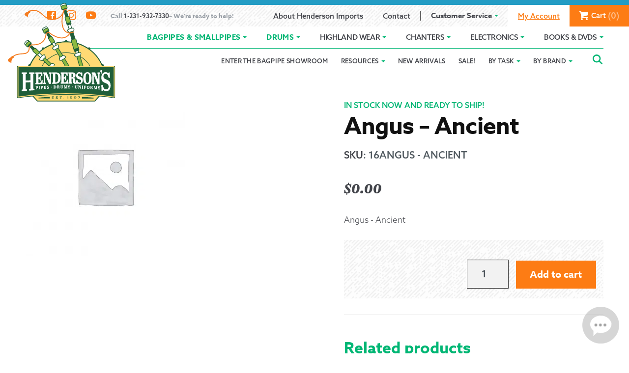

--- FILE ---
content_type: text/html; charset=UTF-8
request_url: https://www.hendersongroupltd.com/product/angus-ancient/
body_size: 47392
content:
<!doctype html>
<html lang="en-US">
<head>
	<script>(function(w,d,s,l,i){w[l]=w[l]||[];w[l].push({'gtm.start':
new Date().getTime(),event:'gtm.js'});var f=d.getElementsByTagName(s)[0],
j=d.createElement(s),dl=l!='dataLayer'?'&l='+l:'';j.async=true;j.src=
'https://www.googletagmanager.com/gtm.js?id='+i+dl;f.parentNode.insertBefore(j,f);
})(window,document,'script','dataLayer','GTM-N9FWL9W');</script><meta charset="UTF-8">
<meta name="viewport" content="width=device-width, initial-scale=1">
<link rel="profile" href="https://gmpg.org/xfn/11">
<link rel="pingback" href="https://www.hendersongroupltd.com/xmlrpc.php">

<meta name='robots' content='index, follow, max-image-preview:large, max-snippet:-1, max-video-preview:-1' />
	<style>img:is([sizes="auto" i], [sizes^="auto," i]) { contain-intrinsic-size: 3000px 1500px }</style>
	<script id="cookieyes" type="text/javascript" src="https://cdn-cookieyes.com/client_data/b86a4142cec156551ab5e29d/script.js"></script>
	<!-- This site is optimized with the Yoast SEO plugin v25.7 - https://yoast.com/wordpress/plugins/seo/ -->
	<title>Angus - Ancient - Henderson Imports</title>
	<link rel="canonical" href="https://www.hendersongroupltd.com/product/angus-ancient/" />
	<script type="application/ld+json" class="yoast-schema-graph">{"@context":"https://schema.org","@graph":[{"@type":"WebPage","@id":"https://www.hendersongroupltd.com/product/angus-ancient/","url":"https://www.hendersongroupltd.com/product/angus-ancient/","name":"Angus - Ancient - Henderson Imports","isPartOf":{"@id":"https://www.hendersongroupltd.com/#website"},"datePublished":"2019-10-23T22:05:29+00:00","dateModified":"2019-10-29T21:13:14+00:00","breadcrumb":{"@id":"https://www.hendersongroupltd.com/product/angus-ancient/#breadcrumb"},"inLanguage":"en-US","potentialAction":[{"@type":"ReadAction","target":["https://www.hendersongroupltd.com/product/angus-ancient/"]}]},{"@type":"BreadcrumbList","@id":"https://www.hendersongroupltd.com/product/angus-ancient/#breadcrumb","itemListElement":[{"@type":"ListItem","position":1,"name":"Home","item":"https://www.hendersongroupltd.com/"},{"@type":"ListItem","position":2,"name":"Shop","item":"https://www.hendersongroupltd.com/shop/"},{"@type":"ListItem","position":3,"name":"Angus &#8211; Ancient"}]},{"@type":"WebSite","@id":"https://www.hendersongroupltd.com/#website","url":"https://www.hendersongroupltd.com/","name":"Henderson Imports","description":"Bagpipes, Drums, Uniforms","potentialAction":[{"@type":"SearchAction","target":{"@type":"EntryPoint","urlTemplate":"https://www.hendersongroupltd.com/?s={search_term_string}"},"query-input":{"@type":"PropertyValueSpecification","valueRequired":true,"valueName":"search_term_string"}}],"inLanguage":"en-US"}]}</script>
	<!-- / Yoast SEO plugin. -->


<link rel='dns-prefetch' href='//www.googletagmanager.com' />
<link rel='dns-prefetch' href='//unpkg.com' />
<link rel='dns-prefetch' href='//maxcdn.bootstrapcdn.com' />
<link rel='dns-prefetch' href='//use.typekit.net' />
<link rel="alternate" type="application/rss+xml" title="Henderson Imports &raquo; Feed" href="https://www.hendersongroupltd.com/feed/" />
<link rel="alternate" type="application/rss+xml" title="Henderson Imports &raquo; Comments Feed" href="https://www.hendersongroupltd.com/comments/feed/" />
<link rel='stylesheet' id='wc-blocks-integration-css' href='https://www.hendersongroupltd.com/wp-content/plugins/woocommerce-subscriptions/build/index.css?ver=8.3.0' type='text/css' media='all' />
<link rel='stylesheet' id='wp-block-library-css' href='https://www.hendersongroupltd.com/wp-includes/css/dist/block-library/style.min.css?ver=6.8.3' type='text/css' media='all' />
<style id='classic-theme-styles-inline-css' type='text/css'>
/*! This file is auto-generated */
.wp-block-button__link{color:#fff;background-color:#32373c;border-radius:9999px;box-shadow:none;text-decoration:none;padding:calc(.667em + 2px) calc(1.333em + 2px);font-size:1.125em}.wp-block-file__button{background:#32373c;color:#fff;text-decoration:none}
</style>
<style id='safe-svg-svg-icon-style-inline-css' type='text/css'>
.safe-svg-cover{text-align:center}.safe-svg-cover .safe-svg-inside{display:inline-block;max-width:100%}.safe-svg-cover svg{fill:currentColor;height:100%;max-height:100%;max-width:100%;width:100%}

</style>
<link rel='stylesheet' id='superblockslider-css' href='https://www.hendersongroupltd.com/wp-content/plugins/super-block-slider/build/style-index.css?ver=1756003510' type='text/css' media='all' />
<style id='global-styles-inline-css' type='text/css'>
:root{--wp--preset--aspect-ratio--square: 1;--wp--preset--aspect-ratio--4-3: 4/3;--wp--preset--aspect-ratio--3-4: 3/4;--wp--preset--aspect-ratio--3-2: 3/2;--wp--preset--aspect-ratio--2-3: 2/3;--wp--preset--aspect-ratio--16-9: 16/9;--wp--preset--aspect-ratio--9-16: 9/16;--wp--preset--color--black: #000000;--wp--preset--color--cyan-bluish-gray: #abb8c3;--wp--preset--color--white: #ffffff;--wp--preset--color--pale-pink: #f78da7;--wp--preset--color--vivid-red: #cf2e2e;--wp--preset--color--luminous-vivid-orange: #ff6900;--wp--preset--color--luminous-vivid-amber: #fcb900;--wp--preset--color--light-green-cyan: #7bdcb5;--wp--preset--color--vivid-green-cyan: #00d084;--wp--preset--color--pale-cyan-blue: #8ed1fc;--wp--preset--color--vivid-cyan-blue: #0693e3;--wp--preset--color--vivid-purple: #9b51e0;--wp--preset--color--green: #1f6121;--wp--preset--color--orange: #fd7c14;--wp--preset--color--yellow: #FFDA74;--wp--preset--color--dark: #111111;--wp--preset--gradient--vivid-cyan-blue-to-vivid-purple: linear-gradient(135deg,rgba(6,147,227,1) 0%,rgb(155,81,224) 100%);--wp--preset--gradient--light-green-cyan-to-vivid-green-cyan: linear-gradient(135deg,rgb(122,220,180) 0%,rgb(0,208,130) 100%);--wp--preset--gradient--luminous-vivid-amber-to-luminous-vivid-orange: linear-gradient(135deg,rgba(252,185,0,1) 0%,rgba(255,105,0,1) 100%);--wp--preset--gradient--luminous-vivid-orange-to-vivid-red: linear-gradient(135deg,rgba(255,105,0,1) 0%,rgb(207,46,46) 100%);--wp--preset--gradient--very-light-gray-to-cyan-bluish-gray: linear-gradient(135deg,rgb(238,238,238) 0%,rgb(169,184,195) 100%);--wp--preset--gradient--cool-to-warm-spectrum: linear-gradient(135deg,rgb(74,234,220) 0%,rgb(151,120,209) 20%,rgb(207,42,186) 40%,rgb(238,44,130) 60%,rgb(251,105,98) 80%,rgb(254,248,76) 100%);--wp--preset--gradient--blush-light-purple: linear-gradient(135deg,rgb(255,206,236) 0%,rgb(152,150,240) 100%);--wp--preset--gradient--blush-bordeaux: linear-gradient(135deg,rgb(254,205,165) 0%,rgb(254,45,45) 50%,rgb(107,0,62) 100%);--wp--preset--gradient--luminous-dusk: linear-gradient(135deg,rgb(255,203,112) 0%,rgb(199,81,192) 50%,rgb(65,88,208) 100%);--wp--preset--gradient--pale-ocean: linear-gradient(135deg,rgb(255,245,203) 0%,rgb(182,227,212) 50%,rgb(51,167,181) 100%);--wp--preset--gradient--electric-grass: linear-gradient(135deg,rgb(202,248,128) 0%,rgb(113,206,126) 100%);--wp--preset--gradient--midnight: linear-gradient(135deg,rgb(2,3,129) 0%,rgb(40,116,252) 100%);--wp--preset--font-size--small: 13px;--wp--preset--font-size--medium: 20px;--wp--preset--font-size--large: 36px;--wp--preset--font-size--x-large: 42px;--wp--preset--spacing--20: 0.44rem;--wp--preset--spacing--30: 0.67rem;--wp--preset--spacing--40: 1rem;--wp--preset--spacing--50: 1.5rem;--wp--preset--spacing--60: 2.25rem;--wp--preset--spacing--70: 3.38rem;--wp--preset--spacing--80: 5.06rem;--wp--preset--shadow--natural: 6px 6px 9px rgba(0, 0, 0, 0.2);--wp--preset--shadow--deep: 12px 12px 50px rgba(0, 0, 0, 0.4);--wp--preset--shadow--sharp: 6px 6px 0px rgba(0, 0, 0, 0.2);--wp--preset--shadow--outlined: 6px 6px 0px -3px rgba(255, 255, 255, 1), 6px 6px rgba(0, 0, 0, 1);--wp--preset--shadow--crisp: 6px 6px 0px rgba(0, 0, 0, 1);}:where(.is-layout-flex){gap: 0.5em;}:where(.is-layout-grid){gap: 0.5em;}body .is-layout-flex{display: flex;}.is-layout-flex{flex-wrap: wrap;align-items: center;}.is-layout-flex > :is(*, div){margin: 0;}body .is-layout-grid{display: grid;}.is-layout-grid > :is(*, div){margin: 0;}:where(.wp-block-columns.is-layout-flex){gap: 2em;}:where(.wp-block-columns.is-layout-grid){gap: 2em;}:where(.wp-block-post-template.is-layout-flex){gap: 1.25em;}:where(.wp-block-post-template.is-layout-grid){gap: 1.25em;}.has-black-color{color: var(--wp--preset--color--black) !important;}.has-cyan-bluish-gray-color{color: var(--wp--preset--color--cyan-bluish-gray) !important;}.has-white-color{color: var(--wp--preset--color--white) !important;}.has-pale-pink-color{color: var(--wp--preset--color--pale-pink) !important;}.has-vivid-red-color{color: var(--wp--preset--color--vivid-red) !important;}.has-luminous-vivid-orange-color{color: var(--wp--preset--color--luminous-vivid-orange) !important;}.has-luminous-vivid-amber-color{color: var(--wp--preset--color--luminous-vivid-amber) !important;}.has-light-green-cyan-color{color: var(--wp--preset--color--light-green-cyan) !important;}.has-vivid-green-cyan-color{color: var(--wp--preset--color--vivid-green-cyan) !important;}.has-pale-cyan-blue-color{color: var(--wp--preset--color--pale-cyan-blue) !important;}.has-vivid-cyan-blue-color{color: var(--wp--preset--color--vivid-cyan-blue) !important;}.has-vivid-purple-color{color: var(--wp--preset--color--vivid-purple) !important;}.has-black-background-color{background-color: var(--wp--preset--color--black) !important;}.has-cyan-bluish-gray-background-color{background-color: var(--wp--preset--color--cyan-bluish-gray) !important;}.has-white-background-color{background-color: var(--wp--preset--color--white) !important;}.has-pale-pink-background-color{background-color: var(--wp--preset--color--pale-pink) !important;}.has-vivid-red-background-color{background-color: var(--wp--preset--color--vivid-red) !important;}.has-luminous-vivid-orange-background-color{background-color: var(--wp--preset--color--luminous-vivid-orange) !important;}.has-luminous-vivid-amber-background-color{background-color: var(--wp--preset--color--luminous-vivid-amber) !important;}.has-light-green-cyan-background-color{background-color: var(--wp--preset--color--light-green-cyan) !important;}.has-vivid-green-cyan-background-color{background-color: var(--wp--preset--color--vivid-green-cyan) !important;}.has-pale-cyan-blue-background-color{background-color: var(--wp--preset--color--pale-cyan-blue) !important;}.has-vivid-cyan-blue-background-color{background-color: var(--wp--preset--color--vivid-cyan-blue) !important;}.has-vivid-purple-background-color{background-color: var(--wp--preset--color--vivid-purple) !important;}.has-black-border-color{border-color: var(--wp--preset--color--black) !important;}.has-cyan-bluish-gray-border-color{border-color: var(--wp--preset--color--cyan-bluish-gray) !important;}.has-white-border-color{border-color: var(--wp--preset--color--white) !important;}.has-pale-pink-border-color{border-color: var(--wp--preset--color--pale-pink) !important;}.has-vivid-red-border-color{border-color: var(--wp--preset--color--vivid-red) !important;}.has-luminous-vivid-orange-border-color{border-color: var(--wp--preset--color--luminous-vivid-orange) !important;}.has-luminous-vivid-amber-border-color{border-color: var(--wp--preset--color--luminous-vivid-amber) !important;}.has-light-green-cyan-border-color{border-color: var(--wp--preset--color--light-green-cyan) !important;}.has-vivid-green-cyan-border-color{border-color: var(--wp--preset--color--vivid-green-cyan) !important;}.has-pale-cyan-blue-border-color{border-color: var(--wp--preset--color--pale-cyan-blue) !important;}.has-vivid-cyan-blue-border-color{border-color: var(--wp--preset--color--vivid-cyan-blue) !important;}.has-vivid-purple-border-color{border-color: var(--wp--preset--color--vivid-purple) !important;}.has-vivid-cyan-blue-to-vivid-purple-gradient-background{background: var(--wp--preset--gradient--vivid-cyan-blue-to-vivid-purple) !important;}.has-light-green-cyan-to-vivid-green-cyan-gradient-background{background: var(--wp--preset--gradient--light-green-cyan-to-vivid-green-cyan) !important;}.has-luminous-vivid-amber-to-luminous-vivid-orange-gradient-background{background: var(--wp--preset--gradient--luminous-vivid-amber-to-luminous-vivid-orange) !important;}.has-luminous-vivid-orange-to-vivid-red-gradient-background{background: var(--wp--preset--gradient--luminous-vivid-orange-to-vivid-red) !important;}.has-very-light-gray-to-cyan-bluish-gray-gradient-background{background: var(--wp--preset--gradient--very-light-gray-to-cyan-bluish-gray) !important;}.has-cool-to-warm-spectrum-gradient-background{background: var(--wp--preset--gradient--cool-to-warm-spectrum) !important;}.has-blush-light-purple-gradient-background{background: var(--wp--preset--gradient--blush-light-purple) !important;}.has-blush-bordeaux-gradient-background{background: var(--wp--preset--gradient--blush-bordeaux) !important;}.has-luminous-dusk-gradient-background{background: var(--wp--preset--gradient--luminous-dusk) !important;}.has-pale-ocean-gradient-background{background: var(--wp--preset--gradient--pale-ocean) !important;}.has-electric-grass-gradient-background{background: var(--wp--preset--gradient--electric-grass) !important;}.has-midnight-gradient-background{background: var(--wp--preset--gradient--midnight) !important;}.has-small-font-size{font-size: var(--wp--preset--font-size--small) !important;}.has-medium-font-size{font-size: var(--wp--preset--font-size--medium) !important;}.has-large-font-size{font-size: var(--wp--preset--font-size--large) !important;}.has-x-large-font-size{font-size: var(--wp--preset--font-size--x-large) !important;}
:where(.wp-block-post-template.is-layout-flex){gap: 1.25em;}:where(.wp-block-post-template.is-layout-grid){gap: 1.25em;}
:where(.wp-block-columns.is-layout-flex){gap: 2em;}:where(.wp-block-columns.is-layout-grid){gap: 2em;}
:root :where(.wp-block-pullquote){font-size: 1.5em;line-height: 1.6;}
</style>
<link rel='stylesheet' id='wpgis-fancybox-css-css' href='https://www.hendersongroupltd.com/wp-content/plugins/advanced-woocommerce-product-gallery-slider/assets/css/fancybox.css?ver=1' type='text/css' media='all' />
<link rel='stylesheet' id='wpgis-fontawesome-css-css' href='//maxcdn.bootstrapcdn.com/font-awesome/4.7.0/css/font-awesome.min.css?ver=1' type='text/css' media='all' />
<link rel='stylesheet' id='wpgis-front-css-css' href='https://www.hendersongroupltd.com/wp-content/plugins/advanced-woocommerce-product-gallery-slider/assets/css/wpgis-front.css?ver=1' type='text/css' media='all' />
<link rel='stylesheet' id='dashicons-css' href='https://www.hendersongroupltd.com/wp-includes/css/dashicons.min.css?ver=6.8.3' type='text/css' media='all' />
<style id='dashicons-inline-css' type='text/css'>
[data-font="Dashicons"]:before {font-family: 'Dashicons' !important;content: attr(data-icon) !important;speak: none !important;font-weight: normal !important;font-variant: normal !important;text-transform: none !important;line-height: 1 !important;font-style: normal !important;-webkit-font-smoothing: antialiased !important;-moz-osx-font-smoothing: grayscale !important;}
</style>
<link rel='stylesheet' id='advanced-flat-rate-shipping-for-woocommerce-css' href='https://www.hendersongroupltd.com/wp-content/plugins/woo-extra-flat-rate/public/css/advanced-flat-rate-shipping-for-woocommerce-public.css?ver=v4.4.3' type='text/css' media='all' />
<link rel='stylesheet' id='font-awesome-min-css' href='https://www.hendersongroupltd.com/wp-content/plugins/woo-extra-flat-rate/public/css/font-awesome.min.css?ver=v4.4.3' type='text/css' media='all' />
<link rel='stylesheet' id='photoswipe-css' href='https://www.hendersongroupltd.com/wp-content/plugins/woocommerce/assets/css/photoswipe/photoswipe.min.css?ver=9.8.4' type='text/css' media='all' />
<link rel='stylesheet' id='photoswipe-default-skin-css' href='https://www.hendersongroupltd.com/wp-content/plugins/woocommerce/assets/css/photoswipe/default-skin/default-skin.min.css?ver=9.8.4' type='text/css' media='all' />
<style id='woocommerce-inline-inline-css' type='text/css'>
.woocommerce form .form-row .required { visibility: visible; }
</style>
<link rel='stylesheet' id='hint-css' href='https://www.hendersongroupltd.com/wp-content/plugins/woo-smart-compare/assets/libs/hint/hint.min.css?ver=6.8.3' type='text/css' media='all' />
<link rel='stylesheet' id='perfect-scrollbar-css' href='https://www.hendersongroupltd.com/wp-content/plugins/woo-smart-compare/assets/libs/perfect-scrollbar/css/perfect-scrollbar.min.css?ver=6.8.3' type='text/css' media='all' />
<link rel='stylesheet' id='perfect-scrollbar-wpc-css' href='https://www.hendersongroupltd.com/wp-content/plugins/woo-smart-compare/assets/libs/perfect-scrollbar/css/custom-theme.css?ver=6.8.3' type='text/css' media='all' />
<link rel='stylesheet' id='woosc-frontend-css' href='https://www.hendersongroupltd.com/wp-content/plugins/woo-smart-compare/assets/css/frontend.css?ver=6.4.7' type='text/css' media='all' />
<link rel='stylesheet' id='brands-styles-css' href='https://www.hendersongroupltd.com/wp-content/plugins/woocommerce/assets/css/brands.css?ver=9.8.4' type='text/css' media='all' />
<link rel='stylesheet' id='wp-components-css' href='https://www.hendersongroupltd.com/wp-includes/css/dist/components/style.min.css?ver=6.8.3' type='text/css' media='all' />
<link rel='stylesheet' id='woocommerce_subscriptions_gifting-css' href='https://www.hendersongroupltd.com/wp-content/plugins/woocommerce-subscriptions/assets/css/gifting/shortcode-checkout.css?ver=9.8.4' type='text/css' media='all' />
<link rel='stylesheet' id='storefront-style-css' href='https://www.hendersongroupltd.com/wp-content/themes/hendersons-storefront/style.css?ver=1762234210' type='text/css' media='all' />
<link rel='stylesheet' id='storefront-fonts-css' href='https://use.typekit.net/egc0crq.css' type='text/css' media='all' />
<link rel='stylesheet' id='animate-css' href='https://unpkg.com/aos@2.3.1/dist/aos.css?ver=6.8.3' type='text/css' media='all' />
<link rel='stylesheet' id='storefront-woocommerce-style-css' href='https://www.hendersongroupltd.com/wp-content/themes/hendersons-storefront/assets/css/woocommerce/woocommerce.css?ver=2.3.2' type='text/css' media='all' />
<link rel='stylesheet' id='storefront-woocommerce-brands-style-css' href='https://www.hendersongroupltd.com/wp-content/themes/hendersons-storefront/assets/css/woocommerce/extensions/brands.css?ver=6.8.3' type='text/css' media='all' />
<link rel='stylesheet' id='storefront-woocommerce-compare-style-css' href='https://www.hendersongroupltd.com/wp-content/themes/hendersons-storefront/assets/css/woocommerce/extensions/compare.css?ver=6.8.3' type='text/css' media='all' />
<link rel='stylesheet' id='typecase-styles-css' href='https://www.hendersongroupltd.com/wp-content/plugins/typecase-blocks/_dist/typecase-default.min.css?ver=1.1.229' type='text/css' media='all' />
<script type="text/javascript" id="woocommerce-google-analytics-integration-gtag-js-after">
/* <![CDATA[ */
/* Google Analytics for WooCommerce (gtag.js) */
					window.dataLayer = window.dataLayer || [];
					function gtag(){dataLayer.push(arguments);}
					// Set up default consent state.
					for ( const mode of [{"analytics_storage":"denied","ad_storage":"denied","ad_user_data":"denied","ad_personalization":"denied","region":["AT","BE","BG","HR","CY","CZ","DK","EE","FI","FR","DE","GR","HU","IS","IE","IT","LV","LI","LT","LU","MT","NL","NO","PL","PT","RO","SK","SI","ES","SE","GB","CH"]}] || [] ) {
						gtag( "consent", "default", { "wait_for_update": 500, ...mode } );
					}
					gtag("js", new Date());
					gtag("set", "developer_id.dOGY3NW", true);
					gtag("config", "G-6KY1CLFG9G", {"track_404":true,"allow_google_signals":false,"logged_in":false,"linker":{"domains":[],"allow_incoming":false},"custom_map":{"dimension1":"logged_in"}});
/* ]]> */
</script>
<script type="text/javascript" src="https://www.hendersongroupltd.com/wp-includes/js/jquery/jquery.min.js" id="jquery-core-js"></script>
<script type="text/javascript" src="https://www.hendersongroupltd.com/wp-includes/js/jquery/jquery-migrate.min.js" id="jquery-migrate-js"></script>
<script type="text/javascript" src="https://www.hendersongroupltd.com/wp-content/plugins/advanced-woocommerce-product-gallery-slider/assets/js/slick.min.js" id="wpgis-slick-js-js"></script>
<script type="text/javascript" src="https://www.hendersongroupltd.com/wp-content/plugins/woo-extra-flat-rate/public/js/advanced-flat-rate-shipping-for-woocommerce-public.js" id="advanced-flat-rate-shipping-for-woocommerce-js"></script>
<script type="text/javascript" src="https://www.hendersongroupltd.com/wp-content/plugins/woocommerce/assets/js/jquery-blockui/jquery.blockUI.min.js" id="jquery-blockui-js" defer="defer" data-wp-strategy="defer"></script>
<script type="text/javascript" id="wc-add-to-cart-js-extra">
/* <![CDATA[ */
var wc_add_to_cart_params = {"ajax_url":"\/wp-admin\/admin-ajax.php","wc_ajax_url":"\/?wc-ajax=%%endpoint%%","i18n_view_cart":"View cart","cart_url":"https:\/\/www.hendersongroupltd.com\/cart\/","is_cart":"","cart_redirect_after_add":"no"};
/* ]]> */
</script>
<script type="text/javascript" src="https://www.hendersongroupltd.com/wp-content/plugins/woocommerce/assets/js/frontend/add-to-cart.min.js" id="wc-add-to-cart-js" defer="defer" data-wp-strategy="defer"></script>
<script type="text/javascript" src="https://www.hendersongroupltd.com/wp-content/plugins/woocommerce/assets/js/zoom/jquery.zoom.min.js" id="zoom-js" defer="defer" data-wp-strategy="defer"></script>
<script type="text/javascript" src="https://www.hendersongroupltd.com/wp-content/plugins/woocommerce/assets/js/flexslider/jquery.flexslider.min.js" id="flexslider-js" defer="defer" data-wp-strategy="defer"></script>
<script type="text/javascript" src="https://www.hendersongroupltd.com/wp-content/plugins/woocommerce/assets/js/photoswipe/photoswipe.min.js" id="photoswipe-js" defer="defer" data-wp-strategy="defer"></script>
<script type="text/javascript" src="https://www.hendersongroupltd.com/wp-content/plugins/woocommerce/assets/js/photoswipe/photoswipe-ui-default.min.js" id="photoswipe-ui-default-js" defer="defer" data-wp-strategy="defer"></script>
<script type="text/javascript" id="wc-single-product-js-extra">
/* <![CDATA[ */
var wc_single_product_params = {"i18n_required_rating_text":"Please select a rating","i18n_rating_options":["1 of 5 stars","2 of 5 stars","3 of 5 stars","4 of 5 stars","5 of 5 stars"],"i18n_product_gallery_trigger_text":"View full-screen image gallery","review_rating_required":"yes","flexslider":{"rtl":false,"animation":"slide","smoothHeight":true,"directionNav":false,"controlNav":"thumbnails","slideshow":false,"animationSpeed":500,"animationLoop":false,"allowOneSlide":false},"zoom_enabled":"1","zoom_options":[],"photoswipe_enabled":"1","photoswipe_options":{"shareEl":false,"closeOnScroll":false,"history":false,"hideAnimationDuration":0,"showAnimationDuration":0},"flexslider_enabled":"1"};
/* ]]> */
</script>
<script type="text/javascript" src="https://www.hendersongroupltd.com/wp-content/plugins/woocommerce/assets/js/frontend/single-product.min.js" id="wc-single-product-js" defer="defer" data-wp-strategy="defer"></script>
<script type="text/javascript" src="https://www.hendersongroupltd.com/wp-content/plugins/woocommerce/assets/js/js-cookie/js.cookie.min.js" id="js-cookie-js" defer="defer" data-wp-strategy="defer"></script>
<script type="text/javascript" id="woocommerce-js-extra">
/* <![CDATA[ */
var woocommerce_params = {"ajax_url":"\/wp-admin\/admin-ajax.php","wc_ajax_url":"\/?wc-ajax=%%endpoint%%","i18n_password_show":"Show password","i18n_password_hide":"Hide password"};
/* ]]> */
</script>
<script type="text/javascript" src="https://www.hendersongroupltd.com/wp-content/plugins/woocommerce/assets/js/frontend/woocommerce.min.js" id="woocommerce-js" defer="defer" data-wp-strategy="defer"></script>
<script type="text/javascript" src="https://unpkg.com/aos@2.3.1/dist/aos.js" id="animate-scroll-js"></script>
<script type="text/javascript" src="https://www.hendersongroupltd.com/wp-content/themes/hendersons-storefront/assets/js/functions.min.js" id="hendersons-functions-js"></script>
<script type="text/javascript" src="https://www.hendersongroupltd.com/wp-content/themes/hendersons-storefront/assets/js/hendersons/product-customizer.min.js" id="product-customizer-js"></script>
<script type="text/javascript" src="https://www.hendersongroupltd.com/wp-content/themes/hendersons-storefront/assets/js/hendersons/video-player.min.js" id="video-player-js"></script>
<script type="text/javascript" src="https://www.hendersongroupltd.com/wp-content/themes/hendersons-storefront/assets/js/hendersons/dropdown.min.js" id="accordion-dropdowns-js"></script>
<script type="text/javascript" src="https://www.hendersongroupltd.com/wp-content/themes/hendersons-storefront/assets/js/mobile-menu.min.js" id="ouw-mobile-menu-js"></script>
<script type="text/javascript" src="https://www.hendersongroupltd.com/wp-content/themes/hendersons-storefront/assets/js/woocommerce/billing-details.min.js" id="ouw-billing-details-js"></script>
<script type="text/javascript" src="https://www.hendersongroupltd.com/wp-content/themes/hendersons-storefront/assets/js/height-helpers.min.js" id="ouw-home-hero-height-js"></script>
<script type="text/javascript" src="https://www.hendersongroupltd.com/wp-content/themes/hendersons-storefront/assets/js/hendersons/filters-toggle.min.js" id="ouw-filter-toggle-js"></script>
<script type="text/javascript" src="https://www.hendersongroupltd.com/wp-content/themes/hendersons-storefront/assets/js/hendersons/task-see-more-link.min.js" id="ouw-task-see-more-js"></script>
<link rel="https://api.w.org/" href="https://www.hendersongroupltd.com/wp-json/" /><link rel="alternate" title="JSON" type="application/json" href="https://www.hendersongroupltd.com/wp-json/wp/v2/product/36046" /><link rel='shortlink' href='https://www.hendersongroupltd.com/?p=36046' />
<link rel="alternate" title="oEmbed (JSON)" type="application/json+oembed" href="https://www.hendersongroupltd.com/wp-json/oembed/1.0/embed?url=https%3A%2F%2Fwww.hendersongroupltd.com%2Fproduct%2Fangus-ancient%2F" />
<link rel="alternate" title="oEmbed (XML)" type="text/xml+oembed" href="https://www.hendersongroupltd.com/wp-json/oembed/1.0/embed?url=https%3A%2F%2Fwww.hendersongroupltd.com%2Fproduct%2Fangus-ancient%2F&#038;format=xml" />
	<noscript><style>.woocommerce-product-gallery{ opacity: 1 !important; }</style></noscript>
	<link rel="icon" href="https://www.hendersongroupltd.com/wp-content/uploads/2019/11/cropped-Hendersons_Favicon_512x512-32x32.png" sizes="32x32" />
<link rel="icon" href="https://www.hendersongroupltd.com/wp-content/uploads/2019/11/cropped-Hendersons_Favicon_512x512-192x192.png" sizes="192x192" />
<link rel="apple-touch-icon" href="https://www.hendersongroupltd.com/wp-content/uploads/2019/11/cropped-Hendersons_Favicon_512x512-180x180.png" />
<meta name="msapplication-TileImage" content="https://www.hendersongroupltd.com/wp-content/uploads/2019/11/cropped-Hendersons_Favicon_512x512-270x270.png" />
		<style type="text/css" id="wp-custom-css">
			.page-template-template-showroom .youtube-video-place img.play-youtube-video {
	margin-left: auto;
	margin-right: auto;
}

button.woosc-btn {
	padding-left: 0;
	padding-right: 0;
}
.site-header {
	z-index:16;
}

table.shop_table_responsive tbody th
 {
	 display: flex !important;
}

div#gform_fields_2 #field_2_1 {
    padding: 0 !important;
    margin: 0 !important;
}

.cky-btn.cky-btn-preferences {
	color: #00b674 !important;
    border-color: #00b674 !important;
    background-color: transparent !important;
}

button.cky-show-desc-btn {
	color: #00b674 !important;
}

input#ckySwitchfunctional, input#ckySwitchanalytics,
input#ckySwitchadvertisement{
    display: block !important;
}

.video-demonstration iframe {
  position: absolute; 
  top: 0;
  left: 0;
  width: 100%; 
  height: 100%; 
}

.video-demonstration {
  position: relative; 
  width: 100%; 
  height: 0; 
  padding-bottom: 56.25%; 
	margin: 2em 0;
}

section.up-sells.upsells.products {
    margin: 2em 0;
}

.page-template-template-showroom .youtube-video-place img.play-youtube-video {
	margin-left: auto;
	margin-right: auto;
}

.relative {
    position: relative;
    top: 5em;
}

.cta-kind-of {
		font-family: zenon, Georgia, "Times New Roman", serif;
    font-weight: 900;
    font-style: italic;
    letter-spacing: .025em;
    font-size: 2rem;
    color: inherit;
    text-shadow: 0 0 20px rgba(17, 17, 17, .35);
}

.cover.parent h2{
    position: absolute;
    top: 1em;
    text-align: left;
    width: 100%;
		
}

.cover.parent p {
    position: absolute;
    bottom: 0;
    width: 100%;
    text-align: center;
/*     justify-content: center; */
    /* display: flex; */
    /* align-items: center; */
    left: 0;
}

.tinvwl-tooltip {
    display: none !important;
}		</style>
		<noscript><style id="rocket-lazyload-nojs-css">.rll-youtube-player, [data-lazy-src]{display:none !important;}</style></noscript><meta name="generator" content="WP Rocket 3.19.3" data-wpr-features="wpr_lazyload_images wpr_image_dimensions wpr_cache_webp wpr_desktop" /></head>

<body class="wp-singular product-template-default single single-product postid-36046 wp-theme-hendersons-storefront theme-hendersons-storefront woocommerce woocommerce-page woocommerce-no-js storefront-full-width-content storefront-secondary-navigation woocommerce-active">


<div id="page" class="hfeed site">
	
	<header id="masthead" class="site-header" role="banner" style="">

		
    <div class="promotion-banner">

        
    </div>

    		<a class="skip-link screen-reader-text" href="#main-navigation">Skip to navigation</a>
		<a class="skip-link screen-reader-text" href="#content">Skip to content</a>
		
<div class="top-navigation textured">


    <nav class="secondary-navigation" role="navigation" aria-label="Secondary Navigation">

        <div class="menu-social-container"><ul id="menu-social" class="menu"><li id="menu-item-7050" class="use-icon__facebook menu-item menu-item-type-custom menu-item-object-custom menu-item-7050 accordion-nav--item accordion-dropdown"><a title="Facebook" tabindex="-1" href="https://www.facebook.com/hendersonsgroupltd/"><svg viewBox="0 0 20 20" preserveAspectRatio="xMidYMid meet">
<path style="stroke:none!important" d="M17,1H3C1.9,1,1,1.9,1,3v14c0,1.101,0.9,2,2,2h7v-7H8V9.525h2v-2.05c0-2.164,1.212-3.684,3.766-3.684
	l1.803,0.002v2.605h-1.197C13.378,6.398,13,7.144,13,7.836v1.69h2.568L15,12h-2v7h4c1.1,0,2-0.899,2-2V3C19,1.9,18.1,1,17,1z"/>
</svg>
</a></li>
<li id="menu-item-7051" class="use-icon__instagram menu-item menu-item-type-custom menu-item-object-custom menu-item-7051 accordion-nav--item accordion-dropdown"><a title="Instagram" tabindex="-1" href="https://www.instagram.com/hendersons_bagpipe_supply/"><svg viewBox="0 0 18 18" preserveAspectRatio="xMidYMid meet">
<path style="stroke:none!important" d="M18.94586,6.28931a6.60561,6.60561,0,0,0-.41833-2.18463,4.41189,4.41189,0,0,0-1.03809-1.59412,4.41189,4.41189,0,0,0-1.59412-1.03809,6.60561,6.60561,0,0,0-2.18463-.41833C12.75073,1.01038,12.44427,1,10,1s-2.75073.01038-3.71069,0.05414a6.60561,6.60561,0,0,0-2.18463.41833A4.41189,4.41189,0,0,0,2.51056,2.51056,4.41189,4.41189,0,0,0,1.47247,4.10468a6.60561,6.60561,0,0,0-.41833,2.18463C1.01038,7.24927,1,7.55573,1,10s0.01038,2.75073.05414,3.71069a6.60561,6.60561,0,0,0,.41833,2.18463,4.41189,4.41189,0,0,0,1.03809,1.59412,4.41109,4.41109,0,0,0,1.59412,1.03809,6.60561,6.60561,0,0,0,2.18463.41833C7.24927,18.98969,7.55573,19,10,19s2.75073-.01031,3.71069-0.05414a6.60561,6.60561,0,0,0,2.18463-.41833,4.60208,4.60208,0,0,0,2.6322-2.6322,6.60561,6.60561,0,0,0,.41833-2.18463C18.98962,12.75073,19,12.44427,19,10S18.98962,7.24927,18.94586,6.28931Zm-1.61993,7.34747a4.97824,4.97824,0,0,1-.30994,1.67114A2.98017,2.98017,0,0,1,15.30792,17.016a4.9786,4.9786,0,0,1-1.67114.30994C12.68787,17.3692,12.40326,17.37836,10,17.37836s-2.68787-.00916-3.63678-0.05243A4.9786,4.9786,0,0,1,4.69208,17.016a2.78769,2.78769,0,0,1-1.03485-.67322A2.78769,2.78769,0,0,1,2.984,15.30792a4.97824,4.97824,0,0,1-.30994-1.67114C2.6308,12.68774,2.62164,12.40314,2.62164,10s0.00916-2.68774.05243-3.63678A4.9786,4.9786,0,0,1,2.984,4.69208a2.78769,2.78769,0,0,1,.67322-1.03485A2.78769,2.78769,0,0,1,4.69208,2.984a4.9786,4.9786,0,0,1,1.67114-.30994C7.31226,2.6308,7.59686,2.62164,10,2.62164s2.68774,0.00916,3.63678.05243a4.9786,4.9786,0,0,1,1.67114.30994,2.78769,2.78769,0,0,1,1.03485.67322A2.78769,2.78769,0,0,1,17.016,4.69208a4.9786,4.9786,0,0,1,.30994,1.67114c0.04327,0.949.05243,1.2337,0.05243,3.63678S17.3692,12.68774,17.32593,13.63678ZM10,5.37836A4.62164,4.62164,0,1,0,14.62164,10,4.62169,4.62169,0,0,0,10,5.37836ZM10,13a3,3,0,1,1,3-3A3,3,0,0,1,10,13Zm5.88422-7.8042a1.08,1.08,0,1,1-1.08-1.08A1.08,1.08,0,0,1,15.88422,5.1958Z" transform="translate(-1 -1)"/></svg></a></li>
<li id="menu-item-7053" class="use-icon__youtube menu-item menu-item-type-custom menu-item-object-custom menu-item-7053 accordion-nav--item accordion-dropdown"><a title="YouTube" tabindex="-1" href="https://www.youtube.com/user/HendersonLTD"><svg viewBox="0 0 20 20" preserveAspectRatio="xMidYMid meet">
<path style="stroke:none!important" d="M10,2.3C0.172,2.3,0,3.174,0,10s0.172,7.7,10,7.7s10-0.874,10-7.7S19.828,2.3,10,2.3z M13.205,10.334
	l-4.49,2.096C8.322,12.612,8,12.408,8,11.974V8.026C8,7.593,8.322,7.388,8.715,7.57l4.49,2.096
	C13.598,9.85,13.598,10.15,13.205,10.334z"/>
</svg>
</a></li>
</ul></div>
        <p>Call <a href="tel:18009315010">1-231-932-7330</a>&#8211; We’re ready to help!</p><p></p>
        <ul id="menu-top-navigation-bar" class="secondary-navigation-menu menu"><li id="menu-item-68" class="menu-item menu-item-type-post_type menu-item-object-page menu-item-68 accordion-nav--item accordion-dropdown"><a title="About Henderson Imports" tabindex="-1" href="https://www.hendersongroupltd.com/about/">About Henderson Imports</a></li>
<li id="menu-item-67" class="menu-item menu-item-type-post_type menu-item-object-page menu-item-67 accordion-nav--item accordion-dropdown"><a title="Contact" tabindex="-1" href="https://www.hendersongroupltd.com/contact-us/">Contact</a></li>
<li><div class="divider"></div></li>
<li id="menu-item-72" class="menu-item menu-item-type-post_type menu-item-object-page menu-item-has-children menu-item-72 accordion-nav--item accordion-dropdown list-reset"><button class="accordion-dropdown--toggle"
                aria-controls="navigation-dropdown-72"
                >Customer Service</button>
<ul
				id="navigation-dropdown-72"
				class="accordion-dropdown--items list-reset">
	<li id="menu-item-40587" class="menu-item menu-item-type-post_type menu-item-object-page menu-item-40587 accordion-nav--item accordion-dropdown accordion-dropdown--item"><a title="Holiday 2024" tabindex="-1" href="https://www.hendersongroupltd.com/holiday-info/">Holiday 2024</a></li>
	<li id="menu-item-32449" class="menu-item menu-item-type-post_type menu-item-object-page menu-item-32449 accordion-nav--item accordion-dropdown accordion-dropdown--item"><a title="Bagpipe Promise" tabindex="-1" href="https://www.hendersongroupltd.com/customer-service/bagpipe-promise/">Bagpipe Promise</a></li>
	<li id="menu-item-36857" class="menu-item menu-item-type-custom menu-item-object-custom menu-item-36857 accordion-nav--item accordion-dropdown accordion-dropdown--item"><a title="Bagpipe Services Menu" tabindex="-1" href="https://www.hendersongroupltd.com/product-category/bagpipe-services/">Bagpipe Services Menu</a></li>
	<li id="menu-item-36815" class="menu-item menu-item-type-post_type menu-item-object-page menu-item-36815 accordion-nav--item accordion-dropdown accordion-dropdown--item"><a title="Band Registration" tabindex="-1" href="https://www.hendersongroupltd.com/band-registration/">Band Registration</a></li>
	<li id="menu-item-31974" class="menu-item menu-item-type-custom menu-item-object-custom menu-item-31974 accordion-nav--item accordion-dropdown accordion-dropdown--item"><a title="Gift Cards" tabindex="-1" href="https://www.hendersongroupltd.com/product/gift-card/">Gift Cards</a></li>
	<li id="menu-item-11013" class="menu-item menu-item-type-post_type menu-item-object-page menu-item-11013 accordion-nav--item accordion-dropdown accordion-dropdown--item"><a title="Layaway" tabindex="-1" href="https://www.hendersongroupltd.com/customer-service/layaway/">Layaway</a></li>
	<li id="menu-item-11012" class="menu-item menu-item-type-post_type menu-item-object-page menu-item-11012 accordion-nav--item accordion-dropdown accordion-dropdown--item"><a title="Ordering" tabindex="-1" href="https://www.hendersongroupltd.com/customer-service/ordering/">Ordering</a></li>
	<li id="menu-item-11014" class="menu-item menu-item-type-post_type menu-item-object-page menu-item-11014 accordion-nav--item accordion-dropdown accordion-dropdown--item"><a title="Returns &#038; Exchanges" tabindex="-1" href="https://www.hendersongroupltd.com/customer-service/returns/">Returns &#038; Exchanges</a></li>
	<li id="menu-item-36814" class="menu-item menu-item-type-post_type menu-item-object-page menu-item-36814 accordion-nav--item accordion-dropdown accordion-dropdown--item"><a title="Scheduling a Bagpipe Service" tabindex="-1" href="https://www.hendersongroupltd.com/services/">Scheduling a Bagpipe Service</a></li>
	<li id="menu-item-10561" class="menu-item menu-item-type-post_type menu-item-object-page menu-item-10561 accordion-nav--item accordion-dropdown accordion-dropdown--item"><a title="Shipping Information" tabindex="-1" href="https://www.hendersongroupltd.com/customer-service/shipping-information/">Shipping Information</a></li>
	<li id="menu-item-11015" class="menu-item menu-item-type-post_type menu-item-object-page menu-item-11015 accordion-nav--item accordion-dropdown accordion-dropdown--item"><a title="Warranty Help" tabindex="-1" href="https://www.hendersongroupltd.com/customer-service/warranty-help/">Warranty Help</a></li>
	<li id="menu-item-11016" class="menu-item menu-item-type-post_type menu-item-object-page menu-item-11016 accordion-nav--item accordion-dropdown accordion-dropdown--item"><a title="Highland Wear Size Chart" tabindex="-1" href="https://www.hendersongroupltd.com/customer-service/highland-wear-size-chart/">Highland Wear Size Chart</a></li>
	<li id="menu-item-11017" class="menu-item menu-item-type-post_type menu-item-object-page menu-item-11017 accordion-nav--item accordion-dropdown accordion-dropdown--item"><a title="Reed Charts" tabindex="-1" href="https://www.hendersongroupltd.com/customer-service/reed-chart/">Reed Charts</a></li>
</ul>
</li>
<li id="menu-item-66" class="tab-reverse menu-item menu-item-type-post_type menu-item-object-page menu-item-66 accordion-nav--item accordion-dropdown"><a title="My Account" tabindex="-1" href="https://www.hendersongroupltd.com/my-account/">My Account</a></li>
</ul>    </nav>

		<ul id="site-header-cart" class="site-header-cart menu">
			<li class="">
				
    <a class="cart-contents headersons-custom" href="https://www.hendersongroupltd.com/cart/" title="View your shopping cart">
        <svg id="shopping-cart" width="20" height="20" xmlns="https://www.w3.org/2000/svg" viewBox="0 0 20 20" preserveAspectRatio="xMidYMid meet">
<path d="M13,17c0,1.104,0.894,2,2,2c1.104,0,2-0.896,2-2c0-1.106-0.896-2-2-2C13.894,15,13,15.894,13,17z M3,17
	c0,1.104,0.895,2,2,2c1.103,0,2-0.896,2-2c0-1.106-0.897-2-2-2C3.895,15,3,15.894,3,17z M6.547,12.172L17.615,9.01
	C17.826,8.949,18,8.721,18,8.5V3H4V1.4C4,1.18,3.819,1,3.601,1H0.399C0.18,1,0,1.18,0,1.4V3h2l1.91,8.957L4,12.9v1.649
	c0,0.219,0.18,0.4,0.4,0.4h13.2c0.22,0,0.4-0.182,0.4-0.4V13H6.752C5.602,13,5.578,12.449,6.547,12.172z"/>
</svg>
                Cart <span class="count">(0)</span>
    </a>

			</li>
			<li>
							</li>
		</ul>
			
    </div>

<div class="storefront-primary-navigation"><div class="col-full">
    <div class="site-branding">

        <a href="https://www.hendersongroupltd.com" class="site-logo" id="site-banner" aria-label="Henderson&#039;s Home">

        <svg id="logo-large" xmlns="https://www.w3.org/2000/svg" viewBox="0 0 640 600" width="640" height="600">
  <symbol id="logo-short" viewBox="60 373 533 195" preserveAspectRatio="xMidYMid meet">
    <g class="logo--bottom">
      <path d="M170.78,565l-29.9-32.91A1669.38,1669.38,0,0,1,326,521.22a1696.78,1696.78,0,0,1,186.23,10.89L482.81,565Z" fill="#ffda74"/>
      <path d="M326,523.72c82.12,0,155.66,7.43,181.15,10.31L481.69,562.5H171.89L146,534a1673.18,1673.18,0,0,1,180-10.29m0-5A1634.18,1634.18,0,0,0,135.79,530.2l33.89,37.3H483.92l33.36-37.3A1663.7,1663.7,0,0,0,326,518.72Z" fill="#1f5e3a"/>
    </g>
    <g class="logo--bottom-text">
      <path d="M174.23,547l3.52,3.86h60.87v-8.78C213.33,543.61,191.21,545.49,174.23,547Z" fill="#1f5e3a"/>
      <path d="M478.7,547.13c-17.32-1.64-40.15-3.52-66.25-4.92V551h62.74Z" fill="#1f5e3a"/>
      <g>
        <path d="M261.09,551.34V554H249.74V540.22h11.12v2.69h-8.67v2.93h7.14v2.69h-7.14v3H261v-.23Z" fill="#1f5e3a"/>
        <path d="M283,549.82c0,2.69-2.11,4.56-5.85,4.56a8.14,8.14,0,0,1-6.67-2.92l1.4-2.23c1.29,1.64,3,2.23,5.38,2.23s3.4-.47,3.4-1.76-1.17-1.4-3.63-1.76c-3.16-.35-6.09-1.28-6.09-4.09s2.34-4.45,5.86-4.45a8.71,8.71,0,0,1,5.85,2.11l-1.41,2.22a6.12,6.12,0,0,0-4.44-1.64c-1.41,0-3.4.35-3.4,1.64s1.64,1.29,3.86,1.64C280.52,545.72,283,546.77,283,549.82Z" fill="#1f5e3a"/>
        <path d="M303.93,542.79h-4.8v11.12h-2.57V542.79h-4.68V540.1h12.05Z" fill="#1f5e3a"/>
        <path d="M310.14,552.63a1.48,1.48,0,0,1,1.31-1.63h.09a1.56,1.56,0,0,1,1.41,1.64,1.51,1.51,0,0,1-1.35,1.64h-.06C310.61,554.27,310.14,553.56,310.14,552.63Z" fill="#1f5e3a"/>
        <path d="M335.19,543.5a8.53,8.53,0,0,1-3.4,1.64v-2.7a9.13,9.13,0,0,0,4-2.34h1.88v13.81h-2.46Z" fill="#1f5e3a"/>
        <path d="M360.24,547c0,4.45-2.58,7.37-6.67,7.37A7.14,7.14,0,0,1,348,552l1.4-1.87a4.49,4.49,0,0,0,3.86,1.75c2.58,0,4.34-1.28,4.34-4.91a6.76,6.76,0,0,1-4.8,2.11c-2.34,0-5.15-1.29-5.15-4.57,0-2.93,2.22-4.92,5.85-4.92C357.78,539.52,360.24,542.44,360.24,547Zm-6.79-.12a5.66,5.66,0,0,0,4.1-1.75,3.51,3.51,0,0,0-3.87-3c-2.1,0-3.39.82-3.39,2.58s1.4,2.18,3.16,2.18Z" fill="#1f5e3a"/>
        <path d="M382.13,547c0,4.45-2.58,7.37-6.67,7.37a7.13,7.13,0,0,1-5.62-2.34l1.4-1.87a4.49,4.49,0,0,0,3.86,1.75c2.58,0,4.34-1.28,4.34-4.91a6.76,6.76,0,0,1-4.8,2.11c-2.35,0-5.15-1.29-5.15-4.57,0-2.93,2.22-4.92,5.85-4.92C379.67,539.52,382.13,542.44,382.13,547Zm-6.79-.12a5.66,5.66,0,0,0,4.1-1.75,3.51,3.51,0,0,0-3.87-3c-2.1,0-3.39.82-3.39,2.58s1.4,2.18,3.16,2.18Z" fill="#1f5e3a"/>
        <path d="M399.22,542.79h-8.31V540.1h11.35v2.11L396.06,554h-2.93Z" fill="#1f5e3a"/>
      </g>
    </g>
    <g class="logo--words-box">
      <path d="M584.84,546.89a9.26,9.26,0,0,1-1.05-.07,1868.22,1868.22,0,0,0-514.52,0,8.4,8.4,0,0,1-1,.07A6.61,6.61,0,0,1,63.49,545a6.77,6.77,0,0,1-1.92-4.82v-158a7.54,7.54,0,0,1,7.52-7.52H584a7.54,7.54,0,0,1,7.53,7.52V540.15a6.55,6.55,0,0,1-6.36,6.74Z" fill="#1f5e3a"/>
      <path d="M584,376.2a6,6,0,0,1,6,6v158a5.08,5.08,0,0,1-4.9,5.24h-.26a5.93,5.93,0,0,1-.84-.06,1869.63,1869.63,0,0,0-514.93,0,5.93,5.93,0,0,1-.84.06,5.07,5.07,0,0,1-5.16-5V382.22a6,6,0,0,1,6-6H584m0-3H69.1a9,9,0,0,0-9,9V540.15a8,8,0,0,0,7.75,8.24h.41a8.66,8.66,0,0,0,1.25-.09,1866.82,1866.82,0,0,1,514.11,0,8.66,8.66,0,0,0,1.25.09,8,8,0,0,0,8.16-7.83V382.22a9,9,0,0,0-9-9Z" fill="#1f5e3a"/>
      <path class="logo--words-box-border" d="M584,381.2a1,1,0,0,1,1,1V540.37h-.29a1874.92,1874.92,0,0,0-516.31,0h-.27a.49.49,0,0,1,0-.24V382.22a1,1,0,0,1,.3-.72,1,1,0,0,1,.73-.3H584m1,159.17h0M584,376.2H69.09a6,6,0,0,0-6,6v158a5.08,5.08,0,0,0,4.9,5.24h.26a5.93,5.93,0,0,0,.84-.06,1869.63,1869.63,0,0,1,514.93,0,5.93,5.93,0,0,0,.84.06,5.07,5.07,0,0,0,5.16-5V382.22a6,6,0,0,0-6-6Z" fill="#ffda74"/>
    </g>
    <g class="logo--words">
      <g>
        <path d="M167.44,484.21c3.89-.19,6.64.72,6.64,4.46,0,4.16-3.2,5.63-7.14,5.85h-.47v4.74h2.24v1.79l-7.85.47v-1.8l1.54-.26V486.34l-1.54-.09v-1.78Zm-1,8.39h.38c1.93-.1,2.89-1.15,2.89-3.42,0-2.45-.9-3.08-2.75-3h-.52Z" fill="#fff"/>
        <path d="M179.05,485.61l-1.39-.1v-1.78l6.88-.31v1.75l-1.39.23v13l1.39.1v1.77l-6.88.37v-1.76l1.39-.26Q179,492.1,179.05,485.61Z" fill="#fff"/>
        <path d="M195,483c3.89-.15,6.65.76,6.64,4.45,0,4.1-3.2,5.52-7.14,5.7H194v4.66l2.25.06v1.77l-7.85.39v-1.77L190,498V485.09l-1.55-.1v-1.75Zm-1,8.26h.39c1.93-.08,2.88-1.1,2.89-3.35s-.9-3-2.76-3H194c0,2.09,0,4.23,0,6.33Z" fill="#fff"/>
        <path d="M217.77,482.14l.18,5.17-1.83.07c-.57-2.7-1.44-3.29-4.22-3.19h-1.21v5.48h.41c1.47-.06,1.91-.69,2.27-2.67l1.45-.06v7l-1.5.06c-.33-2.36-.74-2.74-2.23-2.68h-.39V497h1.11c3.33-.14,4.33-1.24,4.8-4.24l1.8-.07q-.09,3-.19,5.94-6.5.25-13,.55v-1.73l1.39-.25V484.46l-1.39-.14v-1.74Z" fill="#fff"/>
        <path d="M231.83,494.2c0-1.76-1.49-2-4.35-2.6-3.17-.72-4.69-2-4.68-4.88,0-2.69,2.06-5.07,5.49-5.17,2-.07,2.83.76,3.3.74s.46-.22.67-.65h1.46l.18,4.95-2,.06c-.59-2.14-1.59-3.24-3.42-3.19-1.34,0-2.45.64-2.45,2.06s1.21,1.87,3,2.3c3,.75,5.77,1.23,5.77,5.08a5.46,5.46,0,0,1-5.27,5.65h-.31c-2.16.08-3-.67-3.55-.65-.34,0-.52.28-.7.85l-1.7.07c-.07-1.87-.15-3.74-.22-5.61l2.11-.07c.54,2,1.59,3.5,4,3.41C230.85,496.45,231.83,495.61,231.83,494.2Z" fill="#fff"/>
        <path d="M247.21,487.2a1.74,1.74,0,0,1,2,1.45,2,2,0,0,1,0,.42,1.87,1.87,0,0,1-1.73,2h-.27a1.78,1.78,0,0,1-2-1.54,1.45,1.45,0,0,1,0-.36,1.92,1.92,0,0,1,1.87-2Z" fill="#fff"/>
        <path d="M264.15,497.2l-5.49.13v-1.72l1.55-.2V482.85l-1.55-.11V481l6.14-.12c5.46-.11,9.09,1.9,9.09,7.68C273.9,495.12,269.43,497.07,264.15,497.2Zm.57-1.85c3.45-.08,4.84-2.13,4.85-6.55,0-5.06-2-6.1-5-6h-.26v12.59Z" fill="#fff"/>
        <path d="M283.07,489.35v5.56l1.41.17v1.71l-7,.12V495.2L279,495V482.55l-1.55-.16v-1.7l5.91-.08c3.45,0,7,.39,6.95,3.8,0,2.66-1.59,3.67-4.28,3.92v.07c2.89.28,4,1.24,4,3.93v1.53c0,.78.06,1.25.75,1.24s.86-.76,1-2.15l1.22.15c-.08,2.29-.93,3.85-3.67,3.89-2,0-3.43-1-3.42-3.61v-1.8c0-1.51-.54-2.24-1.94-2.22Zm0-1.62h.28c2,0,2.74-1,2.74-2.85s-.83-2.44-2.61-2.42h-.41Z" fill="#fff"/>
        <path d="M307.18,491.16v-9l-1.34-.15V480.3h5V482l-1.24.17v9c0,3.51-1.84,5.53-6,5.57-3.79,0-6.47-1.09-6.47-5.44v-9.09l-1.29-.12v-1.71c2.27,0,4.53-.05,6.8-.06V482l-1.42.15V491c0,2,.34,3.53,2.86,3.51C306.43,494.56,307.18,493.3,307.18,491.16Z" fill="#fff"/>
        <path d="M333.67,480.27V482l-1.29.13V494.6l1.29.16v1.71h-6.55v-1.71l1.62-.16V483.22h-.1l-3.79,13.21h-2.68l-3.74-13.16h-.08v11.31l1.47.15v1.71h-4.95v-1.71l1.26-.16V482.1l-1.27-.13V480.3h6.55q1.53,5.51,3.07,11h.08q1.56-5.51,3.14-11Z" fill="#fff"/>
        <path d="M346.78,492.6c0-1.73-1.49-2-4.36-2.72-3.17-.83-4.69-2.1-4.69-5,0-2.63,2.06-4.89,5.49-4.88,2,0,2.84.85,3.3.85s.47-.21.67-.62h1.47l.18,4.87h-2c-.59-2.13-1.59-3.24-3.42-3.25-1.35,0-2.45.54-2.45,1.93s1.21,1.88,3,2.37c3,.84,5.77,1.42,5.77,5.2,0,3.33-2.37,5.35-5.56,5.33-2.17,0-3-.78-3.56-.78-.34,0-.52.25-.7.8h-1.7c-.08-1.83-.16-3.66-.23-5.5h2.11c.54,1.94,1.6,3.49,4,3.5C345.8,494.76,346.78,494,346.78,492.6Z" fill="#fff"/>
        <path d="M362.16,486.28a1.8,1.8,0,0,1,2,1.6,1.22,1.22,0,0,1,0,.33,1.78,1.78,0,0,1-1.62,1.93,1.61,1.61,0,0,1-.38,0,1.86,1.86,0,0,1-2-1.69v-.26a1.82,1.82,0,0,1,1.73-1.91Z" fill="#fff"/>
        <path d="M384.83,491.59v-9l-1.34-.19v-1.71l5.05.08v1.72l-1.24.14v9.08c0,3.54-1.83,5.51-5.95,5.44-3.8-.07-6.47-1.28-6.48-5.63v-9.11l-1.29-.16v-1.71l6.8.1v1.71l-1.41.12v8.86c0,2,.34,3.55,2.86,3.6C384.09,495,384.83,493.76,384.83,491.59Z" fill="#fff"/>
        <path d="M406.53,497.5l-3.43-.09q-3.45-6.59-6.91-13.12h-.08v11.08l1.49.17v1.73c-1.69,0-3.38-.09-5.08-.12v-1.73l1.32-.11V482.77l-1.31-.18v-1.73l6.29.13q2.69,5.28,5.37,10.59h.08V483l-1.36-.2v-1.72l4.89.11v1.73l-1.26.13Q406.53,490.28,406.53,497.5Z" fill="#fff"/>
        <path d="M413.11,483.21l-1.39-.2v-1.73l6.88.18v1.71l-1.39.13v12.62l1.39.21v1.73l-6.88-.21v-1.71l1.39-.14Q413.13,489.5,413.11,483.21Z" fill="#fff"/>
        <path d="M435.12,481.94c.06,1.8.12,3.61.19,5.41l-1.89-.06c-.56-2.9-1.49-3.61-4.1-3.69H428v5.67h.38c1.39,0,2-.64,2.29-2.56h1.45v7l-1.49-.06c-.37-2.36-.8-2.71-2.32-2.76H428v5.41l2.14.26v1.72l-7.62-.27V496.3l1.39-.12V483.53l-1.39-.23v-1.71Q428.82,481.74,435.12,481.94Z" fill="#fff"/>
        <path d="M446.9,482.08c4.81.16,7.32,3.38,7.32,8.68s-2.31,8.64-7.49,8.42-7.47-3.36-7.48-8.79C439.25,485.2,442,481.91,446.9,482.08Zm-.13,1.7c-2.68-.1-3.14,2.58-3.14,6.75,0,3.83.45,6.81,3.15,6.92s3.07-2.6,3.06-6.77S449.37,483.87,446.77,483.78Z" fill="#fff"/>
        <path d="M463.46,492v5.73l1.41.26v1.77l-7-.34v-1.76l1.55-.12v-12.8l-1.54-.25v-1.74l5.89.23c3.45.14,7,.79,7,4.32,0,2.76-1.59,3.71-4.27,3.81v.07c2.89.46,3.94,1.52,3.95,4.3v1.58c0,.82.05,1.3.75,1.33s.85-.72,1-2.15l1.22.23c-.08,2.37-.93,3.94-3.66,3.79-2-.1-3.43-1.25-3.43-3.95v-1.86c0-1.56-.54-2.35-1.93-2.41Zm0-1.67h.28c2,.09,2.73-.83,2.73-2.77s-.82-2.57-2.6-2.65h-.42c0,1.79,0,3.6,0,5.41Z" fill="#fff"/>
        <path d="M495.74,484.42v1.77l-1.29.08v13.12l1.29.25v1.8l-6.54-.39v-1.79l1.62-.08v-11.9h-.1q-1.89,6.84-3.77,13.65l-2.68-.15-3.75-14h-.07v11.81l1.47.25v1.78l-4.95-.27v-1.78l1.26-.1v-13l-1.26-.2v-1.76l6.54.3q1.53,5.83,3.07,11.7h.08q1.56-5.7,3.13-11.41Z" fill="#fff"/>
        <path d="M508.84,498.14c0-1.84-1.49-2.2-4.35-3.13-3.16-1-4.68-2.47-4.69-5.49,0-2.77,2.06-5.06,5.48-4.88a8.47,8.47,0,0,1,3.3,1.06c.47.06.46-.2.67-.63l1.46.08c.06,1.73.13,3.46.19,5.19l-2-.12c-.59-2.29-1.6-3.52-3.42-3.62-1.34-.07-2.45.46-2.45,1.92s1.21,2.05,3,2.66c3,1.06,5.77,1.81,5.77,5.84,0,3.54-2.36,5.55-5.55,5.34-2.16-.14-3-1-3.56-1-.33,0-.51.23-.69.81l-1.7-.11-.24-5.81,2.12.12c.54,2.08,1.59,3.78,4,3.93C507.87,500.38,508.84,499.61,508.84,498.14Z" fill="#fff"/>
      </g>
      <g>
        <path d="M107.18,453.7l24.57-.93a1.75,1.75,0,0,0,1.7-1.75V419.9a1.75,1.75,0,0,0-1.53-1.74l-4.38-.58a1.76,1.76,0,0,1-1.52-1.74v-4.7a1.75,1.75,0,0,1,1.74-1.76H153.6a1.76,1.76,0,0,1,1.76,1.76h0v4.37a1.75,1.75,0,0,1-1.49,1.74l-3.93.59a1.75,1.75,0,0,0-1.5,1.73l-.06,76.75a1.76,1.76,0,0,0,1.58,1.75l3.79.38a1.75,1.75,0,0,1,1.58,1.76c0,2.36.06,2.19,0,4.52a1.75,1.75,0,0,1-1.63,1.75c-8,.54-21.36,1.52-26.25,1.87a1.76,1.76,0,0,1-1.88-1.62v-4.62A1.75,1.75,0,0,1,127,500.4l5.09-1.19a1.76,1.76,0,0,0,1.35-1.71V462.71q-12.3.53-24.59,1.11a1.75,1.75,0,0,0-1.68,1.75V499.2a1.75,1.75,0,0,0,1.6,1.75l3.7.33a1.75,1.75,0,0,1,1.6,1.75v4.77a1.75,1.75,0,0,1-1.6,1.75L87.1,511.77a1.75,1.75,0,0,1-1.91-1.59,1.09,1.09,0,0,1,0-.18v-4.9a1.75,1.75,0,0,1,1.32-1.7l4.26-1.08a1.75,1.75,0,0,0,1.32-1.7V420.37a1.75,1.75,0,0,0-1.51-1.74l-3.88-.52a1.76,1.76,0,0,1-1.52-1.74v-5.05a1.76,1.76,0,0,1,1.75-1.76l25.42-.13a1.75,1.75,0,0,1,1.76,1.74h0v4.74a1.75,1.75,0,0,1-1.48,1.73l-4,.62a1.73,1.73,0,0,0-1.47,1.72Z" fill="#fff"/>
        <path d="M197.76,411l.43,16.25a1.75,1.75,0,0,1-1.6,1.79l-3.84.34c-1.7-10.55-4.32-12.93-12.72-12.87h-3.64v21.28h1.24c4.49-.09,5.78-2.58,6.88-10.48l2.66.18a1.75,1.75,0,0,1,1.63,1.75V453a1.76,1.76,0,0,1-1.67,1.75l-2.82.15c-1-9.24-2.23-10.79-6.74-10.69H176.4v20.38a1.76,1.76,0,0,0,1.77,1.75h.05l1.52-.05c10-.35,13-4.56,14.43-16.09l3.59-.08a1.75,1.75,0,0,1,1.79,1.71v.09L199,471.32a1.76,1.76,0,0,1-1.69,1.71l-35.16,1.39a1.76,1.76,0,0,1-1.81-1.53l-.46-3.54a1.75,1.75,0,0,1,1.36-1.94l1.39-.3a1.77,1.77,0,0,0,1.38-1.72V419a1.76,1.76,0,0,0-1.47-1.74l-1.26-.21a1.78,1.78,0,0,1-1.46-1.73v-4.14a1.75,1.75,0,0,1,1.74-1.76h0l34.37-.12a1.76,1.76,0,0,1,1.82,1.7Z" fill="#fff"/>
        <path d="M242.7,471.72l-7.4.17a1.73,1.73,0,0,1-1.66-1.07q-10.15-24.15-20.29-48.63h-.22v41.44a1.75,1.75,0,0,0,1.59,1.75l1.32.12a1.77,1.77,0,0,1,1.59,1.75v3.38a1.76,1.76,0,0,1-1.7,1.76l-11.76.37a1.76,1.76,0,0,1-1.81-1.71v-3.48a1.75,1.75,0,0,1,1.47-1.73l1-.17a1.75,1.75,0,0,0,1.47-1.73V418a1.74,1.74,0,0,0-1.49-1.73l-1-.15a1.74,1.74,0,0,1-1.48-1.74V411a1.74,1.74,0,0,1,1.73-1.75h0l16-.05a1.76,1.76,0,0,1,1.63,1.11q7.83,19.67,15.66,39.1h.22V418a1.76,1.76,0,0,0-1.5-1.74L235,416a1.76,1.76,0,0,1-1.5-1.74v-3.37a1.75,1.75,0,0,1,1.75-1.75h11.22a1.76,1.76,0,0,1,1.76,1.76h0v3.36A1.76,1.76,0,0,1,246.8,416l-.88.15a1.75,1.75,0,0,0-1.46,1.73q0,26.06-.05,52.1A1.76,1.76,0,0,1,242.7,471.72Z" fill="#fff"/>
        <path d="M267.61,471.23l-14.73.27a1.75,1.75,0,0,1-1.79-1.71v-3.35a1.74,1.74,0,0,1,1.49-1.73l1.68-.26a1.74,1.74,0,0,0,1.49-1.73V417.81a1.76,1.76,0,0,0-1.56-1.75l-1.53-.17a1.75,1.75,0,0,1-1.56-1.74v-3.28a1.77,1.77,0,0,1,1.75-1.75h16.71c16.43,0,27.36,7.84,27.35,29.82C296.93,463.79,283.51,471,267.61,471.23Zm1.71-7c10.39-.15,14.59-7.88,14.59-24.68,0-19.29-6-23.34-15-23.32h-.77v47c-.06.62.77,1,1.18,1Z" fill="#fff"/>
        <path d="M335.2,410.76c.14,5.06.35,12.42.44,15.79a1.74,1.74,0,0,1-1.68,1.8h-3.77c-1.71-10.14-4.34-12.43-12.71-12.42h-3.65v20.36h1.24c4.42,0,5.74-2.3,6.82-9.62h2.59a1.76,1.76,0,0,1,1.76,1.76h0V451a1.75,1.75,0,0,1-1.75,1.75h-2.74c-1-8.81-2.25-10.31-6.75-10.3h-1.16v19.48a1.76,1.76,0,0,0,1.76,1.76h1.58c10,0,13-4,14.43-15.09h3.63a1.76,1.76,0,0,1,1.75,1.77v0l-.47,18.6a1.76,1.76,0,0,1-1.75,1.71l-35.71.12a1.76,1.76,0,0,1-1.76-1.76h0v-3.21a1.76,1.76,0,0,1,1.45-1.73l1.29-.22a1.76,1.76,0,0,0,1.45-1.73V417.66A1.74,1.74,0,0,0,300,416l-1.26-.21a1.75,1.75,0,0,1-1.46-1.73v-3.2A1.75,1.75,0,0,1,299,409.1h34.39A1.76,1.76,0,0,1,335.2,410.76Z" fill="#fff"/>
        <path d="M356,442.41v19.7a1.78,1.78,0,0,0,1.46,1.73l1.35.23a1.73,1.73,0,0,1,1.46,1.73v3.29a1.75,1.75,0,0,1-1.75,1.75h0l-17.67-.09A1.76,1.76,0,0,1,339.1,469v-3.26a1.76,1.76,0,0,1,1.5-1.74l1.66-.24a1.76,1.76,0,0,0,1.5-1.74V417.7a1.74,1.74,0,0,0-1.49-1.73l-1.67-.26a1.74,1.74,0,0,1-1.49-1.73v-3.17a1.75,1.75,0,0,1,1.74-1.76h16c10.39,0,20.93,1.87,20.94,14.89,0,10.18-4.8,13.95-12.86,14.7v.27c8.69,1.28,11.87,5,11.88,15.29V460c0,3,.16,4.78,2.25,4.8s2.6-2.79,3.14-8.1l3.61.65c-.23,8.78-2.79,14.67-11,14.57-5.9-.07-10.32-4.09-10.32-14.07V451c0-5.74-1.64-8.58-5.82-8.6Zm.85-6.17c5.89,0,8.22-3.5,8.22-10.66s-2.49-9.37-7.84-9.37H356v19.27a.83.83,0,0,0,.87.76Z" fill="#fff"/>
        <path d="M408.61,456.57c0-6.69-4.5-7.74-13.11-10.59-9.54-3.22-14.12-8.11-14.13-19.1,0-10.09,6.19-18.76,16.5-18.75,6,0,8.53,3.22,9.93,3.22.78,0,1.19-.48,1.62-1.44a1.75,1.75,0,0,1,1.89-1l1.52.25a1.76,1.76,0,0,1,1.46,1.68c.09,3,.3,10.19.45,15.17a1.75,1.75,0,0,1-1.7,1.8h-3a1.73,1.73,0,0,1-1.67-1.34c-1.83-7.35-4.82-11.17-10-11.19-4,0-7.36,2.11-7.36,7.43,0,5.6,3.65,7.21,9,9.12,9,3.28,17.38,5.52,17.39,20.19,0,12.89-7.12,20.58-16.74,20.39-6.51-.12-9-3.09-10.7-3.12-.79,0-1.29.58-1.73,1.83a1.77,1.77,0,0,1-1.7,1.23H384.4a1.74,1.74,0,0,1-1.72-1.68c-.19-5.61-.47-13.95-.59-17.6a1.75,1.75,0,0,1,1.69-1.81H387a1.74,1.74,0,0,1,1.68,1.31c1.71,6.85,4.94,12.17,11.73,12.28C405.67,464.89,408.61,461.92,408.61,456.57Z" fill="#fff"/>
        <path d="M442.68,408.21c14.5,0,22,12,22.05,32.35,0,20.74-6.94,33.34-22.53,32.83-15.43-.48-22.49-12.17-22.51-32.74C419.67,421,428,408.2,442.68,408.21Zm-.38,6.5c-8.06,0-9.44,10.21-9.43,26,0,14.56,1.34,25.83,9.48,26.05,7.76.23,9.22-10.15,9.2-26.11C451.54,425.09,450.13,414.74,442.3,414.71Z" fill="#fff"/>
        <path d="M498.62,474.49a1.75,1.75,0,0,1-1.55-1.1l-20.4-50.86h-.23v42.21a1.76,1.76,0,0,0,1.48,1.73l1.54.24a1.76,1.76,0,0,1,1.48,1.73v3.49a1.76,1.76,0,0,1-1.76,1.76h-.06l-11.76-.45a1.75,1.75,0,0,1-1.69-1.75V468a1.75,1.75,0,0,1,1.57-1.74l.81-.09a1.76,1.76,0,0,0,1.57-1.75l-.05-46.24a1.78,1.78,0,0,0-1.46-1.73l-1-.17a1.73,1.73,0,0,1-1.46-1.73V411a1.76,1.76,0,0,1,1.76-1.76h0l15.95.06a1.75,1.75,0,0,1,1.64,1.12l15.73,40.76H501V418.39a1.75,1.75,0,0,0-1.47-1.73l-1.18-.2a1.75,1.75,0,0,1-1.46-1.73V411.1a1.75,1.75,0,0,1,1.75-1.75h11.23a1.76,1.76,0,0,1,1.75,1.76v3.7a1.73,1.73,0,0,1-1.47,1.73l-.85.14a1.75,1.75,0,0,0-1.47,1.74l.05,54.57a1.76,1.76,0,0,1-1.78,1.76H506Z" fill="#fff"/>
        <path d="M557.3,486.34c0-12.17-6.56-14.62-19.35-20-13.13-5.21-20.16-11.78-20.18-29.34,0-15,8.16-29.17,23.15-29.16,8.41,0,12.22,4.8,14.52,4.83,1.5,0,2-1.29,2.88-3.46h3.37a1.76,1.76,0,0,1,1.75,1.71l.61,26.62a1.76,1.76,0,0,1-1.73,1.79h-.08l-3.56-.1a1.76,1.76,0,0,1-1.66-1.42c-2.9-14.2-7.6-20.61-15.75-20.69-6.92-.07-12.1,4.42-12.09,13.34,0,10.06,6.11,13.34,14.41,16.93,12.44,5,24.3,9.62,24.3,32.76,0,20-9.43,32.49-24.28,31.17-9.44-.81-13.12-5.49-16-5.7-1.26-.1-1.87,1.07-2.51,3.19a1.78,1.78,0,0,1-1.68,1.25h-2.74a1.76,1.76,0,0,1-1.76-1.7l-.84-29.57a1.76,1.76,0,0,1,1.71-1.81h3.86a1.77,1.77,0,0,1,1.69,1.41c2.57,12.24,6.93,22.3,17.92,23.16C552.24,502.31,557.3,496.8,557.3,486.34Z" fill="#fff"/>
        <path d="M516.75,397.15c-2.67,0,.87,9.3.87,9.3a3.75,3.75,0,0,1,.53,2.09,8.11,8.11,0,0,1-1.46,4.38,1.67,1.67,0,0,0,.36,2.25h0a1.79,1.79,0,0,0,2.49-.38l0,0a17,17,0,0,0,2.88-9.76C522.45,401,520.91,397.15,516.75,397.15Z" fill="#fff"/>
        <ellipse cx="516.6" cy="402.35" rx="4.68" ry="5.21" fill="#fff"/>
      </g>
    </g>
  </symbol>
  <g>
    <g>
      <path d="M335.75,241.57a3.15,3.15,0,0,1-2.21-2.22,7.27,7.27,0,0,0-14,0,3.19,3.19,0,0,1-2.22,2.22,7.27,7.27,0,0,0-5.31,7h29.06A7.26,7.26,0,0,0,335.75,241.57Z" fill="#1f5e3a"/>
      <path d="M209,275.32a3.22,3.22,0,0,1-3.11-.45,7.27,7.27,0,0,0-11.2,8.4,3.17,3.17,0,0,1-.44,3.1,7.26,7.26,0,0,0-.05,8.79l23.25-17.43A7.26,7.26,0,0,0,209,275.32Z" fill="#1f5e3a"/>
      <path d="M131.8,364a3.23,3.23,0,0,1-2.89,1.22,7.26,7.26,0,0,0-5.28,13,3.23,3.23,0,0,1,1.22,2.89,7.25,7.25,0,0,0,4.47,7.56l11-26.91A7.26,7.26,0,0,0,131.8,364Z" fill="#1f5e3a"/>
      <path d="M444,275.32a3.22,3.22,0,0,0,3.11-.45,7.27,7.27,0,0,1,11.2,8.4,3.17,3.17,0,0,0,.44,3.1,7.25,7.25,0,0,1,0,8.79L435.6,277.73A7.26,7.26,0,0,1,444,275.32Z" fill="#1f5e3a"/>
      <path d="M521.27,364a3.23,3.23,0,0,0,2.89,1.22,7.26,7.26,0,0,1,5.28,13,3.2,3.2,0,0,0-1.21,2.89,7.27,7.27,0,0,1-4.48,7.56l-11-26.91A7.26,7.26,0,0,1,521.27,364Z" fill="#1f5e3a"/>
    </g>
    <g>
      <path d="M115.28,446.07c1.39-112,95.62-202.71,211.26-202.71S536.4,334.07,537.79,446.07Z" fill="#ffda74"/>
      <path d="M326.54,245.86a212.85,212.85,0,0,1,81.3,15.95,208.65,208.65,0,0,1,66.37,43.47,201.92,201.92,0,0,1,44.71,64.44,196.17,196.17,0,0,1,16.32,73.85H117.83a196.17,196.17,0,0,1,16.32-73.85,201.92,201.92,0,0,1,44.71-64.44,208.65,208.65,0,0,1,66.37-43.47,212.9,212.9,0,0,1,81.31-15.95m0-5c-118.06,0-213.77,93-213.77,207.71H540.3C540.3,333.85,444.6,240.86,326.54,240.86Z" fill="#1f5e3a"/>
    </g>
    <path d="M326.54,303.71a150.46,150.46,0,0,1,105.51,42.46c27.43,26.65,42.85,61.84,43.63,99.4H177.39c.78-37.56,16.21-72.75,43.63-99.4a150.44,150.44,0,0,1,105.52-42.46m0-3c-84.05,0-152.18,66.2-152.18,147.86H478.71c0-81.66-68.13-147.86-152.17-147.86Z" fill="#1f5e3a"/>
  </g>
  <g>
    <g>
      <g>
        <g>
          <g>
            <path d="M198.79,178.24a5.17,5.17,0,0,1,.67-6c.07-.09,7.54-9,19-10.67h.14a4.37,4.37,0,0,1,.72-.06,4.85,4.85,0,0,1,4.39,2.69l2.36,4.44-25,13.91Z" fill="#fff"/>
            <path d="M219.34,163.29h0a3.17,3.17,0,0,1,2.84,1.76l1.56,2.92-21.9,12.22-1.51-2.79v-.16a3.36,3.36,0,0,1,.57-3.83c.07-.09,7.15-8.5,17.92-10h.06l.18,0h.37m0-3.5a5.21,5.21,0,0,0-1.11.1c-12.33,1.78-20.12,11.29-20.12,11.29a7,7,0,0,0-.86,7.89l3.2,5.9,28-15.61-3.19-6a6.6,6.6,0,0,0-5.91-3.57Z" fill="#1f5e3a"/>
          </g>
          <g>
            <path d="M211.48,196.8h-.62a5.46,5.46,0,0,1-4.11-2.67l-4.27-7.21a5.53,5.53,0,0,1,.46-6.27A33.41,33.41,0,0,1,223,168.75a5.55,5.55,0,0,1,1-.09h.63a5.56,5.56,0,0,1,4.11,2.67l4.27,7.22a5.51,5.51,0,0,1-1.95,7.54,5.42,5.42,0,0,1-1.45.6A28.4,28.4,0,0,0,215.53,195a5.55,5.55,0,0,1-4.05,1.76Z" fill="#8cb941"/>
            <path d="M224,170.41h.43a3.79,3.79,0,0,1,2.8,1.82l4.27,7.22a3.75,3.75,0,0,1-1.3,5.14,3.79,3.79,0,0,1-1,.42,30.43,30.43,0,0,0-8.1,3.31,30.89,30.89,0,0,0-6.81,5.51,3.71,3.71,0,0,1-2.76,1.2h-.42a3.67,3.67,0,0,1-2.8-1.82L204,186a3.74,3.74,0,0,1,.31-4.27,31.61,31.61,0,0,1,19-11.25,3.79,3.79,0,0,1,.67-.06m0-3.5a8,8,0,0,0-1.29.11,35.2,35.2,0,0,0-21.1,12.49,7.31,7.31,0,0,0-.61,8.27l4.27,7.21a7.24,7.24,0,0,0,5.42,3.52h.82a7.29,7.29,0,0,0,5.33-2.32,26.44,26.44,0,0,1,13.2-7.81,7.26,7.26,0,0,0,4.47-10.74l-4.27-7.21A7.32,7.32,0,0,0,224.8,167H224Z" fill="#1f5e3a"/>
          </g>
        </g>
        <g>
          <path d="M219,197.14l-7.87-2.89s9.66-11,19.64-11.25l-1,7.75" fill="#1f5e3a"/>
          <path d="M218.73,199.26a2,2,0,0,1-.49-.11l-7.58-.64c-.66-.25-1.46-3-1.63-3.73a2.17,2.17,0,0,1,.46-1.94c.42-.47,10.4-11.7,21.2-12a2.14,2.14,0,0,1,1.64.7c.42.46,2.62,2.15,2.54,2.77l-3,6.69a2.17,2.17,0,0,1-2.39,1.85,2.14,2.14,0,0,1-1.85-2.39l.64-5c-5.39,1.16-10.5,5.3-13.32,7.94l4.75,1.74a2.14,2.14,0,0,1-1,4.13Z" fill="#1f5e3a"/>
        </g>
      </g>
      <g>
        <path d="M235.38,222.39a5.89,5.89,0,0,1-.84,0,6,6,0,0,1-2.11-.62.43.43,0,0,1-.12-.11l-12.26-25.25,8.68-4.94,16.1,22.77a.43.43,0,0,1,0,.16c0,.13.14,3.35-4.42,6.35a9.18,9.18,0,0,1-5.08,1.68Z" fill="#1f5e3a"/>
        <path d="M228.2,193.75l14.89,21c-.13.75-.75,2.61-3.59,4.48a7.46,7.46,0,0,1-4.12,1.39h-.63a6,6,0,0,1-1.1-.25l-11.29-23.25,5.84-3.36m.45-4.18h-.22l-9.25,5.31a1.72,1.72,0,0,0-.65,2.33h0l12.24,25.22a2.11,2.11,0,0,0,.76.78,7.34,7.34,0,0,0,2.81.85,8.39,8.39,0,0,0,1,.06,10.88,10.88,0,0,0,6-2c5.31-3.5,5.23-7.49,5.2-7.93a2.11,2.11,0,0,0-.32-1L230,190.33a1.69,1.69,0,0,0-1.45-.81Z" fill="#1f5e3a"/>
      </g>
      <g>
        <path d="M337.17,400.32a.42.42,0,0,1-.29-.19l-37.71-63.45a.37.37,0,0,1,0-.29.46.46,0,0,1,.17-.24l14.82-8.77a.46.46,0,0,1,.2-.05.4.4,0,0,1,.33.19L352.37,391a.48.48,0,0,1,0,.29.4.4,0,0,1-.18.24l-14.81,8.77a.46.46,0,0,1-.2.05Z" fill="#8cb941"/>
        <path d="M313.84,329.58l36.32,61.11-12.47,7.38L301.37,337l12.47-7.38m.48-4a2.21,2.21,0,0,0-1.09.3l-14.81,8.77a2.1,2.1,0,0,0-1,1.31,2.14,2.14,0,0,0,.24,1.62L335.38,401a2.14,2.14,0,0,0,1.59,1h.25a2.21,2.21,0,0,0,1.09-.3l14.81-8.7a2.14,2.14,0,0,0,.75-2.93l-37.71-63.44a2.16,2.16,0,0,0-1.6-1Z" fill="#1f5e3a"/>
      </g>
      <g>
        <path d="M339.59,412.4a1.82,1.82,0,0,1-.46-.11,2.16,2.16,0,0,1-1.3-1.26l-3.15-8.31a2.14,2.14,0,0,1,.59-2.36,68.26,68.26,0,0,1,18.58-11,2.14,2.14,0,0,1,2.38.62l5.77,6.76a2.14,2.14,0,0,1-.24,3,1.61,1.61,0,0,1-.3.21l-20.52,12.14A2.13,2.13,0,0,1,339.59,412.4Z" fill="#fff"/>
        <path d="M355.07,387.12a4.17,4.17,0,0,0-1.95.23,70.59,70.59,0,0,0-19.26,11.4,4.28,4.28,0,0,0-1.18,4.73l3.16,8.31a4.26,4.26,0,0,0,2.58,2.52,3.72,3.72,0,0,0,.92.21A4.26,4.26,0,0,0,342,414l20.52-12.14A4.29,4.29,0,0,0,364,396a4.67,4.67,0,0,0-.41-.58l-5.77-6.76a4.26,4.26,0,0,0-2.77-1.47Z" fill="#1f5e3a"/>
      </g>
      <g>
        <path d="M344.61,430.52a2.16,2.16,0,0,1-1.6-1l-7.58-12.82a5.16,5.16,0,0,1,1.25-6.68,126.37,126.37,0,0,1,24.94-14.76,5.16,5.16,0,0,1,6.46,2.11l7.59,12.82a2.14,2.14,0,0,1-.75,2.93l-29,17.15A2.14,2.14,0,0,1,344.61,430.52Z" fill="#fff"/>
        <path d="M364,397a3,3,0,0,1,2.25,1.46l7.59,12.82-29,17.15-7.58-12.82a3,3,0,0,1,.73-3.91,124.44,124.44,0,0,1,24.45-14.48A3.08,3.08,0,0,1,364,397m.49-4.25h0a7.33,7.33,0,0,0-3.7.54,129.13,129.13,0,0,0-25.42,15,7.32,7.32,0,0,0-1.77,9.46l7.59,12.81a4.28,4.28,0,0,0,5.85,1.51L376,415a4.28,4.28,0,0,0,1.5-5.86L370,396.28a7.35,7.35,0,0,0-5.44-3.53Z" fill="#1f5e3a"/>
      </g>
      <g>
        <path d="M264.74,274h-.29a2.51,2.51,0,0,1-1.88-1.21l-13.81-22.94a2.51,2.51,0,0,1-.29-1.91,2.57,2.57,0,0,1,1.16-1.56l8.25-4.88a2.51,2.51,0,0,1,1.28-.35h.29a2.51,2.51,0,0,1,1.88,1.21l13.81,22.94a2.53,2.53,0,0,1-.88,3.47h0L266,273.66A2.53,2.53,0,0,1,264.74,274Z" fill="#fff"/>
        <path d="M259.16,242.9h.09a.82.82,0,0,1,.58.37l13.81,22.94a.77.77,0,0,1,.09.59.79.79,0,0,1-.36.48l-8.24,4.88a.76.76,0,0,1-.39.1h-.09a.79.79,0,0,1-.58-.37L250.26,249a.77.77,0,0,1-.09-.59.74.74,0,0,1,.36-.47l8.24-4.88a.68.68,0,0,1,.39-.11m0-3.5A4.29,4.29,0,0,0,257,240l-8.25,4.88a4.28,4.28,0,0,0-1.51,5.85l0,0,13.81,22.93a4.28,4.28,0,0,0,3.17,2.05h.5a4.26,4.26,0,0,0,2.17-.59l8.24-4.88a4.29,4.29,0,0,0,1.5-5.88h0l-13.81-22.93a4.27,4.27,0,0,0-3.18-2,4,4,0,0,0-.49,0Z" fill="#1f5e3a"/>
      </g>
      <g>
        <path d="M295.23,329.56a.46.46,0,0,1-.3-.19l-28.4-48.3a.37.37,0,0,1,.14-.51l13.48-8a.36.36,0,0,1,.2-.06.4.4,0,0,1,.33.18l29.74,47.51a.39.39,0,0,1-.14.53l-14.81,8.77a.36.36,0,0,1-.2.06Z" fill="#8cb941"/>
        <path d="M279.9,274.76,308.19,320l-12.44,7.36-27-45.94,11.17-6.61m.45-4a2.21,2.21,0,0,0-1.09.3l-13.48,8A2.14,2.14,0,0,0,265,282l28.4,48.29a2.2,2.2,0,0,0,1.31,1l.3,0h.24a2.21,2.21,0,0,0,1.09-.3l14.81-8.77a2.13,2.13,0,0,0,.74-3l-29.73-47.5a2.16,2.16,0,0,0-1.57-1h-.22Z" fill="#1f5e3a"/>
      </g>
      <g>
        <path d="M294.31,344.47H294a2.5,2.5,0,0,1-2.12-1.76l-1.5-4.81a2.53,2.53,0,0,1,.26-2.06.78.78,0,0,1,.16-.2l.75-.91-.42-1c-.34-.82-.75-1.66-1.13-2.37a2.53,2.53,0,0,1,1-3.43,2.66,2.66,0,0,1,.53-.21,46.25,46.25,0,0,0,9.92-4.45,45.35,45.35,0,0,0,8.67-6.56A2.48,2.48,0,0,1,312,316h.29a2.59,2.59,0,0,1,1.46.69c1,1,2.25,2.09,3.23,2.88l.52.42h1a2.56,2.56,0,0,1,1.32.53l3.76,3a2.52,2.52,0,0,1,.48,3.45,48.13,48.13,0,0,1-13.33,11.9,43.59,43.59,0,0,1-16.16,5.7Z" fill="#fff"/>
        <path d="M312,317.7h.09a.76.76,0,0,1,.45.21c1.08,1,2.32,2.16,3.34,3l1,.83,1.33-.06h.2a.94.94,0,0,1,.32.15l3.75,3a.77.77,0,0,1,.15,1.06,47,47,0,0,1-12.81,11.41,41.68,41.68,0,0,1-15.43,5.46h-.17a.77.77,0,0,1-.65-.54l-1.5-4.81a.75.75,0,0,1,.05-.57v0l.07-.09,1.41-1.7-.84-2c-.36-.87-.79-1.76-1.2-2.53a.79.79,0,0,1,.32-1.06l.16-.06a49.58,49.58,0,0,0,19.37-11.47.79.79,0,0,1,.56-.23h0m0-3.5a4.19,4.19,0,0,0-3.07,1.3,45.23,45.23,0,0,1-8.3,6.27,44.25,44.25,0,0,1-9.5,4.26,4.29,4.29,0,0,0-3,5.29,4.06,4.06,0,0,0,.35.87c.38.7.76,1.5,1.06,2.22a3.5,3.5,0,0,0-.37.49,4.33,4.33,0,0,0-.44,3.51l1.5,4.8a4.29,4.29,0,0,0,3.59,3h.91a45.38,45.38,0,0,0,16.88-5.94,50.26,50.26,0,0,0,13.86-12.37,4.28,4.28,0,0,0-.81-5.85l-3.76-3a4.2,4.2,0,0,0-2.16-.9h-.69c-.89-.72-2.07-1.77-3.11-2.78a4.31,4.31,0,0,0-2.48-1.16,4,4,0,0,0-.49,0Z" fill="#1f5e3a"/>
      </g>
      <g>
        <path d="M248.62,253.25h-.29a2.48,2.48,0,0,1-1.86-1.21L231.1,226.09a2.48,2.48,0,0,1,.37-3,34.75,34.75,0,0,1,15-8.89,2.44,2.44,0,0,1,.71-.1h.29a2.51,2.51,0,0,1,1.86,1.21l15.37,25.94a2.51,2.51,0,0,1-.9,3.42,3.16,3.16,0,0,1-.5.22,34,34,0,0,0-13,7.7A2.44,2.44,0,0,1,248.62,253.25Z" fill="#8cb941"/>
        <path d="M247.19,215.82h.09a.75.75,0,0,1,.55.36l15.37,25.94a.7.7,0,0,1,.06.63.76.76,0,0,1-.48.46,35.49,35.49,0,0,0-7.28,3.27,36.55,36.55,0,0,0-6.39,4.82.7.7,0,0,1-.49.2h-.09a.71.71,0,0,1-.56-.36L232.6,225.2a.76.76,0,0,1,.11-.91A32.86,32.86,0,0,1,247,215.85h.22m0-3.5a4,4,0,0,0-1.2.17,37.3,37.3,0,0,0-8.46,3.65,36.82,36.82,0,0,0-7.29,5.68,4.24,4.24,0,0,0-.65,5.16L245,252.91a4.19,4.19,0,0,0,3.17,2.06h.49a4.21,4.21,0,0,0,2.89-1.15,32.14,32.14,0,0,1,12.34-7.31,4.25,4.25,0,0,0,2.75-5.35,4.45,4.45,0,0,0-.39-.86l-15.41-25.9a4.27,4.27,0,0,0-3.16-2.06h-.49Z" fill="#1f5e3a"/>
      </g>
      <g>
        <path d="M343.15,430.7a60.82,60.82,0,0,1,15.18-12.58,63.9,63.9,0,0,1,14.93-6.43,3.49,3.49,0,0,1,4.31,2.4v0l.59,2.1c-2.87.69-8.71,4-16,8.37l-15.05,9.27Z" fill="#fff"/>
        <path d="M342.91,432.82a2.14,2.14,0,0,1-1.87-2.4,2.21,2.21,0,0,1,.44-1.06,62.38,62.38,0,0,1,15.77-13.08,66.67,66.67,0,0,1,15.42-6.65,5.65,5.65,0,0,1,7,3.87v0l.59,2.1a2.14,2.14,0,0,1-1.5,2.64l-.06,0-.46.11a55.74,55.74,0,0,0-16,6.18,2.14,2.14,0,1,1-2.31-3.6.57.57,0,0,1,.13-.08,58.13,58.13,0,0,1,15.53-6.25,1.36,1.36,0,0,0-1.67-.91,61.29,61.29,0,0,0-14.5,6.25,59,59,0,0,0-14.6,12A2.16,2.16,0,0,1,342.91,432.82Z" fill="#1f5e3a"/>
      </g>
      <g>
        <path d="M265,287.75h-.29a2.59,2.59,0,0,1-1.46-.69c-1-1-2.25-2.08-3.23-2.88l-.52-.42-1,.05a2.59,2.59,0,0,1-1.33-.53l-3.75-3a2.52,2.52,0,0,1-.48-3.45,48.13,48.13,0,0,1,13.33-11.9,43.16,43.16,0,0,1,16.16-5.69H283a2.55,2.55,0,0,1,2.12,1.76l1.5,4.81a2.53,2.53,0,0,1-.26,2.06c-.05.08-.11.14-.16.21l-.69.82.36,1.06a25.71,25.71,0,0,0,1.13,2.37,2.53,2.53,0,0,1-1,3.43,2.66,2.66,0,0,1-.53.21,48.16,48.16,0,0,0-18.58,11A2.5,2.5,0,0,1,265,287.75Z" fill="#fff"/>
        <path d="M282.7,261h.09a.77.77,0,0,1,.65.54l1.5,4.81a.75.75,0,0,1-.05.57h0l-.07.09-1.37,1.64.83,2c.37.87.8,1.76,1.21,2.53a.79.79,0,0,1,0,.67.77.77,0,0,1-.51.45,49.58,49.58,0,0,0-19.37,11.47.79.79,0,0,1-.56.23H265a.76.76,0,0,1-.45-.21c-1.08-1-2.33-2.15-3.34-3l-1-.83-1.33.06h-.2a.94.94,0,0,1-.32-.15l-3.75-3a.77.77,0,0,1-.15-1.06,47.3,47.3,0,0,1,12.8-11.41,42.1,42.1,0,0,1,15.36-5.4h.08m0-3.5h-.42a45,45,0,0,0-16.88,5.93,50.26,50.26,0,0,0-13.86,12.37,4.28,4.28,0,0,0,.81,5.85l3.76,3a4.2,4.2,0,0,0,2.16.9H259c.89.72,2.07,1.77,3.11,2.78a4.32,4.32,0,0,0,2.48,1.17H265a4.26,4.26,0,0,0,3.07-1.3,46.26,46.26,0,0,1,17.8-10.53,4.29,4.29,0,0,0,3-5.29,4.06,4.06,0,0,0-.35-.87c-.38-.7-.76-1.5-1.06-2.22a3.5,3.5,0,0,0,.37-.49,4.3,4.3,0,0,0,.44-3.5l-1.5-4.81a4.29,4.29,0,0,0-3.59-3h-.49Z" fill="#1f5e3a"/>
      </g>
      <path d="M345.21,396a66.74,66.74,0,0,0-7.89,5.46,1.16,1.16,0,0,0-.34,1.32l2.87,7.58,20.54-12.16-5.27-6.2a1.16,1.16,0,0,0-1.32-.33A65.15,65.15,0,0,0,345.21,396Z" fill="#fff"/>
    </g>
    <g>
      <g>
        <g>
          <g>
            <path d="M102.86,256.85a5.13,5.13,0,0,1-1-5.89c0-.11,4.7-10.78,15.24-15.6l.13-.07a4.91,4.91,0,0,1,5.64,1.08l2.72,2.74-19.3,21.19Z" fill="#fff"/>
            <path d="M119.3,236.58h0a3.2,3.2,0,0,1,2.29,1l1.55,1.56-16.91,18.59-2.13-2.15-.07-.06-.06-.07a3.37,3.37,0,0,1-.54-3.84c0-.1,4.47-10.17,14.36-14.69h.06l.16-.1a3.38,3.38,0,0,1,1.29-.26m0-3.5a6.76,6.76,0,0,0-3,.68c-11.32,5.18-16.12,16.51-16.12,16.51a6.94,6.94,0,0,0,1.41,7.81l4.73,4.76L128,239.06l-3.91-3.94a6.72,6.72,0,0,0-4.75-2Z" fill="#1f5e3a"/>
          </g>
          <g>
            <path d="M118.47,271a5.45,5.45,0,0,1-3.8-1.54l-6-5.82a5.52,5.52,0,0,1-1.22-6.17,33.43,33.43,0,0,1,16.17-16.77,5.3,5.3,0,0,1,1.54-.48,5.69,5.69,0,0,1,.83-.06,5.56,5.56,0,0,1,3.84,1.54l6,5.82a5.51,5.51,0,0,1,.17,7.78,5.75,5.75,0,0,1-1.27,1A28.24,28.24,0,0,0,123.38,268a5.55,5.55,0,0,1-4,2.91,6.36,6.36,0,0,1-.87.06Z" fill="#8cb941"/>
            <path d="M126,241.87a3.87,3.87,0,0,1,2.63,1l6,5.82a3.75,3.75,0,0,1,.14,5.3,3.82,3.82,0,0,1-.9.7,31.31,31.31,0,0,0-6.93,5.35,30.68,30.68,0,0,0-5.09,7.13,3.76,3.76,0,0,1-2.76,2,4,4,0,0,1-.6.05,3.69,3.69,0,0,1-2.59-1.06l-6-5.82a3.78,3.78,0,0,1-.84-4.21,31.75,31.75,0,0,1,15.33-15.89,3.91,3.91,0,0,1,1-.33,2.62,2.62,0,0,1,.56,0m0-3.5a6.71,6.71,0,0,0-1.1.08,7.06,7.06,0,0,0-2,.63,35.28,35.28,0,0,0-17,17.65,7.29,7.29,0,0,0,1.62,8.13l6,5.82a7.27,7.27,0,0,0,11.46-1.92,27.82,27.82,0,0,1,4.51-6.31,27.42,27.42,0,0,1,6.14-4.73,7.27,7.27,0,0,0,2.7-9.91,7.49,7.49,0,0,0-1.28-1.63l-6-5.82a7.27,7.27,0,0,0-5-2Z" fill="#1f5e3a"/>
          </g>
        </g>
        <g>
          <path d="M127.26,269.1l-8.36-.69s6.39-13.17,15.95-16.07l1.11,7.73" fill="#1f5e3a"/>
          <path d="M127.59,271.21a2.18,2.18,0,0,1-.51,0l-7.67,1.42c-.7,0-2-2.57-2.36-3.18a2.14,2.14,0,0,1-.07-2c.28-.57,6.91-14,17.25-17.19a2.14,2.14,0,0,1,1.76.24c.53.34,3.08,1.49,3.17,2.1l-1.08,7.14a2.17,2.17,0,0,1-1.81,2.42,2.13,2.13,0,0,1-2.42-1.8h0l-.73-5c-4.88,2.56-8.71,7.91-10.73,11.2l5,.42a2.14,2.14,0,0,1,.16,4.24Z" fill="#1f5e3a"/>
        </g>
      </g>
      <g>
        <path d="M147.92,289.34a4.93,4.93,0,0,1-1.15-.11l-.14-.08-18.54-21,7-7.07,21.59,17.64a.64.64,0,0,1,.08.14c0,.13,1,3.19-2.57,7.3a8.77,8.77,0,0,1-5.27,3.15,7.42,7.42,0,0,1-1,.08Z" fill="#1f5e3a"/>
        <path d="M135.25,263.41l19.95,16.27c.07.76,0,2.72-2.28,5.28a7.14,7.14,0,0,1-4.22,2.57,5.12,5.12,0,0,1-.78.06h-.35L130.51,268.2l4.74-4.79M135,259.2a1.66,1.66,0,0,0-.66.14l-7.51,7.58a1.71,1.71,0,0,0,0,2.42h0l18.51,21a2.19,2.19,0,0,0,.94.55,6.29,6.29,0,0,0,1.62.18,9.77,9.77,0,0,0,1.32-.1,10.51,10.51,0,0,0,6.32-3.72c4.18-4.79,3.05-8.61,2.9-9a2.07,2.07,0,0,0-.57-.88l-21.71-17.71a1.72,1.72,0,0,0-1.16-.45Z" fill="#1f5e3a"/>
      </g>
      <g>
        <path d="M295.3,434.27a.39.39,0,0,1-.27-.11L241.81,383a.36.36,0,0,1-.12-.27.39.39,0,0,1,.11-.27l11.95-12.4A.36.36,0,0,1,254,370h0a.41.41,0,0,1,.3.1l53.22,51.14a.39.39,0,0,1,0,.55l-11.95,12.39a.36.36,0,0,1-.21.11Z" fill="#8cb941"/>
        <path d="M254.06,372.28l51.26,49.25L295.26,432,244,382.71l10.05-10.43m0-4.06a1.82,1.82,0,0,0-.33,0,2.1,2.1,0,0,0-1.21.63l-12,12.39a2.11,2.11,0,0,0-.6,1.52,2.16,2.16,0,0,0,.66,1.51l53.22,51.13a2.11,2.11,0,0,0,1.48.6h.33a2,2,0,0,0,1.21-.62l12-12.4a2.13,2.13,0,0,0-.06-3l-53.22-51.14a2.15,2.15,0,0,0-1.48-.59Z" fill="#1f5e3a"/>
      </g>
      <path d="M306.66,418.43l7.37,5-16.56,17.16-5.25-7.17a66.32,66.32,0,0,1,14.44-15M306,414.2a4.16,4.16,0,0,0-1.82.74,70.52,70.52,0,0,0-15.54,16.11,4.28,4.28,0,0,0,.12,4.87L294,443.1a4.27,4.27,0,0,0,6,.93,3.71,3.71,0,0,0,.56-.49l16.55-17.16a4.27,4.27,0,0,0-.1-6,4.41,4.41,0,0,0-.58-.47l-7.36-5a4.26,4.26,0,0,0-3.05-.68Z" fill="#1f5e3a"/>
      <g>
        <path d="M307.46,458.83a2.15,2.15,0,0,1-1.81-.57l-10.73-10.34a5.18,5.18,0,0,1-.56-6.78,127.18,127.18,0,0,1,20.11-20.85,5.13,5.13,0,0,1,6.79.32L332,430.94a2.11,2.11,0,0,1,.65,1.5A2.09,2.09,0,0,1,332,434l-23.33,24.2A2.1,2.1,0,0,1,307.46,458.83Z" fill="#fff"/>
        <path d="M317.22,421.33a3,3,0,0,1,2.56.81l10.72,10.34-23.37,24.24-10.72-10.34a3,3,0,0,1-.33-4A124.69,124.69,0,0,1,315.8,422a3,3,0,0,1,1.42-.63m-.65-4.22h0a7.27,7.27,0,0,0-3.43,1.5,115.49,115.49,0,0,0-10.86,10,110.73,110.73,0,0,0-9.64,11.22,7.31,7.31,0,0,0,.8,9.59l10.72,10.33a4.27,4.27,0,0,0,6-.11l23.37-24.23a4.27,4.27,0,0,0-.1-6h0L322.7,419.07a7.28,7.28,0,0,0-6.18-2Z" fill="#1f5e3a"/>
      </g>
      <g>
        <path d="M191.14,331.13a2.5,2.5,0,0,1-1.74-.69L170,312a2.51,2.51,0,0,1-.11-3.55l0,0,6.65-6.9a2.46,2.46,0,0,1,1.42-.74h.4a2.49,2.49,0,0,1,1.73.69l19.42,18.44a2.54,2.54,0,0,1,.08,3.58l-6.66,6.9a2.46,2.46,0,0,1-1.42.74Z" fill="#fff"/>
        <path d="M178.38,302.5a.74.74,0,0,1,.53.21l19.41,18.44a.73.73,0,0,1,.24.54.77.77,0,0,1-.21.56l-6.65,6.89a.7.7,0,0,1-.44.23h-.12a.83.83,0,0,1-.54-.21l-19.41-18.44a.73.73,0,0,1-.24-.54.78.78,0,0,1,.22-.56l6.65-6.9a.72.72,0,0,1,.43-.22h.13m0-3.5a3.67,3.67,0,0,0-.66.05,4.27,4.27,0,0,0-2.42,1.25l-6.65,6.9a4.27,4.27,0,0,0,.1,6l0,0,19.41,18.44a4.31,4.31,0,0,0,2.95,1.17,4.89,4.89,0,0,0,.66-.05,4.23,4.23,0,0,0,2.41-1.26l6.66-6.89a4.29,4.29,0,0,0-.14-6.07h0l-19.41-18.44a4.3,4.3,0,0,0-2.94-1.17Z" fill="#1f5e3a"/>
      </g>
      <g>
        <path d="M236.05,377.21a.39.39,0,0,1-.27-.11l-40.36-39.73a.4.4,0,0,1,0-.54l10.87-11.28a.39.39,0,0,1,.22-.11h0a.36.36,0,0,1,.28.1l41.43,38.61a.37.37,0,0,1,.13.27.41.41,0,0,1-.11.28l-12,12.39a.32.32,0,0,1-.22.12Z" fill="#8cb941"/>
        <path d="M206.62,327.73l39.44,36.76-10,10.4-38.41-37.82,9-9.34m-.05-4h-.33a2.1,2.1,0,0,0-1.21.63l-10.87,11.28a2.14,2.14,0,0,0,0,3l40.35,39.73a2.15,2.15,0,0,0,1.5.61h.3a2.1,2.1,0,0,0,1.21-.63L249.5,366a2.15,2.15,0,0,0-.05-3l0,0L208,324.26a2.14,2.14,0,0,0-1.46-.57Z" fill="#1f5e3a"/>
      </g>
      <g>
        <path d="M170.08,315.4a2.47,2.47,0,0,1-1.73-.7l-21.71-20.92a2.49,2.49,0,0,1-.44-3,34.77,34.77,0,0,1,12.1-12.56,2.89,2.89,0,0,1,.94-.35h.38a2.55,2.55,0,0,1,1.74.69l21.71,20.92a2.51,2.51,0,0,1,.05,3.54,2.44,2.44,0,0,1-.43.35,33.93,33.93,0,0,0-10.48,10.88,2.46,2.46,0,0,1-1.74,1.16Z" fill="#8cb941"/>
        <path d="M159.62,279.58a.77.77,0,0,1,.52.2l21.71,20.92a.68.68,0,0,1,.22.6.72.72,0,0,1-.34.56,35.85,35.85,0,0,0-11,11.44.7.7,0,0,1-.51.34h-.12a.69.69,0,0,1-.51-.21l-21.71-20.92a.73.73,0,0,1-.14-.89,33.15,33.15,0,0,1,11.5-11.94.79.79,0,0,1,.29-.11h.11m0-3.5a3.49,3.49,0,0,0-.65.05,4.12,4.12,0,0,0-1.59.58,37,37,0,0,0-7.18,5.78,36.63,36.63,0,0,0-5.52,7.41,4.22,4.22,0,0,0,.75,5.14l21.71,21a4.24,4.24,0,0,0,2.94,1.19h.66a4.21,4.21,0,0,0,3-2,32.16,32.16,0,0,1,9.95-10.32,4.25,4.25,0,0,0,1.22-5.89,4.1,4.1,0,0,0-.6-.72L162.6,277.34a4.25,4.25,0,0,0-2.95-1.18Z" fill="#1f5e3a"/>
      </g>
      <g>
        <path d="M306.1,459.39a60.57,60.57,0,0,1,11.29-16.16,64.41,64.41,0,0,1,12.68-10.17,3.51,3.51,0,0,1,4.81,1.18h0l1.13,1.87c-2.58,1.43-7.2,5-13.09,11.08l-11.15,13.25S310.54,464,306.1,459.39Z" fill="#fff"/>
        <path d="M306.43,461.5a2.14,2.14,0,0,1-2.3-2.94v0a62.06,62.06,0,0,1,11.72-16.8A66.24,66.24,0,0,1,329,431.23a5.63,5.63,0,0,1,7.74,1.91h0l1.13,1.87a2.14,2.14,0,0,1-.7,2.94l-.1.06-.41.23a56.15,56.15,0,0,0-13.83,10.22,2.15,2.15,0,1,1-3.07-3A57.75,57.75,0,0,1,333,435.33a1.4,1.4,0,0,0-.83-.6,1.3,1.3,0,0,0-1,.16,61.71,61.71,0,0,0-12.25,9.82,59.47,59.47,0,0,0-10.87,15.52A2.15,2.15,0,0,1,306.43,461.5Z" fill="#1f5e3a"/>
      </g>
      <g>
        <path d="M196.48,345.45a2.52,2.52,0,0,1-1.2-.31c-1.28-.69-2.73-1.4-3.88-1.91l-.61-.26-.75.24-.27.09h-.39a2.66,2.66,0,0,1-1-.2L184,341.26a2.53,2.53,0,0,1-1.38-3.2,48.08,48.08,0,0,1,9.67-15,43.35,43.35,0,0,1,14-9.81,3.18,3.18,0,0,1,.53-.14h.38a2.52,2.52,0,0,1,2.12,1.16l2.73,4.23a2.6,2.6,0,0,1,.31,2.07,2.56,2.56,0,0,1-.11.24l-.48,1.06.67.84c.55.69,1.16,1.4,1.72,2a2.52,2.52,0,0,1,0,3.56,2.67,2.67,0,0,1-.47.36,46.32,46.32,0,0,0-8.37,6.93,45.45,45.45,0,0,0-6.6,8.64,2.52,2.52,0,0,1-1.83,1.28A2.19,2.19,0,0,1,196.48,345.45Z" fill="#fff"/>
        <path d="M207.23,314.81a.78.78,0,0,1,.65.36l2.73,4.23a.76.76,0,0,1,.11.57V320l-.05.1-.87,1.95,1.33,1.67c.58.73,1.23,1.48,1.84,2.11a.79.79,0,0,1,.2.64.85.85,0,0,1-.37.57,46.78,46.78,0,0,0-8.73,7.21,48.12,48.12,0,0,0-6.88,9,.8.8,0,0,1-.56.4h-.12a.78.78,0,0,1-.37-.09c-1.32-.71-2.82-1.45-4-2l-1.22-.53-1.27.41h-.19a.78.78,0,0,1-.3-.07l-4.42-1.86a.79.79,0,0,1-.42-1,47.24,47.24,0,0,1,9.29-14.41A42.22,42.22,0,0,1,207,314.86h.28m0-3.5a4.89,4.89,0,0,0-.66.05,4.59,4.59,0,0,0-.88.24A45,45,0,0,0,191,321.82a50,50,0,0,0-10,15.63,4.27,4.27,0,0,0,2.34,5.42l4.41,1.87a4.37,4.37,0,0,0,1.67.34A3.68,3.68,0,0,0,190,345a3.79,3.79,0,0,0,.66-.18c1.05.45,2.47,1.15,3.74,1.84a4.25,4.25,0,0,0,2,.51,3.67,3.67,0,0,0,.66-.05,4.25,4.25,0,0,0,3.09-2.18,44.11,44.11,0,0,1,6.33-8.25,45.09,45.09,0,0,1,8-6.65,4.28,4.28,0,0,0,1.47-5.86,3.66,3.66,0,0,0-.59-.77c-.55-.58-1.12-1.24-1.61-1.86.09-.19.16-.38.23-.57a4.26,4.26,0,0,0-.52-3.49l-2.73-4.24a4.26,4.26,0,0,0-3.59-2Z" fill="#1f5e3a"/>
      </g>
      <path d="M298.9,425.42a64.57,64.57,0,0,0-6.09,7.42,1.17,1.17,0,0,0,0,1.36l4.85,6.5,16.41-17.32-6.74-4.49a1.17,1.17,0,0,0-1.37.05A67.61,67.61,0,0,0,298.9,425.42Z" fill="#fff"/>
      <g>
        <path d="M238.54,392a2.51,2.51,0,0,1-2.15-1.2l-2.64-4.29a2.51,2.51,0,0,1-.27-2.07,1.63,1.63,0,0,1,.11-.23l.5-1.06-.65-.85a25.25,25.25,0,0,0-1.68-2,2.5,2.5,0,0,1-.65-2.1,2.54,2.54,0,0,1,1.25-1.81,47.87,47.87,0,0,0,15.26-15.24,2.55,2.55,0,0,1,1.87-1.27h.34a2.49,2.49,0,0,1,1.25.33c1.26.71,2.7,1.46,3.84,2l.6.28.76-.23a1.38,1.38,0,0,1,.27-.08h.34a2.47,2.47,0,0,1,1,.22l4.37,2a2.51,2.51,0,0,1,1.32,3.23,48.14,48.14,0,0,1-10,14.82A43,43,0,0,1,239.34,392a3.16,3.16,0,0,1-.53.13Z" fill="#fff"/>
        <path d="M249.83,361.55a.72.72,0,0,1,.38.1c1.31.74,2.79,1.51,4,2.05l1.21.56,1.27-.39h.19a.81.81,0,0,1,.31.06l4.38,2a.75.75,0,0,1,.4,1h0a47,47,0,0,1-9.57,14.23,41.89,41.89,0,0,1-13.61,9.11h-.26a.77.77,0,0,1-.66-.37l-2.64-4.29a.74.74,0,0,1-.1-.56v-.17l.92-1.92-1.29-1.7c-.57-.75-1.21-1.51-1.8-2.15a.77.77,0,0,1,.19-1.2A49.91,49.91,0,0,0,249.08,362a.8.8,0,0,1,.57-.39h.1m0-3.5h-.57a4.23,4.23,0,0,0-3.14,2.11,45,45,0,0,1-6.49,8.13,43.9,43.9,0,0,1-8.15,6.48,4.28,4.28,0,0,0-1.57,5.85,4.64,4.64,0,0,0,.57.77c.54.59,1.11,1.27,1.58,1.89a4.87,4.87,0,0,0-.24.57,4.27,4.27,0,0,0,.45,3.5l2.64,4.29a4.27,4.27,0,0,0,3.64,2H239a4,4,0,0,0,.89-.22,45.12,45.12,0,0,0,14.88-9.93,50,50,0,0,0,10.36-15.42,4.28,4.28,0,0,0-2.23-5.47l-4.38-2a4.19,4.19,0,0,0-1.74-.37h-.58a3.76,3.76,0,0,0-.66.17c-1-.48-2.44-1.2-3.71-1.91a4.22,4.22,0,0,0-2.11-.56Z" fill="#1f5e3a"/>
      </g>
    </g>
    <g>
      <g>
        <path d="M325.28,113.12a.34.34,0,0,1-.17-.05.43.43,0,0,1-.18-.24L314.09,69.89a.38.38,0,0,1,.28-.47l10.49-3.07H325a.38.38,0,0,1,.36.27l14,42.05a.39.39,0,0,1,0,.3.41.41,0,0,1-.24.19l-13.67,4h-.11Z" fill="#1f5e3a"/>
        <path d="M324.16,68.38l13.09,39.46-11,3.19L316.11,70.74l8.05-2.36m.88-3.82a2.25,2.25,0,0,0-.68.11l-10.42,3.06a2.15,2.15,0,0,0-1.55,2.59l10.85,42.94a2.1,2.1,0,0,0,1,1.33,2.16,2.16,0,0,0,.89.28h.17a2,2,0,0,0,.6-.09l13.67-4a2.12,2.12,0,0,0,1.3-1.06,2.09,2.09,0,0,0,.13-1.66L327.07,66a2.16,2.16,0,0,0-2-1.47Z" fill="#1f5e3a"/>
      </g>
      <g>
        <path d="M325,66.7l3.76-6.79s-3.56-1-10.3.93a34.66,34.66,0,0,0-10.86,5.24l6.82,3.69" fill="#1f5e3a"/>
        <path d="M314.28,71.9a2,2,0,0,1-.84-.25l-8-1.9c-.63-.34.17-2.76.11-3.48a2.16,2.16,0,0,1,.8-1.86A36.39,36.39,0,0,1,318,58.79c7.13-2.08,11.06-1,11.49-.93a2.12,2.12,0,0,1,1.37,1.24c.25.6,1.8,2.54,1.49,3.11L327,67.74a2.14,2.14,0,0,1-3.74-2.08l2.14-3.87a26.71,26.71,0,0,0-6.21,1.1,35.39,35.39,0,0,0-7.26,3l3.63,2a2.14,2.14,0,0,1-1.19,4Z" fill="#1f5e3a"/>
      </g>
      <g>
        <g>
          <path d="M298,46.22a5,5,0,0,1,2-5.62c.09-.07,8.49-6.35,19.37-6.35a18.69,18.69,0,0,1,2.12.08h.13A5,5,0,0,1,326.24,38l1.33,4.42-27.91,9.22Z" fill="#fff"/>
          <path d="M319.41,36h0a16.81,16.81,0,0,1,2,.08h.22a3.19,3.19,0,0,1,2.94,2.42l.84,2.81-24.58,8.12-1.11-3.73v-.15A3.29,3.29,0,0,1,301.1,42c.08-.06,8.06-6,18.31-6m0-3.5A37,37,0,0,0,299,39.2a6.84,6.84,0,0,0-2.62,7.52l2.14,7.17,31.23-10.31-1.82-6.07a6.78,6.78,0,0,0-6.25-4.92h0q-1.14-.09-2.25-.09Z" fill="#1f5e3a"/>
        </g>
        <g>
          <path d="M307.25,68.26h-.39a5.14,5.14,0,0,1-4.5-3.66l-2.72-9.33a5.05,5.05,0,0,1,1.79-5.47,34.42,34.42,0,0,1,21-7.08,21.52,21.52,0,0,1,2.68.11h.18a5.06,5.06,0,0,1,4.45,3.65l2.72,9.33a5.08,5.08,0,0,1-4.88,6.52h-.85a30.24,30.24,0,0,0-8.35,1.18,29.84,29.84,0,0,0-8.27,3.9A5.18,5.18,0,0,1,307.25,68.26Z" fill="#8cb941"/>
          <path d="M322.41,44.46a21,21,0,0,1,2.53.1h.18A3.27,3.27,0,0,1,328,47l2.72,9.32a3.34,3.34,0,0,1-2.25,4.15,3.41,3.41,0,0,1-1,.14h-.86A31.16,31.16,0,0,0,309.07,66a3.34,3.34,0,0,1-1.86.57H307a3.38,3.38,0,0,1-3-2.45l-2.72-9.33a3.25,3.25,0,0,1,1.18-3.59,32.68,32.68,0,0,1,19.91-6.72m0-3.5a36.13,36.13,0,0,0-22,7.45A6.8,6.8,0,0,0,298,55.75l2.72,9.33a6.89,6.89,0,0,0,6,4.91h.53a6.84,6.84,0,0,0,3.82-1.16,27.63,27.63,0,0,1,15.63-4.78h.86a6.86,6.86,0,0,0,6.56-8.77L331.4,46a6.79,6.79,0,0,0-6-4.9h-.19c-.82-.06-1.77-.11-2.82-.11Z" fill="#1f5e3a"/>
        </g>
      </g>
      <g>
        <path d="M383.69,309.47a2,2,0,0,1-.86-.26,2.09,2.09,0,0,1-1-1.27l-4.63-15.85a2.15,2.15,0,0,1,1.46-2.65l9.51-2.77a2.08,2.08,0,0,1,1.62.18,2.12,2.12,0,0,1,1,1.27L395.42,304a2.15,2.15,0,0,1-1.46,2.65l-9.5,2.77A2.21,2.21,0,0,1,383.69,309.47Z" fill="#fff"/>
        <path d="M388.74,288.72l4.63,15.85-9.51,2.77-4.62-15.84,9.5-2.78m.34-4.26a4.16,4.16,0,0,0-1.53.16L378,287.39a4.28,4.28,0,0,0-2.55,2.05,4.23,4.23,0,0,0-.36,3.25l4.62,15.85a4.28,4.28,0,0,0,3.77,3.06,4.16,4.16,0,0,0,1.53-.16l9.51-2.77a4.28,4.28,0,0,0,2.55-2.05,4.23,4.23,0,0,0,.36-3.25l-4.62-15.84a4.28,4.28,0,0,0-3.77-3.07Z" fill="#1f5e3a"/>
      </g>
      <g>
        <path d="M346.06,179.33a2.54,2.54,0,0,1-2.22-1.81l-8.95-30.66a2.52,2.52,0,0,1,1.71-3.13h0l9.51-2.77a2.44,2.44,0,0,1,.71-.1h.2a2.54,2.54,0,0,1,2.22,1.81l8.94,30.65a2.48,2.48,0,0,1-.21,1.92,2.51,2.51,0,0,1-1.5,1.21L347,179.24a2.83,2.83,0,0,1-.71.1Z" fill="#fff"/>
        <path d="M346.83,142.61h.06a.78.78,0,0,1,.68.56l8.94,30.65a.76.76,0,0,1-.06.59.8.8,0,0,1-.46.37l-9.51,2.78h-.28a.78.78,0,0,1-.68-.56l-8.95-30.66a.81.81,0,0,1,.07-.59.77.77,0,0,1,.46-.37l9.51-2.77a.81.81,0,0,1,.22,0m0-3.5a4,4,0,0,0-1.2.17l-9.51,2.77a4.27,4.27,0,0,0-2.91,5.3l9,30.66a4.26,4.26,0,0,0,3.76,3.06h.34a4.4,4.4,0,0,0,1.2-.17l9.51-2.78a4.27,4.27,0,0,0,2.9-5.3h0L351,142.17a4.28,4.28,0,0,0-3.76-3.07Z" fill="#1f5e3a"/>
      </g>
      <g>
        <path d="M403.76,389.41h-.12a.38.38,0,0,1-.22-.26l-19.09-67.51a.4.4,0,0,1,.2-.44,44.4,44.4,0,0,1,7.69-3,43.51,43.51,0,0,1,8-1.55.41.41,0,0,1,.41.27L421.22,384a.45.45,0,0,1-.05.34.42.42,0,0,1-.29.17A42.74,42.74,0,0,0,404,389.37a.28.28,0,0,1-.18,0Z" fill="#8cb941"/>
        <path d="M399.32,318.45l19.77,64.4a44,44,0,0,0-14.44,4.21l-18.32-64.82a43,43,0,0,1,13-3.79m1-3.61h-.21a44.79,44.79,0,0,0-8.35,1.61,45.9,45.9,0,0,0-8,3.16,2.13,2.13,0,0,0-1.09,2.46l19.08,67.51A2.19,2.19,0,0,0,403,391a1.93,1.93,0,0,0,.67.16h.17a2.18,2.18,0,0,0,1-.25,40.85,40.85,0,0,1,16.25-4.74,2.13,2.13,0,0,0,2-2.29,1.86,1.86,0,0,0-.09-.47l-20.59-67.07a2.15,2.15,0,0,0-1.87-1.5Z" fill="#1f5e3a"/>
      </g>
      <g>
        <path d="M358.74,235.13h-.16a.36.36,0,0,1-.18-.24l-12.6-47a.4.4,0,0,1,.27-.47l15.54-4.54h.11a.39.39,0,0,1,.37.27l14.13,46.52a.36.36,0,0,1,0,.32.41.41,0,0,1-.24.19l-17.08,5h-.14Z" fill="#1f5e3a"/>
        <path d="M360.81,184.9l13.34,43.94-14.42,4.21-11.89-44.37,13-3.78m.91-3.82a2,2,0,0,0-.6.08l-15.54,4.54a2.13,2.13,0,0,0-1.47,2.6l12.6,47a2.2,2.2,0,0,0,1,1.31,2.09,2.09,0,0,0,.88.26h.17a2.47,2.47,0,0,0,.6-.08l17.08-5a2.12,2.12,0,0,0,1.46-2.62.19.19,0,0,0,0-.07l-14.13-46.55a2.15,2.15,0,0,0-1.87-1.49Z" fill="#1f5e3a"/>
      </g>
      <g>
        <path d="M375.69,295.9h-.38a4.89,4.89,0,0,1-4.31-3.5l-15.54-53.95a4.88,4.88,0,0,1,2.21-5.56,38.06,38.06,0,0,1,18.06-5.27h.57a4.89,4.89,0,0,1,4.28,3.48l15.53,54a4.78,4.78,0,0,1-4.31,6.15,33.92,33.92,0,0,0-7.14,1.25,33.56,33.56,0,0,0-6.66,2.8,4.83,4.83,0,0,1-2.32.6Z" fill="#8cb941"/>
        <path d="M375.94,229.37h.25a3.1,3.1,0,0,1,2.73,2.21l15.55,54a3.14,3.14,0,0,1-.44,2.66,3.1,3.1,0,0,1-2.32,1.31,34.26,34.26,0,0,0-14.54,4.24,3,3,0,0,1-1.47.38h-.25a3.11,3.11,0,0,1-2.73-2.22l-15.55-54a3.1,3.1,0,0,1,1.41-3.55,36.29,36.29,0,0,1,17.25-5h.11m0-3.5h-.24a39.83,39.83,0,0,0-18.89,5.51,6.6,6.6,0,0,0-3,7.55l15.54,54a6.65,6.65,0,0,0,5.82,4.74h.53a6.56,6.56,0,0,0,3.15-.81A30.79,30.79,0,0,1,391.94,293a6.54,6.54,0,0,0,5-2.8,6.61,6.61,0,0,0,.93-5.64l-15.54-54a6.66,6.66,0,0,0-5.82-4.73H376Z" fill="#1f5e3a"/>
      </g>
      <g>
        <path d="M335.67,152.24h-.35a4.45,4.45,0,0,1-3.9-3.17L321.1,113.68a4.42,4.42,0,0,1,2-5,33.07,33.07,0,0,1,15.68-4.57h.48a4.47,4.47,0,0,1,3.9,3.18l10.31,35.36a4.42,4.42,0,0,1-3,5.49,5,5,0,0,1-1,.17,28.49,28.49,0,0,0-6,1.06,27.72,27.72,0,0,0-5.66,2.35,4.42,4.42,0,0,1-2.13.55Z" fill="#8cb941"/>
        <path d="M338.89,105.82h.22a2.71,2.71,0,0,1,2.35,1.92l10.31,35.36a2.67,2.67,0,0,1-.38,2.29,2.63,2.63,0,0,1-2,1.13A29.81,29.81,0,0,0,337,150.15a2.64,2.64,0,0,1-1.29.34h-.21a2.75,2.75,0,0,1-2.36-1.92L322.82,113.2a2.66,2.66,0,0,1,1.2-3,31,31,0,0,1,14.83-4.33h.08m0-3.5h-.19a34.6,34.6,0,0,0-16.51,4.82,6.18,6.18,0,0,0-2.77,7l10.32,35.37a6.24,6.24,0,0,0,5.44,4.43h.49a6.07,6.07,0,0,0,3-.77A25.88,25.88,0,0,1,349.65,150a6.15,6.15,0,0,0,5.53-7.89l-10.31-35.36a6.22,6.22,0,0,0-5.43-4.43h-.5Z" fill="#1f5e3a"/>
      </g>
      <path d="M331.82,142.54a29.9,29.9,0,0,1,8.39-3.87,32.32,32.32,0,0,1,9.58-1.27l3,9.27a36.67,36.67,0,0,0-9.82,1.38,30.37,30.37,0,0,0-8.4,3.87Z" fill="#1f5e3a"/>
      <path d="M424,382.93a5,5,0,0,0-.77,0A74.1,74.1,0,0,0,401,389.4a4.29,4.29,0,0,0-2.31,4.3l1,9.13a4.27,4.27,0,0,0,5.85,3.48c3.33-1.35,7.12-2.64,11.26-3.85a118.14,118.14,0,0,1,11.57-2.81,4.26,4.26,0,0,0,3.06-6.08l-4-8.26a4.27,4.27,0,0,0-3.49-2.38Z" fill="#1f5e3a"/>
      <g>
        <path d="M439.2,416.84l-5.71-19.58a3.12,3.12,0,0,0-3.48-2.21,113.52,113.52,0,0,0-14.33,3.3,117.79,117.79,0,0,0-13.87,4.92,3.13,3.13,0,0,0-1.74,3.73l5.72,19.59" fill="#fff"/>
        <path d="M405.62,428.72a2.14,2.14,0,0,1-1.89-1.53L398,407.6a5.26,5.26,0,0,1,2.93-6.28,130.27,130.27,0,0,1,28.74-8.38,5.27,5.27,0,0,1,5.85,3.72l5.71,19.59a2.13,2.13,0,1,1-4.1,1.19l-5.72-19.58a1,1,0,0,0-1.09-.7,126.8,126.8,0,0,0-27.66,8.07,1,1,0,0,0-.56,1.18L407.84,426a2.12,2.12,0,0,1-1.44,2.64h0A2,2,0,0,1,405.62,428.72Z" fill="#1f5e3a"/>
        <path d="M413.06,389.39a68.71,68.71,0,0,0-9.33,3.46,1.16,1.16,0,0,0-.66,1.19l1.27,11.36c2.7-1.09,21.73-6.89,24.59-7.42L424,388a1.18,1.18,0,0,0-1.2-.65A70.13,70.13,0,0,0,413.06,389.39Z" fill="#fff"/>
      </g>
      <g>
        <path d="M406.49,433.13l-1.06-1.7a3.84,3.84,0,0,1,1.21-5.29l.08-.05a66,66,0,0,1,32.48-9.19,2.91,2.91,0,0,1,2.94,2.84l.07,3a61.2,61.2,0,0,0-18.8,2.16" fill="#fff"/>
        <path d="M406.33,435.26a2.12,2.12,0,0,1-1.65-1l-1.06-1.69a6,6,0,0,1-.75-4.58,5.88,5.88,0,0,1,2.76-3.73,68.11,68.11,0,0,1,33.54-9.49,5,5,0,0,1,5.1,4.9v0l.07,3a2.14,2.14,0,0,1-2.16,2.19h-.49a57.73,57.73,0,0,0-17.69,2,2.14,2.14,0,0,1-1.2-4.11,59.87,59.87,0,0,1,17.2-2.26v-.76a.77.77,0,0,0-.78-.75,63.78,63.78,0,0,0-31.41,8.89,1.71,1.71,0,0,0-.58,2.35v0l1.07,1.69a2.15,2.15,0,0,1-.68,2.95A2.12,2.12,0,0,1,406.33,435.26Z" fill="#1f5e3a"/>
      </g>
      <g>
        <path d="M381.63,325.27a2.63,2.63,0,0,1-.92-.17,2.49,2.49,0,0,1-1.24-1c-.76-1.24-1.66-2.58-2.41-3.59l-.39-.54-.66-.13a9.94,9.94,0,0,1-2.15-.6l-2.22-3.8-.06-.08a2.51,2.51,0,0,1,.4-3.46,46.84,46.84,0,0,1,15.95-8.44,45.44,45.44,0,0,1,12.43-1.74A32.75,32.75,0,0,1,405,302a3.07,3.07,0,0,1,.52.14,2.54,2.54,0,0,1,1.61,2.24l.24,5a2.48,2.48,0,0,1-.77,1.94,1,1,0,0,1-.2.15l-1,.69.16,1c.13.88.31,1.8.5,2.58a2.48,2.48,0,0,1-.45,2.15,2.56,2.56,0,0,1-2,1,48,48,0,0,0-20.75,6,2.52,2.52,0,0,1-1.31.37Z" fill="#fff"/>
        <path d="M400.36,303.43a31.94,31.94,0,0,1,4.37.26l.16.05a.77.77,0,0,1,.49.68l.24,5a.78.78,0,0,1-.18.55h-.06l-.09.06-1.73,1.25.31,2.11c.14.93.33,1.9.54,2.75a.79.79,0,0,1-.15.66.77.77,0,0,1-.61.3A49.68,49.68,0,0,0,382,323.4a.73.73,0,0,1-.69.06.77.77,0,0,1-.38-.31c-.78-1.28-1.71-2.67-2.49-3.72l-.79-1.07-1.3-.28h-.12c-.55-.11-.94-.21-1.2-.29l-1.86-3.16-.11-.18-.12-.16a.77.77,0,0,1,.13-1.06h0a45.73,45.73,0,0,1,15.28-8.07,43.92,43.92,0,0,1,11.95-1.67m0-3.5a47,47,0,0,0-12.92,1.81,48.74,48.74,0,0,0-16.58,8.77,4.28,4.28,0,0,0-.68,5.87l2.34,4c.49.64,2.91,1.08,3.14,1.13.68.92,1.56,2.23,2.32,3.47a4.27,4.27,0,0,0,5.87,1.41,46.39,46.39,0,0,1,19.87-5.72,4.29,4.29,0,0,0,4.21-4.35,4.36,4.36,0,0,0-.13-1c-.19-.77-.35-1.64-.47-2.42a3.57,3.57,0,0,0,.49-.38,4.25,4.25,0,0,0,1.3-3.28l-.24-5a4.27,4.27,0,0,0-2.73-3.78,3.8,3.8,0,0,0-.88-.23,32.3,32.3,0,0,0-4.91-.31Z" fill="#1f5e3a"/>
      </g>
      <g>
        <path d="M343.93,192.72a2.75,2.75,0,0,1-.9-.16,2.56,2.56,0,0,1-1.25-1c-.76-1.22-1.68-2.56-2.43-3.57l-.4-.53-.66-.13a7.75,7.75,0,0,1-1.83-.56L333.78,183a2.53,2.53,0,0,1,.34-3.51,46.76,46.76,0,0,1,15.93-8.67A45.19,45.19,0,0,1,362.87,169a33.38,33.38,0,0,1,4.24.24,2.33,2.33,0,0,1,.52.13,2.53,2.53,0,0,1,1.63,2.22l.29,5a2.52,2.52,0,0,1-.75,1.94l-.21.16-.94.69.16,1.06c.14.87.33,1.78.53,2.57a2.53,2.53,0,0,1-1.8,3.08,2.25,2.25,0,0,1-.58.08,48,48,0,0,0-20.69,6.17,2.46,2.46,0,0,1-1.34.39Z" fill="#fff"/>
        <path d="M362.87,170.71a31.45,31.45,0,0,1,4,.22H367a.77.77,0,0,1,.5.68l.29,5a.75.75,0,0,1-.18.54l-.06,0-.09.06-1.72,1.26.34,2.11c.14.92.33,1.84.56,2.74a.75.75,0,0,1-.14.66.77.77,0,0,1-.61.31,48.62,48.62,0,0,0-11.15,2,48,48,0,0,0-10.42,4.46.72.72,0,0,1-.4.12.87.87,0,0,1-.28,0,.74.74,0,0,1-.38-.32c-.8-1.27-1.74-2.65-2.53-3.69l-.8-1.06-1.3-.26a9,9,0,0,1-1.05-.28l-2.4-3.26h0V182a.77.77,0,0,1,.11-1.07h0a45,45,0,0,1,15.25-8.29,43.91,43.91,0,0,1,12.32-1.78m0-3.5a46.91,46.91,0,0,0-13.32,1.93,48.66,48.66,0,0,0-16.56,9,4.28,4.28,0,0,0-.63,5.87l2.79,3.89c.49.64,2.57,1.06,2.8,1.11.69.91,1.58,2.21,2.35,3.44a4.15,4.15,0,0,0,2.12,1.73,4.09,4.09,0,0,0,1.51.28,4.3,4.3,0,0,0,2.26-.65,46.52,46.52,0,0,1,19.79-6,4.28,4.28,0,0,0,4.13-4.42,4.08,4.08,0,0,0-.13-.92c-.2-.77-.37-1.64-.5-2.42a3.57,3.57,0,0,0,.49-.38,4.26,4.26,0,0,0,1.27-3.29l-.29-5a4.3,4.3,0,0,0-2.77-3.76,4.36,4.36,0,0,0-.88-.22,32.11,32.11,0,0,0-4.49-.26Z" fill="#1f5e3a"/>
      </g>
      <path d="M375.34,295.5a4.51,4.51,0,0,1-3.94-3.21l-.79-2.74a4.45,4.45,0,0,1,2-5.1,37.5,37.5,0,0,1,17.89-5.22,4.44,4.44,0,0,1,4.45,3.21l.8,2.74a4.47,4.47,0,0,1-4,5.71,33.43,33.43,0,0,0-14,4.07A4.41,4.41,0,0,1,375.34,295.5Z" fill="#1f5e3a"/>
      <path d="M371.4,287.35a2.21,2.21,0,0,1-1.62-1,2.14,2.14,0,0,1,.57-3l0,0a37.72,37.72,0,0,1,21.47-6.26,2.14,2.14,0,1,1,.24,4.27h-.29A33.58,33.58,0,0,0,372.74,287,2.2,2.2,0,0,1,371.4,287.35Z" fill="#1f5e3a"/>
    </g>
    <g>
      <path d="M315.28,71.26s-5.71,37.5-43.8,48-53.1-6.86-81.11-31.12-57.12-15.7-64.3-9" fill="none" stroke="#f47c20" stroke-linecap="round" stroke-linejoin="round" stroke-width="5"/>
      <path d="M346.62,195.07s-37.17,3.28-41.46-51.69c-3.14-40.1,10.12-72.12,10.12-72.12" fill="none" stroke="#f47c20" stroke-linecap="round" stroke-linejoin="round" stroke-width="5"/>
      <path d="M366.39,190.55c-8.35-.44-14.72,3.4-17.9,5.21-1.71,1-2.52,3.34-3.71,4.9-40.92,53.79-112.9-9.64-112.9-9.64a23,23,0,0,0-13.64,8.13c-7.14,72.09-78.86,59.58-80.15,60.5a42.11,42.11,0,0,0-12.2,13.68s6.48,33.6-32.9,34.74-50.07,11.08-58.11,19" fill="none" stroke="#f47c20" stroke-linecap="round" stroke-linejoin="round" stroke-width="5"/>
      <path d="M315.28,71.26a19.76,19.76,0,0,1,12.14-3.34" fill="none" stroke="#f47c20" stroke-linecap="round" stroke-linejoin="round" stroke-width="5"/>
      <g>
        <rect x="122.57" y="73.45" width="9.4" height="11.91" rx="1.74" ry="1.74" transform="translate(-19.78 109.06) rotate(-43.36)" fill="#f47c20"/>
        <path d="M113.6,106.32a13.17,13.17,0,0,0,5.86.86s-2-9.59,8.17-22.23l-4-6.7s-17.3,2.69-22.41,16.14c0,0,4,7.7,10.71,11.17a8.46,8.46,0,0,1,1.45-4.83A12.42,12.42,0,0,0,113.6,106.32Z" fill="#f47c20"/>
      </g>
      <g>
        <rect x="31.02" y="320.52" width="9.84" height="12.46" rx="1.82" ry="1.82" transform="translate(-230.49 134.22) rotate(-47.87)" fill="#f47c20"/>
        <path d="M23.91,355.93a13.79,13.79,0,0,0,6.19.42s-2.9-9.83,6.69-23.86l-4.74-6.65s-17.82,4.23-22,18.68c0,0,4.86,7.69,12.09,10.76a8.93,8.93,0,0,1,1.11-5.16A13,13,0,0,0,23.91,355.93Z" fill="#f47c20"/>
      </g>
    </g>
  </g>
  <use href="#logo-short" x="60" y="373" width="533" height="195" />
</svg>

        </a>

    </div>

    		<nav id="main-navigation" class="main-navigation" role="navigation" aria-label="Primary Navigation">
		<button class="menu-toggle" aria-controls="main-navigation" aria-expanded="false">
			<span>
				Menu			</span>
		</button>
			<div class="primary-navigation"><ul id="menu-primary-navigation" class="menu"><li id="menu-item-31954" class="menu-item menu-item-type-taxonomy menu-item-object-product_cat menu-item-has-children menu-item-has-children menu-item-31954"><a href="https://www.hendersongroupltd.com/product-category/bagpipes-smallpipes/">Bagpipes &amp; Smallpipes</a>
<ul class="sub-menu">
	<li id="menu-item-1357" class="menu-item menu-item-type-taxonomy menu-item-object-product_cat menu-item-1357"><a href="https://www.hendersongroupltd.com/product-category/bagpipes-smallpipes/"><strong>View all Bagpipes &amp; Smallpipes</strong></a></li>
	<li id="menu-item-1443" class="menu-item menu-item-type-taxonomy menu-item-object-product_cat menu-item-1443"><a href="https://www.hendersongroupltd.com/product-category/bagpipes-smallpipes/highland-bagpipes/">All Highland Bagpipes</a></li>
	<li id="menu-item-1423" class="menu-item menu-item-type-taxonomy menu-item-object-product_cat menu-item-1423"><a href="https://www.hendersongroupltd.com/product-category/bagpipes-smallpipes/poly-bagpipes/">All Poly Bagpipes</a></li>
	<li id="menu-item-1704" class="menu-item menu-item-type-taxonomy menu-item-object-product_cat menu-item-1704"><a href="https://www.hendersongroupltd.com/product-category/bagpipes-smallpipes/boderiou-bagpipes/">Boderiou Bagpipes</a></li>
	<li id="menu-item-1365" class="menu-item menu-item-type-taxonomy menu-item-object-product_cat menu-item-1365"><a href="https://www.hendersongroupltd.com/product-category/bagpipes-smallpipes/dunbar-bagpipes/">Dunbar Bagpipes</a></li>
	<li id="menu-item-1709" class="menu-item menu-item-type-taxonomy menu-item-object-product_cat menu-item-1709"><a href="https://www.hendersongroupltd.com/product-category/bagpipes-smallpipes/fred-morrison-pipes/">Fred Morrison Pipes</a></li>
	<li id="menu-item-1368" class="menu-item menu-item-type-taxonomy menu-item-object-product_cat menu-item-1368"><a href="https://www.hendersongroupltd.com/product-category/bagpipes-smallpipes/gibson-bagpipes/">Gibson Bagpipes</a></li>
	<li id="menu-item-1431" class="menu-item menu-item-type-taxonomy menu-item-object-product_cat menu-item-1431"><a href="https://www.hendersongroupltd.com/product-category/bagpipes-smallpipes/hardie-henderson-bagpipes/">Hardie &amp; Henderson Bagpipes</a></li>
	<li id="menu-item-1493" class="menu-item menu-item-type-taxonomy menu-item-object-product_cat menu-item-1493"><a href="https://www.hendersongroupltd.com/product-category/bagpipes-smallpipes/macrae-bagpipes/">MacRae Bagpipes by McCallum</a></li>
	<li id="menu-item-1382" class="menu-item menu-item-type-taxonomy menu-item-object-product_cat menu-item-1382"><a href="https://www.hendersongroupltd.com/product-category/bagpipes-smallpipes/mccallum-bagpipes/">McCallum Bagpipes</a></li>
	<li id="menu-item-1366" class="menu-item menu-item-type-taxonomy menu-item-object-product_cat menu-item-1366"><a href="https://www.hendersongroupltd.com/product-category/bagpipes-smallpipes/naill-bagpipes/">Naill Bagpipes</a></li>
	<li id="menu-item-1370" class="menu-item menu-item-type-taxonomy menu-item-object-product_cat menu-item-1370"><a href="https://www.hendersongroupltd.com/product-category/bagpipes-smallpipes/smallpipes/">Smallpipes</a></li>
	<li id="menu-item-1705" class="menu-item menu-item-type-taxonomy menu-item-object-product_cat menu-item-1705"><a href="https://www.hendersongroupltd.com/product-category/bagpipes-smallpipes/uilleann-pipes/">Uilleann Pipes</a></li>
	<li id="menu-item-1422" class="menu-item menu-item-type-taxonomy menu-item-object-product_cat menu-item-1422"><a href="https://www.hendersongroupltd.com/product-category/bagpipes-smallpipes/wallace-bagpipes/">Wallace Bagpipes</a></li>
	<li id="menu-item-38276" class="menu-item menu-item-type-custom menu-item-object-custom menu-item-38276"><a href="https://www.hendersongroupltd.com/product-category/bagpipe-accessories/"><strong>Bagpipes Accessories</strong></a></li>
	<li id="menu-item-38296" class="menu-item menu-item-type-taxonomy menu-item-object-product_cat menu-item-38296"><a href="https://www.hendersongroupltd.com/product-category/bagpipe-accessories/bagpipe-cleaning-tools/">Cleaning Tools</a></li>
	<li id="menu-item-38297" class="menu-item menu-item-type-taxonomy menu-item-object-product_cat menu-item-38297"><a href="https://www.hendersongroupltd.com/product-category/bagpipe-accessories/bagpipe-covers-cords/">Covers &amp; Cords</a></li>
	<li id="menu-item-38298" class="menu-item menu-item-type-taxonomy menu-item-object-product_cat menu-item-38298"><a href="https://www.hendersongroupltd.com/product-category/bagpipe-accessories/bagpipe-hemp-wax/">Bagpipe Hemp &amp; Wax</a></li>
	<li id="menu-item-38475" class="menu-item menu-item-type-custom menu-item-object-custom menu-item-38475"><a href="https://www.hendersongroupltd.com/product-category/bagpipe-accessories/bagpipe-drone-valves/">Drone Valves</a></li>
	<li id="menu-item-38300" class="menu-item menu-item-type-taxonomy menu-item-object-product_cat menu-item-38300"><a href="https://www.hendersongroupltd.com/product-category/bagpipe-accessories/bagpipe-humidification/">Humidification</a></li>
	<li id="menu-item-38301" class="menu-item menu-item-type-taxonomy menu-item-object-product_cat menu-item-38301"><a href="https://www.hendersongroupltd.com/product-category/bagpipe-accessories/moisture-control/">Moisture Control</a></li>
	<li id="menu-item-38302" class="menu-item menu-item-type-taxonomy menu-item-object-product_cat menu-item-38302"><a href="https://www.hendersongroupltd.com/product-category/bagpipe-accessories/mouthpieces-blowpipes/">Mouthpieces &#038; Blowsticks</a></li>
	<li id="menu-item-38303" class="menu-item menu-item-type-taxonomy menu-item-object-product_cat menu-item-38303"><a href="https://www.hendersongroupltd.com/product-category/bagpipe-accessories/pipe-bags/">Pipe Bags</a></li>
	<li id="menu-item-38304" class="menu-item menu-item-type-taxonomy menu-item-object-product_cat menu-item-38304"><a href="https://www.hendersongroupltd.com/product-category/bagpipe-accessories/tuners-metronomes/">Tuners &amp; Metronomes</a></li>
	<li id="menu-item-38082" class="menu-item menu-item-type-taxonomy menu-item-object-product_cat menu-item-38082"><a href="https://www.hendersongroupltd.com/product-category/bagrock-b-flat/"><strong>Bagrock</strong></a></li>
	<li id="menu-item-38096" class="menu-item menu-item-type-taxonomy menu-item-object-product_cat menu-item-38096"><a href="https://www.hendersongroupltd.com/product-category/bagpipe-cases/"><strong>Bagpipe Cases</strong></a></li>
	<li id="menu-item-38277" class="menu-item menu-item-type-custom menu-item-object-custom menu-item-38277"><a href="https://www.hendersongroupltd.com/product-category/chanters/"><strong>Chanters</strong></a></li>
	<li id="menu-item-38305" class="menu-item menu-item-type-taxonomy menu-item-object-product_cat menu-item-38305"><a href="https://www.hendersongroupltd.com/product-category/chanters/pipe-chanters/">Pipe Chanters</a></li>
	<li id="menu-item-38306" class="menu-item menu-item-type-taxonomy menu-item-object-product_cat menu-item-38306"><a href="https://www.hendersongroupltd.com/product-category/chanters/practice-chanters/">Practice Chanters</a></li>
	<li id="menu-item-38307" class="menu-item menu-item-type-taxonomy menu-item-object-product_cat menu-item-38307"><a href="https://www.hendersongroupltd.com/product-category/chanters/electronic-practice-chanters/">Digital Chanters</a></li>
	<li id="menu-item-38091" class="menu-item menu-item-type-taxonomy menu-item-object-product_cat menu-item-38091"><a href="https://www.hendersongroupltd.com/product-category/bagpipe-accessories/pipe-bags/"><strong>Pipe Bags</strong></a></li>
	<li id="menu-item-38278" class="menu-item menu-item-type-custom menu-item-object-custom menu-item-38278"><a href="https://www.hendersongroupltd.com/product-category/reeds/"><strong>Reeds</strong></a></li>
	<li id="menu-item-38308" class="menu-item menu-item-type-taxonomy menu-item-object-product_cat menu-item-38308"><a href="https://www.hendersongroupltd.com/product-category/reeds/drone-reeds/">Drone Reeds</a></li>
	<li id="menu-item-38309" class="menu-item menu-item-type-taxonomy menu-item-object-product_cat menu-item-38309"><a href="https://www.hendersongroupltd.com/product-category/reeds/pipe-chanter-reeds/">Pipe Chanter Reeds</a></li>
	<li id="menu-item-38310" class="menu-item menu-item-type-taxonomy menu-item-object-product_cat menu-item-38310"><a href="https://www.hendersongroupltd.com/product-category/reeds/practice-chanter-reeds/">Practice Chanter Reeds</a></li>
	<li id="menu-item-38311" class="menu-item menu-item-type-taxonomy menu-item-object-product_cat menu-item-38311"><a href="https://www.hendersongroupltd.com/product-category/reeds/smallpipe-reeds/">Smallpipe Reeds</a></li>
	<li id="menu-item-38095" class="menu-item menu-item-type-taxonomy menu-item-object-product_cat menu-item-38095"><a href="https://www.hendersongroupltd.com/product-category/bagpipes-smallpipes/smallpipes/"><strong>Smallpipes</strong></a></li>
	<li id="menu-item-38094" class="menu-item menu-item-type-taxonomy menu-item-object-product_cat menu-item-38094"><a href="https://www.hendersongroupltd.com/product-category/bagpipe-accessories/smallpipe-accessories/"><strong>Smallpipe Accessories</strong></a></li>
</ul>
</li>
<li id="menu-item-31958" class="menu-item menu-item-type-taxonomy menu-item-object-product_cat menu-item-has-children menu-item-has-children menu-item-31958"><a href="https://www.hendersongroupltd.com/product-category/all-pipe-band-drums/">Drums</a>
<ul class="sub-menu">
	<li id="menu-item-1449" class="menu-item menu-item-type-taxonomy menu-item-object-product_cat menu-item-1449"><a href="https://www.hendersongroupltd.com/product-category/all-pipe-band-drums/"><strong>View all Drums</strong></a></li>
	<li id="menu-item-1415" class="menu-item menu-item-type-taxonomy menu-item-object-product_cat menu-item-1415"><a href="https://www.hendersongroupltd.com/product-category/all-pipe-band-drums/andante-drums/">Andante Drums</a></li>
	<li id="menu-item-1485" class="menu-item menu-item-type-taxonomy menu-item-object-product_cat menu-item-1485"><a href="https://www.hendersongroupltd.com/product-category/all-pipe-band-drums/pearl-drums/">Pearl Drums</a></li>
	<li id="menu-item-1410" class="menu-item menu-item-type-taxonomy menu-item-object-product_cat menu-item-1410"><a href="https://www.hendersongroupltd.com/product-category/all-pipe-band-drums/premier-drums/">Premier Drums</a></li>
	<li id="menu-item-1487" class="menu-item menu-item-type-taxonomy menu-item-object-product_cat menu-item-1487"><a href="https://www.hendersongroupltd.com/product-category/all-pipe-band-drums/view-all-bass-drums/">View All Bass Drums</a></li>
	<li id="menu-item-1488" class="menu-item menu-item-type-taxonomy menu-item-object-product_cat menu-item-1488"><a href="https://www.hendersongroupltd.com/product-category/all-pipe-band-drums/view-all-snare-drums/">View All Snare Drums</a></li>
	<li id="menu-item-1453" class="menu-item menu-item-type-taxonomy menu-item-object-product_cat menu-item-1453"><a href="https://www.hendersongroupltd.com/product-category/all-pipe-band-drums/view-all-tenor-drums/">View All Tenor Drums</a></li>
	<li id="menu-item-38280" class="menu-item menu-item-type-custom menu-item-object-custom menu-item-38280"><a href="https://www.hendersongroupltd.com/product-category/drumming-accessories/"><strong>Drum Accessories</strong></a></li>
	<li id="menu-item-38281" class="menu-item menu-item-type-taxonomy menu-item-object-product_cat menu-item-38281"><a href="https://www.hendersongroupltd.com/product-category/drumming-accessories/carriers-stands-slings/"><strong>Carriers, Stands &#038; Slings</strong></a></li>
	<li id="menu-item-38282" class="menu-item menu-item-type-taxonomy menu-item-object-product_cat menu-item-38282"><a href="https://www.hendersongroupltd.com/product-category/drumming-accessories/drum-cases-covers/"><strong>Drum Cases</strong></a></li>
	<li id="menu-item-38283" class="menu-item menu-item-type-taxonomy menu-item-object-product_cat menu-item-38283"><a href="https://www.hendersongroupltd.com/product-category/drumming-accessories/drum-heads/all-drum-heads/"><strong>Drum Heads</strong></a></li>
	<li id="menu-item-38284" class="menu-item menu-item-type-taxonomy menu-item-object-product_cat menu-item-38284"><a href="https://www.hendersongroupltd.com/product-category/drumming-accessories/drum-majors-maces/"><strong>Drum Majors&#8217; Maces</strong></a></li>
	<li id="menu-item-38285" class="menu-item menu-item-type-taxonomy menu-item-object-product_cat menu-item-38285"><a href="https://www.hendersongroupltd.com/product-category/drumming-accessories/drum-tuners-metronomes/"><strong>Drum Tuners &#038; Metronomes</strong></a></li>
	<li id="menu-item-38286" class="menu-item menu-item-type-taxonomy menu-item-object-product_cat menu-item-38286"><a href="https://www.hendersongroupltd.com/product-category/books/drumming-books/"><strong>Drumming Books</strong></a></li>
	<li id="menu-item-38287" class="menu-item menu-item-type-taxonomy menu-item-object-product_cat menu-item-38287"><a href="https://www.hendersongroupltd.com/product-category/drumming-accessories/sticks-practice-pads/practice-pads/"><strong>Practice Pads</strong></a></li>
	<li id="menu-item-38288" class="menu-item menu-item-type-taxonomy menu-item-object-product_cat menu-item-38288"><a href="https://www.hendersongroupltd.com/product-category/drumming-accessories/andante-drum-parts/"><strong>Andante Drum Parts</strong></a></li>
	<li id="menu-item-38289" class="menu-item menu-item-type-taxonomy menu-item-object-product_cat menu-item-38289"><a href="https://www.hendersongroupltd.com/product-category/drumming-accessories/pearl-drum-parts/"><strong>Pearl Drum Parts</strong></a></li>
	<li id="menu-item-38290" class="menu-item menu-item-type-taxonomy menu-item-object-product_cat menu-item-38290"><a href="https://www.hendersongroupltd.com/product-category/drumming-accessories/premier-drum-parts/"><strong>Premier Drum Parts</strong></a></li>
	<li id="menu-item-38294" class="menu-item menu-item-type-taxonomy menu-item-object-product_cat menu-item-38294"><a href="https://www.hendersongroupltd.com/product-category/drumming-accessories/sticks-practice-pads/all-sticks/"><strong>Sticks &#038; Mallets</strong></a></li>
</ul>
</li>
<li id="menu-item-38143" class="menu-item menu-item-type-custom menu-item-object-custom menu-item-has-children menu-item-38143"><a href="https://">Highland Wear</a>
<ul class="sub-menu">
	<li id="menu-item-38126" class="menu-item menu-item-type-taxonomy menu-item-object-product_cat menu-item-38126"><a href="https://www.hendersongroupltd.com/product-category/highland-wear/badges-brooches-pins/"><strong>Badges, Brooches &#038; Pins</strong></a></li>
	<li id="menu-item-38127" class="menu-item menu-item-type-taxonomy menu-item-object-product_cat menu-item-38127"><a href="https://www.hendersongroupltd.com/product-category/highland-wear/belts-belt-buckles/"><strong>Belts &#038; Belt Buckles</strong></a></li>
	<li id="menu-item-38128" class="menu-item menu-item-type-taxonomy menu-item-object-product_cat menu-item-38128"><a href="https://www.hendersongroupltd.com/product-category/highland-wear/formal-dress/"><strong>Formal Dress</strong></a></li>
	<li id="menu-item-38129" class="menu-item menu-item-type-taxonomy menu-item-object-product_cat menu-item-38129"><a href="https://www.hendersongroupltd.com/product-category/highland-wear/ghillie-brogues-spats/"><strong>Ghillie Brogues &#038; Spats</strong></a></li>
	<li id="menu-item-38130" class="menu-item menu-item-type-taxonomy menu-item-object-product_cat menu-item-38130"><a href="https://www.hendersongroupltd.com/product-category/highland-wear/hose-flash-highland-wear/"><strong>Hose &#038; Flash</strong></a></li>
	<li id="menu-item-38131" class="menu-item menu-item-type-taxonomy menu-item-object-product_cat menu-item-38131"><a href="https://www.hendersongroupltd.com/product-category/highland-wear/glengarries-hackles/"><strong>Headwear</strong></a></li>
	<li id="menu-item-38132" class="menu-item menu-item-type-taxonomy menu-item-object-product_cat menu-item-38132"><a href="https://www.hendersongroupltd.com/product-category/highland-wear/jackets-vests/"><strong>Jackets &#038; Vests</strong></a></li>
	<li id="menu-item-38133" class="menu-item menu-item-type-taxonomy menu-item-object-product_cat menu-item-38133"><a href="https://www.hendersongroupltd.com/product-category/highland-wear/leather-accessories/"><strong>Leather Accessories</strong></a></li>
	<li id="menu-item-38134" class="menu-item menu-item-type-taxonomy menu-item-object-product_cat menu-item-38134"><a href="https://www.hendersongroupltd.com/product-category/highland-wear/kilts-kilt-carriers/"><strong>Kilts &#038; Kilt Carriers</strong></a></li>
	<li id="menu-item-38135" class="menu-item menu-item-type-taxonomy menu-item-object-product_cat menu-item-38135"><a href="https://www.hendersongroupltd.com/product-category/highland-wear/inverness-capes/"><strong>Rain Capes</strong></a></li>
	<li id="menu-item-38141" class="menu-item menu-item-type-taxonomy menu-item-object-product_cat menu-item-38141"><a href="https://www.hendersongroupltd.com/product-category/highland-wear/kilt-shirts/"><strong>Kilt Shirts</strong></a></li>
	<li id="menu-item-38142" class="menu-item menu-item-type-taxonomy menu-item-object-product_cat menu-item-38142"><a href="https://www.hendersongroupltd.com/product-category/highland-wear/neckties/"><strong>Neckties</strong></a></li>
	<li id="menu-item-38136" class="menu-item menu-item-type-taxonomy menu-item-object-product_cat menu-item-38136"><a href="https://www.hendersongroupltd.com/product-category/highland-wear/sgian-dubhs/"><strong>Sgian Dubhs</strong></a></li>
	<li id="menu-item-38137" class="menu-item menu-item-type-taxonomy menu-item-object-product_cat menu-item-38137"><a href="https://www.hendersongroupltd.com/product-category/highland-wear/all-sporrans/"><strong>Sporrans</strong></a></li>
</ul>
</li>
<li id="menu-item-38156" class="menu-item menu-item-type-custom menu-item-object-custom menu-item-has-children menu-item-38156"><a href="https://#">Chanters</a>
<ul class="sub-menu">
	<li id="menu-item-38147" class="menu-item menu-item-type-taxonomy menu-item-object-product_cat menu-item-38147"><a href="https://www.hendersongroupltd.com/product-category/chanters/practice-chanter-packages/"><strong>Beginner Chanter Packages</strong></a></li>
	<li id="menu-item-38149" class="menu-item menu-item-type-taxonomy menu-item-object-product_cat menu-item-38149"><a href="https://www.hendersongroupltd.com/product-category/chanters/electronic-practice-chanters/"><strong>Digital Chanters &#038; Bagpipes</strong></a></li>
	<li id="menu-item-38150" class="menu-item menu-item-type-taxonomy menu-item-object-product_cat menu-item-38150"><a href="https://www.hendersongroupltd.com/product-category/chanters/pipe-chanters/"><strong>Pipe Chanters</strong></a></li>
	<li id="menu-item-38151" class="menu-item menu-item-type-taxonomy menu-item-object-product_cat menu-item-38151"><a href="https://www.hendersongroupltd.com/product-category/chanters/practice-chanters/"><strong>Practice Chanters</strong></a></li>
	<li id="menu-item-38152" class="menu-item menu-item-type-taxonomy menu-item-object-product_cat menu-item-38152"><a href="https://www.hendersongroupltd.com/product-category/chanters/practice-accessories/"><strong>Practice Accessories</strong></a></li>
	<li id="menu-item-38153" class="menu-item menu-item-type-taxonomy menu-item-object-product_cat menu-item-38153"><a href="https://www.hendersongroupltd.com/product-category/reeds/pipe-chanter-reeds/"><strong>Pipe Chanter Reeds</strong></a></li>
	<li id="menu-item-38154" class="menu-item menu-item-type-taxonomy menu-item-object-product_cat menu-item-38154"><a href="https://www.hendersongroupltd.com/product-category/reeds/practice-chanter-reeds/"><strong>Practice Chanter Reeds</strong></a></li>
	<li id="menu-item-38155" class="menu-item menu-item-type-taxonomy menu-item-object-product_cat menu-item-38155"><a href="https://www.hendersongroupltd.com/product-category/reeds/reed-accessories/"><strong>Reed Accessories</strong></a></li>
</ul>
</li>
<li id="menu-item-38176" class="menu-item menu-item-type-custom menu-item-object-custom menu-item-has-children menu-item-38176"><a href="http://#">Electronics</a>
<ul class="sub-menu">
	<li id="menu-item-38163" class="menu-item menu-item-type-custom menu-item-object-custom menu-item-38163"><a href="https://www.hendersongroupltd.com/product-category/electronics/"><strong>All Electronics</strong></a></li>
	<li id="menu-item-38166" class="menu-item menu-item-type-taxonomy menu-item-object-product_cat menu-item-38166"><a href="https://www.hendersongroupltd.com/product-category/chanters/electronic-practice-chanters/"><strong>Digital Chanters &#038; Bagpipes</strong></a></li>
	<li id="menu-item-38167" class="menu-item menu-item-type-taxonomy menu-item-object-product_cat menu-item-38167"><a href="https://www.hendersongroupltd.com/product-category/electronics/microphones/"><strong>Microphones</strong></a></li>
	<li id="menu-item-38171" class="menu-item menu-item-type-taxonomy menu-item-object-product_cat menu-item-38171"><a href="https://www.hendersongroupltd.com/product-category/electronics/performance-equipment/"><strong>Performance Equipment</strong></a></li>
	<li id="menu-item-38172" class="menu-item menu-item-type-taxonomy menu-item-object-product_cat menu-item-38172"><a href="https://www.hendersongroupltd.com/product-category/electronics/recording-gear/"><strong>Recording Gear</strong></a></li>
	<li id="menu-item-38173" class="menu-item menu-item-type-taxonomy menu-item-object-product_cat menu-item-38173"><a href="https://www.hendersongroupltd.com/product-category/electronics/skype-accessories/"><strong>Skype Accessories</strong></a></li>
	<li id="menu-item-38174" class="menu-item menu-item-type-taxonomy menu-item-object-product_cat menu-item-38174"><a href="https://www.hendersongroupltd.com/product-category/bagpipe-accessories/tuners-metronomes/"><strong>Tuners &#038; Metronomes</strong></a></li>
</ul>
</li>
<li id="menu-item-38177" class="menu-item menu-item-type-custom menu-item-object-custom menu-item-has-children menu-item-38177"><a href="https://#">Books &#038; DVDs</a>
<ul class="sub-menu">
	<li id="menu-item-38178" class="menu-item menu-item-type-taxonomy menu-item-object-product_cat menu-item-38178"><a href="https://www.hendersongroupltd.com/product-category/books/bagpipe-instruction-reference/"><strong>Bagpipe Instruction &#038; Reference</strong></a></li>
	<li id="menu-item-38179" class="menu-item menu-item-type-taxonomy menu-item-object-product_cat menu-item-38179"><a href="https://www.hendersongroupltd.com/product-category/chanters/practice-chanter-packages/"><strong>Beginner Chanter Packages</strong></a></li>
	<li id="menu-item-38180" class="menu-item menu-item-type-taxonomy menu-item-object-product_cat menu-item-38180"><a href="https://www.hendersongroupltd.com/product-category/books/all-pipe-music-books/"><strong>Pipe Music Books</strong></a></li>
	<li id="menu-item-38181" class="menu-item menu-item-type-taxonomy menu-item-object-product_cat menu-item-38181"><a href="https://www.hendersongroupltd.com/product-category/books/piobaireachd-books/"><strong>Piobaireachd</strong></a></li>
	<li id="menu-item-63472" class="menu-item menu-item-type-custom menu-item-object-custom menu-item-63472"><a href="https://www.hendersongroupltd.com/product-category/books/uilleann-piping-books/"><strong>Uilleann Piping Books</strong></a></li>
	<li id="menu-item-38182" class="menu-item menu-item-type-taxonomy menu-item-object-product_cat menu-item-38182"><a href="https://www.hendersongroupltd.com/product-category/books/drumming-books/"><strong>Drumming</strong></a></li>
</ul>
</li>
</ul></div><div class="menu"><ul>
<li ><a href="https://www.hendersongroupltd.com/">Home</a></li><li class="page_item page-item-57"><a href="https://www.hendersongroupltd.com/about/">About Henderson Imports</a></li>
<li class="page_item page-item-85"><a href="https://www.hendersongroupltd.com/bagpipe-showroom/">Bagpipe Showroom</a></li>
<li class="page_item page-item-10577"><a href="https://www.hendersongroupltd.com/band-registration/">Band Registration</a></li>
<li class="page_item page-item-46"><a href="https://www.hendersongroupltd.com/cart/">Cart</a></li>
<li class="page_item page-item-48"><a href="https://www.hendersongroupltd.com/checkout/">Checkout</a></li>
<li class="page_item page-item-59"><a href="https://www.hendersongroupltd.com/contact-us/">Contact</a></li>
<li class="page_item page-item-70 page_item_has_children"><a href="https://www.hendersongroupltd.com/customer-service/">Customer Service</a>
<ul class='children'>
	<li class="page_item page-item-32435"><a href="https://www.hendersongroupltd.com/customer-service/bagpipe-promise/">Bagpipe Promise</a></li>
	<li class="page_item page-item-10573"><a href="https://www.hendersongroupltd.com/customer-service/highland-wear-size-chart/">Highland Wear Size Chart</a></li>
	<li class="page_item page-item-10570"><a href="https://www.hendersongroupltd.com/customer-service/layaway/">Layaway</a></li>
	<li class="page_item page-item-10569"><a href="https://www.hendersongroupltd.com/customer-service/ordering/">Ordering</a></li>
	<li class="page_item page-item-10574"><a href="https://www.hendersongroupltd.com/customer-service/reed-chart/">Reed Charts</a></li>
	<li class="page_item page-item-10571"><a href="https://www.hendersongroupltd.com/customer-service/returns/">Returns &#038; Exchanges</a></li>
	<li class="page_item page-item-10559"><a href="https://www.hendersongroupltd.com/customer-service/shipping-information/">Shipping Information</a></li>
	<li class="page_item page-item-10572"><a href="https://www.hendersongroupltd.com/customer-service/warranty-help/">Warranty Help</a></li>
</ul>
</li>
<li class="page_item page-item-41907"><a href="https://www.hendersongroupltd.com/balance/">Gift Card Balance</a></li>
<li class="page_item page-item-40586"><a href="https://www.hendersongroupltd.com/holiday-info/">Holiday 2024</a></li>
<li class="page_item page-item-37618"><a href="https://www.hendersongroupltd.com/how-to-buy-bagpipes/">How to Buy Bagpipes</a></li>
<li class="page_item page-item-39104"><a href="https://www.hendersongroupltd.com/how-to-hemp-bagpipes/">How to Hemp Bagpipes</a></li>
<li class="page_item page-item-39018"><a href="https://www.hendersongroupltd.com/how-to-oil-bagpipes/">How to Oil Bagpipes</a></li>
<li class="page_item page-item-63"><a href="https://www.hendersongroupltd.com/my-account/">My Account</a></li>
<li class="page_item page-item-41783"><a href="https://www.hendersongroupltd.com/online-piping-lessons/">Online Bagpipe Lessons</a></li>
<li class="page_item page-item-10576"><a href="https://www.hendersongroupltd.com/privacy-policy/">Privacy Policy</a></li>
<li class="page_item page-item-11199"><a href="https://www.hendersongroupltd.com/product-compare/">Product Compare</a></li>
<li class="page_item page-item-44976"><a href="https://www.hendersongroupltd.com/promotion-details/">Promotion Details</a></li>
<li class="page_item page-item-87 page_item_has_children"><a href="https://www.hendersongroupltd.com/resources/">Resources</a>
<ul class='children'>
	<li class="page_item page-item-7062"><a href="https://www.hendersongroupltd.com/resources/beginning-the-bagpipes/">Beginning the Bagpipes</a></li>
	<li class="page_item page-item-7060"><a href="https://www.hendersongroupltd.com/resources/history-of-bagpipes/">History of Bagpipes</a></li>
</ul>
</li>
<li class="page_item page-item-89"><a href="https://www.hendersongroupltd.com/services/">Scheduling a Bagpipe Service</a></li>
<li class="page_item page-item-11214 current_page_parent"><a href="https://www.hendersongroupltd.com/shop/">Shop</a></li>
<li class="page_item page-item-10575"><a href="https://www.hendersongroupltd.com/terms-of-use/">Terms of Use</a></li>
<li class="page_item page-item-11198"><a href="https://www.hendersongroupltd.com/wishlist/">Wishlist</a></li>
</ul></div>
		</nav><!-- #site-navigation -->
		
    <nav class="tertiary-navigation" role="navigation" aria-label="Tertiary Navigation">
        <div class="menu-tertiary-navigation-container"><ul id="menu-tertiary-navigation" class="menu"><li id="menu-item-93" class="menu-item menu-item-type-post_type menu-item-object-page menu-item-93 accordion-nav--item accordion-dropdown"><a title="Enter the Bagpipe Showroom" tabindex="-1" href="https://www.hendersongroupltd.com/bagpipe-showroom/">Enter the Bagpipe Showroom</a></li>
<li id="menu-item-92" class="menu-item menu-item-type-post_type menu-item-object-page menu-item-has-children menu-item-92 accordion-nav--item accordion-dropdown list-reset"><button class="accordion-dropdown--toggle"
                aria-controls="navigation-dropdown-92"
                >Resources</button>
<ul
				id="navigation-dropdown-92"
				class="accordion-dropdown--items list-reset">
	<li id="menu-item-7116" class="menu-item menu-item-type-post_type menu-item-object-page menu-item-7116 accordion-nav--item accordion-dropdown accordion-dropdown--item"><a title="Beginning the Bagpipes" tabindex="-1" href="https://www.hendersongroupltd.com/resources/beginning-the-bagpipes/">Beginning the Bagpipes</a></li>
	<li id="menu-item-41862" class="menu-item menu-item-type-post_type menu-item-object-page menu-item-41862 accordion-nav--item accordion-dropdown accordion-dropdown--item"><a title="Online Bagpipe Lessons" tabindex="-1" href="https://www.hendersongroupltd.com/online-piping-lessons/">Online Bagpipe Lessons</a></li>
	<li id="menu-item-37633" class="menu-item menu-item-type-post_type menu-item-object-page menu-item-37633 accordion-nav--item accordion-dropdown accordion-dropdown--item"><a title="How to Buy Bagpipes" tabindex="-1" href="https://www.hendersongroupltd.com/how-to-buy-bagpipes/">How to Buy Bagpipes</a></li>
	<li id="menu-item-7117" class="menu-item menu-item-type-post_type menu-item-object-page menu-item-7117 accordion-nav--item accordion-dropdown accordion-dropdown--item"><a title="History of Bagpipes" tabindex="-1" href="https://www.hendersongroupltd.com/resources/history-of-bagpipes/">History of Bagpipes</a></li>
	<li id="menu-item-36716" class="menu-item menu-item-type-post_type menu-item-object-page menu-item-36716 accordion-nav--item accordion-dropdown accordion-dropdown--item"><a title="All Video Guides" tabindex="-1" href="https://www.hendersongroupltd.com/resources/">All Video Guides</a></li>
	<li id="menu-item-11223" class="menu-item menu-item-type-custom menu-item-object-custom menu-item-11223 accordion-nav--item accordion-dropdown accordion-dropdown--item"><a title="Practice Chanter Basics" tabindex="-1" href="https://www.hendersongroupltd.com/series_guide/practice-chanters/">Practice Chanter Basics</a></li>
	<li id="menu-item-11221" class="menu-item menu-item-type-custom menu-item-object-custom menu-item-11221 accordion-nav--item accordion-dropdown accordion-dropdown--item"><a title="Drum Tuning &amp; Maintenance" tabindex="-1" href="https://www.hendersongroupltd.com/series_guide/drumming/">Drum Tuning &#038; Maintenance</a></li>
	<li id="menu-item-36712" class="menu-item menu-item-type-custom menu-item-object-custom menu-item-36712 accordion-nav--item accordion-dropdown accordion-dropdown--item"><a title="Bagpipe How-To&#039;s" tabindex="-1" href="https://www.hendersongroupltd.com/series_guide/bagpipe-how-tos/">Bagpipe How-To&#8217;s</a></li>
	<li id="menu-item-36714" class="menu-item menu-item-type-custom menu-item-object-custom menu-item-36714 accordion-nav--item accordion-dropdown accordion-dropdown--item"><a title="From the Maker" tabindex="-1" href="https://www.hendersongroupltd.com/series_guide/from-the-maker/">From the Maker</a></li>
	<li id="menu-item-36717" class="menu-item menu-item-type-custom menu-item-object-custom menu-item-36717 accordion-nav--item accordion-dropdown accordion-dropdown--item"><a title="Reeds" tabindex="-1" href="https://www.hendersongroupltd.com/series_guide/reeds/">Reeds</a></li>
	<li id="menu-item-36718" class="menu-item menu-item-type-custom menu-item-object-custom menu-item-36718 accordion-nav--item accordion-dropdown accordion-dropdown--item"><a title="Smallpipes" tabindex="-1" href="https://www.hendersongroupltd.com/series_guide/smallpipes/">Smallpipes</a></li>
</ul>
</li>
<li id="menu-item-23817" class="menu-item menu-item-type-custom menu-item-object-custom menu-item-23817 accordion-nav--item accordion-dropdown"><a title="New Arrivals" tabindex="-1" href="https://www.hendersongroupltd.com/shop/?type=new">New Arrivals</a></li>
<li id="menu-item-23816" class="menu-item menu-item-type-custom menu-item-object-custom menu-item-23816 accordion-nav--item accordion-dropdown"><a title="Sale!" tabindex="-1" href="https://www.hendersongroupltd.com/shop/?type=sale">Sale!</a></li>
<li id="menu-item-97" class="menu-item menu-item-type-custom menu-item-object-custom menu-item-has-children menu-item-97 accordion-nav--item accordion-dropdown list-reset"><button class="accordion-dropdown--toggle"
                aria-controls="navigation-dropdown-97"
                >By Task</button>
<ul
				id="navigation-dropdown-97"
				class="accordion-dropdown--items list-reset">
	<li id="menu-item-7055" class="menu-item menu-item-type-taxonomy menu-item-object-tasks menu-item-7055 accordion-nav--item accordion-dropdown accordion-dropdown--item"><a title="Oiling Bagpipes" tabindex="-1" href="https://www.hendersongroupltd.com/tasks/oiling-bagpipes/">Oiling Bagpipes</a></li>
	<li id="menu-item-7057" class="menu-item menu-item-type-taxonomy menu-item-object-tasks menu-item-7057 accordion-nav--item accordion-dropdown accordion-dropdown--item"><a title="Setting up a Pipe Chanter" tabindex="-1" href="https://www.hendersongroupltd.com/tasks/pipe-chanter-setup/">Setting up a Pipe Chanter</a></li>
	<li id="menu-item-7056" class="menu-item menu-item-type-taxonomy menu-item-object-tasks menu-item-7056 accordion-nav--item accordion-dropdown accordion-dropdown--item"><a title="Re-Hemping Bagpipes" tabindex="-1" href="https://www.hendersongroupltd.com/tasks/rehemping-bagpipes/">Re-Hemping Bagpipes</a></li>
	<li id="menu-item-7059" class="menu-item menu-item-type-taxonomy menu-item-object-tasks menu-item-7059 accordion-nav--item accordion-dropdown accordion-dropdown--item"><a title="Tying-in a Sheepskin Pipe Bag" tabindex="-1" href="https://www.hendersongroupltd.com/tasks/tying-in-a-sheepskin-pipe-bag/">Tying-in a Sheepskin Pipe Bag</a></li>
	<li id="menu-item-7054" class="menu-item menu-item-type-taxonomy menu-item-object-tasks menu-item-7054 accordion-nav--item accordion-dropdown accordion-dropdown--item"><a title="Caring for Pipes After Practice" tabindex="-1" href="https://www.hendersongroupltd.com/tasks/pipe-care/">Caring for Pipes After Practice</a></li>
</ul>
</li>
<li id="menu-item-98" class="menu-item menu-item-type-custom menu-item-object-custom menu-item-has-children menu-item-98 accordion-nav--item accordion-dropdown list-reset"><button class="accordion-dropdown--toggle"
                aria-controls="navigation-dropdown-98"
                >By Brand</button>
<ul
				id="navigation-dropdown-98"
				class="accordion-dropdown--items list-reset">
	<li id="menu-item-47226" class="menu-item menu-item-type-custom menu-item-object-custom menu-item-47226 accordion-nav--item accordion-dropdown accordion-dropdown--item"><a title="Boderiou Bagpipes" tabindex="-1" href="/brand/boderiou-bagpipes/">Boderiou Bagpipes</a></li>
	<li id="menu-item-26076" class="menu-item menu-item-type-custom menu-item-object-custom menu-item-26076 accordion-nav--item accordion-dropdown accordion-dropdown--item"><a title="David Naill Bagpipes" tabindex="-1" href="/brand/david-naill-bagpipes/">David Naill Bagpipes</a></li>
	<li id="menu-item-26090" class="menu-item menu-item-type-custom menu-item-object-custom menu-item-26090 accordion-nav--item accordion-dropdown accordion-dropdown--item"><a title="Dunbar Bagpipes" tabindex="-1" href="/brand/dunbar-bagpipes/">Dunbar Bagpipes</a></li>
	<li id="menu-item-68876" class="menu-item menu-item-type-custom menu-item-object-custom menu-item-68876 accordion-nav--item accordion-dropdown accordion-dropdown--item"><a title="Gibson Bagpipes" tabindex="-1" href="/brand/gibson-bagpipes/">Gibson Bagpipes</a></li>
	<li id="menu-item-49003" class="menu-item menu-item-type-custom menu-item-object-custom menu-item-49003 accordion-nav--item accordion-dropdown accordion-dropdown--item"><a title="Fred Morrison Pipes" tabindex="-1" href="/product-category/bagpipes-smallpipes/fred-morrison-pipes/">Fred Morrison Pipes</a></li>
	<li id="menu-item-26126" class="menu-item menu-item-type-custom menu-item-object-custom menu-item-26126 accordion-nav--item accordion-dropdown accordion-dropdown--item"><a title="RG Hardie &amp; Peter Henderson" tabindex="-1" href="/brand/rg-hardie-peter-henderson/">RG Hardie &#038; Peter Henderson</a></li>
	<li id="menu-item-26156" class="menu-item menu-item-type-custom menu-item-object-custom menu-item-26156 accordion-nav--item accordion-dropdown accordion-dropdown--item"><a title="McCallum Bagpipes" tabindex="-1" href="/brand/mccallum-bagpipes/">McCallum Bagpipes</a></li>
	<li id="menu-item-26184" class="menu-item menu-item-type-custom menu-item-object-custom menu-item-26184 accordion-nav--item accordion-dropdown accordion-dropdown--item"><a title="Shepherd Bagpipes" tabindex="-1" href="/brand/shepherd-bagpipes/">Shepherd Bagpipes</a></li>
	<li id="menu-item-26202" class="menu-item menu-item-type-custom menu-item-object-custom menu-item-26202 accordion-nav--item accordion-dropdown accordion-dropdown--item"><a title="Wallace Bagpipes" tabindex="-1" href="/brand/wallace-bagpipes/">Wallace Bagpipes</a></li>
	<li id="menu-item-26240" class="menu-item menu-item-type-custom menu-item-object-custom menu-item-26240 accordion-nav--item accordion-dropdown accordion-dropdown--item"><a title="Blair Digital Bagpipes" tabindex="-1" href="/brand/blair-digital-bagpipes/">Blair Digital Bagpipes</a></li>
	<li id="menu-item-26283" class="menu-item menu-item-type-custom menu-item-object-custom menu-item-26283 accordion-nav--item accordion-dropdown accordion-dropdown--item"><a title="Andante Drums" tabindex="-1" href="/brand/andante/">Andante Drums</a></li>
	<li id="menu-item-37329" class="menu-item menu-item-type-custom menu-item-object-custom menu-item-37329 accordion-nav--item accordion-dropdown accordion-dropdown--item"><a title="British Drum Co. - Axial Drums" tabindex="-1" href="/brand/british-drum-co/">British Drum Co. &#8211; Axial Drums</a></li>
	<li id="menu-item-26302" class="menu-item menu-item-type-custom menu-item-object-custom menu-item-26302 accordion-nav--item accordion-dropdown accordion-dropdown--item"><a title="Pearl Drums" tabindex="-1" href="/brand/pearl-drums/">Pearl Drums</a></li>
	<li id="menu-item-26262" class="menu-item menu-item-type-custom menu-item-object-custom menu-item-26262 accordion-nav--item accordion-dropdown accordion-dropdown--item"><a title="Premier Drums" tabindex="-1" href="/brand/premier-drums/">Premier Drums</a></li>
</ul>
</li>
</ul></div>    </nav>

			<div class="site-search">
				<input type="checkbox" class="--toggle-input" style="display:none!important" id="site-search--toggle">
				<label for="site-search--toggle"
					class="search-toggle --toggle-label"><svg xmlns="https://www.w3.org/2000/svg" viewBox="0 0 76 76" preserveAspectRatio="xMidYMid meet">
    <title>Search</title>
    <path stroke-width="4" d="M33.28,62.56A29.28,29.28,0,1,1,62.56,33.28,29.31,29.31,0,0,1,33.28,62.56Zm0-52.56A23.28,23.28,0,1,0,56.56,33.28,23.3,23.3,0,0,0,33.28,10Z" transform="translate(-2 -2)"/>
    <path stroke-width="4" d="M73,76a3,3,0,0,1-2.12-.88L49.94,54.19a3,3,0,0,1,4.25-4.25L75.12,70.88A3,3,0,0,1,73,76Z" transform="translate(-2 -2)"/>
</svg>
</label>
				<div class="widget woocommerce widget_product_search"><form role="search" method="get" class="woocommerce-product-search" action="https://www.hendersongroupltd.com/">
	<label class="screen-reader-text" for="woocommerce-product-search-field-0">Search for:</label>
	<input type="search" id="woocommerce-product-search-field-0" class="search-field" placeholder="Search products&hellip;" value="" name="s" />
	<button type="submit" value="Search" class="">Search</button>
	<input type="hidden" name="post_type" value="product" />
</form>
</div>			</div>
			
    <nav class="mobile-navigation" role="navigation" aria-label="Mobile Navigation">
        <div class="menu-mobile-navigation-container"><ul id="menu-mobile-navigation" class="menu"><li id="menu-item-11097" class="green menu-item menu-item-type-post_type menu-item-object-page menu-item-11097 accordion-nav--item accordion-dropdown"><a title="My Account" tabindex="-1" href="https://www.hendersongroupltd.com/my-account/">My Account</a></li>
<li id="menu-item-11098" class="green menu-item menu-item-type-custom menu-item-object-custom menu-item-has-children menu-item-11098 accordion-nav--item accordion-dropdown list-reset"><button class="accordion-dropdown--toggle"
                aria-controls="navigation-dropdown-11098"
                >Bagpipes &#038; Smallpipes</button>
<ul
				id="navigation-dropdown-11098"
				class="accordion-dropdown--items list-reset">
	<li id="menu-item-11099" class="menu-item menu-item-type-custom menu-item-object-custom menu-item-11099 accordion-nav--item accordion-dropdown accordion-dropdown--item"><a title="Show all Bagpipes &amp; Smallpipes" tabindex="-1" href="/product-category/bagpipes-smallpipes">Show all Bagpipes &#038; Smallpipes</a></li>
	<li id="menu-item-44197" class="menu-item menu-item-type-custom menu-item-object-custom menu-item-44197 accordion-nav--item accordion-dropdown accordion-dropdown--item"><a title="All Highland Bagpipes" tabindex="-1" href="https://www.hendersongroupltd.com/product-category/bagpipes-smallpipes/highland-bagpipes/">All Highland Bagpipes</a></li>
	<li id="menu-item-44198" class="menu-item menu-item-type-custom menu-item-object-custom menu-item-44198 accordion-nav--item accordion-dropdown accordion-dropdown--item"><a title="All Poly Bagpipes" tabindex="-1" href="https://www.hendersongroupltd.com/product-category/bagpipes-smallpipes/poly-bagpipes/">All Poly Bagpipes</a></li>
	<li id="menu-item-46729" class="menu-item menu-item-type-custom menu-item-object-custom menu-item-46729 accordion-nav--item accordion-dropdown accordion-dropdown--item"><a title="Boderiou Bagpipes" tabindex="-1" href="https://www.hendersongroupltd.com/product-category/bagpipes-smallpipes/boderiou-bagpipes/">Boderiou Bagpipes</a></li>
	<li id="menu-item-32197" class="menu-item menu-item-type-taxonomy menu-item-object-product_cat menu-item-32197 accordion-nav--item accordion-dropdown accordion-dropdown--item"><a title="Dunbar Bagpipes" tabindex="-1" href="https://www.hendersongroupltd.com/product-category/bagpipes-smallpipes/dunbar-bagpipes/">Dunbar Bagpipes</a></li>
	<li id="menu-item-32199" class="menu-item menu-item-type-taxonomy menu-item-object-product_cat menu-item-32199 accordion-nav--item accordion-dropdown accordion-dropdown--item"><a title="Hardie &amp; Henderson Bagpipes" tabindex="-1" href="https://www.hendersongroupltd.com/product-category/bagpipes-smallpipes/hardie-henderson-bagpipes/">Hardie &amp; Henderson Bagpipes</a></li>
	<li id="menu-item-32200" class="menu-item menu-item-type-taxonomy menu-item-object-product_cat menu-item-32200 accordion-nav--item accordion-dropdown accordion-dropdown--item"><a title="McCallum Bagpipes" tabindex="-1" href="https://www.hendersongroupltd.com/product-category/bagpipes-smallpipes/mccallum-bagpipes/">McCallum Bagpipes</a></li>
	<li id="menu-item-44200" class="menu-item menu-item-type-custom menu-item-object-custom menu-item-44200 accordion-nav--item accordion-dropdown accordion-dropdown--item"><a title="MacRae Bagpipes" tabindex="-1" href="https://www.hendersongroupltd.com/product-category/bagpipes-smallpipes/macrae-bagpipes/">MacRae Bagpipes</a></li>
	<li id="menu-item-32201" class="menu-item menu-item-type-taxonomy menu-item-object-product_cat menu-item-32201 accordion-nav--item accordion-dropdown accordion-dropdown--item"><a title="Naill Bagpipes" tabindex="-1" href="https://www.hendersongroupltd.com/product-category/bagpipes-smallpipes/naill-bagpipes/">Naill Bagpipes</a></li>
	<li id="menu-item-44201" class="menu-item menu-item-type-custom menu-item-object-custom menu-item-44201 accordion-nav--item accordion-dropdown accordion-dropdown--item"><a title="Wallace Bagpipes" tabindex="-1" href="https://www.hendersongroupltd.com/product-category/bagpipes-smallpipes/wallace-bagpipes/">Wallace Bagpipes</a></li>
	<li id="menu-item-44210" class="menu-item menu-item-type-custom menu-item-object-custom menu-item-44210 accordion-nav--item accordion-dropdown accordion-dropdown--item"><a title="DIGITAL BAGPIPES" tabindex="-1" href="https://www.hendersongroupltd.com/product-category/chanters/electronic-practice-chanters/">DIGITAL BAGPIPES</a></li>
	<li id="menu-item-38188" class="menu-item menu-item-type-taxonomy menu-item-object-product_cat menu-item-38188 accordion-nav--item accordion-dropdown accordion-dropdown--item"><a title="Smallpipes" tabindex="-1" href="https://www.hendersongroupltd.com/product-category/bagpipes-smallpipes/smallpipes/">Smallpipes</a></li>
	<li id="menu-item-46730" class="menu-item menu-item-type-custom menu-item-object-custom menu-item-46730 accordion-nav--item accordion-dropdown accordion-dropdown--item"><a title="Uilleann Pipes" tabindex="-1" href="https://www.hendersongroupltd.com/product-category/bagpipes-smallpipes/uilleann-pipes/">Uilleann Pipes</a></li>
</ul>
</li>
<li id="menu-item-38190" class="menu-item menu-item-type-custom menu-item-object-custom menu-item-has-children menu-item-38190 accordion-nav--item accordion-dropdown list-reset"><button class="accordion-dropdown--toggle"
                aria-controls="navigation-dropdown-38190"
                >BAGPIPE ACCESSORIES</button>
<ul
				id="navigation-dropdown-38190"
				class="accordion-dropdown--items list-reset">
	<li id="menu-item-38184" class="menu-item menu-item-type-taxonomy menu-item-object-product_cat menu-item-38184 accordion-nav--item accordion-dropdown accordion-dropdown--item"><a title="CASES" tabindex="-1" href="https://www.hendersongroupltd.com/product-category/bagpipe-cases/">CASES</a></li>
	<li id="menu-item-38185" class="menu-item menu-item-type-taxonomy menu-item-object-product_cat menu-item-38185 accordion-nav--item accordion-dropdown accordion-dropdown--item"><a title="CHANTERS" tabindex="-1" href="https://www.hendersongroupltd.com/product-category/chanters/">CHANTERS</a></li>
	<li id="menu-item-44202" class="menu-item menu-item-type-custom menu-item-object-custom menu-item-44202 accordion-nav--item accordion-dropdown accordion-dropdown--item"><a title="CLEANING TOOLS" tabindex="-1" href="https://www.hendersongroupltd.com/product-category/bagpipe-accessories/bagpipe-cleaning-tools/">CLEANING TOOLS</a></li>
	<li id="menu-item-44207" class="menu-item menu-item-type-custom menu-item-object-custom menu-item-44207 accordion-nav--item accordion-dropdown accordion-dropdown--item"><a title="COVERS &amp; CORDS" tabindex="-1" href="https://www.hendersongroupltd.com/product-category/bagpipe-accessories/bagpipe-covers-cords/">COVERS &#038; CORDS</a></li>
	<li id="menu-item-44203" class="menu-item menu-item-type-custom menu-item-object-custom menu-item-44203 accordion-nav--item accordion-dropdown accordion-dropdown--item"><a title="HEMP &amp; WAX" tabindex="-1" href="https://www.hendersongroupltd.com/product-category/bagpipe-accessories/bagpipe-hemp-wax/">HEMP &#038; WAX</a></li>
	<li id="menu-item-44205" class="menu-item menu-item-type-custom menu-item-object-custom menu-item-44205 accordion-nav--item accordion-dropdown accordion-dropdown--item"><a title="HUMIDIFICATION" tabindex="-1" href="https://www.hendersongroupltd.com/product-category/bagpipe-accessories/bagpipe-humidification/">HUMIDIFICATION</a></li>
	<li id="menu-item-44206" class="menu-item menu-item-type-custom menu-item-object-custom menu-item-44206 accordion-nav--item accordion-dropdown accordion-dropdown--item"><a title="MOISTURE CONTROL" tabindex="-1" href="https://www.hendersongroupltd.com/product-category/bagpipe-accessories/moisture-control/">MOISTURE CONTROL</a></li>
	<li id="menu-item-44208" class="menu-item menu-item-type-custom menu-item-object-custom menu-item-44208 accordion-nav--item accordion-dropdown accordion-dropdown--item"><a title="MOUTHPIECES &amp; BLOWPIPES" tabindex="-1" href="https://www.hendersongroupltd.com/product-category/bagpipe-accessories/mouthpieces-blowpipes/">MOUTHPIECES &#038; BLOWPIPES</a></li>
	<li id="menu-item-38186" class="menu-item menu-item-type-taxonomy menu-item-object-product_cat menu-item-38186 accordion-nav--item accordion-dropdown accordion-dropdown--item"><a title="PIPE BAGS" tabindex="-1" href="https://www.hendersongroupltd.com/product-category/bagpipe-accessories/pipe-bags/">PIPE BAGS</a></li>
	<li id="menu-item-38187" class="menu-item menu-item-type-taxonomy menu-item-object-product_cat menu-item-38187 accordion-nav--item accordion-dropdown accordion-dropdown--item"><a title="REEDS" tabindex="-1" href="https://www.hendersongroupltd.com/product-category/reeds/">REEDS</a></li>
	<li id="menu-item-44209" class="menu-item menu-item-type-custom menu-item-object-custom menu-item-44209 accordion-nav--item accordion-dropdown accordion-dropdown--item"><a title="TUNERS &amp; METRONOMES" tabindex="-1" href="https://www.hendersongroupltd.com/product-category/bagpipe-accessories/tuners-metronomes/">TUNERS &#038; METRONOMES</a></li>
	<li id="menu-item-38189" class="menu-item menu-item-type-taxonomy menu-item-object-product_cat menu-item-38189 accordion-nav--item accordion-dropdown accordion-dropdown--item"><a title="SMALLPIPE ACCESSORIES" tabindex="-1" href="https://www.hendersongroupltd.com/product-category/bagpipe-accessories/smallpipe-accessories/">SMALLPIPE ACCESSORIES</a></li>
	<li id="menu-item-38183" class="menu-item menu-item-type-taxonomy menu-item-object-product_cat menu-item-38183 accordion-nav--item accordion-dropdown accordion-dropdown--item"><a title="BAGROCK" tabindex="-1" href="https://www.hendersongroupltd.com/product-category/bagrock-b-flat/">BAGROCK</a></li>
</ul>
</li>
<li id="menu-item-32224" class="green menu-item menu-item-type-taxonomy menu-item-object-product_cat menu-item-has-children menu-item-32224 accordion-nav--item accordion-dropdown list-reset"><button class="accordion-dropdown--toggle"
                aria-controls="navigation-dropdown-32224"
                >Drums</button>
<ul
				id="navigation-dropdown-32224"
				class="accordion-dropdown--items list-reset">
	<li id="menu-item-38191" class="menu-item menu-item-type-taxonomy menu-item-object-product_cat menu-item-38191 accordion-nav--item accordion-dropdown accordion-dropdown--item"><a title="View All Bass Drums" tabindex="-1" href="https://www.hendersongroupltd.com/product-category/all-pipe-band-drums/view-all-bass-drums/">View All Bass Drums</a></li>
	<li id="menu-item-38193" class="menu-item menu-item-type-taxonomy menu-item-object-product_cat menu-item-38193 accordion-nav--item accordion-dropdown accordion-dropdown--item"><a title="View All Tenor Drums" tabindex="-1" href="https://www.hendersongroupltd.com/product-category/all-pipe-band-drums/view-all-tenor-drums/">View All Tenor Drums</a></li>
	<li id="menu-item-38192" class="menu-item menu-item-type-taxonomy menu-item-object-product_cat menu-item-38192 accordion-nav--item accordion-dropdown accordion-dropdown--item"><a title="View All Snare Drums" tabindex="-1" href="https://www.hendersongroupltd.com/product-category/all-pipe-band-drums/view-all-snare-drums/">View All Snare Drums</a></li>
	<li id="menu-item-38194" class="menu-item menu-item-type-custom menu-item-object-custom menu-item-38194 accordion-nav--item accordion-dropdown accordion-dropdown--item"><a title="Drumming Accessories" tabindex="-1" href="https://www.hendersongroupltd.com/product-category/drumming-accessories/">Drumming Accessories</a></li>
	<li id="menu-item-38195" class="menu-item menu-item-type-taxonomy menu-item-object-product_cat menu-item-38195 accordion-nav--item accordion-dropdown accordion-dropdown--item"><a title="Carriers, Stands &amp; Slings" tabindex="-1" href="https://www.hendersongroupltd.com/product-category/drumming-accessories/carriers-stands-slings/">Carriers, Stands &amp; Slings</a></li>
	<li id="menu-item-38196" class="menu-item menu-item-type-taxonomy menu-item-object-product_cat menu-item-38196 accordion-nav--item accordion-dropdown accordion-dropdown--item"><a title="Drum Cases" tabindex="-1" href="https://www.hendersongroupltd.com/product-category/drumming-accessories/drum-cases-covers/">Drum Cases</a></li>
	<li id="menu-item-38197" class="menu-item menu-item-type-taxonomy menu-item-object-product_cat menu-item-38197 accordion-nav--item accordion-dropdown accordion-dropdown--item"><a title="Drum Heads" tabindex="-1" href="https://www.hendersongroupltd.com/product-category/drumming-accessories/drum-heads/all-drum-heads/">Drum Heads</a></li>
	<li id="menu-item-38198" class="menu-item menu-item-type-taxonomy menu-item-object-product_cat menu-item-38198 accordion-nav--item accordion-dropdown accordion-dropdown--item"><a title="Drum Majors&#039; Maces" tabindex="-1" href="https://www.hendersongroupltd.com/product-category/drumming-accessories/drum-majors-maces/">Drum Majors&#8217; Maces</a></li>
	<li id="menu-item-38200" class="menu-item menu-item-type-taxonomy menu-item-object-product_cat menu-item-38200 accordion-nav--item accordion-dropdown accordion-dropdown--item"><a title="Drum Tuners &amp; Metronomes" tabindex="-1" href="https://www.hendersongroupltd.com/product-category/drumming-accessories/drum-tuners-metronomes/">Drum Tuners &amp; Metronomes</a></li>
	<li id="menu-item-38201" class="menu-item menu-item-type-taxonomy menu-item-object-product_cat menu-item-38201 accordion-nav--item accordion-dropdown accordion-dropdown--item"><a title="Drumming Books" tabindex="-1" href="https://www.hendersongroupltd.com/product-category/books/drumming-books/">Drumming Books</a></li>
	<li id="menu-item-38202" class="menu-item menu-item-type-taxonomy menu-item-object-product_cat menu-item-38202 accordion-nav--item accordion-dropdown accordion-dropdown--item"><a title="Practice Pads" tabindex="-1" href="https://www.hendersongroupltd.com/product-category/drumming-accessories/sticks-practice-pads/practice-pads/">Practice Pads</a></li>
	<li id="menu-item-38203" class="menu-item menu-item-type-taxonomy menu-item-object-product_cat menu-item-38203 accordion-nav--item accordion-dropdown accordion-dropdown--item"><a title="Sticks &amp; Mallets" tabindex="-1" href="https://www.hendersongroupltd.com/product-category/drumming-accessories/sticks-practice-pads/all-sticks/">Sticks &#038; Mallets</a></li>
</ul>
</li>
<li id="menu-item-32227" class="green menu-item menu-item-type-taxonomy menu-item-object-product_cat menu-item-has-children menu-item-32227 accordion-nav--item accordion-dropdown list-reset"><button class="accordion-dropdown--toggle"
                aria-controls="navigation-dropdown-32227"
                >Highland Wear</button>
<ul
				id="navigation-dropdown-32227"
				class="accordion-dropdown--items list-reset">
	<li id="menu-item-32262" class="menu-item menu-item-type-taxonomy menu-item-object-product_cat menu-item-32262 accordion-nav--item accordion-dropdown accordion-dropdown--item"><a title="Badges, Brooches &amp; Pins" tabindex="-1" href="https://www.hendersongroupltd.com/product-category/highland-wear/badges-brooches-pins/">Badges, Brooches &amp; Pins</a></li>
	<li id="menu-item-32263" class="menu-item menu-item-type-taxonomy menu-item-object-product_cat menu-item-32263 accordion-nav--item accordion-dropdown accordion-dropdown--item"><a title="Belts &amp; Belt Buckles" tabindex="-1" href="https://www.hendersongroupltd.com/product-category/highland-wear/belts-belt-buckles/">Belts &amp; Belt Buckles</a></li>
	<li id="menu-item-38204" class="menu-item menu-item-type-taxonomy menu-item-object-product_cat menu-item-38204 accordion-nav--item accordion-dropdown accordion-dropdown--item"><a title="Formal Wear" tabindex="-1" href="https://www.hendersongroupltd.com/product-category/highland-wear/formal-dress/">Formal Wear</a></li>
	<li id="menu-item-32265" class="menu-item menu-item-type-taxonomy menu-item-object-product_cat menu-item-32265 accordion-nav--item accordion-dropdown accordion-dropdown--item"><a title="Ghillie Brogues &amp; Spats" tabindex="-1" href="https://www.hendersongroupltd.com/product-category/highland-wear/ghillie-brogues-spats/">Ghillie Brogues &amp; Spats</a></li>
	<li id="menu-item-38206" class="menu-item menu-item-type-taxonomy menu-item-object-product_cat menu-item-38206 accordion-nav--item accordion-dropdown accordion-dropdown--item"><a title="Hose &amp; Flash" tabindex="-1" href="https://www.hendersongroupltd.com/product-category/highland-wear/hose-flash-highland-wear/">Hose &amp; Flash</a></li>
	<li id="menu-item-32266" class="menu-item menu-item-type-taxonomy menu-item-object-product_cat menu-item-32266 accordion-nav--item accordion-dropdown accordion-dropdown--item"><a title="Headwear" tabindex="-1" href="https://www.hendersongroupltd.com/product-category/highland-wear/glengarries-hackles/">Headwear</a></li>
	<li id="menu-item-32269" class="menu-item menu-item-type-taxonomy menu-item-object-product_cat menu-item-32269 accordion-nav--item accordion-dropdown accordion-dropdown--item"><a title="Jackets &amp; Vests" tabindex="-1" href="https://www.hendersongroupltd.com/product-category/highland-wear/jackets-vests/">Jackets &amp; Vests</a></li>
	<li id="menu-item-32272" class="menu-item menu-item-type-taxonomy menu-item-object-product_cat menu-item-32272 accordion-nav--item accordion-dropdown accordion-dropdown--item"><a title="Leather Accessories" tabindex="-1" href="https://www.hendersongroupltd.com/product-category/highland-wear/leather-accessories/">Leather Accessories</a></li>
	<li id="menu-item-32271" class="menu-item menu-item-type-taxonomy menu-item-object-product_cat menu-item-32271 accordion-nav--item accordion-dropdown accordion-dropdown--item"><a title="Kilts &amp; Kilt Carriers" tabindex="-1" href="https://www.hendersongroupltd.com/product-category/highland-wear/kilts-kilt-carriers/">Kilts &amp; Kilt Carriers</a></li>
	<li id="menu-item-32268" class="menu-item menu-item-type-taxonomy menu-item-object-product_cat menu-item-32268 accordion-nav--item accordion-dropdown accordion-dropdown--item"><a title="Rain Capes" tabindex="-1" href="https://www.hendersongroupltd.com/product-category/highland-wear/inverness-capes/">Rain Capes</a></li>
	<li id="menu-item-32270" class="menu-item menu-item-type-taxonomy menu-item-object-product_cat menu-item-32270 accordion-nav--item accordion-dropdown accordion-dropdown--item"><a title="Kilt Shirts" tabindex="-1" href="https://www.hendersongroupltd.com/product-category/highland-wear/kilt-shirts/">Kilt Shirts</a></li>
	<li id="menu-item-32274" class="menu-item menu-item-type-taxonomy menu-item-object-product_cat menu-item-32274 accordion-nav--item accordion-dropdown accordion-dropdown--item"><a title="Neckties" tabindex="-1" href="https://www.hendersongroupltd.com/product-category/highland-wear/neckties/">Neckties</a></li>
	<li id="menu-item-32275" class="menu-item menu-item-type-taxonomy menu-item-object-product_cat menu-item-32275 accordion-nav--item accordion-dropdown accordion-dropdown--item"><a title="Sgian Dubhs" tabindex="-1" href="https://www.hendersongroupltd.com/product-category/highland-wear/sgian-dubhs/">Sgian Dubhs</a></li>
	<li id="menu-item-38205" class="menu-item menu-item-type-taxonomy menu-item-object-product_cat menu-item-38205 accordion-nav--item accordion-dropdown accordion-dropdown--item"><a title="Sporrans" tabindex="-1" href="https://www.hendersongroupltd.com/product-category/highland-wear/all-sporrans/">Sporrans</a></li>
</ul>
</li>
<li id="menu-item-32218" class="green menu-item menu-item-type-taxonomy menu-item-object-product_cat menu-item-has-children menu-item-32218 accordion-nav--item accordion-dropdown list-reset"><button class="accordion-dropdown--toggle"
                aria-controls="navigation-dropdown-32218"
                >Chanters</button>
<ul
				id="navigation-dropdown-32218"
				class="accordion-dropdown--items list-reset">
	<li id="menu-item-32237" class="menu-item menu-item-type-taxonomy menu-item-object-product_cat menu-item-32237 accordion-nav--item accordion-dropdown accordion-dropdown--item"><a title="Beginner Chanter Packages" tabindex="-1" href="https://www.hendersongroupltd.com/product-category/chanters/practice-chanter-packages/">Beginner Chanter Packages</a></li>
	<li id="menu-item-32233" class="menu-item menu-item-type-taxonomy menu-item-object-product_cat menu-item-32233 accordion-nav--item accordion-dropdown accordion-dropdown--item"><a title="Digital Chanters &amp; Bagpipes" tabindex="-1" href="https://www.hendersongroupltd.com/product-category/chanters/electronic-practice-chanters/">Digital Chanters &#038; Bagpipes</a></li>
	<li id="menu-item-32234" class="menu-item menu-item-type-taxonomy menu-item-object-product_cat menu-item-32234 accordion-nav--item accordion-dropdown accordion-dropdown--item"><a title="Pipe Chanters" tabindex="-1" href="https://www.hendersongroupltd.com/product-category/chanters/pipe-chanters/">Pipe Chanters</a></li>
	<li id="menu-item-38260" class="menu-item menu-item-type-taxonomy menu-item-object-product_cat menu-item-38260 accordion-nav--item accordion-dropdown accordion-dropdown--item"><a title="Practice Chanters" tabindex="-1" href="https://www.hendersongroupltd.com/product-category/chanters/practice-chanters/">Practice Chanters</a></li>
	<li id="menu-item-38261" class="menu-item menu-item-type-taxonomy menu-item-object-product_cat menu-item-38261 accordion-nav--item accordion-dropdown accordion-dropdown--item"><a title="Practice Accessories" tabindex="-1" href="https://www.hendersongroupltd.com/product-category/chanters/practice-accessories/">Practice Accessories</a></li>
	<li id="menu-item-38262" class="menu-item menu-item-type-taxonomy menu-item-object-product_cat menu-item-38262 accordion-nav--item accordion-dropdown accordion-dropdown--item"><a title="Pipe Chanter Reeds" tabindex="-1" href="https://www.hendersongroupltd.com/product-category/reeds/pipe-chanter-reeds/">Pipe Chanter Reeds</a></li>
	<li id="menu-item-70772" class="menu-item menu-item-type-custom menu-item-object-custom menu-item-70772 accordion-nav--item accordion-dropdown accordion-dropdown--item"><a title="Practice Chanter Reeds" tabindex="-1" href="https://www.hendersongroupltd.com/product-category/reeds/practice-chanter-reeds/">Practice Chanter Reeds</a></li>
	<li id="menu-item-38263" class="menu-item menu-item-type-taxonomy menu-item-object-product_cat menu-item-38263 accordion-nav--item accordion-dropdown accordion-dropdown--item"><a title="Reed Accessories" tabindex="-1" href="https://www.hendersongroupltd.com/product-category/reeds/reed-accessories/">Reed Accessories</a></li>
</ul>
</li>
<li id="menu-item-32225" class="green menu-item menu-item-type-taxonomy menu-item-object-product_cat menu-item-has-children menu-item-32225 accordion-nav--item accordion-dropdown list-reset"><button class="accordion-dropdown--toggle"
                aria-controls="navigation-dropdown-32225"
                >Electronics</button>
<ul
				id="navigation-dropdown-32225"
				class="accordion-dropdown--items list-reset">
	<li id="menu-item-38264" class="menu-item menu-item-type-taxonomy menu-item-object-product_cat menu-item-38264 accordion-nav--item accordion-dropdown accordion-dropdown--item"><a title="All Electronics" tabindex="-1" href="https://www.hendersongroupltd.com/product-category/electronics/">All Electronics</a></li>
	<li id="menu-item-38265" class="menu-item menu-item-type-taxonomy menu-item-object-product_cat menu-item-38265 accordion-nav--item accordion-dropdown accordion-dropdown--item"><a title="Digital Chanters &amp; Bagpipes" tabindex="-1" href="https://www.hendersongroupltd.com/product-category/chanters/electronic-practice-chanters/">Digital Chanters &#038; Bagpipes</a></li>
	<li id="menu-item-38266" class="menu-item menu-item-type-taxonomy menu-item-object-product_cat menu-item-38266 accordion-nav--item accordion-dropdown accordion-dropdown--item"><a title="Microphones" tabindex="-1" href="https://www.hendersongroupltd.com/product-category/electronics/microphones/">Microphones</a></li>
	<li id="menu-item-38267" class="menu-item menu-item-type-taxonomy menu-item-object-product_cat menu-item-38267 accordion-nav--item accordion-dropdown accordion-dropdown--item"><a title="Performance Equipment" tabindex="-1" href="https://www.hendersongroupltd.com/product-category/electronics/performance-equipment/">Performance Equipment</a></li>
	<li id="menu-item-38268" class="menu-item menu-item-type-taxonomy menu-item-object-product_cat menu-item-38268 accordion-nav--item accordion-dropdown accordion-dropdown--item"><a title="Recording Gear" tabindex="-1" href="https://www.hendersongroupltd.com/product-category/electronics/recording-gear/">Recording Gear</a></li>
	<li id="menu-item-38269" class="menu-item menu-item-type-taxonomy menu-item-object-product_cat menu-item-38269 accordion-nav--item accordion-dropdown accordion-dropdown--item"><a title="Skype Accessories" tabindex="-1" href="https://www.hendersongroupltd.com/product-category/electronics/skype-accessories/">Skype Accessories</a></li>
	<li id="menu-item-38270" class="menu-item menu-item-type-taxonomy menu-item-object-product_cat menu-item-38270 accordion-nav--item accordion-dropdown accordion-dropdown--item"><a title="Tuners &amp; Metronomes" tabindex="-1" href="https://www.hendersongroupltd.com/product-category/bagpipe-accessories/tuners-metronomes/">Tuners &amp; Metronomes</a></li>
</ul>
</li>
<li id="menu-item-32205" class="green last menu-item menu-item-type-taxonomy menu-item-object-product_cat menu-item-has-children menu-item-32205 accordion-nav--item accordion-dropdown list-reset"><button class="accordion-dropdown--toggle"
                aria-controls="navigation-dropdown-32205"
                >Books &#038; DVDs</button>
<ul
				id="navigation-dropdown-32205"
				class="accordion-dropdown--items list-reset">
	<li id="menu-item-32208" class="menu-item menu-item-type-taxonomy menu-item-object-product_cat menu-item-32208 accordion-nav--item accordion-dropdown accordion-dropdown--item"><a title="Bagpipe Instruction" tabindex="-1" href="https://www.hendersongroupltd.com/product-category/books/bagpipe-instruction-reference/">Bagpipe Instruction</a></li>
	<li id="menu-item-38271" class="menu-item menu-item-type-taxonomy menu-item-object-product_cat menu-item-38271 accordion-nav--item accordion-dropdown accordion-dropdown--item"><a title="Beginner Chanter Packages" tabindex="-1" href="https://www.hendersongroupltd.com/product-category/chanters/practice-chanter-packages/">Beginner Chanter Packages</a></li>
	<li id="menu-item-38272" class="menu-item menu-item-type-taxonomy menu-item-object-product_cat menu-item-38272 accordion-nav--item accordion-dropdown accordion-dropdown--item"><a title="Pipe Music Books" tabindex="-1" href="https://www.hendersongroupltd.com/product-category/books/all-pipe-music-books/">Pipe Music Books</a></li>
	<li id="menu-item-32212" class="menu-item menu-item-type-taxonomy menu-item-object-product_cat menu-item-32212 accordion-nav--item accordion-dropdown accordion-dropdown--item"><a title="Piobaireachd" tabindex="-1" href="https://www.hendersongroupltd.com/product-category/books/piobaireachd-books/">Piobaireachd</a></li>
	<li id="menu-item-63473" class="menu-item menu-item-type-custom menu-item-object-custom menu-item-63473 accordion-nav--item accordion-dropdown accordion-dropdown--item"><a title="Uilleann Piping Books" tabindex="-1" href="https://www.hendersongroupltd.com/product-category/books/uilleann-piping-books/">Uilleann Piping Books</a></li>
	<li id="menu-item-32210" class="menu-item menu-item-type-taxonomy menu-item-object-product_cat menu-item-32210 accordion-nav--item accordion-dropdown accordion-dropdown--item"><a title="Drumming" tabindex="-1" href="https://www.hendersongroupltd.com/product-category/books/drumming-books/">Drumming</a></li>
</ul>
</li>
<li id="menu-item-44043" class="menu-item menu-item-type-custom menu-item-object-custom menu-item-44043 accordion-nav--item accordion-dropdown"><a title="Virtual Bagpipe Showroom" tabindex="-1" href="https://www.hendersongroupltd.com/bagpipe-showroom/">Virtual Bagpipe Showroom</a></li>
<li id="menu-item-32289" class="grey menu-item menu-item-type-custom menu-item-object-custom menu-item-32289 accordion-nav--item accordion-dropdown"><a title="New Arrivals" tabindex="-1" href="/shop/?type=new">New Arrivals</a></li>
<li id="menu-item-32290" class="grey menu-item menu-item-type-custom menu-item-object-custom menu-item-32290 accordion-nav--item accordion-dropdown"><a title="Sale!" tabindex="-1" href="/shop/?type=sale">Sale!</a></li>
<li id="menu-item-32291" class="grey menu-item menu-item-type-custom menu-item-object-custom menu-item-has-children menu-item-32291 accordion-nav--item accordion-dropdown list-reset"><button class="accordion-dropdown--toggle"
                aria-controls="navigation-dropdown-32291"
                >Shop By Task</button>
<ul
				id="navigation-dropdown-32291"
				class="accordion-dropdown--items list-reset">
	<li id="menu-item-32300" class="menu-item menu-item-type-taxonomy menu-item-object-tasks menu-item-32300 accordion-nav--item accordion-dropdown accordion-dropdown--item"><a title="Oiling Bagpipes" tabindex="-1" href="https://www.hendersongroupltd.com/tasks/oiling-bagpipes/">Oiling Bagpipes</a></li>
	<li id="menu-item-32302" class="menu-item menu-item-type-taxonomy menu-item-object-tasks menu-item-32302 accordion-nav--item accordion-dropdown accordion-dropdown--item"><a title="Setting up a Pipe Chanter" tabindex="-1" href="https://www.hendersongroupltd.com/tasks/pipe-chanter-setup/">Setting up a Pipe Chanter</a></li>
	<li id="menu-item-32301" class="menu-item menu-item-type-taxonomy menu-item-object-tasks menu-item-32301 accordion-nav--item accordion-dropdown accordion-dropdown--item"><a title="Re-Hemping Bagpipes" tabindex="-1" href="https://www.hendersongroupltd.com/tasks/rehemping-bagpipes/">Re-Hemping Bagpipes</a></li>
	<li id="menu-item-32304" class="menu-item menu-item-type-taxonomy menu-item-object-tasks menu-item-32304 accordion-nav--item accordion-dropdown accordion-dropdown--item"><a title="Tying-in a Sheepskin Pipe Bag" tabindex="-1" href="https://www.hendersongroupltd.com/tasks/tying-in-a-sheepskin-pipe-bag/">Tying-in a Sheepskin Pipe Bag</a></li>
	<li id="menu-item-32299" class="menu-item menu-item-type-taxonomy menu-item-object-tasks menu-item-32299 accordion-nav--item accordion-dropdown accordion-dropdown--item"><a title="Caring for Pipes After Practice" tabindex="-1" href="https://www.hendersongroupltd.com/tasks/pipe-care/">Caring for Pipes After Practice</a></li>
</ul>
</li>
<li id="menu-item-32298" class="grey menu-item menu-item-type-custom menu-item-object-custom menu-item-has-children menu-item-32298 accordion-nav--item accordion-dropdown list-reset"><button class="accordion-dropdown--toggle"
                aria-controls="navigation-dropdown-32298"
                >Shop By Brand</button>
<ul
				id="navigation-dropdown-32298"
				class="accordion-dropdown--items list-reset">
	<li id="menu-item-46728" class="menu-item menu-item-type-custom menu-item-object-custom menu-item-46728 accordion-nav--item accordion-dropdown accordion-dropdown--item"><a title="Boderiou Bagpipes" tabindex="-1" href="https://www.hendersongroupltd.com/brand/boderiou-bagpipes/">Boderiou Bagpipes</a></li>
	<li id="menu-item-32305" class="menu-item menu-item-type-custom menu-item-object-custom menu-item-32305 accordion-nav--item accordion-dropdown accordion-dropdown--item"><a title="David Naill Bagpipes" tabindex="-1" href="/brand/david-naill-bagpipes">David Naill Bagpipes</a></li>
	<li id="menu-item-32306" class="menu-item menu-item-type-custom menu-item-object-custom menu-item-32306 accordion-nav--item accordion-dropdown accordion-dropdown--item"><a title="Dunbar Bagpipes" tabindex="-1" href="/brand/dunbar-bagpipes">Dunbar Bagpipes</a></li>
	<li id="menu-item-32308" class="menu-item menu-item-type-custom menu-item-object-custom menu-item-32308 accordion-nav--item accordion-dropdown accordion-dropdown--item"><a title="Hardie &amp; Henderson Bagpipes" tabindex="-1" href="/brand/hardie-henderson-bagpipes">Hardie &#038; Henderson Bagpipes</a></li>
	<li id="menu-item-32310" class="menu-item menu-item-type-custom menu-item-object-custom menu-item-32310 accordion-nav--item accordion-dropdown accordion-dropdown--item"><a title="McCallum Bagpipes" tabindex="-1" href="/brand/mccallum-bagpipes">McCallum Bagpipes</a></li>
	<li id="menu-item-32311" class="menu-item menu-item-type-custom menu-item-object-custom menu-item-32311 accordion-nav--item accordion-dropdown accordion-dropdown--item"><a title="Shepherd Bagpipes" tabindex="-1" href="/brand/shepherd-bagpipes">Shepherd Bagpipes</a></li>
	<li id="menu-item-32312" class="menu-item menu-item-type-custom menu-item-object-custom menu-item-32312 accordion-nav--item accordion-dropdown accordion-dropdown--item"><a title="Wallace Bagpipes" tabindex="-1" href="/brand/wallace-bagpipes">Wallace Bagpipes</a></li>
	<li id="menu-item-32313" class="menu-item menu-item-type-custom menu-item-object-custom menu-item-32313 accordion-nav--item accordion-dropdown accordion-dropdown--item"><a title="Blair Digital Bagpipes" tabindex="-1" href="/brand/blair-digital-bagpipes">Blair Digital Bagpipes</a></li>
	<li id="menu-item-32314" class="menu-item menu-item-type-custom menu-item-object-custom menu-item-32314 accordion-nav--item accordion-dropdown accordion-dropdown--item"><a title="Premier Drums" tabindex="-1" href="/brand/premier-drums">Premier Drums</a></li>
	<li id="menu-item-32315" class="menu-item menu-item-type-custom menu-item-object-custom menu-item-32315 accordion-nav--item accordion-dropdown accordion-dropdown--item"><a title="Andante Drums" tabindex="-1" href="/brand/andante">Andante Drums</a></li>
	<li id="menu-item-32316" class="menu-item menu-item-type-custom menu-item-object-custom menu-item-32316 accordion-nav--item accordion-dropdown accordion-dropdown--item"><a title="Pearl Drums" tabindex="-1" href="/brand/pearl-drums">Pearl Drums</a></li>
</ul>
</li>
<li id="menu-item-32283" class="grey menu-item menu-item-type-post_type menu-item-object-page menu-item-has-children menu-item-32283 accordion-nav--item accordion-dropdown list-reset"><button class="accordion-dropdown--toggle"
                aria-controls="navigation-dropdown-32283"
                >Resources</button>
<ul
				id="navigation-dropdown-32283"
				class="accordion-dropdown--items list-reset">
	<li id="menu-item-32285" class="menu-item menu-item-type-post_type menu-item-object-page menu-item-32285 accordion-nav--item accordion-dropdown accordion-dropdown--item"><a title="Beginning the Bagpipes" tabindex="-1" href="https://www.hendersongroupltd.com/resources/beginning-the-bagpipes/">Beginning the Bagpipes</a></li>
	<li id="menu-item-41861" class="menu-item menu-item-type-post_type menu-item-object-page menu-item-41861 accordion-nav--item accordion-dropdown accordion-dropdown--item"><a title="Online Bagpipe Lessons" tabindex="-1" href="https://www.hendersongroupltd.com/online-piping-lessons/">Online Bagpipe Lessons</a></li>
	<li id="menu-item-37634" class="menu-item menu-item-type-post_type menu-item-object-page menu-item-37634 accordion-nav--item accordion-dropdown accordion-dropdown--item"><a title="How to Buy Bagpipes" tabindex="-1" href="https://www.hendersongroupltd.com/how-to-buy-bagpipes/">How to Buy Bagpipes</a></li>
	<li id="menu-item-32287" class="menu-item menu-item-type-post_type menu-item-object-page menu-item-32287 accordion-nav--item accordion-dropdown accordion-dropdown--item"><a title="History of Bagpipes" tabindex="-1" href="https://www.hendersongroupltd.com/resources/history-of-bagpipes/">History of Bagpipes</a></li>
	<li id="menu-item-36725" class="menu-item menu-item-type-post_type menu-item-object-page menu-item-36725 accordion-nav--item accordion-dropdown accordion-dropdown--item"><a title="View All Video Guides" tabindex="-1" href="https://www.hendersongroupltd.com/resources/">View All Video Guides</a></li>
	<li id="menu-item-36719" class="menu-item menu-item-type-taxonomy menu-item-object-series_guide menu-item-36719 accordion-nav--item accordion-dropdown accordion-dropdown--item"><a title="Bagpipe How-To&#039;s" tabindex="-1" href="https://www.hendersongroupltd.com/series_guide/bagpipe-how-tos/">Bagpipe How-To&#8217;s</a></li>
	<li id="menu-item-36720" class="menu-item menu-item-type-taxonomy menu-item-object-series_guide menu-item-36720 accordion-nav--item accordion-dropdown accordion-dropdown--item"><a title="Drumming" tabindex="-1" href="https://www.hendersongroupltd.com/series_guide/drumming/">Drumming</a></li>
	<li id="menu-item-36721" class="menu-item menu-item-type-taxonomy menu-item-object-series_guide menu-item-36721 accordion-nav--item accordion-dropdown accordion-dropdown--item"><a title="Smallpipes" tabindex="-1" href="https://www.hendersongroupltd.com/series_guide/smallpipes/">Smallpipes</a></li>
	<li id="menu-item-36722" class="menu-item menu-item-type-taxonomy menu-item-object-series_guide menu-item-36722 accordion-nav--item accordion-dropdown accordion-dropdown--item"><a title="Reeds" tabindex="-1" href="https://www.hendersongroupltd.com/series_guide/reeds/">Reeds</a></li>
	<li id="menu-item-36723" class="menu-item menu-item-type-taxonomy menu-item-object-series_guide menu-item-36723 accordion-nav--item accordion-dropdown accordion-dropdown--item"><a title="From the Maker" tabindex="-1" href="https://www.hendersongroupltd.com/series_guide/from-the-maker/">From the Maker</a></li>
	<li id="menu-item-36724" class="menu-item menu-item-type-taxonomy menu-item-object-series_guide menu-item-36724 accordion-nav--item accordion-dropdown accordion-dropdown--item"><a title="Practice Chanters" tabindex="-1" href="https://www.hendersongroupltd.com/series_guide/practice-chanters/">Practice Chanters</a></li>
</ul>
</li>
<li id="menu-item-32319" class="grey last menu-item menu-item-type-post_type menu-item-object-page menu-item-has-children menu-item-32319 accordion-nav--item accordion-dropdown list-reset"><button class="accordion-dropdown--toggle"
                aria-controls="navigation-dropdown-32319"
                >Customer Service</button>
<ul
				id="navigation-dropdown-32319"
				class="accordion-dropdown--items list-reset">
	<li id="menu-item-32446" class="menu-item menu-item-type-post_type menu-item-object-page menu-item-32446 accordion-nav--item accordion-dropdown accordion-dropdown--item"><a title="Bagpipe Promise" tabindex="-1" href="https://www.hendersongroupltd.com/customer-service/bagpipe-promise/">Bagpipe Promise</a></li>
	<li id="menu-item-36872" class="menu-item menu-item-type-custom menu-item-object-custom menu-item-36872 accordion-nav--item accordion-dropdown accordion-dropdown--item"><a title="Bagpipe Services Menu" tabindex="-1" href="https://www.hendersongroupltd.com/product-category/bagpipe-services/">Bagpipe Services Menu</a></li>
	<li id="menu-item-36874" class="menu-item menu-item-type-post_type menu-item-object-page menu-item-36874 accordion-nav--item accordion-dropdown accordion-dropdown--item"><a title="Band Registration" tabindex="-1" href="https://www.hendersongroupltd.com/band-registration/">Band Registration</a></li>
	<li id="menu-item-32326" class="menu-item menu-item-type-custom menu-item-object-custom menu-item-32326 accordion-nav--item accordion-dropdown accordion-dropdown--item"><a title="Gift Cards" tabindex="-1" href="/product/gift-card">Gift Cards</a></li>
	<li id="menu-item-32323" class="menu-item menu-item-type-post_type menu-item-object-page menu-item-32323 accordion-nav--item accordion-dropdown accordion-dropdown--item"><a title="Layaway" tabindex="-1" href="https://www.hendersongroupltd.com/customer-service/layaway/">Layaway</a></li>
	<li id="menu-item-32320" class="menu-item menu-item-type-post_type menu-item-object-page menu-item-32320 accordion-nav--item accordion-dropdown accordion-dropdown--item"><a title="Ordering" tabindex="-1" href="https://www.hendersongroupltd.com/customer-service/ordering/">Ordering</a></li>
	<li id="menu-item-32322" class="menu-item menu-item-type-post_type menu-item-object-page menu-item-32322 accordion-nav--item accordion-dropdown accordion-dropdown--item"><a title="Returns &#038; Exchanges" tabindex="-1" href="https://www.hendersongroupltd.com/customer-service/returns/">Returns &#038; Exchanges</a></li>
	<li id="menu-item-36873" class="menu-item menu-item-type-custom menu-item-object-custom menu-item-36873 accordion-nav--item accordion-dropdown accordion-dropdown--item"><a title="Scheduling a Bagpipe Service" tabindex="-1" href="https://www.hendersongroupltd.com/services/">Scheduling a Bagpipe Service</a></li>
	<li id="menu-item-32321" class="menu-item menu-item-type-post_type menu-item-object-page menu-item-32321 accordion-nav--item accordion-dropdown accordion-dropdown--item"><a title="Shipping Information" tabindex="-1" href="https://www.hendersongroupltd.com/customer-service/shipping-information/">Shipping Information</a></li>
	<li id="menu-item-32327" class="menu-item menu-item-type-post_type menu-item-object-page menu-item-32327 accordion-nav--item accordion-dropdown accordion-dropdown--item"><a title="Warranty Help" tabindex="-1" href="https://www.hendersongroupltd.com/customer-service/warranty-help/">Warranty Help</a></li>
	<li id="menu-item-32324" class="menu-item menu-item-type-post_type menu-item-object-page menu-item-32324 accordion-nav--item accordion-dropdown accordion-dropdown--item"><a title="Highland Wear Size Chart" tabindex="-1" href="https://www.hendersongroupltd.com/customer-service/highland-wear-size-chart/">Highland Wear Size Chart</a></li>
	<li id="menu-item-32325" class="menu-item menu-item-type-post_type menu-item-object-page menu-item-32325 accordion-nav--item accordion-dropdown accordion-dropdown--item"><a title="Reed Charts" tabindex="-1" href="https://www.hendersongroupltd.com/customer-service/reed-chart/">Reed Charts</a></li>
</ul>
</li>
<li id="menu-item-32317" class="grey menu-item menu-item-type-post_type menu-item-object-page menu-item-32317 accordion-nav--item accordion-dropdown"><a title="About Henderson Imports" tabindex="-1" href="https://www.hendersongroupltd.com/about/">About Henderson Imports</a></li>
<li id="menu-item-32318" class="grey menu-item menu-item-type-post_type menu-item-object-page menu-item-32318 accordion-nav--item accordion-dropdown"><a title="Contact" tabindex="-1" href="https://www.hendersongroupltd.com/contact-us/">Contact</a></li>
</ul></div>    </nav>

</div></div>
	</header><!-- #masthead -->

	
	<div id="content" class="site-content" tabindex="-1">

		<div class="col-full">

		<div class="woocommerce"></div>
			<div id="primary" class="content-area">
			<main id="main" class="site-main" role="main">
		
					
			<div class="woocommerce-notices-wrapper"></div><div id="product-36046" class="product type-product post-36046 status-publish first instock product_cat-disc-hidden product_cat-tartan-choices-for-locharron-16-oz-strome-range taxable shipping-taxable purchasable product-type-simple">

	
	<div class="product-col-1">
				<div class="images">
	<img width="324" height="324" src="data:image/svg+xml,%3Csvg%20xmlns='http://www.w3.org/2000/svg'%20viewBox='0%200%20324%20324'%3E%3C/svg%3E" alt="Placeholder" data-lazy-src="https://www.hendersongroupltd.com/wp-content/uploads/woocommerce-placeholder-324x324.png.webp" /><noscript><img width="324" height="324" src="https://www.hendersongroupltd.com/wp-content/uploads/woocommerce-placeholder-324x324.png.webp" alt="Placeholder" /></noscript></div>	</div>
	<div class="product-col-2">
		<span class="product-instock ">In Stock now and ready to ship!</span><h1 class="product_title entry-title">Angus &#8211; Ancient</h1>SKU<span class="sku_wrapper">: <span class="sku">16Angus - Ancient </span></span> <div class="price-details">
		<p class="price"><span class="woocommerce-Price-amount amount"><bdi><span class="woocommerce-Price-currencySymbol">&#36;</span>0.00</bdi></span></p>
</div><div class="woocommerce-product-details__short-description">
	<p>Angus - Ancient</p>
</div>

	
	<form class="cart textured" action="https://www.hendersongroupltd.com/product/angus-ancient/" method="post" enctype='multipart/form-data'>
		
		
		<div class="component-footer-section"> <div class="quantity">
		<label class="screen-reader-text" for="quantity_69098f63670ba">Angus - Ancient quantity</label>
	<input
		type="number"
				id="quantity_69098f63670ba"
		class="input-text qty text"
		name="quantity"
		value="1"
		aria-label="Product quantity"
				min="1"
		max=""
					step="1"
			placeholder=""
			inputmode="numeric"
			autocomplete="off"
			/>
	</div>

		<button type="submit" name="add-to-cart" value="36046" class="single_add_to_cart_button button alt">Add to cart</button>

		</div> 
			</form>

	
<p class="first-payment-date"><small></small></p><button class="woosc-btn woosc-btn-36046 wooscp-btn" data-text="Save to Compare" data-text_added="Save to Compare" data-id="36046" data-product_id="36046" data-product_name="Angus - Ancient" data-product_image="">Save to Compare</button><div class="product_meta">
		</div>

	<section class="related products">

					<h2>Related products</h2>
				<ul class="products columns-2">

			
					<li class="product type-product post-33374 status-publish first instock product_cat-disc-hidden product_cat-bagpipe-setup-drone-reeds product_cat-reeds product_cat-drone-reeds has-post-thumbnail taxable shipping-taxable purchasable product-type-simple" data-aos="fade-in" data-aos-delay="50">
	<a href="https://www.hendersongroupltd.com/product/canning-blue-drone-reeds/" class="woocommerce-LoopProduct-link woocommerce-loop-product__link"><img width="324" height="324" src="data:image/svg+xml,%3Csvg%20xmlns='http://www.w3.org/2000/svg'%20viewBox='0%200%20324%20324'%3E%3C/svg%3E" class="attachment-woocommerce_thumbnail size-woocommerce_thumbnail" alt="Canning BLUE Drone Reeds" decoding="async" fetchpriority="high" data-lazy-srcset="https://www.hendersongroupltd.com/wp-content/uploads/2019/10/RCBL-324x324.jpg 324w, https://www.hendersongroupltd.com/wp-content/uploads/2019/10/RCBL-100x100.jpg 100w, https://www.hendersongroupltd.com/wp-content/uploads/2019/10/RCBL-1024x1024.jpg 1024w, https://www.hendersongroupltd.com/wp-content/uploads/2019/10/RCBL-300x300.jpg 300w, https://www.hendersongroupltd.com/wp-content/uploads/2019/10/RCBL-150x150.jpg 150w, https://www.hendersongroupltd.com/wp-content/uploads/2019/10/RCBL-768x768.jpg 768w, https://www.hendersongroupltd.com/wp-content/uploads/2019/10/RCBL-1536x1536.jpg 1536w, https://www.hendersongroupltd.com/wp-content/uploads/2019/10/RCBL-600x600.jpg 600w, https://www.hendersongroupltd.com/wp-content/uploads/2019/10/RCBL-96x96.jpg 96w, https://www.hendersongroupltd.com/wp-content/uploads/2019/10/RCBL-60x60.jpg 60w, https://www.hendersongroupltd.com/wp-content/uploads/2019/10/RCBL-90x90.jpg 90w, https://www.hendersongroupltd.com/wp-content/uploads/2019/10/RCBL.jpg 2000w" data-lazy-sizes="(max-width: 324px) 100vw, 324px" data-lazy-src="https://www.hendersongroupltd.com/wp-content/uploads/2019/10/RCBL-324x324.jpg" /><noscript><img width="324" height="324" src="https://www.hendersongroupltd.com/wp-content/uploads/2019/10/RCBL-324x324.jpg" class="attachment-woocommerce_thumbnail size-woocommerce_thumbnail" alt="Canning BLUE Drone Reeds" decoding="async" fetchpriority="high" srcset="https://www.hendersongroupltd.com/wp-content/uploads/2019/10/RCBL-324x324.jpg 324w, https://www.hendersongroupltd.com/wp-content/uploads/2019/10/RCBL-100x100.jpg 100w, https://www.hendersongroupltd.com/wp-content/uploads/2019/10/RCBL-1024x1024.jpg 1024w, https://www.hendersongroupltd.com/wp-content/uploads/2019/10/RCBL-300x300.jpg 300w, https://www.hendersongroupltd.com/wp-content/uploads/2019/10/RCBL-150x150.jpg 150w, https://www.hendersongroupltd.com/wp-content/uploads/2019/10/RCBL-768x768.jpg 768w, https://www.hendersongroupltd.com/wp-content/uploads/2019/10/RCBL-1536x1536.jpg 1536w, https://www.hendersongroupltd.com/wp-content/uploads/2019/10/RCBL-600x600.jpg 600w, https://www.hendersongroupltd.com/wp-content/uploads/2019/10/RCBL-96x96.jpg 96w, https://www.hendersongroupltd.com/wp-content/uploads/2019/10/RCBL-60x60.jpg 60w, https://www.hendersongroupltd.com/wp-content/uploads/2019/10/RCBL-90x90.jpg 90w, https://www.hendersongroupltd.com/wp-content/uploads/2019/10/RCBL.jpg 2000w" sizes="(max-width: 324px) 100vw, 324px" /></noscript><h2 class="woocommerce-loop-product__title">Canning BLUE Drone Reeds</h2><span class="product-instock ">In Stock now</span>
	<span class="price"><span class="woocommerce-Price-amount amount"><bdi><span class="woocommerce-Price-currencySymbol">&#36;</span>109.00</bdi></span></span>
</a><a href="?add-to-cart=33374" aria-describedby="woocommerce_loop_add_to_cart_link_describedby_33374" data-quantity="1" class="button product_type_simple add_to_cart_button ajax_add_to_cart" data-product_id="33374" data-product_sku="RCBL" aria-label="Add to cart: &ldquo;Canning BLUE Drone Reeds&rdquo;" rel="nofollow" data-success_message="&ldquo;Canning BLUE Drone Reeds&rdquo; has been added to your cart">Add to cart</a>	<span id="woocommerce_loop_add_to_cart_link_describedby_33374" class="screen-reader-text">
			</span>
<button class="woosc-btn woosc-btn-33374 wooscp-btn" data-text="Save to Compare" data-text_added="Save to Compare" data-id="33374" data-product_id="33374" data-product_name="Canning BLUE Drone Reeds" data-product_image="https://www.hendersongroupltd.com/wp-content/uploads/2019/10/RCBL-150x150.jpg">Save to Compare</button></li>

			
					<li class="product type-product post-32580 status-publish last instock product_cat-chanters product_cat-pipe-chanters product_cat-disc-hidden product_cat-chanters-all product_cat-pipe-chanter-change-optional has-post-thumbnail taxable shipping-taxable purchasable product-type-simple" data-aos="fade-in" data-aos-delay="50">
	<a href="https://www.hendersongroupltd.com/product/frazer-warnock-poly-pipe-chanter/" class="woocommerce-LoopProduct-link woocommerce-loop-product__link"><img width="324" height="324" src="data:image/svg+xml,%3Csvg%20xmlns='http://www.w3.org/2000/svg'%20viewBox='0%200%20324%20324'%3E%3C/svg%3E" class="attachment-woocommerce_thumbnail size-woocommerce_thumbnail" alt="Frazer Warnock Poly Pipe Chanter" decoding="async" data-lazy-srcset="https://www.hendersongroupltd.com/wp-content/uploads/2019/10/WPC2-324x324.jpg.webp 324w,https://www.hendersongroupltd.com/wp-content/uploads/2019/10/WPC2-100x100.jpg.webp 100w,https://www.hendersongroupltd.com/wp-content/uploads/2019/10/WPC2-1024x1024.jpg.webp 1024w,https://www.hendersongroupltd.com/wp-content/uploads/2019/10/WPC2-300x300.jpg.webp 300w,https://www.hendersongroupltd.com/wp-content/uploads/2019/10/WPC2-150x150.jpg.webp 150w,https://www.hendersongroupltd.com/wp-content/uploads/2019/10/WPC2-768x768.jpg.webp 768w,https://www.hendersongroupltd.com/wp-content/uploads/2019/10/WPC2-1536x1536.jpg.webp 1536w,https://www.hendersongroupltd.com/wp-content/uploads/2019/10/WPC2-2048x2048.jpg.webp 2048w,https://www.hendersongroupltd.com/wp-content/uploads/2019/10/WPC2-600x600.jpg.webp 600w,https://www.hendersongroupltd.com/wp-content/uploads/2019/10/WPC2-96x96.jpg 96w" data-lazy-sizes="(max-width: 324px) 100vw, 324px" data-lazy-src="https://www.hendersongroupltd.com/wp-content/uploads/2019/10/WPC2-324x324.jpg.webp" /><noscript><img width="324" height="324" src="https://www.hendersongroupltd.com/wp-content/uploads/2019/10/WPC2-324x324.jpg.webp" class="attachment-woocommerce_thumbnail size-woocommerce_thumbnail" alt="Frazer Warnock Poly Pipe Chanter" decoding="async" srcset="https://www.hendersongroupltd.com/wp-content/uploads/2019/10/WPC2-324x324.jpg.webp 324w,https://www.hendersongroupltd.com/wp-content/uploads/2019/10/WPC2-100x100.jpg.webp 100w,https://www.hendersongroupltd.com/wp-content/uploads/2019/10/WPC2-1024x1024.jpg.webp 1024w,https://www.hendersongroupltd.com/wp-content/uploads/2019/10/WPC2-300x300.jpg.webp 300w,https://www.hendersongroupltd.com/wp-content/uploads/2019/10/WPC2-150x150.jpg.webp 150w,https://www.hendersongroupltd.com/wp-content/uploads/2019/10/WPC2-768x768.jpg.webp 768w,https://www.hendersongroupltd.com/wp-content/uploads/2019/10/WPC2-1536x1536.jpg.webp 1536w,https://www.hendersongroupltd.com/wp-content/uploads/2019/10/WPC2-2048x2048.jpg.webp 2048w,https://www.hendersongroupltd.com/wp-content/uploads/2019/10/WPC2-600x600.jpg.webp 600w,https://www.hendersongroupltd.com/wp-content/uploads/2019/10/WPC2-96x96.jpg 96w" sizes="(max-width: 324px) 100vw, 324px" /></noscript><h2 class="woocommerce-loop-product__title">Frazer Warnock Poly Pipe Chanter</h2><span class="product-instock ">In Stock now</span>
	<span class="price"><span class="woocommerce-Price-amount amount"><bdi><span class="woocommerce-Price-currencySymbol">&#36;</span>209.00</bdi></span></span>
</a><a href="?add-to-cart=32580" aria-describedby="woocommerce_loop_add_to_cart_link_describedby_32580" data-quantity="1" class="button product_type_simple add_to_cart_button ajax_add_to_cart" data-product_id="32580" data-product_sku="WPC2" aria-label="Add to cart: &ldquo;Frazer Warnock Poly Pipe Chanter&rdquo;" rel="nofollow" data-success_message="&ldquo;Frazer Warnock Poly Pipe Chanter&rdquo; has been added to your cart">Add to cart</a>	<span id="woocommerce_loop_add_to_cart_link_describedby_32580" class="screen-reader-text">
			</span>
<button class="woosc-btn woosc-btn-32580 wooscp-btn" data-text="Save to Compare" data-text_added="Save to Compare" data-id="32580" data-product_id="32580" data-product_name="Frazer Warnock Poly Pipe Chanter" data-product_image="https://www.hendersongroupltd.com/wp-content/uploads/2019/10/WPC2-150x150.jpg">Save to Compare</button></li>

			
		</ul>

	</section>
			
	</div>

</div>


		
				</main><!-- #main -->
		</div><!-- #primary -->

		
	

</div><!-- .col-full -->
</div><!-- #content -->

<div class="col-full">
	<div class="texture-wrapper youtube-video-place">
		<div
			class="wp-block-columns has-1-columns card-container textured-background single-product-footer-cta">
										<div class="wp-block-column card simple helpful-links">
					<h4>Helpful Links</h4>
					<p>We're here to help! Call or chat online with us, or check these popular links.</p>
																		<div class="wp-block-button inline alignnone">
								<a class="wp-block-button__link" href="https://www.hendersongroupltd.com/customer-service/bagpipe-promise/">
									Bagpipe Promise								</a>
							</div>
													<div class="wp-block-button inline alignnone">
								<a class="wp-block-button__link" href="https://www.hendersongroupltd.com/customer-service/layaway/">
									Layaway								</a>
							</div>
													<div class="wp-block-button inline alignnone">
								<a class="wp-block-button__link" href="https://www.hendersongroupltd.com/customer-service/ordering/">
									Ordering								</a>
							</div>
													<div class="wp-block-button inline alignnone">
								<a class="wp-block-button__link" href="https://www.hendersongroupltd.com/customer-service/returns/">
									Returns & Exchanges								</a>
							</div>
													<div class="wp-block-button inline alignnone">
								<a class="wp-block-button__link" href="https://www.hendersongroupltd.com/customer-service/warranty-help/">
									Warranty Help								</a>
							</div>
															</div>
					</div>
	</div>
</div>
<footer id="colophon" class="site-footer" role="contentinfo">
	<div class="col-full">

		<a href="#" id="back-top" title="Back to Top">
    <span class="screen-reader-text">
     Back to Top    </span>
		</a>

		<div class="site-footer--logo section">
			<a href="https://www.hendersongroupltd.com"
			   aria-label="Henderson&#039;s Home"
			   title="Henderson&#039;s Home">
				<div class="logo-full">
					<svg id="logo-large" xmlns="https://www.w3.org/2000/svg" viewBox="0 0 640 600" width="640" height="600">
  <symbol id="logo-short" viewBox="60 373 533 195" preserveAspectRatio="xMidYMid meet">
    <g class="logo--bottom">
      <path d="M170.78,565l-29.9-32.91A1669.38,1669.38,0,0,1,326,521.22a1696.78,1696.78,0,0,1,186.23,10.89L482.81,565Z" fill="#ffda74"/>
      <path d="M326,523.72c82.12,0,155.66,7.43,181.15,10.31L481.69,562.5H171.89L146,534a1673.18,1673.18,0,0,1,180-10.29m0-5A1634.18,1634.18,0,0,0,135.79,530.2l33.89,37.3H483.92l33.36-37.3A1663.7,1663.7,0,0,0,326,518.72Z" fill="#1f5e3a"/>
    </g>
    <g class="logo--bottom-text">
      <path d="M174.23,547l3.52,3.86h60.87v-8.78C213.33,543.61,191.21,545.49,174.23,547Z" fill="#1f5e3a"/>
      <path d="M478.7,547.13c-17.32-1.64-40.15-3.52-66.25-4.92V551h62.74Z" fill="#1f5e3a"/>
      <g>
        <path d="M261.09,551.34V554H249.74V540.22h11.12v2.69h-8.67v2.93h7.14v2.69h-7.14v3H261v-.23Z" fill="#1f5e3a"/>
        <path d="M283,549.82c0,2.69-2.11,4.56-5.85,4.56a8.14,8.14,0,0,1-6.67-2.92l1.4-2.23c1.29,1.64,3,2.23,5.38,2.23s3.4-.47,3.4-1.76-1.17-1.4-3.63-1.76c-3.16-.35-6.09-1.28-6.09-4.09s2.34-4.45,5.86-4.45a8.71,8.71,0,0,1,5.85,2.11l-1.41,2.22a6.12,6.12,0,0,0-4.44-1.64c-1.41,0-3.4.35-3.4,1.64s1.64,1.29,3.86,1.64C280.52,545.72,283,546.77,283,549.82Z" fill="#1f5e3a"/>
        <path d="M303.93,542.79h-4.8v11.12h-2.57V542.79h-4.68V540.1h12.05Z" fill="#1f5e3a"/>
        <path d="M310.14,552.63a1.48,1.48,0,0,1,1.31-1.63h.09a1.56,1.56,0,0,1,1.41,1.64,1.51,1.51,0,0,1-1.35,1.64h-.06C310.61,554.27,310.14,553.56,310.14,552.63Z" fill="#1f5e3a"/>
        <path d="M335.19,543.5a8.53,8.53,0,0,1-3.4,1.64v-2.7a9.13,9.13,0,0,0,4-2.34h1.88v13.81h-2.46Z" fill="#1f5e3a"/>
        <path d="M360.24,547c0,4.45-2.58,7.37-6.67,7.37A7.14,7.14,0,0,1,348,552l1.4-1.87a4.49,4.49,0,0,0,3.86,1.75c2.58,0,4.34-1.28,4.34-4.91a6.76,6.76,0,0,1-4.8,2.11c-2.34,0-5.15-1.29-5.15-4.57,0-2.93,2.22-4.92,5.85-4.92C357.78,539.52,360.24,542.44,360.24,547Zm-6.79-.12a5.66,5.66,0,0,0,4.1-1.75,3.51,3.51,0,0,0-3.87-3c-2.1,0-3.39.82-3.39,2.58s1.4,2.18,3.16,2.18Z" fill="#1f5e3a"/>
        <path d="M382.13,547c0,4.45-2.58,7.37-6.67,7.37a7.13,7.13,0,0,1-5.62-2.34l1.4-1.87a4.49,4.49,0,0,0,3.86,1.75c2.58,0,4.34-1.28,4.34-4.91a6.76,6.76,0,0,1-4.8,2.11c-2.35,0-5.15-1.29-5.15-4.57,0-2.93,2.22-4.92,5.85-4.92C379.67,539.52,382.13,542.44,382.13,547Zm-6.79-.12a5.66,5.66,0,0,0,4.1-1.75,3.51,3.51,0,0,0-3.87-3c-2.1,0-3.39.82-3.39,2.58s1.4,2.18,3.16,2.18Z" fill="#1f5e3a"/>
        <path d="M399.22,542.79h-8.31V540.1h11.35v2.11L396.06,554h-2.93Z" fill="#1f5e3a"/>
      </g>
    </g>
    <g class="logo--words-box">
      <path d="M584.84,546.89a9.26,9.26,0,0,1-1.05-.07,1868.22,1868.22,0,0,0-514.52,0,8.4,8.4,0,0,1-1,.07A6.61,6.61,0,0,1,63.49,545a6.77,6.77,0,0,1-1.92-4.82v-158a7.54,7.54,0,0,1,7.52-7.52H584a7.54,7.54,0,0,1,7.53,7.52V540.15a6.55,6.55,0,0,1-6.36,6.74Z" fill="#1f5e3a"/>
      <path d="M584,376.2a6,6,0,0,1,6,6v158a5.08,5.08,0,0,1-4.9,5.24h-.26a5.93,5.93,0,0,1-.84-.06,1869.63,1869.63,0,0,0-514.93,0,5.93,5.93,0,0,1-.84.06,5.07,5.07,0,0,1-5.16-5V382.22a6,6,0,0,1,6-6H584m0-3H69.1a9,9,0,0,0-9,9V540.15a8,8,0,0,0,7.75,8.24h.41a8.66,8.66,0,0,0,1.25-.09,1866.82,1866.82,0,0,1,514.11,0,8.66,8.66,0,0,0,1.25.09,8,8,0,0,0,8.16-7.83V382.22a9,9,0,0,0-9-9Z" fill="#1f5e3a"/>
      <path class="logo--words-box-border" d="M584,381.2a1,1,0,0,1,1,1V540.37h-.29a1874.92,1874.92,0,0,0-516.31,0h-.27a.49.49,0,0,1,0-.24V382.22a1,1,0,0,1,.3-.72,1,1,0,0,1,.73-.3H584m1,159.17h0M584,376.2H69.09a6,6,0,0,0-6,6v158a5.08,5.08,0,0,0,4.9,5.24h.26a5.93,5.93,0,0,0,.84-.06,1869.63,1869.63,0,0,1,514.93,0,5.93,5.93,0,0,0,.84.06,5.07,5.07,0,0,0,5.16-5V382.22a6,6,0,0,0-6-6Z" fill="#ffda74"/>
    </g>
    <g class="logo--words">
      <g>
        <path d="M167.44,484.21c3.89-.19,6.64.72,6.64,4.46,0,4.16-3.2,5.63-7.14,5.85h-.47v4.74h2.24v1.79l-7.85.47v-1.8l1.54-.26V486.34l-1.54-.09v-1.78Zm-1,8.39h.38c1.93-.1,2.89-1.15,2.89-3.42,0-2.45-.9-3.08-2.75-3h-.52Z" fill="#fff"/>
        <path d="M179.05,485.61l-1.39-.1v-1.78l6.88-.31v1.75l-1.39.23v13l1.39.1v1.77l-6.88.37v-1.76l1.39-.26Q179,492.1,179.05,485.61Z" fill="#fff"/>
        <path d="M195,483c3.89-.15,6.65.76,6.64,4.45,0,4.1-3.2,5.52-7.14,5.7H194v4.66l2.25.06v1.77l-7.85.39v-1.77L190,498V485.09l-1.55-.1v-1.75Zm-1,8.26h.39c1.93-.08,2.88-1.1,2.89-3.35s-.9-3-2.76-3H194c0,2.09,0,4.23,0,6.33Z" fill="#fff"/>
        <path d="M217.77,482.14l.18,5.17-1.83.07c-.57-2.7-1.44-3.29-4.22-3.19h-1.21v5.48h.41c1.47-.06,1.91-.69,2.27-2.67l1.45-.06v7l-1.5.06c-.33-2.36-.74-2.74-2.23-2.68h-.39V497h1.11c3.33-.14,4.33-1.24,4.8-4.24l1.8-.07q-.09,3-.19,5.94-6.5.25-13,.55v-1.73l1.39-.25V484.46l-1.39-.14v-1.74Z" fill="#fff"/>
        <path d="M231.83,494.2c0-1.76-1.49-2-4.35-2.6-3.17-.72-4.69-2-4.68-4.88,0-2.69,2.06-5.07,5.49-5.17,2-.07,2.83.76,3.3.74s.46-.22.67-.65h1.46l.18,4.95-2,.06c-.59-2.14-1.59-3.24-3.42-3.19-1.34,0-2.45.64-2.45,2.06s1.21,1.87,3,2.3c3,.75,5.77,1.23,5.77,5.08a5.46,5.46,0,0,1-5.27,5.65h-.31c-2.16.08-3-.67-3.55-.65-.34,0-.52.28-.7.85l-1.7.07c-.07-1.87-.15-3.74-.22-5.61l2.11-.07c.54,2,1.59,3.5,4,3.41C230.85,496.45,231.83,495.61,231.83,494.2Z" fill="#fff"/>
        <path d="M247.21,487.2a1.74,1.74,0,0,1,2,1.45,2,2,0,0,1,0,.42,1.87,1.87,0,0,1-1.73,2h-.27a1.78,1.78,0,0,1-2-1.54,1.45,1.45,0,0,1,0-.36,1.92,1.92,0,0,1,1.87-2Z" fill="#fff"/>
        <path d="M264.15,497.2l-5.49.13v-1.72l1.55-.2V482.85l-1.55-.11V481l6.14-.12c5.46-.11,9.09,1.9,9.09,7.68C273.9,495.12,269.43,497.07,264.15,497.2Zm.57-1.85c3.45-.08,4.84-2.13,4.85-6.55,0-5.06-2-6.1-5-6h-.26v12.59Z" fill="#fff"/>
        <path d="M283.07,489.35v5.56l1.41.17v1.71l-7,.12V495.2L279,495V482.55l-1.55-.16v-1.7l5.91-.08c3.45,0,7,.39,6.95,3.8,0,2.66-1.59,3.67-4.28,3.92v.07c2.89.28,4,1.24,4,3.93v1.53c0,.78.06,1.25.75,1.24s.86-.76,1-2.15l1.22.15c-.08,2.29-.93,3.85-3.67,3.89-2,0-3.43-1-3.42-3.61v-1.8c0-1.51-.54-2.24-1.94-2.22Zm0-1.62h.28c2,0,2.74-1,2.74-2.85s-.83-2.44-2.61-2.42h-.41Z" fill="#fff"/>
        <path d="M307.18,491.16v-9l-1.34-.15V480.3h5V482l-1.24.17v9c0,3.51-1.84,5.53-6,5.57-3.79,0-6.47-1.09-6.47-5.44v-9.09l-1.29-.12v-1.71c2.27,0,4.53-.05,6.8-.06V482l-1.42.15V491c0,2,.34,3.53,2.86,3.51C306.43,494.56,307.18,493.3,307.18,491.16Z" fill="#fff"/>
        <path d="M333.67,480.27V482l-1.29.13V494.6l1.29.16v1.71h-6.55v-1.71l1.62-.16V483.22h-.1l-3.79,13.21h-2.68l-3.74-13.16h-.08v11.31l1.47.15v1.71h-4.95v-1.71l1.26-.16V482.1l-1.27-.13V480.3h6.55q1.53,5.51,3.07,11h.08q1.56-5.51,3.14-11Z" fill="#fff"/>
        <path d="M346.78,492.6c0-1.73-1.49-2-4.36-2.72-3.17-.83-4.69-2.1-4.69-5,0-2.63,2.06-4.89,5.49-4.88,2,0,2.84.85,3.3.85s.47-.21.67-.62h1.47l.18,4.87h-2c-.59-2.13-1.59-3.24-3.42-3.25-1.35,0-2.45.54-2.45,1.93s1.21,1.88,3,2.37c3,.84,5.77,1.42,5.77,5.2,0,3.33-2.37,5.35-5.56,5.33-2.17,0-3-.78-3.56-.78-.34,0-.52.25-.7.8h-1.7c-.08-1.83-.16-3.66-.23-5.5h2.11c.54,1.94,1.6,3.49,4,3.5C345.8,494.76,346.78,494,346.78,492.6Z" fill="#fff"/>
        <path d="M362.16,486.28a1.8,1.8,0,0,1,2,1.6,1.22,1.22,0,0,1,0,.33,1.78,1.78,0,0,1-1.62,1.93,1.61,1.61,0,0,1-.38,0,1.86,1.86,0,0,1-2-1.69v-.26a1.82,1.82,0,0,1,1.73-1.91Z" fill="#fff"/>
        <path d="M384.83,491.59v-9l-1.34-.19v-1.71l5.05.08v1.72l-1.24.14v9.08c0,3.54-1.83,5.51-5.95,5.44-3.8-.07-6.47-1.28-6.48-5.63v-9.11l-1.29-.16v-1.71l6.8.1v1.71l-1.41.12v8.86c0,2,.34,3.55,2.86,3.6C384.09,495,384.83,493.76,384.83,491.59Z" fill="#fff"/>
        <path d="M406.53,497.5l-3.43-.09q-3.45-6.59-6.91-13.12h-.08v11.08l1.49.17v1.73c-1.69,0-3.38-.09-5.08-.12v-1.73l1.32-.11V482.77l-1.31-.18v-1.73l6.29.13q2.69,5.28,5.37,10.59h.08V483l-1.36-.2v-1.72l4.89.11v1.73l-1.26.13Q406.53,490.28,406.53,497.5Z" fill="#fff"/>
        <path d="M413.11,483.21l-1.39-.2v-1.73l6.88.18v1.71l-1.39.13v12.62l1.39.21v1.73l-6.88-.21v-1.71l1.39-.14Q413.13,489.5,413.11,483.21Z" fill="#fff"/>
        <path d="M435.12,481.94c.06,1.8.12,3.61.19,5.41l-1.89-.06c-.56-2.9-1.49-3.61-4.1-3.69H428v5.67h.38c1.39,0,2-.64,2.29-2.56h1.45v7l-1.49-.06c-.37-2.36-.8-2.71-2.32-2.76H428v5.41l2.14.26v1.72l-7.62-.27V496.3l1.39-.12V483.53l-1.39-.23v-1.71Q428.82,481.74,435.12,481.94Z" fill="#fff"/>
        <path d="M446.9,482.08c4.81.16,7.32,3.38,7.32,8.68s-2.31,8.64-7.49,8.42-7.47-3.36-7.48-8.79C439.25,485.2,442,481.91,446.9,482.08Zm-.13,1.7c-2.68-.1-3.14,2.58-3.14,6.75,0,3.83.45,6.81,3.15,6.92s3.07-2.6,3.06-6.77S449.37,483.87,446.77,483.78Z" fill="#fff"/>
        <path d="M463.46,492v5.73l1.41.26v1.77l-7-.34v-1.76l1.55-.12v-12.8l-1.54-.25v-1.74l5.89.23c3.45.14,7,.79,7,4.32,0,2.76-1.59,3.71-4.27,3.81v.07c2.89.46,3.94,1.52,3.95,4.3v1.58c0,.82.05,1.3.75,1.33s.85-.72,1-2.15l1.22.23c-.08,2.37-.93,3.94-3.66,3.79-2-.1-3.43-1.25-3.43-3.95v-1.86c0-1.56-.54-2.35-1.93-2.41Zm0-1.67h.28c2,.09,2.73-.83,2.73-2.77s-.82-2.57-2.6-2.65h-.42c0,1.79,0,3.6,0,5.41Z" fill="#fff"/>
        <path d="M495.74,484.42v1.77l-1.29.08v13.12l1.29.25v1.8l-6.54-.39v-1.79l1.62-.08v-11.9h-.1q-1.89,6.84-3.77,13.65l-2.68-.15-3.75-14h-.07v11.81l1.47.25v1.78l-4.95-.27v-1.78l1.26-.1v-13l-1.26-.2v-1.76l6.54.3q1.53,5.83,3.07,11.7h.08q1.56-5.7,3.13-11.41Z" fill="#fff"/>
        <path d="M508.84,498.14c0-1.84-1.49-2.2-4.35-3.13-3.16-1-4.68-2.47-4.69-5.49,0-2.77,2.06-5.06,5.48-4.88a8.47,8.47,0,0,1,3.3,1.06c.47.06.46-.2.67-.63l1.46.08c.06,1.73.13,3.46.19,5.19l-2-.12c-.59-2.29-1.6-3.52-3.42-3.62-1.34-.07-2.45.46-2.45,1.92s1.21,2.05,3,2.66c3,1.06,5.77,1.81,5.77,5.84,0,3.54-2.36,5.55-5.55,5.34-2.16-.14-3-1-3.56-1-.33,0-.51.23-.69.81l-1.7-.11-.24-5.81,2.12.12c.54,2.08,1.59,3.78,4,3.93C507.87,500.38,508.84,499.61,508.84,498.14Z" fill="#fff"/>
      </g>
      <g>
        <path d="M107.18,453.7l24.57-.93a1.75,1.75,0,0,0,1.7-1.75V419.9a1.75,1.75,0,0,0-1.53-1.74l-4.38-.58a1.76,1.76,0,0,1-1.52-1.74v-4.7a1.75,1.75,0,0,1,1.74-1.76H153.6a1.76,1.76,0,0,1,1.76,1.76h0v4.37a1.75,1.75,0,0,1-1.49,1.74l-3.93.59a1.75,1.75,0,0,0-1.5,1.73l-.06,76.75a1.76,1.76,0,0,0,1.58,1.75l3.79.38a1.75,1.75,0,0,1,1.58,1.76c0,2.36.06,2.19,0,4.52a1.75,1.75,0,0,1-1.63,1.75c-8,.54-21.36,1.52-26.25,1.87a1.76,1.76,0,0,1-1.88-1.62v-4.62A1.75,1.75,0,0,1,127,500.4l5.09-1.19a1.76,1.76,0,0,0,1.35-1.71V462.71q-12.3.53-24.59,1.11a1.75,1.75,0,0,0-1.68,1.75V499.2a1.75,1.75,0,0,0,1.6,1.75l3.7.33a1.75,1.75,0,0,1,1.6,1.75v4.77a1.75,1.75,0,0,1-1.6,1.75L87.1,511.77a1.75,1.75,0,0,1-1.91-1.59,1.09,1.09,0,0,1,0-.18v-4.9a1.75,1.75,0,0,1,1.32-1.7l4.26-1.08a1.75,1.75,0,0,0,1.32-1.7V420.37a1.75,1.75,0,0,0-1.51-1.74l-3.88-.52a1.76,1.76,0,0,1-1.52-1.74v-5.05a1.76,1.76,0,0,1,1.75-1.76l25.42-.13a1.75,1.75,0,0,1,1.76,1.74h0v4.74a1.75,1.75,0,0,1-1.48,1.73l-4,.62a1.73,1.73,0,0,0-1.47,1.72Z" fill="#fff"/>
        <path d="M197.76,411l.43,16.25a1.75,1.75,0,0,1-1.6,1.79l-3.84.34c-1.7-10.55-4.32-12.93-12.72-12.87h-3.64v21.28h1.24c4.49-.09,5.78-2.58,6.88-10.48l2.66.18a1.75,1.75,0,0,1,1.63,1.75V453a1.76,1.76,0,0,1-1.67,1.75l-2.82.15c-1-9.24-2.23-10.79-6.74-10.69H176.4v20.38a1.76,1.76,0,0,0,1.77,1.75h.05l1.52-.05c10-.35,13-4.56,14.43-16.09l3.59-.08a1.75,1.75,0,0,1,1.79,1.71v.09L199,471.32a1.76,1.76,0,0,1-1.69,1.71l-35.16,1.39a1.76,1.76,0,0,1-1.81-1.53l-.46-3.54a1.75,1.75,0,0,1,1.36-1.94l1.39-.3a1.77,1.77,0,0,0,1.38-1.72V419a1.76,1.76,0,0,0-1.47-1.74l-1.26-.21a1.78,1.78,0,0,1-1.46-1.73v-4.14a1.75,1.75,0,0,1,1.74-1.76h0l34.37-.12a1.76,1.76,0,0,1,1.82,1.7Z" fill="#fff"/>
        <path d="M242.7,471.72l-7.4.17a1.73,1.73,0,0,1-1.66-1.07q-10.15-24.15-20.29-48.63h-.22v41.44a1.75,1.75,0,0,0,1.59,1.75l1.32.12a1.77,1.77,0,0,1,1.59,1.75v3.38a1.76,1.76,0,0,1-1.7,1.76l-11.76.37a1.76,1.76,0,0,1-1.81-1.71v-3.48a1.75,1.75,0,0,1,1.47-1.73l1-.17a1.75,1.75,0,0,0,1.47-1.73V418a1.74,1.74,0,0,0-1.49-1.73l-1-.15a1.74,1.74,0,0,1-1.48-1.74V411a1.74,1.74,0,0,1,1.73-1.75h0l16-.05a1.76,1.76,0,0,1,1.63,1.11q7.83,19.67,15.66,39.1h.22V418a1.76,1.76,0,0,0-1.5-1.74L235,416a1.76,1.76,0,0,1-1.5-1.74v-3.37a1.75,1.75,0,0,1,1.75-1.75h11.22a1.76,1.76,0,0,1,1.76,1.76h0v3.36A1.76,1.76,0,0,1,246.8,416l-.88.15a1.75,1.75,0,0,0-1.46,1.73q0,26.06-.05,52.1A1.76,1.76,0,0,1,242.7,471.72Z" fill="#fff"/>
        <path d="M267.61,471.23l-14.73.27a1.75,1.75,0,0,1-1.79-1.71v-3.35a1.74,1.74,0,0,1,1.49-1.73l1.68-.26a1.74,1.74,0,0,0,1.49-1.73V417.81a1.76,1.76,0,0,0-1.56-1.75l-1.53-.17a1.75,1.75,0,0,1-1.56-1.74v-3.28a1.77,1.77,0,0,1,1.75-1.75h16.71c16.43,0,27.36,7.84,27.35,29.82C296.93,463.79,283.51,471,267.61,471.23Zm1.71-7c10.39-.15,14.59-7.88,14.59-24.68,0-19.29-6-23.34-15-23.32h-.77v47c-.06.62.77,1,1.18,1Z" fill="#fff"/>
        <path d="M335.2,410.76c.14,5.06.35,12.42.44,15.79a1.74,1.74,0,0,1-1.68,1.8h-3.77c-1.71-10.14-4.34-12.43-12.71-12.42h-3.65v20.36h1.24c4.42,0,5.74-2.3,6.82-9.62h2.59a1.76,1.76,0,0,1,1.76,1.76h0V451a1.75,1.75,0,0,1-1.75,1.75h-2.74c-1-8.81-2.25-10.31-6.75-10.3h-1.16v19.48a1.76,1.76,0,0,0,1.76,1.76h1.58c10,0,13-4,14.43-15.09h3.63a1.76,1.76,0,0,1,1.75,1.77v0l-.47,18.6a1.76,1.76,0,0,1-1.75,1.71l-35.71.12a1.76,1.76,0,0,1-1.76-1.76h0v-3.21a1.76,1.76,0,0,1,1.45-1.73l1.29-.22a1.76,1.76,0,0,0,1.45-1.73V417.66A1.74,1.74,0,0,0,300,416l-1.26-.21a1.75,1.75,0,0,1-1.46-1.73v-3.2A1.75,1.75,0,0,1,299,409.1h34.39A1.76,1.76,0,0,1,335.2,410.76Z" fill="#fff"/>
        <path d="M356,442.41v19.7a1.78,1.78,0,0,0,1.46,1.73l1.35.23a1.73,1.73,0,0,1,1.46,1.73v3.29a1.75,1.75,0,0,1-1.75,1.75h0l-17.67-.09A1.76,1.76,0,0,1,339.1,469v-3.26a1.76,1.76,0,0,1,1.5-1.74l1.66-.24a1.76,1.76,0,0,0,1.5-1.74V417.7a1.74,1.74,0,0,0-1.49-1.73l-1.67-.26a1.74,1.74,0,0,1-1.49-1.73v-3.17a1.75,1.75,0,0,1,1.74-1.76h16c10.39,0,20.93,1.87,20.94,14.89,0,10.18-4.8,13.95-12.86,14.7v.27c8.69,1.28,11.87,5,11.88,15.29V460c0,3,.16,4.78,2.25,4.8s2.6-2.79,3.14-8.1l3.61.65c-.23,8.78-2.79,14.67-11,14.57-5.9-.07-10.32-4.09-10.32-14.07V451c0-5.74-1.64-8.58-5.82-8.6Zm.85-6.17c5.89,0,8.22-3.5,8.22-10.66s-2.49-9.37-7.84-9.37H356v19.27a.83.83,0,0,0,.87.76Z" fill="#fff"/>
        <path d="M408.61,456.57c0-6.69-4.5-7.74-13.11-10.59-9.54-3.22-14.12-8.11-14.13-19.1,0-10.09,6.19-18.76,16.5-18.75,6,0,8.53,3.22,9.93,3.22.78,0,1.19-.48,1.62-1.44a1.75,1.75,0,0,1,1.89-1l1.52.25a1.76,1.76,0,0,1,1.46,1.68c.09,3,.3,10.19.45,15.17a1.75,1.75,0,0,1-1.7,1.8h-3a1.73,1.73,0,0,1-1.67-1.34c-1.83-7.35-4.82-11.17-10-11.19-4,0-7.36,2.11-7.36,7.43,0,5.6,3.65,7.21,9,9.12,9,3.28,17.38,5.52,17.39,20.19,0,12.89-7.12,20.58-16.74,20.39-6.51-.12-9-3.09-10.7-3.12-.79,0-1.29.58-1.73,1.83a1.77,1.77,0,0,1-1.7,1.23H384.4a1.74,1.74,0,0,1-1.72-1.68c-.19-5.61-.47-13.95-.59-17.6a1.75,1.75,0,0,1,1.69-1.81H387a1.74,1.74,0,0,1,1.68,1.31c1.71,6.85,4.94,12.17,11.73,12.28C405.67,464.89,408.61,461.92,408.61,456.57Z" fill="#fff"/>
        <path d="M442.68,408.21c14.5,0,22,12,22.05,32.35,0,20.74-6.94,33.34-22.53,32.83-15.43-.48-22.49-12.17-22.51-32.74C419.67,421,428,408.2,442.68,408.21Zm-.38,6.5c-8.06,0-9.44,10.21-9.43,26,0,14.56,1.34,25.83,9.48,26.05,7.76.23,9.22-10.15,9.2-26.11C451.54,425.09,450.13,414.74,442.3,414.71Z" fill="#fff"/>
        <path d="M498.62,474.49a1.75,1.75,0,0,1-1.55-1.1l-20.4-50.86h-.23v42.21a1.76,1.76,0,0,0,1.48,1.73l1.54.24a1.76,1.76,0,0,1,1.48,1.73v3.49a1.76,1.76,0,0,1-1.76,1.76h-.06l-11.76-.45a1.75,1.75,0,0,1-1.69-1.75V468a1.75,1.75,0,0,1,1.57-1.74l.81-.09a1.76,1.76,0,0,0,1.57-1.75l-.05-46.24a1.78,1.78,0,0,0-1.46-1.73l-1-.17a1.73,1.73,0,0,1-1.46-1.73V411a1.76,1.76,0,0,1,1.76-1.76h0l15.95.06a1.75,1.75,0,0,1,1.64,1.12l15.73,40.76H501V418.39a1.75,1.75,0,0,0-1.47-1.73l-1.18-.2a1.75,1.75,0,0,1-1.46-1.73V411.1a1.75,1.75,0,0,1,1.75-1.75h11.23a1.76,1.76,0,0,1,1.75,1.76v3.7a1.73,1.73,0,0,1-1.47,1.73l-.85.14a1.75,1.75,0,0,0-1.47,1.74l.05,54.57a1.76,1.76,0,0,1-1.78,1.76H506Z" fill="#fff"/>
        <path d="M557.3,486.34c0-12.17-6.56-14.62-19.35-20-13.13-5.21-20.16-11.78-20.18-29.34,0-15,8.16-29.17,23.15-29.16,8.41,0,12.22,4.8,14.52,4.83,1.5,0,2-1.29,2.88-3.46h3.37a1.76,1.76,0,0,1,1.75,1.71l.61,26.62a1.76,1.76,0,0,1-1.73,1.79h-.08l-3.56-.1a1.76,1.76,0,0,1-1.66-1.42c-2.9-14.2-7.6-20.61-15.75-20.69-6.92-.07-12.1,4.42-12.09,13.34,0,10.06,6.11,13.34,14.41,16.93,12.44,5,24.3,9.62,24.3,32.76,0,20-9.43,32.49-24.28,31.17-9.44-.81-13.12-5.49-16-5.7-1.26-.1-1.87,1.07-2.51,3.19a1.78,1.78,0,0,1-1.68,1.25h-2.74a1.76,1.76,0,0,1-1.76-1.7l-.84-29.57a1.76,1.76,0,0,1,1.71-1.81h3.86a1.77,1.77,0,0,1,1.69,1.41c2.57,12.24,6.93,22.3,17.92,23.16C552.24,502.31,557.3,496.8,557.3,486.34Z" fill="#fff"/>
        <path d="M516.75,397.15c-2.67,0,.87,9.3.87,9.3a3.75,3.75,0,0,1,.53,2.09,8.11,8.11,0,0,1-1.46,4.38,1.67,1.67,0,0,0,.36,2.25h0a1.79,1.79,0,0,0,2.49-.38l0,0a17,17,0,0,0,2.88-9.76C522.45,401,520.91,397.15,516.75,397.15Z" fill="#fff"/>
        <ellipse cx="516.6" cy="402.35" rx="4.68" ry="5.21" fill="#fff"/>
      </g>
    </g>
  </symbol>
  <g>
    <g>
      <path d="M335.75,241.57a3.15,3.15,0,0,1-2.21-2.22,7.27,7.27,0,0,0-14,0,3.19,3.19,0,0,1-2.22,2.22,7.27,7.27,0,0,0-5.31,7h29.06A7.26,7.26,0,0,0,335.75,241.57Z" fill="#1f5e3a"/>
      <path d="M209,275.32a3.22,3.22,0,0,1-3.11-.45,7.27,7.27,0,0,0-11.2,8.4,3.17,3.17,0,0,1-.44,3.1,7.26,7.26,0,0,0-.05,8.79l23.25-17.43A7.26,7.26,0,0,0,209,275.32Z" fill="#1f5e3a"/>
      <path d="M131.8,364a3.23,3.23,0,0,1-2.89,1.22,7.26,7.26,0,0,0-5.28,13,3.23,3.23,0,0,1,1.22,2.89,7.25,7.25,0,0,0,4.47,7.56l11-26.91A7.26,7.26,0,0,0,131.8,364Z" fill="#1f5e3a"/>
      <path d="M444,275.32a3.22,3.22,0,0,0,3.11-.45,7.27,7.27,0,0,1,11.2,8.4,3.17,3.17,0,0,0,.44,3.1,7.25,7.25,0,0,1,0,8.79L435.6,277.73A7.26,7.26,0,0,1,444,275.32Z" fill="#1f5e3a"/>
      <path d="M521.27,364a3.23,3.23,0,0,0,2.89,1.22,7.26,7.26,0,0,1,5.28,13,3.2,3.2,0,0,0-1.21,2.89,7.27,7.27,0,0,1-4.48,7.56l-11-26.91A7.26,7.26,0,0,1,521.27,364Z" fill="#1f5e3a"/>
    </g>
    <g>
      <path d="M115.28,446.07c1.39-112,95.62-202.71,211.26-202.71S536.4,334.07,537.79,446.07Z" fill="#ffda74"/>
      <path d="M326.54,245.86a212.85,212.85,0,0,1,81.3,15.95,208.65,208.65,0,0,1,66.37,43.47,201.92,201.92,0,0,1,44.71,64.44,196.17,196.17,0,0,1,16.32,73.85H117.83a196.17,196.17,0,0,1,16.32-73.85,201.92,201.92,0,0,1,44.71-64.44,208.65,208.65,0,0,1,66.37-43.47,212.9,212.9,0,0,1,81.31-15.95m0-5c-118.06,0-213.77,93-213.77,207.71H540.3C540.3,333.85,444.6,240.86,326.54,240.86Z" fill="#1f5e3a"/>
    </g>
    <path d="M326.54,303.71a150.46,150.46,0,0,1,105.51,42.46c27.43,26.65,42.85,61.84,43.63,99.4H177.39c.78-37.56,16.21-72.75,43.63-99.4a150.44,150.44,0,0,1,105.52-42.46m0-3c-84.05,0-152.18,66.2-152.18,147.86H478.71c0-81.66-68.13-147.86-152.17-147.86Z" fill="#1f5e3a"/>
  </g>
  <g>
    <g>
      <g>
        <g>
          <g>
            <path d="M198.79,178.24a5.17,5.17,0,0,1,.67-6c.07-.09,7.54-9,19-10.67h.14a4.37,4.37,0,0,1,.72-.06,4.85,4.85,0,0,1,4.39,2.69l2.36,4.44-25,13.91Z" fill="#fff"/>
            <path d="M219.34,163.29h0a3.17,3.17,0,0,1,2.84,1.76l1.56,2.92-21.9,12.22-1.51-2.79v-.16a3.36,3.36,0,0,1,.57-3.83c.07-.09,7.15-8.5,17.92-10h.06l.18,0h.37m0-3.5a5.21,5.21,0,0,0-1.11.1c-12.33,1.78-20.12,11.29-20.12,11.29a7,7,0,0,0-.86,7.89l3.2,5.9,28-15.61-3.19-6a6.6,6.6,0,0,0-5.91-3.57Z" fill="#1f5e3a"/>
          </g>
          <g>
            <path d="M211.48,196.8h-.62a5.46,5.46,0,0,1-4.11-2.67l-4.27-7.21a5.53,5.53,0,0,1,.46-6.27A33.41,33.41,0,0,1,223,168.75a5.55,5.55,0,0,1,1-.09h.63a5.56,5.56,0,0,1,4.11,2.67l4.27,7.22a5.51,5.51,0,0,1-1.95,7.54,5.42,5.42,0,0,1-1.45.6A28.4,28.4,0,0,0,215.53,195a5.55,5.55,0,0,1-4.05,1.76Z" fill="#8cb941"/>
            <path d="M224,170.41h.43a3.79,3.79,0,0,1,2.8,1.82l4.27,7.22a3.75,3.75,0,0,1-1.3,5.14,3.79,3.79,0,0,1-1,.42,30.43,30.43,0,0,0-8.1,3.31,30.89,30.89,0,0,0-6.81,5.51,3.71,3.71,0,0,1-2.76,1.2h-.42a3.67,3.67,0,0,1-2.8-1.82L204,186a3.74,3.74,0,0,1,.31-4.27,31.61,31.61,0,0,1,19-11.25,3.79,3.79,0,0,1,.67-.06m0-3.5a8,8,0,0,0-1.29.11,35.2,35.2,0,0,0-21.1,12.49,7.31,7.31,0,0,0-.61,8.27l4.27,7.21a7.24,7.24,0,0,0,5.42,3.52h.82a7.29,7.29,0,0,0,5.33-2.32,26.44,26.44,0,0,1,13.2-7.81,7.26,7.26,0,0,0,4.47-10.74l-4.27-7.21A7.32,7.32,0,0,0,224.8,167H224Z" fill="#1f5e3a"/>
          </g>
        </g>
        <g>
          <path d="M219,197.14l-7.87-2.89s9.66-11,19.64-11.25l-1,7.75" fill="#1f5e3a"/>
          <path d="M218.73,199.26a2,2,0,0,1-.49-.11l-7.58-.64c-.66-.25-1.46-3-1.63-3.73a2.17,2.17,0,0,1,.46-1.94c.42-.47,10.4-11.7,21.2-12a2.14,2.14,0,0,1,1.64.7c.42.46,2.62,2.15,2.54,2.77l-3,6.69a2.17,2.17,0,0,1-2.39,1.85,2.14,2.14,0,0,1-1.85-2.39l.64-5c-5.39,1.16-10.5,5.3-13.32,7.94l4.75,1.74a2.14,2.14,0,0,1-1,4.13Z" fill="#1f5e3a"/>
        </g>
      </g>
      <g>
        <path d="M235.38,222.39a5.89,5.89,0,0,1-.84,0,6,6,0,0,1-2.11-.62.43.43,0,0,1-.12-.11l-12.26-25.25,8.68-4.94,16.1,22.77a.43.43,0,0,1,0,.16c0,.13.14,3.35-4.42,6.35a9.18,9.18,0,0,1-5.08,1.68Z" fill="#1f5e3a"/>
        <path d="M228.2,193.75l14.89,21c-.13.75-.75,2.61-3.59,4.48a7.46,7.46,0,0,1-4.12,1.39h-.63a6,6,0,0,1-1.1-.25l-11.29-23.25,5.84-3.36m.45-4.18h-.22l-9.25,5.31a1.72,1.72,0,0,0-.65,2.33h0l12.24,25.22a2.11,2.11,0,0,0,.76.78,7.34,7.34,0,0,0,2.81.85,8.39,8.39,0,0,0,1,.06,10.88,10.88,0,0,0,6-2c5.31-3.5,5.23-7.49,5.2-7.93a2.11,2.11,0,0,0-.32-1L230,190.33a1.69,1.69,0,0,0-1.45-.81Z" fill="#1f5e3a"/>
      </g>
      <g>
        <path d="M337.17,400.32a.42.42,0,0,1-.29-.19l-37.71-63.45a.37.37,0,0,1,0-.29.46.46,0,0,1,.17-.24l14.82-8.77a.46.46,0,0,1,.2-.05.4.4,0,0,1,.33.19L352.37,391a.48.48,0,0,1,0,.29.4.4,0,0,1-.18.24l-14.81,8.77a.46.46,0,0,1-.2.05Z" fill="#8cb941"/>
        <path d="M313.84,329.58l36.32,61.11-12.47,7.38L301.37,337l12.47-7.38m.48-4a2.21,2.21,0,0,0-1.09.3l-14.81,8.77a2.1,2.1,0,0,0-1,1.31,2.14,2.14,0,0,0,.24,1.62L335.38,401a2.14,2.14,0,0,0,1.59,1h.25a2.21,2.21,0,0,0,1.09-.3l14.81-8.7a2.14,2.14,0,0,0,.75-2.93l-37.71-63.44a2.16,2.16,0,0,0-1.6-1Z" fill="#1f5e3a"/>
      </g>
      <g>
        <path d="M339.59,412.4a1.82,1.82,0,0,1-.46-.11,2.16,2.16,0,0,1-1.3-1.26l-3.15-8.31a2.14,2.14,0,0,1,.59-2.36,68.26,68.26,0,0,1,18.58-11,2.14,2.14,0,0,1,2.38.62l5.77,6.76a2.14,2.14,0,0,1-.24,3,1.61,1.61,0,0,1-.3.21l-20.52,12.14A2.13,2.13,0,0,1,339.59,412.4Z" fill="#fff"/>
        <path d="M355.07,387.12a4.17,4.17,0,0,0-1.95.23,70.59,70.59,0,0,0-19.26,11.4,4.28,4.28,0,0,0-1.18,4.73l3.16,8.31a4.26,4.26,0,0,0,2.58,2.52,3.72,3.72,0,0,0,.92.21A4.26,4.26,0,0,0,342,414l20.52-12.14A4.29,4.29,0,0,0,364,396a4.67,4.67,0,0,0-.41-.58l-5.77-6.76a4.26,4.26,0,0,0-2.77-1.47Z" fill="#1f5e3a"/>
      </g>
      <g>
        <path d="M344.61,430.52a2.16,2.16,0,0,1-1.6-1l-7.58-12.82a5.16,5.16,0,0,1,1.25-6.68,126.37,126.37,0,0,1,24.94-14.76,5.16,5.16,0,0,1,6.46,2.11l7.59,12.82a2.14,2.14,0,0,1-.75,2.93l-29,17.15A2.14,2.14,0,0,1,344.61,430.52Z" fill="#fff"/>
        <path d="M364,397a3,3,0,0,1,2.25,1.46l7.59,12.82-29,17.15-7.58-12.82a3,3,0,0,1,.73-3.91,124.44,124.44,0,0,1,24.45-14.48A3.08,3.08,0,0,1,364,397m.49-4.25h0a7.33,7.33,0,0,0-3.7.54,129.13,129.13,0,0,0-25.42,15,7.32,7.32,0,0,0-1.77,9.46l7.59,12.81a4.28,4.28,0,0,0,5.85,1.51L376,415a4.28,4.28,0,0,0,1.5-5.86L370,396.28a7.35,7.35,0,0,0-5.44-3.53Z" fill="#1f5e3a"/>
      </g>
      <g>
        <path d="M264.74,274h-.29a2.51,2.51,0,0,1-1.88-1.21l-13.81-22.94a2.51,2.51,0,0,1-.29-1.91,2.57,2.57,0,0,1,1.16-1.56l8.25-4.88a2.51,2.51,0,0,1,1.28-.35h.29a2.51,2.51,0,0,1,1.88,1.21l13.81,22.94a2.53,2.53,0,0,1-.88,3.47h0L266,273.66A2.53,2.53,0,0,1,264.74,274Z" fill="#fff"/>
        <path d="M259.16,242.9h.09a.82.82,0,0,1,.58.37l13.81,22.94a.77.77,0,0,1,.09.59.79.79,0,0,1-.36.48l-8.24,4.88a.76.76,0,0,1-.39.1h-.09a.79.79,0,0,1-.58-.37L250.26,249a.77.77,0,0,1-.09-.59.74.74,0,0,1,.36-.47l8.24-4.88a.68.68,0,0,1,.39-.11m0-3.5A4.29,4.29,0,0,0,257,240l-8.25,4.88a4.28,4.28,0,0,0-1.51,5.85l0,0,13.81,22.93a4.28,4.28,0,0,0,3.17,2.05h.5a4.26,4.26,0,0,0,2.17-.59l8.24-4.88a4.29,4.29,0,0,0,1.5-5.88h0l-13.81-22.93a4.27,4.27,0,0,0-3.18-2,4,4,0,0,0-.49,0Z" fill="#1f5e3a"/>
      </g>
      <g>
        <path d="M295.23,329.56a.46.46,0,0,1-.3-.19l-28.4-48.3a.37.37,0,0,1,.14-.51l13.48-8a.36.36,0,0,1,.2-.06.4.4,0,0,1,.33.18l29.74,47.51a.39.39,0,0,1-.14.53l-14.81,8.77a.36.36,0,0,1-.2.06Z" fill="#8cb941"/>
        <path d="M279.9,274.76,308.19,320l-12.44,7.36-27-45.94,11.17-6.61m.45-4a2.21,2.21,0,0,0-1.09.3l-13.48,8A2.14,2.14,0,0,0,265,282l28.4,48.29a2.2,2.2,0,0,0,1.31,1l.3,0h.24a2.21,2.21,0,0,0,1.09-.3l14.81-8.77a2.13,2.13,0,0,0,.74-3l-29.73-47.5a2.16,2.16,0,0,0-1.57-1h-.22Z" fill="#1f5e3a"/>
      </g>
      <g>
        <path d="M294.31,344.47H294a2.5,2.5,0,0,1-2.12-1.76l-1.5-4.81a2.53,2.53,0,0,1,.26-2.06.78.78,0,0,1,.16-.2l.75-.91-.42-1c-.34-.82-.75-1.66-1.13-2.37a2.53,2.53,0,0,1,1-3.43,2.66,2.66,0,0,1,.53-.21,46.25,46.25,0,0,0,9.92-4.45,45.35,45.35,0,0,0,8.67-6.56A2.48,2.48,0,0,1,312,316h.29a2.59,2.59,0,0,1,1.46.69c1,1,2.25,2.09,3.23,2.88l.52.42h1a2.56,2.56,0,0,1,1.32.53l3.76,3a2.52,2.52,0,0,1,.48,3.45,48.13,48.13,0,0,1-13.33,11.9,43.59,43.59,0,0,1-16.16,5.7Z" fill="#fff"/>
        <path d="M312,317.7h.09a.76.76,0,0,1,.45.21c1.08,1,2.32,2.16,3.34,3l1,.83,1.33-.06h.2a.94.94,0,0,1,.32.15l3.75,3a.77.77,0,0,1,.15,1.06,47,47,0,0,1-12.81,11.41,41.68,41.68,0,0,1-15.43,5.46h-.17a.77.77,0,0,1-.65-.54l-1.5-4.81a.75.75,0,0,1,.05-.57v0l.07-.09,1.41-1.7-.84-2c-.36-.87-.79-1.76-1.2-2.53a.79.79,0,0,1,.32-1.06l.16-.06a49.58,49.58,0,0,0,19.37-11.47.79.79,0,0,1,.56-.23h0m0-3.5a4.19,4.19,0,0,0-3.07,1.3,45.23,45.23,0,0,1-8.3,6.27,44.25,44.25,0,0,1-9.5,4.26,4.29,4.29,0,0,0-3,5.29,4.06,4.06,0,0,0,.35.87c.38.7.76,1.5,1.06,2.22a3.5,3.5,0,0,0-.37.49,4.33,4.33,0,0,0-.44,3.51l1.5,4.8a4.29,4.29,0,0,0,3.59,3h.91a45.38,45.38,0,0,0,16.88-5.94,50.26,50.26,0,0,0,13.86-12.37,4.28,4.28,0,0,0-.81-5.85l-3.76-3a4.2,4.2,0,0,0-2.16-.9h-.69c-.89-.72-2.07-1.77-3.11-2.78a4.31,4.31,0,0,0-2.48-1.16,4,4,0,0,0-.49,0Z" fill="#1f5e3a"/>
      </g>
      <g>
        <path d="M248.62,253.25h-.29a2.48,2.48,0,0,1-1.86-1.21L231.1,226.09a2.48,2.48,0,0,1,.37-3,34.75,34.75,0,0,1,15-8.89,2.44,2.44,0,0,1,.71-.1h.29a2.51,2.51,0,0,1,1.86,1.21l15.37,25.94a2.51,2.51,0,0,1-.9,3.42,3.16,3.16,0,0,1-.5.22,34,34,0,0,0-13,7.7A2.44,2.44,0,0,1,248.62,253.25Z" fill="#8cb941"/>
        <path d="M247.19,215.82h.09a.75.75,0,0,1,.55.36l15.37,25.94a.7.7,0,0,1,.06.63.76.76,0,0,1-.48.46,35.49,35.49,0,0,0-7.28,3.27,36.55,36.55,0,0,0-6.39,4.82.7.7,0,0,1-.49.2h-.09a.71.71,0,0,1-.56-.36L232.6,225.2a.76.76,0,0,1,.11-.91A32.86,32.86,0,0,1,247,215.85h.22m0-3.5a4,4,0,0,0-1.2.17,37.3,37.3,0,0,0-8.46,3.65,36.82,36.82,0,0,0-7.29,5.68,4.24,4.24,0,0,0-.65,5.16L245,252.91a4.19,4.19,0,0,0,3.17,2.06h.49a4.21,4.21,0,0,0,2.89-1.15,32.14,32.14,0,0,1,12.34-7.31,4.25,4.25,0,0,0,2.75-5.35,4.45,4.45,0,0,0-.39-.86l-15.41-25.9a4.27,4.27,0,0,0-3.16-2.06h-.49Z" fill="#1f5e3a"/>
      </g>
      <g>
        <path d="M343.15,430.7a60.82,60.82,0,0,1,15.18-12.58,63.9,63.9,0,0,1,14.93-6.43,3.49,3.49,0,0,1,4.31,2.4v0l.59,2.1c-2.87.69-8.71,4-16,8.37l-15.05,9.27Z" fill="#fff"/>
        <path d="M342.91,432.82a2.14,2.14,0,0,1-1.87-2.4,2.21,2.21,0,0,1,.44-1.06,62.38,62.38,0,0,1,15.77-13.08,66.67,66.67,0,0,1,15.42-6.65,5.65,5.65,0,0,1,7,3.87v0l.59,2.1a2.14,2.14,0,0,1-1.5,2.64l-.06,0-.46.11a55.74,55.74,0,0,0-16,6.18,2.14,2.14,0,1,1-2.31-3.6.57.57,0,0,1,.13-.08,58.13,58.13,0,0,1,15.53-6.25,1.36,1.36,0,0,0-1.67-.91,61.29,61.29,0,0,0-14.5,6.25,59,59,0,0,0-14.6,12A2.16,2.16,0,0,1,342.91,432.82Z" fill="#1f5e3a"/>
      </g>
      <g>
        <path d="M265,287.75h-.29a2.59,2.59,0,0,1-1.46-.69c-1-1-2.25-2.08-3.23-2.88l-.52-.42-1,.05a2.59,2.59,0,0,1-1.33-.53l-3.75-3a2.52,2.52,0,0,1-.48-3.45,48.13,48.13,0,0,1,13.33-11.9,43.16,43.16,0,0,1,16.16-5.69H283a2.55,2.55,0,0,1,2.12,1.76l1.5,4.81a2.53,2.53,0,0,1-.26,2.06c-.05.08-.11.14-.16.21l-.69.82.36,1.06a25.71,25.71,0,0,0,1.13,2.37,2.53,2.53,0,0,1-1,3.43,2.66,2.66,0,0,1-.53.21,48.16,48.16,0,0,0-18.58,11A2.5,2.5,0,0,1,265,287.75Z" fill="#fff"/>
        <path d="M282.7,261h.09a.77.77,0,0,1,.65.54l1.5,4.81a.75.75,0,0,1-.05.57h0l-.07.09-1.37,1.64.83,2c.37.87.8,1.76,1.21,2.53a.79.79,0,0,1,0,.67.77.77,0,0,1-.51.45,49.58,49.58,0,0,0-19.37,11.47.79.79,0,0,1-.56.23H265a.76.76,0,0,1-.45-.21c-1.08-1-2.33-2.15-3.34-3l-1-.83-1.33.06h-.2a.94.94,0,0,1-.32-.15l-3.75-3a.77.77,0,0,1-.15-1.06,47.3,47.3,0,0,1,12.8-11.41,42.1,42.1,0,0,1,15.36-5.4h.08m0-3.5h-.42a45,45,0,0,0-16.88,5.93,50.26,50.26,0,0,0-13.86,12.37,4.28,4.28,0,0,0,.81,5.85l3.76,3a4.2,4.2,0,0,0,2.16.9H259c.89.72,2.07,1.77,3.11,2.78a4.32,4.32,0,0,0,2.48,1.17H265a4.26,4.26,0,0,0,3.07-1.3,46.26,46.26,0,0,1,17.8-10.53,4.29,4.29,0,0,0,3-5.29,4.06,4.06,0,0,0-.35-.87c-.38-.7-.76-1.5-1.06-2.22a3.5,3.5,0,0,0,.37-.49,4.3,4.3,0,0,0,.44-3.5l-1.5-4.81a4.29,4.29,0,0,0-3.59-3h-.49Z" fill="#1f5e3a"/>
      </g>
      <path d="M345.21,396a66.74,66.74,0,0,0-7.89,5.46,1.16,1.16,0,0,0-.34,1.32l2.87,7.58,20.54-12.16-5.27-6.2a1.16,1.16,0,0,0-1.32-.33A65.15,65.15,0,0,0,345.21,396Z" fill="#fff"/>
    </g>
    <g>
      <g>
        <g>
          <g>
            <path d="M102.86,256.85a5.13,5.13,0,0,1-1-5.89c0-.11,4.7-10.78,15.24-15.6l.13-.07a4.91,4.91,0,0,1,5.64,1.08l2.72,2.74-19.3,21.19Z" fill="#fff"/>
            <path d="M119.3,236.58h0a3.2,3.2,0,0,1,2.29,1l1.55,1.56-16.91,18.59-2.13-2.15-.07-.06-.06-.07a3.37,3.37,0,0,1-.54-3.84c0-.1,4.47-10.17,14.36-14.69h.06l.16-.1a3.38,3.38,0,0,1,1.29-.26m0-3.5a6.76,6.76,0,0,0-3,.68c-11.32,5.18-16.12,16.51-16.12,16.51a6.94,6.94,0,0,0,1.41,7.81l4.73,4.76L128,239.06l-3.91-3.94a6.72,6.72,0,0,0-4.75-2Z" fill="#1f5e3a"/>
          </g>
          <g>
            <path d="M118.47,271a5.45,5.45,0,0,1-3.8-1.54l-6-5.82a5.52,5.52,0,0,1-1.22-6.17,33.43,33.43,0,0,1,16.17-16.77,5.3,5.3,0,0,1,1.54-.48,5.69,5.69,0,0,1,.83-.06,5.56,5.56,0,0,1,3.84,1.54l6,5.82a5.51,5.51,0,0,1,.17,7.78,5.75,5.75,0,0,1-1.27,1A28.24,28.24,0,0,0,123.38,268a5.55,5.55,0,0,1-4,2.91,6.36,6.36,0,0,1-.87.06Z" fill="#8cb941"/>
            <path d="M126,241.87a3.87,3.87,0,0,1,2.63,1l6,5.82a3.75,3.75,0,0,1,.14,5.3,3.82,3.82,0,0,1-.9.7,31.31,31.31,0,0,0-6.93,5.35,30.68,30.68,0,0,0-5.09,7.13,3.76,3.76,0,0,1-2.76,2,4,4,0,0,1-.6.05,3.69,3.69,0,0,1-2.59-1.06l-6-5.82a3.78,3.78,0,0,1-.84-4.21,31.75,31.75,0,0,1,15.33-15.89,3.91,3.91,0,0,1,1-.33,2.62,2.62,0,0,1,.56,0m0-3.5a6.71,6.71,0,0,0-1.1.08,7.06,7.06,0,0,0-2,.63,35.28,35.28,0,0,0-17,17.65,7.29,7.29,0,0,0,1.62,8.13l6,5.82a7.27,7.27,0,0,0,11.46-1.92,27.82,27.82,0,0,1,4.51-6.31,27.42,27.42,0,0,1,6.14-4.73,7.27,7.27,0,0,0,2.7-9.91,7.49,7.49,0,0,0-1.28-1.63l-6-5.82a7.27,7.27,0,0,0-5-2Z" fill="#1f5e3a"/>
          </g>
        </g>
        <g>
          <path d="M127.26,269.1l-8.36-.69s6.39-13.17,15.95-16.07l1.11,7.73" fill="#1f5e3a"/>
          <path d="M127.59,271.21a2.18,2.18,0,0,1-.51,0l-7.67,1.42c-.7,0-2-2.57-2.36-3.18a2.14,2.14,0,0,1-.07-2c.28-.57,6.91-14,17.25-17.19a2.14,2.14,0,0,1,1.76.24c.53.34,3.08,1.49,3.17,2.1l-1.08,7.14a2.17,2.17,0,0,1-1.81,2.42,2.13,2.13,0,0,1-2.42-1.8h0l-.73-5c-4.88,2.56-8.71,7.91-10.73,11.2l5,.42a2.14,2.14,0,0,1,.16,4.24Z" fill="#1f5e3a"/>
        </g>
      </g>
      <g>
        <path d="M147.92,289.34a4.93,4.93,0,0,1-1.15-.11l-.14-.08-18.54-21,7-7.07,21.59,17.64a.64.64,0,0,1,.08.14c0,.13,1,3.19-2.57,7.3a8.77,8.77,0,0,1-5.27,3.15,7.42,7.42,0,0,1-1,.08Z" fill="#1f5e3a"/>
        <path d="M135.25,263.41l19.95,16.27c.07.76,0,2.72-2.28,5.28a7.14,7.14,0,0,1-4.22,2.57,5.12,5.12,0,0,1-.78.06h-.35L130.51,268.2l4.74-4.79M135,259.2a1.66,1.66,0,0,0-.66.14l-7.51,7.58a1.71,1.71,0,0,0,0,2.42h0l18.51,21a2.19,2.19,0,0,0,.94.55,6.29,6.29,0,0,0,1.62.18,9.77,9.77,0,0,0,1.32-.1,10.51,10.51,0,0,0,6.32-3.72c4.18-4.79,3.05-8.61,2.9-9a2.07,2.07,0,0,0-.57-.88l-21.71-17.71a1.72,1.72,0,0,0-1.16-.45Z" fill="#1f5e3a"/>
      </g>
      <g>
        <path d="M295.3,434.27a.39.39,0,0,1-.27-.11L241.81,383a.36.36,0,0,1-.12-.27.39.39,0,0,1,.11-.27l11.95-12.4A.36.36,0,0,1,254,370h0a.41.41,0,0,1,.3.1l53.22,51.14a.39.39,0,0,1,0,.55l-11.95,12.39a.36.36,0,0,1-.21.11Z" fill="#8cb941"/>
        <path d="M254.06,372.28l51.26,49.25L295.26,432,244,382.71l10.05-10.43m0-4.06a1.82,1.82,0,0,0-.33,0,2.1,2.1,0,0,0-1.21.63l-12,12.39a2.11,2.11,0,0,0-.6,1.52,2.16,2.16,0,0,0,.66,1.51l53.22,51.13a2.11,2.11,0,0,0,1.48.6h.33a2,2,0,0,0,1.21-.62l12-12.4a2.13,2.13,0,0,0-.06-3l-53.22-51.14a2.15,2.15,0,0,0-1.48-.59Z" fill="#1f5e3a"/>
      </g>
      <path d="M306.66,418.43l7.37,5-16.56,17.16-5.25-7.17a66.32,66.32,0,0,1,14.44-15M306,414.2a4.16,4.16,0,0,0-1.82.74,70.52,70.52,0,0,0-15.54,16.11,4.28,4.28,0,0,0,.12,4.87L294,443.1a4.27,4.27,0,0,0,6,.93,3.71,3.71,0,0,0,.56-.49l16.55-17.16a4.27,4.27,0,0,0-.1-6,4.41,4.41,0,0,0-.58-.47l-7.36-5a4.26,4.26,0,0,0-3.05-.68Z" fill="#1f5e3a"/>
      <g>
        <path d="M307.46,458.83a2.15,2.15,0,0,1-1.81-.57l-10.73-10.34a5.18,5.18,0,0,1-.56-6.78,127.18,127.18,0,0,1,20.11-20.85,5.13,5.13,0,0,1,6.79.32L332,430.94a2.11,2.11,0,0,1,.65,1.5A2.09,2.09,0,0,1,332,434l-23.33,24.2A2.1,2.1,0,0,1,307.46,458.83Z" fill="#fff"/>
        <path d="M317.22,421.33a3,3,0,0,1,2.56.81l10.72,10.34-23.37,24.24-10.72-10.34a3,3,0,0,1-.33-4A124.69,124.69,0,0,1,315.8,422a3,3,0,0,1,1.42-.63m-.65-4.22h0a7.27,7.27,0,0,0-3.43,1.5,115.49,115.49,0,0,0-10.86,10,110.73,110.73,0,0,0-9.64,11.22,7.31,7.31,0,0,0,.8,9.59l10.72,10.33a4.27,4.27,0,0,0,6-.11l23.37-24.23a4.27,4.27,0,0,0-.1-6h0L322.7,419.07a7.28,7.28,0,0,0-6.18-2Z" fill="#1f5e3a"/>
      </g>
      <g>
        <path d="M191.14,331.13a2.5,2.5,0,0,1-1.74-.69L170,312a2.51,2.51,0,0,1-.11-3.55l0,0,6.65-6.9a2.46,2.46,0,0,1,1.42-.74h.4a2.49,2.49,0,0,1,1.73.69l19.42,18.44a2.54,2.54,0,0,1,.08,3.58l-6.66,6.9a2.46,2.46,0,0,1-1.42.74Z" fill="#fff"/>
        <path d="M178.38,302.5a.74.74,0,0,1,.53.21l19.41,18.44a.73.73,0,0,1,.24.54.77.77,0,0,1-.21.56l-6.65,6.89a.7.7,0,0,1-.44.23h-.12a.83.83,0,0,1-.54-.21l-19.41-18.44a.73.73,0,0,1-.24-.54.78.78,0,0,1,.22-.56l6.65-6.9a.72.72,0,0,1,.43-.22h.13m0-3.5a3.67,3.67,0,0,0-.66.05,4.27,4.27,0,0,0-2.42,1.25l-6.65,6.9a4.27,4.27,0,0,0,.1,6l0,0,19.41,18.44a4.31,4.31,0,0,0,2.95,1.17,4.89,4.89,0,0,0,.66-.05,4.23,4.23,0,0,0,2.41-1.26l6.66-6.89a4.29,4.29,0,0,0-.14-6.07h0l-19.41-18.44a4.3,4.3,0,0,0-2.94-1.17Z" fill="#1f5e3a"/>
      </g>
      <g>
        <path d="M236.05,377.21a.39.39,0,0,1-.27-.11l-40.36-39.73a.4.4,0,0,1,0-.54l10.87-11.28a.39.39,0,0,1,.22-.11h0a.36.36,0,0,1,.28.1l41.43,38.61a.37.37,0,0,1,.13.27.41.41,0,0,1-.11.28l-12,12.39a.32.32,0,0,1-.22.12Z" fill="#8cb941"/>
        <path d="M206.62,327.73l39.44,36.76-10,10.4-38.41-37.82,9-9.34m-.05-4h-.33a2.1,2.1,0,0,0-1.21.63l-10.87,11.28a2.14,2.14,0,0,0,0,3l40.35,39.73a2.15,2.15,0,0,0,1.5.61h.3a2.1,2.1,0,0,0,1.21-.63L249.5,366a2.15,2.15,0,0,0-.05-3l0,0L208,324.26a2.14,2.14,0,0,0-1.46-.57Z" fill="#1f5e3a"/>
      </g>
      <g>
        <path d="M170.08,315.4a2.47,2.47,0,0,1-1.73-.7l-21.71-20.92a2.49,2.49,0,0,1-.44-3,34.77,34.77,0,0,1,12.1-12.56,2.89,2.89,0,0,1,.94-.35h.38a2.55,2.55,0,0,1,1.74.69l21.71,20.92a2.51,2.51,0,0,1,.05,3.54,2.44,2.44,0,0,1-.43.35,33.93,33.93,0,0,0-10.48,10.88,2.46,2.46,0,0,1-1.74,1.16Z" fill="#8cb941"/>
        <path d="M159.62,279.58a.77.77,0,0,1,.52.2l21.71,20.92a.68.68,0,0,1,.22.6.72.72,0,0,1-.34.56,35.85,35.85,0,0,0-11,11.44.7.7,0,0,1-.51.34h-.12a.69.69,0,0,1-.51-.21l-21.71-20.92a.73.73,0,0,1-.14-.89,33.15,33.15,0,0,1,11.5-11.94.79.79,0,0,1,.29-.11h.11m0-3.5a3.49,3.49,0,0,0-.65.05,4.12,4.12,0,0,0-1.59.58,37,37,0,0,0-7.18,5.78,36.63,36.63,0,0,0-5.52,7.41,4.22,4.22,0,0,0,.75,5.14l21.71,21a4.24,4.24,0,0,0,2.94,1.19h.66a4.21,4.21,0,0,0,3-2,32.16,32.16,0,0,1,9.95-10.32,4.25,4.25,0,0,0,1.22-5.89,4.1,4.1,0,0,0-.6-.72L162.6,277.34a4.25,4.25,0,0,0-2.95-1.18Z" fill="#1f5e3a"/>
      </g>
      <g>
        <path d="M306.1,459.39a60.57,60.57,0,0,1,11.29-16.16,64.41,64.41,0,0,1,12.68-10.17,3.51,3.51,0,0,1,4.81,1.18h0l1.13,1.87c-2.58,1.43-7.2,5-13.09,11.08l-11.15,13.25S310.54,464,306.1,459.39Z" fill="#fff"/>
        <path d="M306.43,461.5a2.14,2.14,0,0,1-2.3-2.94v0a62.06,62.06,0,0,1,11.72-16.8A66.24,66.24,0,0,1,329,431.23a5.63,5.63,0,0,1,7.74,1.91h0l1.13,1.87a2.14,2.14,0,0,1-.7,2.94l-.1.06-.41.23a56.15,56.15,0,0,0-13.83,10.22,2.15,2.15,0,1,1-3.07-3A57.75,57.75,0,0,1,333,435.33a1.4,1.4,0,0,0-.83-.6,1.3,1.3,0,0,0-1,.16,61.71,61.71,0,0,0-12.25,9.82,59.47,59.47,0,0,0-10.87,15.52A2.15,2.15,0,0,1,306.43,461.5Z" fill="#1f5e3a"/>
      </g>
      <g>
        <path d="M196.48,345.45a2.52,2.52,0,0,1-1.2-.31c-1.28-.69-2.73-1.4-3.88-1.91l-.61-.26-.75.24-.27.09h-.39a2.66,2.66,0,0,1-1-.2L184,341.26a2.53,2.53,0,0,1-1.38-3.2,48.08,48.08,0,0,1,9.67-15,43.35,43.35,0,0,1,14-9.81,3.18,3.18,0,0,1,.53-.14h.38a2.52,2.52,0,0,1,2.12,1.16l2.73,4.23a2.6,2.6,0,0,1,.31,2.07,2.56,2.56,0,0,1-.11.24l-.48,1.06.67.84c.55.69,1.16,1.4,1.72,2a2.52,2.52,0,0,1,0,3.56,2.67,2.67,0,0,1-.47.36,46.32,46.32,0,0,0-8.37,6.93,45.45,45.45,0,0,0-6.6,8.64,2.52,2.52,0,0,1-1.83,1.28A2.19,2.19,0,0,1,196.48,345.45Z" fill="#fff"/>
        <path d="M207.23,314.81a.78.78,0,0,1,.65.36l2.73,4.23a.76.76,0,0,1,.11.57V320l-.05.1-.87,1.95,1.33,1.67c.58.73,1.23,1.48,1.84,2.11a.79.79,0,0,1,.2.64.85.85,0,0,1-.37.57,46.78,46.78,0,0,0-8.73,7.21,48.12,48.12,0,0,0-6.88,9,.8.8,0,0,1-.56.4h-.12a.78.78,0,0,1-.37-.09c-1.32-.71-2.82-1.45-4-2l-1.22-.53-1.27.41h-.19a.78.78,0,0,1-.3-.07l-4.42-1.86a.79.79,0,0,1-.42-1,47.24,47.24,0,0,1,9.29-14.41A42.22,42.22,0,0,1,207,314.86h.28m0-3.5a4.89,4.89,0,0,0-.66.05,4.59,4.59,0,0,0-.88.24A45,45,0,0,0,191,321.82a50,50,0,0,0-10,15.63,4.27,4.27,0,0,0,2.34,5.42l4.41,1.87a4.37,4.37,0,0,0,1.67.34A3.68,3.68,0,0,0,190,345a3.79,3.79,0,0,0,.66-.18c1.05.45,2.47,1.15,3.74,1.84a4.25,4.25,0,0,0,2,.51,3.67,3.67,0,0,0,.66-.05,4.25,4.25,0,0,0,3.09-2.18,44.11,44.11,0,0,1,6.33-8.25,45.09,45.09,0,0,1,8-6.65,4.28,4.28,0,0,0,1.47-5.86,3.66,3.66,0,0,0-.59-.77c-.55-.58-1.12-1.24-1.61-1.86.09-.19.16-.38.23-.57a4.26,4.26,0,0,0-.52-3.49l-2.73-4.24a4.26,4.26,0,0,0-3.59-2Z" fill="#1f5e3a"/>
      </g>
      <path d="M298.9,425.42a64.57,64.57,0,0,0-6.09,7.42,1.17,1.17,0,0,0,0,1.36l4.85,6.5,16.41-17.32-6.74-4.49a1.17,1.17,0,0,0-1.37.05A67.61,67.61,0,0,0,298.9,425.42Z" fill="#fff"/>
      <g>
        <path d="M238.54,392a2.51,2.51,0,0,1-2.15-1.2l-2.64-4.29a2.51,2.51,0,0,1-.27-2.07,1.63,1.63,0,0,1,.11-.23l.5-1.06-.65-.85a25.25,25.25,0,0,0-1.68-2,2.5,2.5,0,0,1-.65-2.1,2.54,2.54,0,0,1,1.25-1.81,47.87,47.87,0,0,0,15.26-15.24,2.55,2.55,0,0,1,1.87-1.27h.34a2.49,2.49,0,0,1,1.25.33c1.26.71,2.7,1.46,3.84,2l.6.28.76-.23a1.38,1.38,0,0,1,.27-.08h.34a2.47,2.47,0,0,1,1,.22l4.37,2a2.51,2.51,0,0,1,1.32,3.23,48.14,48.14,0,0,1-10,14.82A43,43,0,0,1,239.34,392a3.16,3.16,0,0,1-.53.13Z" fill="#fff"/>
        <path d="M249.83,361.55a.72.72,0,0,1,.38.1c1.31.74,2.79,1.51,4,2.05l1.21.56,1.27-.39h.19a.81.81,0,0,1,.31.06l4.38,2a.75.75,0,0,1,.4,1h0a47,47,0,0,1-9.57,14.23,41.89,41.89,0,0,1-13.61,9.11h-.26a.77.77,0,0,1-.66-.37l-2.64-4.29a.74.74,0,0,1-.1-.56v-.17l.92-1.92-1.29-1.7c-.57-.75-1.21-1.51-1.8-2.15a.77.77,0,0,1,.19-1.2A49.91,49.91,0,0,0,249.08,362a.8.8,0,0,1,.57-.39h.1m0-3.5h-.57a4.23,4.23,0,0,0-3.14,2.11,45,45,0,0,1-6.49,8.13,43.9,43.9,0,0,1-8.15,6.48,4.28,4.28,0,0,0-1.57,5.85,4.64,4.64,0,0,0,.57.77c.54.59,1.11,1.27,1.58,1.89a4.87,4.87,0,0,0-.24.57,4.27,4.27,0,0,0,.45,3.5l2.64,4.29a4.27,4.27,0,0,0,3.64,2H239a4,4,0,0,0,.89-.22,45.12,45.12,0,0,0,14.88-9.93,50,50,0,0,0,10.36-15.42,4.28,4.28,0,0,0-2.23-5.47l-4.38-2a4.19,4.19,0,0,0-1.74-.37h-.58a3.76,3.76,0,0,0-.66.17c-1-.48-2.44-1.2-3.71-1.91a4.22,4.22,0,0,0-2.11-.56Z" fill="#1f5e3a"/>
      </g>
    </g>
    <g>
      <g>
        <path d="M325.28,113.12a.34.34,0,0,1-.17-.05.43.43,0,0,1-.18-.24L314.09,69.89a.38.38,0,0,1,.28-.47l10.49-3.07H325a.38.38,0,0,1,.36.27l14,42.05a.39.39,0,0,1,0,.3.41.41,0,0,1-.24.19l-13.67,4h-.11Z" fill="#1f5e3a"/>
        <path d="M324.16,68.38l13.09,39.46-11,3.19L316.11,70.74l8.05-2.36m.88-3.82a2.25,2.25,0,0,0-.68.11l-10.42,3.06a2.15,2.15,0,0,0-1.55,2.59l10.85,42.94a2.1,2.1,0,0,0,1,1.33,2.16,2.16,0,0,0,.89.28h.17a2,2,0,0,0,.6-.09l13.67-4a2.12,2.12,0,0,0,1.3-1.06,2.09,2.09,0,0,0,.13-1.66L327.07,66a2.16,2.16,0,0,0-2-1.47Z" fill="#1f5e3a"/>
      </g>
      <g>
        <path d="M325,66.7l3.76-6.79s-3.56-1-10.3.93a34.66,34.66,0,0,0-10.86,5.24l6.82,3.69" fill="#1f5e3a"/>
        <path d="M314.28,71.9a2,2,0,0,1-.84-.25l-8-1.9c-.63-.34.17-2.76.11-3.48a2.16,2.16,0,0,1,.8-1.86A36.39,36.39,0,0,1,318,58.79c7.13-2.08,11.06-1,11.49-.93a2.12,2.12,0,0,1,1.37,1.24c.25.6,1.8,2.54,1.49,3.11L327,67.74a2.14,2.14,0,0,1-3.74-2.08l2.14-3.87a26.71,26.71,0,0,0-6.21,1.1,35.39,35.39,0,0,0-7.26,3l3.63,2a2.14,2.14,0,0,1-1.19,4Z" fill="#1f5e3a"/>
      </g>
      <g>
        <g>
          <path d="M298,46.22a5,5,0,0,1,2-5.62c.09-.07,8.49-6.35,19.37-6.35a18.69,18.69,0,0,1,2.12.08h.13A5,5,0,0,1,326.24,38l1.33,4.42-27.91,9.22Z" fill="#fff"/>
          <path d="M319.41,36h0a16.81,16.81,0,0,1,2,.08h.22a3.19,3.19,0,0,1,2.94,2.42l.84,2.81-24.58,8.12-1.11-3.73v-.15A3.29,3.29,0,0,1,301.1,42c.08-.06,8.06-6,18.31-6m0-3.5A37,37,0,0,0,299,39.2a6.84,6.84,0,0,0-2.62,7.52l2.14,7.17,31.23-10.31-1.82-6.07a6.78,6.78,0,0,0-6.25-4.92h0q-1.14-.09-2.25-.09Z" fill="#1f5e3a"/>
        </g>
        <g>
          <path d="M307.25,68.26h-.39a5.14,5.14,0,0,1-4.5-3.66l-2.72-9.33a5.05,5.05,0,0,1,1.79-5.47,34.42,34.42,0,0,1,21-7.08,21.52,21.52,0,0,1,2.68.11h.18a5.06,5.06,0,0,1,4.45,3.65l2.72,9.33a5.08,5.08,0,0,1-4.88,6.52h-.85a30.24,30.24,0,0,0-8.35,1.18,29.84,29.84,0,0,0-8.27,3.9A5.18,5.18,0,0,1,307.25,68.26Z" fill="#8cb941"/>
          <path d="M322.41,44.46a21,21,0,0,1,2.53.1h.18A3.27,3.27,0,0,1,328,47l2.72,9.32a3.34,3.34,0,0,1-2.25,4.15,3.41,3.41,0,0,1-1,.14h-.86A31.16,31.16,0,0,0,309.07,66a3.34,3.34,0,0,1-1.86.57H307a3.38,3.38,0,0,1-3-2.45l-2.72-9.33a3.25,3.25,0,0,1,1.18-3.59,32.68,32.68,0,0,1,19.91-6.72m0-3.5a36.13,36.13,0,0,0-22,7.45A6.8,6.8,0,0,0,298,55.75l2.72,9.33a6.89,6.89,0,0,0,6,4.91h.53a6.84,6.84,0,0,0,3.82-1.16,27.63,27.63,0,0,1,15.63-4.78h.86a6.86,6.86,0,0,0,6.56-8.77L331.4,46a6.79,6.79,0,0,0-6-4.9h-.19c-.82-.06-1.77-.11-2.82-.11Z" fill="#1f5e3a"/>
        </g>
      </g>
      <g>
        <path d="M383.69,309.47a2,2,0,0,1-.86-.26,2.09,2.09,0,0,1-1-1.27l-4.63-15.85a2.15,2.15,0,0,1,1.46-2.65l9.51-2.77a2.08,2.08,0,0,1,1.62.18,2.12,2.12,0,0,1,1,1.27L395.42,304a2.15,2.15,0,0,1-1.46,2.65l-9.5,2.77A2.21,2.21,0,0,1,383.69,309.47Z" fill="#fff"/>
        <path d="M388.74,288.72l4.63,15.85-9.51,2.77-4.62-15.84,9.5-2.78m.34-4.26a4.16,4.16,0,0,0-1.53.16L378,287.39a4.28,4.28,0,0,0-2.55,2.05,4.23,4.23,0,0,0-.36,3.25l4.62,15.85a4.28,4.28,0,0,0,3.77,3.06,4.16,4.16,0,0,0,1.53-.16l9.51-2.77a4.28,4.28,0,0,0,2.55-2.05,4.23,4.23,0,0,0,.36-3.25l-4.62-15.84a4.28,4.28,0,0,0-3.77-3.07Z" fill="#1f5e3a"/>
      </g>
      <g>
        <path d="M346.06,179.33a2.54,2.54,0,0,1-2.22-1.81l-8.95-30.66a2.52,2.52,0,0,1,1.71-3.13h0l9.51-2.77a2.44,2.44,0,0,1,.71-.1h.2a2.54,2.54,0,0,1,2.22,1.81l8.94,30.65a2.48,2.48,0,0,1-.21,1.92,2.51,2.51,0,0,1-1.5,1.21L347,179.24a2.83,2.83,0,0,1-.71.1Z" fill="#fff"/>
        <path d="M346.83,142.61h.06a.78.78,0,0,1,.68.56l8.94,30.65a.76.76,0,0,1-.06.59.8.8,0,0,1-.46.37l-9.51,2.78h-.28a.78.78,0,0,1-.68-.56l-8.95-30.66a.81.81,0,0,1,.07-.59.77.77,0,0,1,.46-.37l9.51-2.77a.81.81,0,0,1,.22,0m0-3.5a4,4,0,0,0-1.2.17l-9.51,2.77a4.27,4.27,0,0,0-2.91,5.3l9,30.66a4.26,4.26,0,0,0,3.76,3.06h.34a4.4,4.4,0,0,0,1.2-.17l9.51-2.78a4.27,4.27,0,0,0,2.9-5.3h0L351,142.17a4.28,4.28,0,0,0-3.76-3.07Z" fill="#1f5e3a"/>
      </g>
      <g>
        <path d="M403.76,389.41h-.12a.38.38,0,0,1-.22-.26l-19.09-67.51a.4.4,0,0,1,.2-.44,44.4,44.4,0,0,1,7.69-3,43.51,43.51,0,0,1,8-1.55.41.41,0,0,1,.41.27L421.22,384a.45.45,0,0,1-.05.34.42.42,0,0,1-.29.17A42.74,42.74,0,0,0,404,389.37a.28.28,0,0,1-.18,0Z" fill="#8cb941"/>
        <path d="M399.32,318.45l19.77,64.4a44,44,0,0,0-14.44,4.21l-18.32-64.82a43,43,0,0,1,13-3.79m1-3.61h-.21a44.79,44.79,0,0,0-8.35,1.61,45.9,45.9,0,0,0-8,3.16,2.13,2.13,0,0,0-1.09,2.46l19.08,67.51A2.19,2.19,0,0,0,403,391a1.93,1.93,0,0,0,.67.16h.17a2.18,2.18,0,0,0,1-.25,40.85,40.85,0,0,1,16.25-4.74,2.13,2.13,0,0,0,2-2.29,1.86,1.86,0,0,0-.09-.47l-20.59-67.07a2.15,2.15,0,0,0-1.87-1.5Z" fill="#1f5e3a"/>
      </g>
      <g>
        <path d="M358.74,235.13h-.16a.36.36,0,0,1-.18-.24l-12.6-47a.4.4,0,0,1,.27-.47l15.54-4.54h.11a.39.39,0,0,1,.37.27l14.13,46.52a.36.36,0,0,1,0,.32.41.41,0,0,1-.24.19l-17.08,5h-.14Z" fill="#1f5e3a"/>
        <path d="M360.81,184.9l13.34,43.94-14.42,4.21-11.89-44.37,13-3.78m.91-3.82a2,2,0,0,0-.6.08l-15.54,4.54a2.13,2.13,0,0,0-1.47,2.6l12.6,47a2.2,2.2,0,0,0,1,1.31,2.09,2.09,0,0,0,.88.26h.17a2.47,2.47,0,0,0,.6-.08l17.08-5a2.12,2.12,0,0,0,1.46-2.62.19.19,0,0,0,0-.07l-14.13-46.55a2.15,2.15,0,0,0-1.87-1.49Z" fill="#1f5e3a"/>
      </g>
      <g>
        <path d="M375.69,295.9h-.38a4.89,4.89,0,0,1-4.31-3.5l-15.54-53.95a4.88,4.88,0,0,1,2.21-5.56,38.06,38.06,0,0,1,18.06-5.27h.57a4.89,4.89,0,0,1,4.28,3.48l15.53,54a4.78,4.78,0,0,1-4.31,6.15,33.92,33.92,0,0,0-7.14,1.25,33.56,33.56,0,0,0-6.66,2.8,4.83,4.83,0,0,1-2.32.6Z" fill="#8cb941"/>
        <path d="M375.94,229.37h.25a3.1,3.1,0,0,1,2.73,2.21l15.55,54a3.14,3.14,0,0,1-.44,2.66,3.1,3.1,0,0,1-2.32,1.31,34.26,34.26,0,0,0-14.54,4.24,3,3,0,0,1-1.47.38h-.25a3.11,3.11,0,0,1-2.73-2.22l-15.55-54a3.1,3.1,0,0,1,1.41-3.55,36.29,36.29,0,0,1,17.25-5h.11m0-3.5h-.24a39.83,39.83,0,0,0-18.89,5.51,6.6,6.6,0,0,0-3,7.55l15.54,54a6.65,6.65,0,0,0,5.82,4.74h.53a6.56,6.56,0,0,0,3.15-.81A30.79,30.79,0,0,1,391.94,293a6.54,6.54,0,0,0,5-2.8,6.61,6.61,0,0,0,.93-5.64l-15.54-54a6.66,6.66,0,0,0-5.82-4.73H376Z" fill="#1f5e3a"/>
      </g>
      <g>
        <path d="M335.67,152.24h-.35a4.45,4.45,0,0,1-3.9-3.17L321.1,113.68a4.42,4.42,0,0,1,2-5,33.07,33.07,0,0,1,15.68-4.57h.48a4.47,4.47,0,0,1,3.9,3.18l10.31,35.36a4.42,4.42,0,0,1-3,5.49,5,5,0,0,1-1,.17,28.49,28.49,0,0,0-6,1.06,27.72,27.72,0,0,0-5.66,2.35,4.42,4.42,0,0,1-2.13.55Z" fill="#8cb941"/>
        <path d="M338.89,105.82h.22a2.71,2.71,0,0,1,2.35,1.92l10.31,35.36a2.67,2.67,0,0,1-.38,2.29,2.63,2.63,0,0,1-2,1.13A29.81,29.81,0,0,0,337,150.15a2.64,2.64,0,0,1-1.29.34h-.21a2.75,2.75,0,0,1-2.36-1.92L322.82,113.2a2.66,2.66,0,0,1,1.2-3,31,31,0,0,1,14.83-4.33h.08m0-3.5h-.19a34.6,34.6,0,0,0-16.51,4.82,6.18,6.18,0,0,0-2.77,7l10.32,35.37a6.24,6.24,0,0,0,5.44,4.43h.49a6.07,6.07,0,0,0,3-.77A25.88,25.88,0,0,1,349.65,150a6.15,6.15,0,0,0,5.53-7.89l-10.31-35.36a6.22,6.22,0,0,0-5.43-4.43h-.5Z" fill="#1f5e3a"/>
      </g>
      <path d="M331.82,142.54a29.9,29.9,0,0,1,8.39-3.87,32.32,32.32,0,0,1,9.58-1.27l3,9.27a36.67,36.67,0,0,0-9.82,1.38,30.37,30.37,0,0,0-8.4,3.87Z" fill="#1f5e3a"/>
      <path d="M424,382.93a5,5,0,0,0-.77,0A74.1,74.1,0,0,0,401,389.4a4.29,4.29,0,0,0-2.31,4.3l1,9.13a4.27,4.27,0,0,0,5.85,3.48c3.33-1.35,7.12-2.64,11.26-3.85a118.14,118.14,0,0,1,11.57-2.81,4.26,4.26,0,0,0,3.06-6.08l-4-8.26a4.27,4.27,0,0,0-3.49-2.38Z" fill="#1f5e3a"/>
      <g>
        <path d="M439.2,416.84l-5.71-19.58a3.12,3.12,0,0,0-3.48-2.21,113.52,113.52,0,0,0-14.33,3.3,117.79,117.79,0,0,0-13.87,4.92,3.13,3.13,0,0,0-1.74,3.73l5.72,19.59" fill="#fff"/>
        <path d="M405.62,428.72a2.14,2.14,0,0,1-1.89-1.53L398,407.6a5.26,5.26,0,0,1,2.93-6.28,130.27,130.27,0,0,1,28.74-8.38,5.27,5.27,0,0,1,5.85,3.72l5.71,19.59a2.13,2.13,0,1,1-4.1,1.19l-5.72-19.58a1,1,0,0,0-1.09-.7,126.8,126.8,0,0,0-27.66,8.07,1,1,0,0,0-.56,1.18L407.84,426a2.12,2.12,0,0,1-1.44,2.64h0A2,2,0,0,1,405.62,428.72Z" fill="#1f5e3a"/>
        <path d="M413.06,389.39a68.71,68.71,0,0,0-9.33,3.46,1.16,1.16,0,0,0-.66,1.19l1.27,11.36c2.7-1.09,21.73-6.89,24.59-7.42L424,388a1.18,1.18,0,0,0-1.2-.65A70.13,70.13,0,0,0,413.06,389.39Z" fill="#fff"/>
      </g>
      <g>
        <path d="M406.49,433.13l-1.06-1.7a3.84,3.84,0,0,1,1.21-5.29l.08-.05a66,66,0,0,1,32.48-9.19,2.91,2.91,0,0,1,2.94,2.84l.07,3a61.2,61.2,0,0,0-18.8,2.16" fill="#fff"/>
        <path d="M406.33,435.26a2.12,2.12,0,0,1-1.65-1l-1.06-1.69a6,6,0,0,1-.75-4.58,5.88,5.88,0,0,1,2.76-3.73,68.11,68.11,0,0,1,33.54-9.49,5,5,0,0,1,5.1,4.9v0l.07,3a2.14,2.14,0,0,1-2.16,2.19h-.49a57.73,57.73,0,0,0-17.69,2,2.14,2.14,0,0,1-1.2-4.11,59.87,59.87,0,0,1,17.2-2.26v-.76a.77.77,0,0,0-.78-.75,63.78,63.78,0,0,0-31.41,8.89,1.71,1.71,0,0,0-.58,2.35v0l1.07,1.69a2.15,2.15,0,0,1-.68,2.95A2.12,2.12,0,0,1,406.33,435.26Z" fill="#1f5e3a"/>
      </g>
      <g>
        <path d="M381.63,325.27a2.63,2.63,0,0,1-.92-.17,2.49,2.49,0,0,1-1.24-1c-.76-1.24-1.66-2.58-2.41-3.59l-.39-.54-.66-.13a9.94,9.94,0,0,1-2.15-.6l-2.22-3.8-.06-.08a2.51,2.51,0,0,1,.4-3.46,46.84,46.84,0,0,1,15.95-8.44,45.44,45.44,0,0,1,12.43-1.74A32.75,32.75,0,0,1,405,302a3.07,3.07,0,0,1,.52.14,2.54,2.54,0,0,1,1.61,2.24l.24,5a2.48,2.48,0,0,1-.77,1.94,1,1,0,0,1-.2.15l-1,.69.16,1c.13.88.31,1.8.5,2.58a2.48,2.48,0,0,1-.45,2.15,2.56,2.56,0,0,1-2,1,48,48,0,0,0-20.75,6,2.52,2.52,0,0,1-1.31.37Z" fill="#fff"/>
        <path d="M400.36,303.43a31.94,31.94,0,0,1,4.37.26l.16.05a.77.77,0,0,1,.49.68l.24,5a.78.78,0,0,1-.18.55h-.06l-.09.06-1.73,1.25.31,2.11c.14.93.33,1.9.54,2.75a.79.79,0,0,1-.15.66.77.77,0,0,1-.61.3A49.68,49.68,0,0,0,382,323.4a.73.73,0,0,1-.69.06.77.77,0,0,1-.38-.31c-.78-1.28-1.71-2.67-2.49-3.72l-.79-1.07-1.3-.28h-.12c-.55-.11-.94-.21-1.2-.29l-1.86-3.16-.11-.18-.12-.16a.77.77,0,0,1,.13-1.06h0a45.73,45.73,0,0,1,15.28-8.07,43.92,43.92,0,0,1,11.95-1.67m0-3.5a47,47,0,0,0-12.92,1.81,48.74,48.74,0,0,0-16.58,8.77,4.28,4.28,0,0,0-.68,5.87l2.34,4c.49.64,2.91,1.08,3.14,1.13.68.92,1.56,2.23,2.32,3.47a4.27,4.27,0,0,0,5.87,1.41,46.39,46.39,0,0,1,19.87-5.72,4.29,4.29,0,0,0,4.21-4.35,4.36,4.36,0,0,0-.13-1c-.19-.77-.35-1.64-.47-2.42a3.57,3.57,0,0,0,.49-.38,4.25,4.25,0,0,0,1.3-3.28l-.24-5a4.27,4.27,0,0,0-2.73-3.78,3.8,3.8,0,0,0-.88-.23,32.3,32.3,0,0,0-4.91-.31Z" fill="#1f5e3a"/>
      </g>
      <g>
        <path d="M343.93,192.72a2.75,2.75,0,0,1-.9-.16,2.56,2.56,0,0,1-1.25-1c-.76-1.22-1.68-2.56-2.43-3.57l-.4-.53-.66-.13a7.75,7.75,0,0,1-1.83-.56L333.78,183a2.53,2.53,0,0,1,.34-3.51,46.76,46.76,0,0,1,15.93-8.67A45.19,45.19,0,0,1,362.87,169a33.38,33.38,0,0,1,4.24.24,2.33,2.33,0,0,1,.52.13,2.53,2.53,0,0,1,1.63,2.22l.29,5a2.52,2.52,0,0,1-.75,1.94l-.21.16-.94.69.16,1.06c.14.87.33,1.78.53,2.57a2.53,2.53,0,0,1-1.8,3.08,2.25,2.25,0,0,1-.58.08,48,48,0,0,0-20.69,6.17,2.46,2.46,0,0,1-1.34.39Z" fill="#fff"/>
        <path d="M362.87,170.71a31.45,31.45,0,0,1,4,.22H367a.77.77,0,0,1,.5.68l.29,5a.75.75,0,0,1-.18.54l-.06,0-.09.06-1.72,1.26.34,2.11c.14.92.33,1.84.56,2.74a.75.75,0,0,1-.14.66.77.77,0,0,1-.61.31,48.62,48.62,0,0,0-11.15,2,48,48,0,0,0-10.42,4.46.72.72,0,0,1-.4.12.87.87,0,0,1-.28,0,.74.74,0,0,1-.38-.32c-.8-1.27-1.74-2.65-2.53-3.69l-.8-1.06-1.3-.26a9,9,0,0,1-1.05-.28l-2.4-3.26h0V182a.77.77,0,0,1,.11-1.07h0a45,45,0,0,1,15.25-8.29,43.91,43.91,0,0,1,12.32-1.78m0-3.5a46.91,46.91,0,0,0-13.32,1.93,48.66,48.66,0,0,0-16.56,9,4.28,4.28,0,0,0-.63,5.87l2.79,3.89c.49.64,2.57,1.06,2.8,1.11.69.91,1.58,2.21,2.35,3.44a4.15,4.15,0,0,0,2.12,1.73,4.09,4.09,0,0,0,1.51.28,4.3,4.3,0,0,0,2.26-.65,46.52,46.52,0,0,1,19.79-6,4.28,4.28,0,0,0,4.13-4.42,4.08,4.08,0,0,0-.13-.92c-.2-.77-.37-1.64-.5-2.42a3.57,3.57,0,0,0,.49-.38,4.26,4.26,0,0,0,1.27-3.29l-.29-5a4.3,4.3,0,0,0-2.77-3.76,4.36,4.36,0,0,0-.88-.22,32.11,32.11,0,0,0-4.49-.26Z" fill="#1f5e3a"/>
      </g>
      <path d="M375.34,295.5a4.51,4.51,0,0,1-3.94-3.21l-.79-2.74a4.45,4.45,0,0,1,2-5.1,37.5,37.5,0,0,1,17.89-5.22,4.44,4.44,0,0,1,4.45,3.21l.8,2.74a4.47,4.47,0,0,1-4,5.71,33.43,33.43,0,0,0-14,4.07A4.41,4.41,0,0,1,375.34,295.5Z" fill="#1f5e3a"/>
      <path d="M371.4,287.35a2.21,2.21,0,0,1-1.62-1,2.14,2.14,0,0,1,.57-3l0,0a37.72,37.72,0,0,1,21.47-6.26,2.14,2.14,0,1,1,.24,4.27h-.29A33.58,33.58,0,0,0,372.74,287,2.2,2.2,0,0,1,371.4,287.35Z" fill="#1f5e3a"/>
    </g>
    <g>
      <path d="M315.28,71.26s-5.71,37.5-43.8,48-53.1-6.86-81.11-31.12-57.12-15.7-64.3-9" fill="none" stroke="#f47c20" stroke-linecap="round" stroke-linejoin="round" stroke-width="5"/>
      <path d="M346.62,195.07s-37.17,3.28-41.46-51.69c-3.14-40.1,10.12-72.12,10.12-72.12" fill="none" stroke="#f47c20" stroke-linecap="round" stroke-linejoin="round" stroke-width="5"/>
      <path d="M366.39,190.55c-8.35-.44-14.72,3.4-17.9,5.21-1.71,1-2.52,3.34-3.71,4.9-40.92,53.79-112.9-9.64-112.9-9.64a23,23,0,0,0-13.64,8.13c-7.14,72.09-78.86,59.58-80.15,60.5a42.11,42.11,0,0,0-12.2,13.68s6.48,33.6-32.9,34.74-50.07,11.08-58.11,19" fill="none" stroke="#f47c20" stroke-linecap="round" stroke-linejoin="round" stroke-width="5"/>
      <path d="M315.28,71.26a19.76,19.76,0,0,1,12.14-3.34" fill="none" stroke="#f47c20" stroke-linecap="round" stroke-linejoin="round" stroke-width="5"/>
      <g>
        <rect x="122.57" y="73.45" width="9.4" height="11.91" rx="1.74" ry="1.74" transform="translate(-19.78 109.06) rotate(-43.36)" fill="#f47c20"/>
        <path d="M113.6,106.32a13.17,13.17,0,0,0,5.86.86s-2-9.59,8.17-22.23l-4-6.7s-17.3,2.69-22.41,16.14c0,0,4,7.7,10.71,11.17a8.46,8.46,0,0,1,1.45-4.83A12.42,12.42,0,0,0,113.6,106.32Z" fill="#f47c20"/>
      </g>
      <g>
        <rect x="31.02" y="320.52" width="9.84" height="12.46" rx="1.82" ry="1.82" transform="translate(-230.49 134.22) rotate(-47.87)" fill="#f47c20"/>
        <path d="M23.91,355.93a13.79,13.79,0,0,0,6.19.42s-2.9-9.83,6.69-23.86l-4.74-6.65s-17.82,4.23-22,18.68c0,0,4.86,7.69,12.09,10.76a8.93,8.93,0,0,1,1.11-5.16A13,13,0,0,0,23.91,355.93Z" fill="#f47c20"/>
      </g>
    </g>
  </g>
  <use href="#logo-short" x="60" y="373" width="533" height="195" />
</svg>
				</div>
				<svg id="footer-logo-short" width="200" height="100">
					<use x="0" y="0" xlink:href="#logo-short" />
				</svg>
			</a>
			<p>&copy 2025 Hendersons Group LTD.</p>
		</div>

		<div class="site-footer--location section">
							<h3>Our Location</h3>
				<p>2584 Garfield Road North, Suite 43<br>Traverse City, MI 49686<br>Open: 9:00 AM–4:00 PM</p>					</div>

		<div class="site-footer--contact section">
							<h3>Contact</h3>
				<p>Phone:  <a href="tel:12319327330">1-800-931-5010</a> <br>International: <a href="tel:12319327330">231-932-7330</a><br>Fax: <a href="fax:12319327331">231-932-7331</a></p>					</div>

		<div class="site-footer--social section">
							<h3>Connect With Us</h3>
				<div class="menu-social-container"><ul id="menu-social-1" class="menu"><li class="use-icon__facebook menu-item menu-item-type-custom menu-item-object-custom menu-item-7050 accordion-nav--item accordion-dropdown"><a title="Facebook" tabindex="-1" href="https://www.facebook.com/hendersonsgroupltd/"><svg viewBox="0 0 20 20" preserveAspectRatio="xMidYMid meet">
<path style="stroke:none!important" d="M17,1H3C1.9,1,1,1.9,1,3v14c0,1.101,0.9,2,2,2h7v-7H8V9.525h2v-2.05c0-2.164,1.212-3.684,3.766-3.684
	l1.803,0.002v2.605h-1.197C13.378,6.398,13,7.144,13,7.836v1.69h2.568L15,12h-2v7h4c1.1,0,2-0.899,2-2V3C19,1.9,18.1,1,17,1z"/>
</svg>
</a></li>
<li class="use-icon__instagram menu-item menu-item-type-custom menu-item-object-custom menu-item-7051 accordion-nav--item accordion-dropdown"><a title="Instagram" tabindex="-1" href="https://www.instagram.com/hendersons_bagpipe_supply/"><svg viewBox="0 0 18 18" preserveAspectRatio="xMidYMid meet">
<path style="stroke:none!important" d="M18.94586,6.28931a6.60561,6.60561,0,0,0-.41833-2.18463,4.41189,4.41189,0,0,0-1.03809-1.59412,4.41189,4.41189,0,0,0-1.59412-1.03809,6.60561,6.60561,0,0,0-2.18463-.41833C12.75073,1.01038,12.44427,1,10,1s-2.75073.01038-3.71069,0.05414a6.60561,6.60561,0,0,0-2.18463.41833A4.41189,4.41189,0,0,0,2.51056,2.51056,4.41189,4.41189,0,0,0,1.47247,4.10468a6.60561,6.60561,0,0,0-.41833,2.18463C1.01038,7.24927,1,7.55573,1,10s0.01038,2.75073.05414,3.71069a6.60561,6.60561,0,0,0,.41833,2.18463,4.41189,4.41189,0,0,0,1.03809,1.59412,4.41109,4.41109,0,0,0,1.59412,1.03809,6.60561,6.60561,0,0,0,2.18463.41833C7.24927,18.98969,7.55573,19,10,19s2.75073-.01031,3.71069-0.05414a6.60561,6.60561,0,0,0,2.18463-.41833,4.60208,4.60208,0,0,0,2.6322-2.6322,6.60561,6.60561,0,0,0,.41833-2.18463C18.98962,12.75073,19,12.44427,19,10S18.98962,7.24927,18.94586,6.28931Zm-1.61993,7.34747a4.97824,4.97824,0,0,1-.30994,1.67114A2.98017,2.98017,0,0,1,15.30792,17.016a4.9786,4.9786,0,0,1-1.67114.30994C12.68787,17.3692,12.40326,17.37836,10,17.37836s-2.68787-.00916-3.63678-0.05243A4.9786,4.9786,0,0,1,4.69208,17.016a2.78769,2.78769,0,0,1-1.03485-.67322A2.78769,2.78769,0,0,1,2.984,15.30792a4.97824,4.97824,0,0,1-.30994-1.67114C2.6308,12.68774,2.62164,12.40314,2.62164,10s0.00916-2.68774.05243-3.63678A4.9786,4.9786,0,0,1,2.984,4.69208a2.78769,2.78769,0,0,1,.67322-1.03485A2.78769,2.78769,0,0,1,4.69208,2.984a4.9786,4.9786,0,0,1,1.67114-.30994C7.31226,2.6308,7.59686,2.62164,10,2.62164s2.68774,0.00916,3.63678.05243a4.9786,4.9786,0,0,1,1.67114.30994,2.78769,2.78769,0,0,1,1.03485.67322A2.78769,2.78769,0,0,1,17.016,4.69208a4.9786,4.9786,0,0,1,.30994,1.67114c0.04327,0.949.05243,1.2337,0.05243,3.63678S17.3692,12.68774,17.32593,13.63678ZM10,5.37836A4.62164,4.62164,0,1,0,14.62164,10,4.62169,4.62169,0,0,0,10,5.37836ZM10,13a3,3,0,1,1,3-3A3,3,0,0,1,10,13Zm5.88422-7.8042a1.08,1.08,0,1,1-1.08-1.08A1.08,1.08,0,0,1,15.88422,5.1958Z" transform="translate(-1 -1)"/></svg></a></li>
<li class="use-icon__youtube menu-item menu-item-type-custom menu-item-object-custom menu-item-7053 accordion-nav--item accordion-dropdown"><a title="YouTube" tabindex="-1" href="https://www.youtube.com/user/HendersonLTD"><svg viewBox="0 0 20 20" preserveAspectRatio="xMidYMid meet">
<path style="stroke:none!important" d="M10,2.3C0.172,2.3,0,3.174,0,10s0.172,7.7,10,7.7s10-0.874,10-7.7S19.828,2.3,10,2.3z M13.205,10.334
	l-4.49,2.096C8.322,12.612,8,12.408,8,11.974V8.026C8,7.593,8.322,7.388,8.715,7.57l4.49,2.096
	C13.598,9.85,13.598,10.15,13.205,10.334z"/>
</svg>
</a></li>
</ul></div>					</div>

		<div class="site-footer--dummy-row section"></div>

		<div class="site-footer--help section">
							<ul class="wp-block-list"><li><a href="/customer-service/returns/">Returns</a></li><li><a href="/customer-service/warranty-help/">Warranty Help</a></li><li><a href="/band-registration/">Band Registration</a></li><li><a href="https://www.hendersongroupltd.com/wishlist/">Wishlist</a></li></ul><p></p>					</div>

		<div class="site-footer--legal section">
							<ul class="wp-block-list"><li><a href="/terms-of-use/">Terms of Use</a></li><li><a href="/privacy-policy">Privacy Policy</a></li></ul>					</div>

	</div><!-- .col-full -->
</footer><!-- #colophon -->

<aside class="provide-support-wrapper"><!-- BEGIN ProvideSupport.com Graphics Chat Button Code -->
<script>(function(D){function f(){function n(n,e){e=D.createElement("script");e.src="https://image.providesupport.com/"+n,D.body.appendChild(e)}n("js/0m5wppfucgugx0o1k9z3hlcv07/safe-standard-sync.js?ps_h=7U0i&ps_t="+Date.now()+""),n("sjs/static.js")}D.readyState=="complete"?f():window.addEventListener("load",f)})(document)</script><noscript><div style="display:inline"><a href="http://vm.providesupport.com/0m5wppfucgugx0o1k9z3hlcv07" aria-label="Live chat online" alt="Live chat online" title="Live chat online">Online Support</a></div></noscript>
<!-- END ProvideSupport.com Graphics Chat Button Code --></aside>
</div><!-- #page -->

<script type="speculationrules">
{"prefetch":[{"source":"document","where":{"and":[{"href_matches":"\/*"},{"not":{"href_matches":["\/wp-*.php","\/wp-admin\/*","\/wp-content\/uploads\/*","\/wp-content\/*","\/wp-content\/plugins\/*","\/wp-content\/themes\/hendersons-storefront\/*","\/*\\?(.+)"]}},{"not":{"selector_matches":"a[rel~=\"nofollow\"]"}},{"not":{"selector_matches":".no-prefetch, .no-prefetch a"}}]},"eagerness":"conservative"}]}
</script>
                        <div data-rocket-location-hash="756f93b04333b9ce3aafdef0f4ebcd1c" class="woosc-popup woosc-search">
                            <div data-rocket-location-hash="61aca9a4554a4e6633429cc7ecc8b9cc" class="woosc-popup-inner">
                                <div data-rocket-location-hash="55365b94d89e1413a86990634d6d47f5" class="woosc-popup-content">
                                    <div class="woosc-popup-content-inner">
                                        <div class="woosc-popup-close"></div>
                                        <div class="woosc-search-input">
                                            <label for="woosc_search_input"></label><input type="search"
                                                                                           id="woosc_search_input"
                                                                                           placeholder="Type any keyword to search..."/>
                                        </div>
                                        <div class="woosc-search-result"></div>
                                    </div>
                                </div>
                            </div>
                        </div>
						                        <div data-rocket-location-hash="138bec6624c8356e34e88e931b6dc50d" class="woosc-popup woosc-settings">
                            <div data-rocket-location-hash="404adf7f68c06915530326225748b5b7" class="woosc-popup-inner">
                                <div data-rocket-location-hash="a0b2da9ce7a01957df2a96ded2f954b7" class="woosc-popup-content">
                                    <div class="woosc-popup-content-inner">
                                        <div class="woosc-popup-close"></div>
                                        <ul class="woosc-settings-tools">
                                            <li>
                                                <label><input type="checkbox" class="woosc-settings-tool"
                                                              value="hide_similarities"
                                                              id="woosc_hide_similarities" /> Hide similarities                                                </label></li>
                                            <li>
                                                <label><input type="checkbox" class="woosc-settings-tool"
                                                              value="highlight_differences"
                                                              id="woosc_highlight_differences" /> Highlight differences                                                </label></li>
                                        </ul>
										Select the fields to be shown. Others will be hidden. Drag and drop to rearrange the order.                                        <ul class="woosc-settings-fields">
											<li class="woosc-settings-field-li"><input type="checkbox" class="woosc-settings-field" value="zplv" checked/><span class="move">Image</span></li><li class="woosc-settings-field-li"><input type="checkbox" class="woosc-settings-field" value="gpwa" checked/><span class="move">SKU</span></li><li class="woosc-settings-field-li"><input type="checkbox" class="woosc-settings-field" value="7er6" checked/><span class="move">Rating</span></li><li class="woosc-settings-field-li"><input type="checkbox" class="woosc-settings-field" value="41m0" checked/><span class="move">Price</span></li><li class="woosc-settings-field-li"><input type="checkbox" class="woosc-settings-field" value="kdqp" checked/><span class="move">Stock</span></li><li class="woosc-settings-field-li"><input type="checkbox" class="woosc-settings-field" value="pmat" checked/><span class="move">Availability</span></li><li class="woosc-settings-field-li"><input type="checkbox" class="woosc-settings-field" value="9xu3" checked/><span class="move">Add to cart</span></li><li class="woosc-settings-field-li"><input type="checkbox" class="woosc-settings-field" value="fo4z" checked/><span class="move">Description</span></li><li class="woosc-settings-field-li"><input type="checkbox" class="woosc-settings-field" value="1lw9" checked/><span class="move">Content</span></li><li class="woosc-settings-field-li"><input type="checkbox" class="woosc-settings-field" value="db7n" checked/><span class="move">Weight</span></li><li class="woosc-settings-field-li"><input type="checkbox" class="woosc-settings-field" value="rxpu" checked/><span class="move">Dimensions</span></li><li class="woosc-settings-field-li"><input type="checkbox" class="woosc-settings-field" value="r9gt" checked/><span class="move">Additional information</span></li>                                        </ul>
                                    </div>
                                </div>
                            </div>
                        </div>
					                        <div data-rocket-location-hash="fa758a63395246ac0c2fc281464176e4" class="woosc-popup woosc-share">
                            <div data-rocket-location-hash="98a16b1cdf1a8f213c9520ba3be9e83a" class="woosc-popup-inner">
                                <div data-rocket-location-hash="8be0676099c2715a7ecc057a08875f7f" class="woosc-popup-content">
                                    <div class="woosc-popup-content-inner">
                                        <div class="woosc-popup-close"></div>
                                        <div class="woosc-share-content"></div>
                                    </div>
                                </div>
                            </div>
                        </div>
					                    <div id="woosc-area" class="woosc-area woosc-bar-bottom woosc-bar-right woosc-bar-click-outside-yes woosc-hide-checkout"
                         data-bg-color="#292a30"
                         data-btn-color="#00a0d2">
                        <div data-rocket-location-hash="6cad0a1c9d7631a3e1cf7d0fa5dc186c" class="woosc-inner">
                            <div data-rocket-location-hash="61ccf905a10d7573cbdf1da946ca55e8" class="woosc-table">
                                <div class="woosc-table-inner">
									                                        <a href="#close" id="woosc-table-close" class="woosc-table-close hint--left"
                                           aria-label="Close"><span
                                                    class="woosc-table-close-icon"></span></a>
									                                    <div class="woosc-table-items"></div>
                                </div>
                            </div>

                            <div data-rocket-location-hash="5d2a545e49f8b84a4493bb343a356b30" class="woosc-bar">
								                                    <div class="woosc-bar-notice">
										Click outside to hide the comparison bar                                    </div>
								                                    <a href="#print" class="woosc-bar-print hint--top"
                                       aria-label="Print"></a>
								                                    <a href="#share" class="woosc-bar-share hint--top"
                                       aria-label="Share"></a>
								                                    <a href="#search" class="woosc-bar-search hint--top"
                                       aria-label="Add product"></a>
								<div class="woosc-bar-items"></div>
                                <div class="woosc-bar-btn woosc-bar-btn-text">
                                    <div class="woosc-bar-btn-icon-wrapper">
                                        <div class="woosc-bar-btn-icon-inner"><span></span><span></span><span></span>
                                        </div>
                                    </div>
									Compare                                </div>
                            </div>

							                        </div>
                    </div>
							<script type="text/javascript">
			window.onload = function aos_initialize() {
				AOS.init();
			};
		</script>
		<noscript><iframe src="https://www.googletagmanager.com/ns.html?id=GTM-N9FWL9W"
height="0" width="0" style="display:none;visibility:hidden"></iframe></noscript><script type="application/ld+json">{"@context":"https:\/\/schema.org\/","@type":"Product","@id":"https:\/\/www.hendersongroupltd.com\/product\/angus-ancient\/#product","name":"Angus - Ancient","url":"https:\/\/www.hendersongroupltd.com\/product\/angus-ancient\/","description":"Angus - Ancient","sku":"16Angus - Ancient","offers":[{"@type":"Offer","priceSpecification":[{"@type":"UnitPriceSpecification","price":"0.00","priceCurrency":"USD","valueAddedTaxIncluded":false,"validThrough":"2026-12-31"}],"priceValidUntil":"2026-12-31","availability":"http:\/\/schema.org\/InStock","url":"https:\/\/www.hendersongroupltd.com\/product\/angus-ancient\/","seller":{"@type":"Organization","name":"Henderson Imports","url":"https:\/\/www.hendersongroupltd.com"}}]}</script>			<style type="text/css">
				body .grecaptcha-badge{
					visibility: visible!important;
				}
			</style>
			
<div data-rocket-location-hash="de62f7fae580bcd3a620707896d779c8" class="pswp" tabindex="-1" role="dialog" aria-modal="true" aria-hidden="true">
	<div data-rocket-location-hash="2f260069bcf0ff76d732273a31a58c33" class="pswp__bg"></div>
	<div data-rocket-location-hash="fdbeb7a0f8134faac0053df02501b153" class="pswp__scroll-wrap">
		<div data-rocket-location-hash="4eb21bf09c54abb9a27b8962ac52687d" class="pswp__container">
			<div class="pswp__item"></div>
			<div class="pswp__item"></div>
			<div class="pswp__item"></div>
		</div>
		<div data-rocket-location-hash="75b859f0e5f418d21a4f217774a72873" class="pswp__ui pswp__ui--hidden">
			<div class="pswp__top-bar">
				<div class="pswp__counter"></div>
				<button class="pswp__button pswp__button--zoom" aria-label="Zoom in/out"></button>
				<button class="pswp__button pswp__button--fs" aria-label="Toggle fullscreen"></button>
				<button class="pswp__button pswp__button--share" aria-label="Share"></button>
				<button class="pswp__button pswp__button--close" aria-label="Close (Esc)"></button>
				<div class="pswp__preloader">
					<div class="pswp__preloader__icn">
						<div class="pswp__preloader__cut">
							<div class="pswp__preloader__donut"></div>
						</div>
					</div>
				</div>
			</div>
			<div class="pswp__share-modal pswp__share-modal--hidden pswp__single-tap">
				<div class="pswp__share-tooltip"></div>
			</div>
			<button class="pswp__button pswp__button--arrow--left" aria-label="Previous (arrow left)"></button>
			<button class="pswp__button pswp__button--arrow--right" aria-label="Next (arrow right)"></button>
			<div class="pswp__caption">
				<div class="pswp__caption__center"></div>
			</div>
		</div>
	</div>
</div>
	<script type='text/javascript'>
		(function () {
			var c = document.body.className;
			c = c.replace(/woocommerce-no-js/, 'woocommerce-js');
			document.body.className = c;
		})();
	</script>
	<link rel='stylesheet' id='wc-authnet-blocks-checkout-style-css' href='https://www.hendersongroupltd.com/wp-content/plugins/woo-authorize-net-gateway-enterprise/build/style-index.css?ver=2fd21bab120367e7db21' type='text/css' media='all' />
<link rel='stylesheet' id='wc-blocks-style-css' href='https://www.hendersongroupltd.com/wp-content/plugins/woocommerce/assets/client/blocks/wc-blocks.css?ver=wc-9.8.4' type='text/css' media='all' />
<script type="text/javascript" src="https://www.hendersongroupltd.com/wp-content/plugins/woocommerce-subscriptions/assets/js/frontend/single-product.js" id="wcs-single-product-js"></script>
<script type="text/javascript" src="https://www.googletagmanager.com/gtag/js?id=G-6KY1CLFG9G" id="google-tag-manager-js" data-wp-strategy="async"></script>
<script type="text/javascript" src="https://www.hendersongroupltd.com/wp-includes/js/dist/hooks.min.js" id="wp-hooks-js"></script>
<script type="text/javascript" src="https://www.hendersongroupltd.com/wp-includes/js/dist/i18n.min.js" id="wp-i18n-js"></script>
<script type="text/javascript" id="wp-i18n-js-after">
/* <![CDATA[ */
wp.i18n.setLocaleData( { 'text direction\u0004ltr': [ 'ltr' ] } );
/* ]]> */
</script>
<script type="text/javascript" src="https://www.hendersongroupltd.com/wp-content/plugins/woocommerce-google-analytics-integration/assets/js/build/main.js" id="woocommerce-google-analytics-integration-js"></script>
<script type="text/javascript" src="https://www.hendersongroupltd.com/wp-content/plugins/super-block-slider/build/superblockslider.js" id="superblockslider-js"></script>
<script type="text/javascript" src="https://www.hendersongroupltd.com/wp-content/plugins/advanced-woocommerce-product-gallery-slider/assets/js/jquery.fancybox.js" id="wpgis-fancybox-js-js"></script>
<script type="text/javascript" src="https://www.hendersongroupltd.com/wp-content/plugins/advanced-woocommerce-product-gallery-slider/assets/js/jquery.zoom.min.js" id="wpgis-zoom-js-js"></script>
<script type="text/javascript" id="wpgis-front-js-js-extra">
/* <![CDATA[ */
var object_name = {"wpgis_slider_layout":"horizontal","wpgis_slidetoshow":"1","wpgis_slidetoscroll":"1","wpgis_sliderautoplay":"","wpgis_arrowdisable":"","wpgis_arrowinfinite":"","wpgis_arrowcolor":"#ffffff","wpgis_arrowbgcolor":"#000000","wpgis_show_lightbox":"1","wpgis_show_zoom":""};
/* ]]> */
</script>
<script type="text/javascript" src="https://www.hendersongroupltd.com/wp-content/plugins/advanced-woocommerce-product-gallery-slider/assets/js/wpgis.front.js" id="wpgis-front-js-js"></script>
<script type="text/javascript" src="https://www.hendersongroupltd.com/wp-content/plugins/rs-woo-customizations/js/custom.js" id="rs-custom--js-js"></script>
<script type="text/javascript" src="https://www.hendersongroupltd.com/wp-content/plugins/woo-smart-compare/assets/libs/print/jQuery.print.js" id="print-js"></script>
<script type="text/javascript" src="https://www.hendersongroupltd.com/wp-content/plugins/woo-smart-compare/assets/libs/table-head-fixer/table-head-fixer.js" id="table-head-fixer-js"></script>
<script type="text/javascript" src="https://www.hendersongroupltd.com/wp-content/plugins/woo-smart-compare/assets/libs/perfect-scrollbar/js/perfect-scrollbar.jquery.min.js" id="perfect-scrollbar-js"></script>
<script type="text/javascript" src="https://www.hendersongroupltd.com/wp-includes/js/jquery/ui/core.min.js" id="jquery-ui-core-js"></script>
<script type="text/javascript" src="https://www.hendersongroupltd.com/wp-includes/js/jquery/ui/mouse.min.js" id="jquery-ui-mouse-js"></script>
<script type="text/javascript" src="https://www.hendersongroupltd.com/wp-includes/js/jquery/ui/sortable.min.js" id="jquery-ui-sortable-js"></script>
<script type="text/javascript" id="woosc-frontend-js-extra">
/* <![CDATA[ */
var woosc_vars = {"wc_ajax_url":"\/?wc-ajax=%%endpoint%%","nonce":"d9ea19ee3d","hash":"47tp","user_id":"0cdb64fab32a05bd393b20c8c351de9f","page_url":"#","open_button":"","hide_empty_row":"yes","reload_count":"no","variations":"yes","open_button_action":"open_popup","menu_action":"open_popup","button_action":"show_table","sidebar_position":"right","message_position":"right-top","message_added":"{name} has been added to Compare list.","message_removed":"{name} has been removed from the Compare list.","message_exists":"{name} is already in the Compare list.","open_bar":"no","bar_filter":"no","bar_bubble":"no","adding":"prepend","click_again":"no","hide_empty":"no","click_outside":"yes","freeze_column":"yes","freeze_row":"yes","scrollbar":"yes","limit":"100","remove_all":"Do you want to remove all products from the compare?","limit_notice":"You can add a maximum of {limit} products to the comparison table.","copied_text":"Share link %s was copied to clipboard!","button_text":"Save to Compare","button_text_added":"Save to Compare","button_normal_icon":"woosc-icon-1","button_added_icon":"woosc-icon-74","quick_table_fixed":"{\"pc\":2,\"ta\":1,\"mo\":0}"};
/* ]]> */
</script>
<script type="text/javascript" src="https://www.hendersongroupltd.com/wp-content/plugins/woo-smart-compare/assets/js/frontend.js" id="woosc-frontend-js"></script>
<script type="text/javascript" src="https://www.hendersongroupltd.com/wp-content/plugins/woocommerce-subscriptions/assets/js/gifting/wcs-gifting.js" id="woocommerce_subscriptions_gifting-js"></script>
<script type="text/javascript" src="https://www.hendersongroupltd.com/wp-content/themes/hendersons-storefront/assets/js/navigation.min.js" id="storefront-navigation-js"></script>
<script type="text/javascript" src="https://www.hendersongroupltd.com/wp-content/themes/hendersons-storefront/assets/js/skip-link-focus-fix.min.js" id="storefront-skip-link-focus-fix-js"></script>
<script type="text/javascript" src="https://www.hendersongroupltd.com/wp-content/themes/hendersons-storefront/assets/js/hendersons/variable-options-stock.min.js" id="variable-options-stock-js"></script>
<script type="text/javascript" src="https://www.hendersongroupltd.com/wp-content/plugins/woocommerce/assets/js/sourcebuster/sourcebuster.min.js" id="sourcebuster-js-js"></script>
<script type="text/javascript" id="wc-order-attribution-js-extra">
/* <![CDATA[ */
var wc_order_attribution = {"params":{"lifetime":1.0e-5,"session":30,"base64":false,"ajaxurl":"https:\/\/www.hendersongroupltd.com\/wp-admin\/admin-ajax.php","prefix":"wc_order_attribution_","allowTracking":true},"fields":{"source_type":"current.typ","referrer":"current_add.rf","utm_campaign":"current.cmp","utm_source":"current.src","utm_medium":"current.mdm","utm_content":"current.cnt","utm_id":"current.id","utm_term":"current.trm","utm_source_platform":"current.plt","utm_creative_format":"current.fmt","utm_marketing_tactic":"current.tct","session_entry":"current_add.ep","session_start_time":"current_add.fd","session_pages":"session.pgs","session_count":"udata.vst","user_agent":"udata.uag"}};
/* ]]> */
</script>
<script type="text/javascript" src="https://www.hendersongroupltd.com/wp-content/plugins/woocommerce/assets/js/frontend/order-attribution.min.js" id="wc-order-attribution-js"></script>
<script type="text/javascript" src="https://www.hendersongroupltd.com/wp-content/themes/hendersons-storefront/assets/js/woocommerce/header-cart.min.js" id="storefront-header-cart-js"></script>
<script type="text/javascript" src="https://www.hendersongroupltd.com/wp-content/themes/hendersons-storefront/assets/js/woocommerce/extensions/brands.min.js" id="storefront-woocommerce-brands-js"></script>
<script type="text/javascript" src="https://www.hendersongroupltd.com/wp-content/plugins/typecase-blocks/_dist/swipr.min.js" id="swipr-js"></script>
<script type="text/javascript" src="https://www.hendersongroupltd.com/wp-content/plugins/typecase-blocks/_dist/typecase.js" id="typecase-support-js"></script>
<script type="text/javascript" src="https://www.hendersongroupltd.com/wp-content/plugins/hendersons-gutenblocks/_dist/hendersons-blocks.js" id="hendersons-support-js"></script>
<script type="text/javascript" src="https://www.hendersongroupltd.com/wp-includes/js/dist/vendor/react.min.js" id="react-js"></script>
<script type="text/javascript" src="https://www.hendersongroupltd.com/wp-includes/js/dist/vendor/wp-polyfill.min.js" id="wp-polyfill-js"></script>
<script type="text/javascript" src="https://www.hendersongroupltd.com/wp-includes/js/dist/url.min.js" id="wp-url-js"></script>
<script type="text/javascript" src="https://www.hendersongroupltd.com/wp-includes/js/dist/api-fetch.min.js" id="wp-api-fetch-js"></script>
<script type="text/javascript" id="wp-api-fetch-js-after">
/* <![CDATA[ */
wp.apiFetch.use( wp.apiFetch.createRootURLMiddleware( "https://www.hendersongroupltd.com/wp-json/" ) );
wp.apiFetch.nonceMiddleware = wp.apiFetch.createNonceMiddleware( "0d38369cb2" );
wp.apiFetch.use( wp.apiFetch.nonceMiddleware );
wp.apiFetch.use( wp.apiFetch.mediaUploadMiddleware );
wp.apiFetch.nonceEndpoint = "https://www.hendersongroupltd.com/wp-admin/admin-ajax.php?action=rest-nonce";
/* ]]> */
</script>
<script type="text/javascript" id="wc-settings-js-before">
/* <![CDATA[ */
var wcSettings = wcSettings || JSON.parse( decodeURIComponent( '%7B%22shippingCostRequiresAddress%22%3Afalse%2C%22adminUrl%22%3A%22https%3A%5C%2F%5C%2Fwww.hendersongroupltd.com%5C%2Fwp-admin%5C%2F%22%2C%22countries%22%3A%7B%22AF%22%3A%22Afghanistan%22%2C%22AX%22%3A%22%5Cu00c5land%20Islands%22%2C%22AL%22%3A%22Albania%22%2C%22DZ%22%3A%22Algeria%22%2C%22AS%22%3A%22American%20Samoa%22%2C%22AD%22%3A%22Andorra%22%2C%22AO%22%3A%22Angola%22%2C%22AI%22%3A%22Anguilla%22%2C%22AQ%22%3A%22Antarctica%22%2C%22AG%22%3A%22Antigua%20and%20Barbuda%22%2C%22AR%22%3A%22Argentina%22%2C%22AM%22%3A%22Armenia%22%2C%22AW%22%3A%22Aruba%22%2C%22AU%22%3A%22Australia%22%2C%22AT%22%3A%22Austria%22%2C%22AZ%22%3A%22Azerbaijan%22%2C%22BS%22%3A%22Bahamas%22%2C%22BH%22%3A%22Bahrain%22%2C%22BD%22%3A%22Bangladesh%22%2C%22BB%22%3A%22Barbados%22%2C%22BY%22%3A%22Belarus%22%2C%22PW%22%3A%22Belau%22%2C%22BE%22%3A%22Belgium%22%2C%22BZ%22%3A%22Belize%22%2C%22BJ%22%3A%22Benin%22%2C%22BM%22%3A%22Bermuda%22%2C%22BT%22%3A%22Bhutan%22%2C%22BO%22%3A%22Bolivia%22%2C%22BQ%22%3A%22Bonaire%2C%20Saint%20Eustatius%20and%20Saba%22%2C%22BA%22%3A%22Bosnia%20and%20Herzegovina%22%2C%22BW%22%3A%22Botswana%22%2C%22BV%22%3A%22Bouvet%20Island%22%2C%22BR%22%3A%22Brazil%22%2C%22IO%22%3A%22British%20Indian%20Ocean%20Territory%22%2C%22BN%22%3A%22Brunei%22%2C%22BG%22%3A%22Bulgaria%22%2C%22BF%22%3A%22Burkina%20Faso%22%2C%22BI%22%3A%22Burundi%22%2C%22KH%22%3A%22Cambodia%22%2C%22CM%22%3A%22Cameroon%22%2C%22CA%22%3A%22Canada%22%2C%22CV%22%3A%22Cape%20Verde%22%2C%22KY%22%3A%22Cayman%20Islands%22%2C%22CF%22%3A%22Central%20African%20Republic%22%2C%22TD%22%3A%22Chad%22%2C%22CL%22%3A%22Chile%22%2C%22CN%22%3A%22China%22%2C%22CX%22%3A%22Christmas%20Island%22%2C%22CC%22%3A%22Cocos%20%28Keeling%29%20Islands%22%2C%22CO%22%3A%22Colombia%22%2C%22KM%22%3A%22Comoros%22%2C%22CG%22%3A%22Congo%20%28Brazzaville%29%22%2C%22CD%22%3A%22Congo%20%28Kinshasa%29%22%2C%22CK%22%3A%22Cook%20Islands%22%2C%22CR%22%3A%22Costa%20Rica%22%2C%22HR%22%3A%22Croatia%22%2C%22CU%22%3A%22Cuba%22%2C%22CW%22%3A%22Cura%26ccedil%3Bao%22%2C%22CY%22%3A%22Cyprus%22%2C%22CZ%22%3A%22Czech%20Republic%22%2C%22DK%22%3A%22Denmark%22%2C%22DJ%22%3A%22Djibouti%22%2C%22DM%22%3A%22Dominica%22%2C%22DO%22%3A%22Dominican%20Republic%22%2C%22EC%22%3A%22Ecuador%22%2C%22EG%22%3A%22Egypt%22%2C%22SV%22%3A%22El%20Salvador%22%2C%22GQ%22%3A%22Equatorial%20Guinea%22%2C%22ER%22%3A%22Eritrea%22%2C%22EE%22%3A%22Estonia%22%2C%22SZ%22%3A%22Eswatini%22%2C%22ET%22%3A%22Ethiopia%22%2C%22FK%22%3A%22Falkland%20Islands%22%2C%22FO%22%3A%22Faroe%20Islands%22%2C%22FJ%22%3A%22Fiji%22%2C%22FI%22%3A%22Finland%22%2C%22FR%22%3A%22France%22%2C%22GF%22%3A%22French%20Guiana%22%2C%22PF%22%3A%22French%20Polynesia%22%2C%22TF%22%3A%22French%20Southern%20Territories%22%2C%22GA%22%3A%22Gabon%22%2C%22GM%22%3A%22Gambia%22%2C%22GE%22%3A%22Georgia%22%2C%22DE%22%3A%22Germany%22%2C%22GH%22%3A%22Ghana%22%2C%22GI%22%3A%22Gibraltar%22%2C%22GR%22%3A%22Greece%22%2C%22GL%22%3A%22Greenland%22%2C%22GD%22%3A%22Grenada%22%2C%22GP%22%3A%22Guadeloupe%22%2C%22GU%22%3A%22Guam%22%2C%22GT%22%3A%22Guatemala%22%2C%22GG%22%3A%22Guernsey%22%2C%22GN%22%3A%22Guinea%22%2C%22GW%22%3A%22Guinea-Bissau%22%2C%22GY%22%3A%22Guyana%22%2C%22HT%22%3A%22Haiti%22%2C%22HM%22%3A%22Heard%20Island%20and%20McDonald%20Islands%22%2C%22HN%22%3A%22Honduras%22%2C%22HK%22%3A%22Hong%20Kong%22%2C%22HU%22%3A%22Hungary%22%2C%22IS%22%3A%22Iceland%22%2C%22IN%22%3A%22India%22%2C%22ID%22%3A%22Indonesia%22%2C%22IR%22%3A%22Iran%22%2C%22IQ%22%3A%22Iraq%22%2C%22IE%22%3A%22Ireland%22%2C%22IM%22%3A%22Isle%20of%20Man%22%2C%22IL%22%3A%22Israel%22%2C%22IT%22%3A%22Italy%22%2C%22CI%22%3A%22Ivory%20Coast%22%2C%22JM%22%3A%22Jamaica%22%2C%22JP%22%3A%22Japan%22%2C%22JE%22%3A%22Jersey%22%2C%22JO%22%3A%22Jordan%22%2C%22KZ%22%3A%22Kazakhstan%22%2C%22KE%22%3A%22Kenya%22%2C%22KI%22%3A%22Kiribati%22%2C%22KW%22%3A%22Kuwait%22%2C%22KG%22%3A%22Kyrgyzstan%22%2C%22LA%22%3A%22Laos%22%2C%22LV%22%3A%22Latvia%22%2C%22LB%22%3A%22Lebanon%22%2C%22LS%22%3A%22Lesotho%22%2C%22LR%22%3A%22Liberia%22%2C%22LY%22%3A%22Libya%22%2C%22LI%22%3A%22Liechtenstein%22%2C%22LT%22%3A%22Lithuania%22%2C%22LU%22%3A%22Luxembourg%22%2C%22MO%22%3A%22Macao%22%2C%22MG%22%3A%22Madagascar%22%2C%22MW%22%3A%22Malawi%22%2C%22MY%22%3A%22Malaysia%22%2C%22MV%22%3A%22Maldives%22%2C%22ML%22%3A%22Mali%22%2C%22MT%22%3A%22Malta%22%2C%22MH%22%3A%22Marshall%20Islands%22%2C%22MQ%22%3A%22Martinique%22%2C%22MR%22%3A%22Mauritania%22%2C%22MU%22%3A%22Mauritius%22%2C%22YT%22%3A%22Mayotte%22%2C%22MX%22%3A%22Mexico%22%2C%22FM%22%3A%22Micronesia%22%2C%22MD%22%3A%22Moldova%22%2C%22MC%22%3A%22Monaco%22%2C%22MN%22%3A%22Mongolia%22%2C%22ME%22%3A%22Montenegro%22%2C%22MS%22%3A%22Montserrat%22%2C%22MA%22%3A%22Morocco%22%2C%22MZ%22%3A%22Mozambique%22%2C%22MM%22%3A%22Myanmar%22%2C%22NA%22%3A%22Namibia%22%2C%22NR%22%3A%22Nauru%22%2C%22NP%22%3A%22Nepal%22%2C%22NL%22%3A%22Netherlands%22%2C%22NC%22%3A%22New%20Caledonia%22%2C%22NZ%22%3A%22New%20Zealand%22%2C%22NI%22%3A%22Nicaragua%22%2C%22NE%22%3A%22Niger%22%2C%22NG%22%3A%22Nigeria%22%2C%22NU%22%3A%22Niue%22%2C%22NF%22%3A%22Norfolk%20Island%22%2C%22KP%22%3A%22North%20Korea%22%2C%22MK%22%3A%22North%20Macedonia%22%2C%22MP%22%3A%22Northern%20Mariana%20Islands%22%2C%22NO%22%3A%22Norway%22%2C%22OM%22%3A%22Oman%22%2C%22PK%22%3A%22Pakistan%22%2C%22PS%22%3A%22Palestinian%20Territory%22%2C%22PA%22%3A%22Panama%22%2C%22PG%22%3A%22Papua%20New%20Guinea%22%2C%22PY%22%3A%22Paraguay%22%2C%22PE%22%3A%22Peru%22%2C%22PH%22%3A%22Philippines%22%2C%22PN%22%3A%22Pitcairn%22%2C%22PL%22%3A%22Poland%22%2C%22PT%22%3A%22Portugal%22%2C%22PR%22%3A%22Puerto%20Rico%22%2C%22QA%22%3A%22Qatar%22%2C%22RE%22%3A%22Reunion%22%2C%22RO%22%3A%22Romania%22%2C%22RU%22%3A%22Russia%22%2C%22RW%22%3A%22Rwanda%22%2C%22ST%22%3A%22S%26atilde%3Bo%20Tom%26eacute%3B%20and%20Pr%26iacute%3Bncipe%22%2C%22BL%22%3A%22Saint%20Barth%26eacute%3Blemy%22%2C%22SH%22%3A%22Saint%20Helena%22%2C%22KN%22%3A%22Saint%20Kitts%20and%20Nevis%22%2C%22LC%22%3A%22Saint%20Lucia%22%2C%22SX%22%3A%22Saint%20Martin%20%28Dutch%20part%29%22%2C%22MF%22%3A%22Saint%20Martin%20%28French%20part%29%22%2C%22PM%22%3A%22Saint%20Pierre%20and%20Miquelon%22%2C%22VC%22%3A%22Saint%20Vincent%20and%20the%20Grenadines%22%2C%22WS%22%3A%22Samoa%22%2C%22SM%22%3A%22San%20Marino%22%2C%22SA%22%3A%22Saudi%20Arabia%22%2C%22SN%22%3A%22Senegal%22%2C%22RS%22%3A%22Serbia%22%2C%22SC%22%3A%22Seychelles%22%2C%22SL%22%3A%22Sierra%20Leone%22%2C%22SG%22%3A%22Singapore%22%2C%22SK%22%3A%22Slovakia%22%2C%22SI%22%3A%22Slovenia%22%2C%22SB%22%3A%22Solomon%20Islands%22%2C%22SO%22%3A%22Somalia%22%2C%22ZA%22%3A%22South%20Africa%22%2C%22GS%22%3A%22South%20Georgia%5C%2FSandwich%20Islands%22%2C%22KR%22%3A%22South%20Korea%22%2C%22SS%22%3A%22South%20Sudan%22%2C%22ES%22%3A%22Spain%22%2C%22LK%22%3A%22Sri%20Lanka%22%2C%22SD%22%3A%22Sudan%22%2C%22SR%22%3A%22Suriname%22%2C%22SJ%22%3A%22Svalbard%20and%20Jan%20Mayen%22%2C%22SE%22%3A%22Sweden%22%2C%22CH%22%3A%22Switzerland%22%2C%22SY%22%3A%22Syria%22%2C%22TW%22%3A%22Taiwan%22%2C%22TJ%22%3A%22Tajikistan%22%2C%22TZ%22%3A%22Tanzania%22%2C%22TH%22%3A%22Thailand%22%2C%22TL%22%3A%22Timor-Leste%22%2C%22TG%22%3A%22Togo%22%2C%22TK%22%3A%22Tokelau%22%2C%22TO%22%3A%22Tonga%22%2C%22TT%22%3A%22Trinidad%20and%20Tobago%22%2C%22TN%22%3A%22Tunisia%22%2C%22TR%22%3A%22Turkey%22%2C%22TM%22%3A%22Turkmenistan%22%2C%22TC%22%3A%22Turks%20and%20Caicos%20Islands%22%2C%22TV%22%3A%22Tuvalu%22%2C%22UG%22%3A%22Uganda%22%2C%22UA%22%3A%22Ukraine%22%2C%22AE%22%3A%22United%20Arab%20Emirates%22%2C%22GB%22%3A%22United%20Kingdom%20%28UK%29%22%2C%22US%22%3A%22United%20States%20%28US%29%22%2C%22UM%22%3A%22United%20States%20%28US%29%20Minor%20Outlying%20Islands%22%2C%22UY%22%3A%22Uruguay%22%2C%22UZ%22%3A%22Uzbekistan%22%2C%22VU%22%3A%22Vanuatu%22%2C%22VA%22%3A%22Vatican%22%2C%22VE%22%3A%22Venezuela%22%2C%22VN%22%3A%22Vietnam%22%2C%22VG%22%3A%22Virgin%20Islands%20%28British%29%22%2C%22VI%22%3A%22Virgin%20Islands%20%28US%29%22%2C%22WF%22%3A%22Wallis%20and%20Futuna%22%2C%22EH%22%3A%22Western%20Sahara%22%2C%22YE%22%3A%22Yemen%22%2C%22ZM%22%3A%22Zambia%22%2C%22ZW%22%3A%22Zimbabwe%22%7D%2C%22currency%22%3A%7B%22code%22%3A%22USD%22%2C%22precision%22%3A2%2C%22symbol%22%3A%22%24%22%2C%22symbolPosition%22%3A%22left%22%2C%22decimalSeparator%22%3A%22.%22%2C%22thousandSeparator%22%3A%22%2C%22%2C%22priceFormat%22%3A%22%251%24s%252%24s%22%7D%2C%22currentUserId%22%3A0%2C%22currentUserIsAdmin%22%3Afalse%2C%22currentThemeIsFSETheme%22%3Afalse%2C%22dateFormat%22%3A%22F%20j%2C%20Y%22%2C%22homeUrl%22%3A%22https%3A%5C%2F%5C%2Fwww.hendersongroupltd.com%5C%2F%22%2C%22locale%22%3A%7B%22siteLocale%22%3A%22en_US%22%2C%22userLocale%22%3A%22en_US%22%2C%22weekdaysShort%22%3A%5B%22Sun%22%2C%22Mon%22%2C%22Tue%22%2C%22Wed%22%2C%22Thu%22%2C%22Fri%22%2C%22Sat%22%5D%7D%2C%22isRemoteLoggingEnabled%22%3Afalse%2C%22dashboardUrl%22%3A%22https%3A%5C%2F%5C%2Fwww.hendersongroupltd.com%5C%2Fmy-account%5C%2F%22%2C%22orderStatuses%22%3A%7B%22pending%22%3A%22Pending%20payment%22%2C%22processing%22%3A%22Processing%22%2C%22on-hold%22%3A%22On%20hold%22%2C%22completed%22%3A%22Completed%22%2C%22cancelled%22%3A%22Cancelled%22%2C%22refunded%22%3A%22Refunded%22%2C%22failed%22%3A%22Failed%22%2C%22checkout-draft%22%3A%22Draft%22%7D%2C%22placeholderImgSrc%22%3A%22https%3A%5C%2F%5C%2Fwww.hendersongroupltd.com%5C%2Fwp-content%5C%2Fuploads%5C%2Fwoocommerce-placeholder-324x324.png%22%2C%22productsSettings%22%3A%7B%22cartRedirectAfterAdd%22%3Afalse%7D%2C%22siteTitle%22%3A%22Henderson%20Imports%22%2C%22storePages%22%3A%7B%22myaccount%22%3A%7B%22id%22%3A63%2C%22title%22%3A%22My%20Account%22%2C%22permalink%22%3A%22https%3A%5C%2F%5C%2Fwww.hendersongroupltd.com%5C%2Fmy-account%5C%2F%22%7D%2C%22shop%22%3A%7B%22id%22%3A11214%2C%22title%22%3A%22Shop%22%2C%22permalink%22%3A%22https%3A%5C%2F%5C%2Fwww.hendersongroupltd.com%5C%2Fshop%5C%2F%22%7D%2C%22cart%22%3A%7B%22id%22%3A46%2C%22title%22%3A%22Cart%22%2C%22permalink%22%3A%22https%3A%5C%2F%5C%2Fwww.hendersongroupltd.com%5C%2Fcart%5C%2F%22%7D%2C%22checkout%22%3A%7B%22id%22%3A48%2C%22title%22%3A%22Checkout%22%2C%22permalink%22%3A%22https%3A%5C%2F%5C%2Fwww.hendersongroupltd.com%5C%2Fcheckout%5C%2F%22%7D%2C%22privacy%22%3A%7B%22id%22%3A0%2C%22title%22%3A%22%22%2C%22permalink%22%3Afalse%7D%2C%22terms%22%3A%7B%22id%22%3A0%2C%22title%22%3A%22%22%2C%22permalink%22%3Afalse%7D%7D%2C%22wcAssetUrl%22%3A%22https%3A%5C%2F%5C%2Fwww.hendersongroupltd.com%5C%2Fwp-content%5C%2Fplugins%5C%2Fwoocommerce%5C%2Fassets%5C%2F%22%2C%22wcVersion%22%3A%229.8.4%22%2C%22wpLoginUrl%22%3A%22https%3A%5C%2F%5C%2Fwww.hendersongroupltd.com%5C%2Fwp-login.php%22%2C%22wpVersion%22%3A%226.8.3%22%7D' ) );
/* ]]> */
</script>
<script type="text/javascript" src="https://www.hendersongroupltd.com/wp-content/plugins/woocommerce/assets/client/blocks/wc-settings.js" id="wc-settings-js"></script>
<script type="text/javascript" src="https://www.hendersongroupltd.com/wp-includes/js/dist/vendor/react-jsx-runtime.min.js" id="react-jsx-runtime-js"></script>
<script type="text/javascript" src="https://www.hendersongroupltd.com/wp-includes/js/dist/deprecated.min.js" id="wp-deprecated-js"></script>
<script type="text/javascript" src="https://www.hendersongroupltd.com/wp-includes/js/dist/dom.min.js" id="wp-dom-js"></script>
<script type="text/javascript" src="https://www.hendersongroupltd.com/wp-includes/js/dist/vendor/react-dom.min.js" id="react-dom-js"></script>
<script type="text/javascript" src="https://www.hendersongroupltd.com/wp-includes/js/dist/escape-html.min.js" id="wp-escape-html-js"></script>
<script type="text/javascript" src="https://www.hendersongroupltd.com/wp-includes/js/dist/element.min.js" id="wp-element-js"></script>
<script type="text/javascript" src="https://www.hendersongroupltd.com/wp-includes/js/dist/is-shallow-equal.min.js" id="wp-is-shallow-equal-js"></script>
<script type="text/javascript" src="https://www.hendersongroupltd.com/wp-includes/js/dist/keycodes.min.js" id="wp-keycodes-js"></script>
<script type="text/javascript" src="https://www.hendersongroupltd.com/wp-includes/js/dist/priority-queue.min.js" id="wp-priority-queue-js"></script>
<script type="text/javascript" src="https://www.hendersongroupltd.com/wp-includes/js/dist/compose.min.js" id="wp-compose-js"></script>
<script type="text/javascript" src="https://www.hendersongroupltd.com/wp-includes/js/dist/private-apis.min.js" id="wp-private-apis-js"></script>
<script type="text/javascript" src="https://www.hendersongroupltd.com/wp-includes/js/dist/redux-routine.min.js" id="wp-redux-routine-js"></script>
<script type="text/javascript" src="https://www.hendersongroupltd.com/wp-includes/js/dist/data.min.js" id="wp-data-js"></script>
<script type="text/javascript" id="wp-data-js-after">
/* <![CDATA[ */
( function() {
	var userId = 0;
	var storageKey = "WP_DATA_USER_" + userId;
	wp.data
		.use( wp.data.plugins.persistence, { storageKey: storageKey } );
} )();
/* ]]> */
</script>
<script type="text/javascript" src="https://www.hendersongroupltd.com/wp-content/plugins/woocommerce/assets/client/blocks/wc-blocks-registry.js" id="wc-blocks-registry-js"></script>
<script type="text/javascript" src="https://js.authorize.net/v1/Accept.js" id="authnet-accept-js"></script>
<script type="text/javascript" id="woocommerce-google-analytics-integration-data-js-after">
/* <![CDATA[ */
window.ga4w = { data: {"cart":{"items":[],"coupons":[],"totals":{"currency_code":"USD","total_price":0,"currency_minor_unit":2}},"product":{"id":36046,"name":"Angus - Ancient","categories":[{"name":"Disc\/Hidden"},{"name":"Tartan Choices for Locharron 16 oz Strome Range"}],"prices":{"price":0,"currency_minor_unit":2},"extensions":{"woocommerce_google_analytics_integration":{"identifier":"36046"}}},"products":[{"id":33374,"name":"Canning BLUE Drone Reeds","categories":[{"name":"Disc\/Hidden"},{"name":"Bagpipe Setup - Drone Reeds"},{"name":"Reeds"},{"name":"Drone Reeds"}],"prices":{"price":10900,"currency_minor_unit":2},"extensions":{"woocommerce_google_analytics_integration":{"identifier":"33374"}}},{"id":32580,"name":"Frazer Warnock Poly Pipe Chanter","categories":[{"name":"Chanters"},{"name":"Pipe Chanters"},{"name":"Disc\/Hidden"},{"name":"Chanters- All"},{"name":"Pipe Chanter Change - Optional"}],"prices":{"price":20900,"currency_minor_unit":2},"extensions":{"woocommerce_google_analytics_integration":{"identifier":"32580"}}}],"events":["view_item_list","view_item"]}, settings: {"tracker_function_name":"gtag","events":["purchase","add_to_cart","remove_from_cart","view_item_list","select_content","view_item","begin_checkout"],"identifier":null} }; document.dispatchEvent(new Event("ga4w:ready"));
/* ]]> */
</script>
<script>window.lazyLoadOptions=[{elements_selector:"img[data-lazy-src],.rocket-lazyload",data_src:"lazy-src",data_srcset:"lazy-srcset",data_sizes:"lazy-sizes",class_loading:"lazyloading",class_loaded:"lazyloaded",threshold:300,callback_loaded:function(element){if(element.tagName==="IFRAME"&&element.dataset.rocketLazyload=="fitvidscompatible"){if(element.classList.contains("lazyloaded")){if(typeof window.jQuery!="undefined"){if(jQuery.fn.fitVids){jQuery(element).parent().fitVids()}}}}}},{elements_selector:".rocket-lazyload",data_src:"lazy-src",data_srcset:"lazy-srcset",data_sizes:"lazy-sizes",class_loading:"lazyloading",class_loaded:"lazyloaded",threshold:300,}];window.addEventListener('LazyLoad::Initialized',function(e){var lazyLoadInstance=e.detail.instance;if(window.MutationObserver){var observer=new MutationObserver(function(mutations){var image_count=0;var iframe_count=0;var rocketlazy_count=0;mutations.forEach(function(mutation){for(var i=0;i<mutation.addedNodes.length;i++){if(typeof mutation.addedNodes[i].getElementsByTagName!=='function'){continue}
if(typeof mutation.addedNodes[i].getElementsByClassName!=='function'){continue}
images=mutation.addedNodes[i].getElementsByTagName('img');is_image=mutation.addedNodes[i].tagName=="IMG";iframes=mutation.addedNodes[i].getElementsByTagName('iframe');is_iframe=mutation.addedNodes[i].tagName=="IFRAME";rocket_lazy=mutation.addedNodes[i].getElementsByClassName('rocket-lazyload');image_count+=images.length;iframe_count+=iframes.length;rocketlazy_count+=rocket_lazy.length;if(is_image){image_count+=1}
if(is_iframe){iframe_count+=1}}});if(image_count>0||iframe_count>0||rocketlazy_count>0){lazyLoadInstance.update()}});var b=document.getElementsByTagName("body")[0];var config={childList:!0,subtree:!0};observer.observe(b,config)}},!1)</script><script data-no-minify="1" async src="https://www.hendersongroupltd.com/wp-content/plugins/wp-rocket/assets/js/lazyload/17.8.3/lazyload.min.js"></script>
<script>var rocket_beacon_data = {"ajax_url":"https:\/\/www.hendersongroupltd.com\/wp-admin\/admin-ajax.php","nonce":"1a13ac1bfd","url":"https:\/\/www.hendersongroupltd.com\/product\/angus-ancient","is_mobile":false,"width_threshold":1600,"height_threshold":700,"delay":500,"debug":null,"status":{"atf":true,"lrc":true,"preconnect_external_domain":true},"elements":"img, video, picture, p, main, div, li, svg, section, header, span","lrc_threshold":1800,"preconnect_external_domain_elements":["link","script","iframe"],"preconnect_external_domain_exclusions":["static.cloudflareinsights.com","rel=\"profile\"","rel=\"preconnect\"","rel=\"dns-prefetch\"","rel=\"icon\""]}</script><script data-name="wpr-wpr-beacon" src='https://www.hendersongroupltd.com/wp-content/plugins/wp-rocket/assets/js/wpr-beacon.min.js' async></script><script>(function(){function c(){var b=a.contentDocument||a.contentWindow.document;if(b){var d=b.createElement('script');d.innerHTML="window.__CF$cv$params={r:'9991b7c7db54e88e',t:'MTc2MjIzNDIxMS4wMDAwMDA='};var a=document.createElement('script');a.nonce='';a.src='/cdn-cgi/challenge-platform/scripts/jsd/main.js';document.getElementsByTagName('head')[0].appendChild(a);";b.getElementsByTagName('head')[0].appendChild(d)}}if(document.body){var a=document.createElement('iframe');a.height=1;a.width=1;a.style.position='absolute';a.style.top=0;a.style.left=0;a.style.border='none';a.style.visibility='hidden';document.body.appendChild(a);if('loading'!==document.readyState)c();else if(window.addEventListener)document.addEventListener('DOMContentLoaded',c);else{var e=document.onreadystatechange||function(){};document.onreadystatechange=function(b){e(b);'loading'!==document.readyState&&(document.onreadystatechange=e,c())}}}})();</script></body>
</html>
<!-- Rocket has webp -->
<!-- This website is like a Rocket, isn't it? Performance optimized by WP Rocket. Learn more: https://wp-rocket.me -->

--- FILE ---
content_type: text/css
request_url: https://www.hendersongroupltd.com/wp-content/themes/hendersons-storefront/style.css?ver=1762234210
body_size: 43017
content:
/*!
Theme Name:   Hendersons Storefront
Author:       Oneupweb / Automattic
Author URI:   https://oneupweb.com, https://woocommerce.com/
Description:  ...
Version:      2.3.2
License:      GNU General Public License v2 or later
License URI:  https://www.gnu.org/licenses/gpl-2.0.html
Text Domain:  storefront
Tags:         e-commerce, two-columns, left-sidebar, right-sidebar, custom-background, custom-colors, custom-header, custom-menu, featured-images, full-width-template, threaded-comments, accessibility-ready, rtl-language-support, footer-widgets, sticky-post, theme-options
This theme, like WordPress, is licensed under the GPL.
Use it to make something cool, have fun, and share what you've learned with others.

Storefront is based on Underscores https://underscores.me/, (C) 2012-2017 Automattic, Inc.

Resetting and rebuilding styles have been helped along thanks to the fine work of
Eric Meyer https://meyerweb.com/eric/tools/css/reset/index.html
along with Nicolas Gallagher and Jonathan Neal http://necolas.github.com/normalize.css/

All sizing (typography, layout, padding/margins, etc) are inspired by a modular scale that uses 1em as a base size with a 1.618 ratio.
You can read more about the calculator we use in our Sass here: https://github.com/modularscale/modularscale-sass

FontAwesome License: SIL Open Font License - http://scripts.sil.org/cms/scripts/page.php?site_id=nrsi&id=OFL
Images License: GNU General Public License v2 or later

======
Note: Do not edit this file. If you wish to add your own CSS, go to Customizer > Additional CSS.
======
*//*!
 * normalize.css v3.0.3 | MIT License | github.com/necolas/normalize.css
 */html{font-family:sans-serif;-ms-text-size-adjust:100%;-webkit-text-size-adjust:100%}body{margin:0}article,aside,details,figcaption,figure,footer,header,hgroup,main,menu,nav,section,summary{display:block}audio,canvas,progress,video{display:inline-block;vertical-align:baseline}audio:not([controls]){display:none;height:0}[hidden],template{display:none}a{background-color:transparent}a:active,a:hover{outline:0}abbr[title]{border-bottom:1px dotted}b,strong{font-weight:700}dfn{font-style:italic}h1{font-size:2em;margin:.67em 0}mark{background:#ff0;color:#000}small{font-size:80%}sub,sup{font-size:75%;line-height:0;position:relative;vertical-align:baseline}sup{top:-.5em}sub{bottom:-.25em}img{border:0}svg:not(:root){overflow:hidden}figure{margin:1em 40px}hr{box-sizing:content-box;height:0}pre{overflow:auto}code,kbd,pre,samp{font-family:monospace,monospace;font-size:1em}button,input,optgroup,select,textarea{color:inherit;font:inherit;margin:0}button{overflow:visible}button,select{text-transform:none}button,html input[type=button],input[type=reset],input[type=submit]{-webkit-appearance:button;cursor:pointer}button[disabled],html input[disabled]{cursor:default}button::-moz-focus-inner,input::-moz-focus-inner{border:0;padding:0}input{line-height:normal}input[type=checkbox],input[type=radio]{box-sizing:border-box;padding:0}input[type=number]::-webkit-inner-spin-button,input[type=number]::-webkit-outer-spin-button{height:auto}input[type=search]{-webkit-appearance:textfield;box-sizing:content-box}input[type=search]::-webkit-search-cancel-button,input[type=search]::-webkit-search-decoration{-webkit-appearance:none}fieldset{border:none;margin:0 2px;padding:.35em .625em .75em}legend{border:0;padding:0}textarea{overflow:auto}optgroup{font-weight:700}table{border-collapse:collapse;border-spacing:0}td,th{padding:0}/*!
   light-modal v1.1.0: A new lightweight css modal.
   (c) 2017
   MIT License
   git+https://github.com/hunzaboy/Light-Modal.git
*/.light-modal{display:none;position:fixed;background:0 0;top:0;bottom:0;left:0;-ms-flex-align:center;align-items:center;-ms-flex-pack:center;justify-content:center;right:0;z-index:9000;transition:background 1s;font-size:16px;visibility:hidden}.light-modal-content{background:#fff;color:#111;width:30vw;border-radius:.2em;position:relative;max-height:calc(100vh - 150px);line-height:1.4;display:-ms-flexbox;display:flex;-ms-flex-direction:column;flex-direction:column}.light-modal-content img{max-width:100%;border-radius:.2em}.light-modal-content.large-content{width:50vw}.light-modal-header{padding:20px 20px 20px 20px;display:-ms-flexbox;display:flex;-ms-flex-pack:justify;justify-content:space-between;-ms-flex-align:center;align-items:center}.light-modal-body{padding:20px;overflow:auto;max-height:450px}.light-modal-footer{padding:20px 20px 20px 20px;text-align:right;display:-ms-flexbox;display:flex;-ms-flex-align:center;align-items:center}.light-modal-close-btn,.light-modal-close-icon{text-decoration:none;color:#fff;padding:5px 10px;border-radius:.2em;background:#1f6121;font-size:1.5em;line-height:1;transition:background .2s ease-in-out}.light-modal-close-btn:hover,.light-modal-close-icon:hover{background:#45975b}.light-modal-close-icon{position:static;top:-15px;right:-15px}.light-modal-close-btn{font-size:1em}.light-modal-caption{position:absolute;left:50%;-ms-transform:translateX(-50%);transform:translateX(-50%);top:100%;padding:10px 0;background:rgba(0,0,0,.2);border-radius:.2em;width:100%;text-align:center;margin-top:5px}.light-modal:target{background:rgba(0,0,0,.5);display:-ms-flexbox;display:flex;visibility:visible}.light-modal-navigation .navigation-next,.light-modal-navigation .navigation-prev{width:32px;height:32px;border-color:#fff;transition:border-color .2s}.light-modal-navigation .navigation-next:hover,.light-modal-navigation .navigation-prev:hover{border-color:rgba(255,255,255,.7)}.light-modal-navigation .navigation-next{position:absolute;right:-50px;top:50%;border-bottom:1px solid;border-left:1px solid;-ms-transform:rotate(-135deg);transform:rotate(-135deg)}.light-modal-navigation .navigation-prev{position:absolute;left:-50px;top:50%;border-bottom:1px solid;border-left:1px solid;-ms-transform:rotate(45deg);transform:rotate(45deg)}@media (max-width:480px){.light-modal-navigation .navigation-next{right:5px}.light-modal-navigation .navigation-prev{left:5px}}@keyframes basic{0%{opacity:0}100%{opacity:1}}.basic{animation-name:basic}@media (max-width:767px){.light-modal{font-size:14px}.light-modal:target .light-modal-content{width:70vw}}@supports (display:flex){@media (max-width:767px){.light-modal:target .light-modal-content{width:70vw}}}body,html{font-size:16px;line-height:1.3em;font-weight:300}@media (min-width:601px) and (max-width:1000px){body,html{font-size:18px}}@media (min-width:1001px) and (max-width:1400px){body,html{font-size:20px}}@media (min-width:1401px){body,html{font-size:1.2vw}}body{-ms-word-wrap:break-word;word-wrap:break-word}body,button,input,textarea{color:#43454b;font-family:azo-sans-web,HelveticaNeue-Light,"Helvetica Neue Light","Helvetica Neue",Helvetica,Arial,"Lucida Grande",sans-serif;line-height:1.618;text-rendering:optimizeLegibility;font-weight:400}select{color:initial;font-family:azo-sans-web,HelveticaNeue-Light,"Helvetica Neue Light","Helvetica Neue",Helvetica,Arial,"Lucida Grande",sans-serif}h1,h2,h3,h4,h5,h6{clear:both;font-weight:300;margin:0 0 .5407911001rem;color:#131315}h1 a,h2 a,h3 a,h4 a,h5 a,h6 a{font-weight:300}.alpha,h1{font-size:2.617924rem;line-height:1.214;letter-spacing:-1px}.beta,h2{font-size:2em;line-height:1.214}.beta+h3,h2+h3{border-top:1px solid rgba(0,0,0,.05);padding-top:.5407911001rem}.gamma,h3{font-size:1.618rem}.delta,h4{font-size:1.41575rem}.alpha,.beta,.delta,.gamma{display:block}.single-product .woocommerce-product-details__short-description td+h2,.single-product .woocommerce-product-details__short-description td+h3,.single-product .woocommerce-product-details__short-description td+h4,.single-product .woocommerce-product-details__short-description td+header h2,.wooscp-inner .woocommerce-product-attributes td+h2,.wooscp-inner .woocommerce-product-attributes td+h3,.wooscp-inner .woocommerce-product-attributes td+h4,.wooscp-inner .woocommerce-product-attributes td+header h2,blockquote+h2,blockquote+h3,blockquote+h4,blockquote+header h2,form+h2,form+h3,form+h4,form+header h2,ol+h2,ol+h3,ol+h4,ol+header h2,p+h2,p+h3,p+h4,p+header h2,table+h2,table+h3,table+h4,table+header h2,ul+h2,ul+h3,ul+h4,ul+header h2{margin-top:2.2906835rem}hr{background-color:#ccc;border:0;height:1px;margin:0 0 1.41575rem}.single-product .woocommerce-product-details__short-description td,.wooscp-inner .woocommerce-product-attributes td,p{font-weight:300;margin:0 0 1.41575rem;font-size:17px}ol,ul{margin:0 0 1.41575rem 3em;padding:0}ul{list-style:disc}ol{list-style:decimal}li>ol,li>ul{margin-bottom:0;margin-left:1rem}dt{font-weight:600}dd{margin:0 0 1.618rem}b,strong{font-weight:600}cite,dfn,em,i{font-style:italic}blockquote{padding:0 1rem;border-left:3px solid rgba(0,0,0,.05);font-style:italic}address{margin:0 0 1.41575rem}pre{background:rgba(0,0,0,.1);font-family:'Courier 10 Pitch',Courier,monospace;margin-bottom:1.618rem;padding:1.618rem;overflow:auto;max-width:100%}code,kbd,tt,var{font-family:Monaco,Consolas,'Andale Mono','DejaVu Sans Mono',monospace;background-color:rgba(0,0,0,.05);padding:.202em .5407911001rem}abbr,acronym{border-bottom:1px dotted #666;cursor:help}ins,mark{text-decoration:none;font-weight:600;background:0 0}sub,sup{font-size:75%;height:0;line-height:0;position:relative;vertical-align:baseline}sup{bottom:1ex}sub{top:.5ex}small{font-size:75%}big{font-size:125%}figure{margin:0}table{margin:0 0 1.41575rem;width:100%}img{height:auto;max-width:100%;display:block}a{color:#00b674;text-decoration:none;font-weight:500}a:focus{outline:1px dotted #96588a}.storefront-cute *{font-family:'Comic Sans MS',sans-serif}*{box-sizing:border-box}body{background-color:#fff;overflow-x:hidden}.site{overflow-x:hidden}.header-widget-region,.site-content{-webkit-tap-highlight-color:transparent}.site-header{background:#fff;color:#9aa0a7;background-position:center center;position:relative;z-index:999}.site-header .custom-logo-link,.site-header .site-logo-anchor,.site-header .site-logo-link{display:block;margin-bottom:0}.site-header .custom-logo-link img,.site-header .site-logo-anchor img,.site-header .site-logo-link img{max-width:210px}.site-header .widget{margin-bottom:0}.home.blog .site-header,.home.page:not(.page-template-template-homepage) .site-header,.home.post-type-archive-product .site-header{margin-bottom:4.235801032rem}.no-wc-breadcrumb .site-header{margin-bottom:4.235801032rem}.no-wc-breadcrumb.page-template-template-homepage .site-header{margin-bottom:0}.header-widget-region{position:relative;z-index:99}.site-branding{float:left;margin-bottom:0}.site-branding .site-title{font-size:2em;letter-spacing:-1px;margin:0}.site-branding .site-title a{font-weight:700}.site-branding .site-description{font-size:.875rem;display:none}.site-branding .logo{margin:0}.site-main{margin-bottom:2.617924rem}.site-content{outline:0}.page-template-template-homepage:not(.has-post-thumbnail) .site-main{padding-top:1.41575rem}.page-template-template-homepage .type-page{padding-top:2.617924rem;padding-bottom:2.617924rem;position:relative}.page-template-template-homepage .type-page .storefront-hero__button-edit{position:absolute;top:1em;right:1em;font-size:.875rem}.page-template-template-homepage .entry-content{font-size:1.1em}.page-template-template-homepage .entry-content .single-product .woocommerce-product-details__short-description td:last-child,.page-template-template-homepage .entry-content .wooscp-inner .woocommerce-product-attributes td:last-child,.page-template-template-homepage .entry-content p:last-child,.single-product .woocommerce-product-details__short-description .page-template-template-homepage .entry-content td:last-child,.wooscp-inner .woocommerce-product-attributes .page-template-template-homepage .entry-content td:last-child{margin-bottom:0}.page-template-template-homepage .entry-header h1{font-size:3.706325903rem;margin-bottom:.2360828548rem}.page-template-template-homepage .entry-content,.page-template-template-homepage .entry-header{max-width:41.0994671405rem;margin-left:auto;margin-right:auto;text-align:center}.page-template-template-homepage.has-post-thumbnail .type-page.has-post-thumbnail{background-size:cover;background-position:center center;padding-top:6.8535260698rem;padding-bottom:6.8535260698rem}.page-template-template-homepage.has-post-thumbnail .type-page.has-post-thumbnail .entry-content,.page-template-template-homepage.has-post-thumbnail .type-page.has-post-thumbnail .entry-title{opacity:0;transition:all,ease,.5s}.page-template-template-homepage.has-post-thumbnail .type-page.has-post-thumbnail .entry-content.loaded,.page-template-template-homepage.has-post-thumbnail .type-page.has-post-thumbnail .entry-title.loaded{opacity:1}.site-footer{background-color:#f3f3f3;color:#131315;padding:1.618rem 0 1.618rem}.site-footer h1,.site-footer h2,.site-footer h3,.site-footer h4,.site-footer h5,.site-footer h6{color:#070708}.site-footer a:not(.button){color:#00b674}.site-info{padding:2.617924rem 0}.site-info span[role=separator]{padding:0 .2360828548rem 0 .3342343017rem}.site-info span[role=separator]::before{content:'\007c'}.alignleft{display:inline;float:left;margin-right:1rem}.alignright{display:inline;float:right;margin-left:1rem}.aligncenter{clear:both;display:block;margin:0 auto}.screen-reader-text{border:0;clip:rect(1px,1px,1px,1px);-webkit-clip-path:inset(50%);clip-path:inset(50%);height:1px;margin:-1px;overflow:hidden;padding:0;position:absolute;width:1px;word-wrap:normal!important}.screen-reader-text:focus{background-color:#f1f1f1;border-radius:3px;box-shadow:0 0 2px 2px rgba(0,0,0,.6);clip:auto!important;display:block;font-weight:700;height:auto;left:0;line-height:normal;padding:1em 1.618rem;text-decoration:none;top:0;width:auto;z-index:100000;outline:0}.clear::after,.clear::before,.comment-content::after,.comment-content::before,.entry-content::after,.entry-content::before,.site-content::after,.site-content::before,.site-footer::after,.site-footer::before,.site-header::after,.site-header::before{content:'';display:table}.clear::after,.comment-content::after,.entry-content::after,.site-content::after,.site-footer::after,.site-header::after{clear:both}table{border-spacing:0;width:100%}table caption{padding:1em 0;font-weight:600}table td,table th{text-align:left;vertical-align:top}.single-product .woocommerce-product-details__short-description table td td:last-child,.single-product .woocommerce-product-details__short-description table th td:last-child,.wooscp-inner .woocommerce-product-attributes table td td:last-child,.wooscp-inner .woocommerce-product-attributes table th td:last-child,table td .single-product .woocommerce-product-details__short-description td:last-child,table td .wooscp-inner .woocommerce-product-attributes td:last-child,table td p:last-child,table th .single-product .woocommerce-product-details__short-description td:last-child,table th .wooscp-inner .woocommerce-product-attributes td:last-child,table th p:last-child{margin-bottom:0}table th{font-weight:600}table thead th{padding:1.41575rem;vertical-align:middle}table tbody h2{font-size:1em;letter-spacing:normal;font-weight:400}table tbody h2 a{font-weight:400}.error404 .site-content .widget_product_search{padding:1.618rem;background-color:rgba(0,0,0,.025)}.error404 .site-content .widget_product_search form{margin:0}.error404.left-sidebar .content-area,.error404.right-sidebar .content-area{width:100%}.error404 .fourohfour-columns-2{padding:2.617924rem 0;border:1px solid rgba(0,0,0,.05);border-width:1px 0;margin-bottom:2.617924rem}.error404 .fourohfour-columns-2::after,.error404 .fourohfour-columns-2::before{content:'';display:table}.error404 .fourohfour-columns-2::after{clear:both}.error404 .fourohfour-columns-2 .widget,.error404 .fourohfour-columns-2 ul.products li.product{margin-bottom:0}.error404 .fourohfour-columns-2 .col-1 ul.products{margin-bottom:2.2906835rem}.error404 .fourohfour-columns-2 .col-1 ul.products li.product{width:45.4545454545%;float:left;margin-right:9.0909090909%}.error404 .fourohfour-columns-2 .col-1 ul.products li.product:last-child{margin-right:0}.error404 .fourohfour-columns-2 .col-2{padding:1.618rem;background-color:rgba(0,0,0,.025)}#comments{padding-top:2.617924rem}#comments .comments-title{border-bottom:1px solid rgba(0,0,0,.05);padding-bottom:.5407911001rem;margin-bottom:1.618rem}#comments .comment-list{list-style:none;margin-left:0}#comments .comment-list .comment-body::after,#comments .comment-list .comment-body::before{content:'';display:table}#comments .comment-list .comment-body::after{clear:both}#comments .comment-list .comment-content{padding-bottom:1.618rem;margin-bottom:1.618rem}#comments .comment-list .comment-content .comment-text{padding:1.618rem;border-radius:3px}#comments .comment-list .comment-content .comment-text .single-product .woocommerce-product-details__short-description td:last-child,#comments .comment-list .comment-content .comment-text .wooscp-inner .woocommerce-product-attributes td:last-child,#comments .comment-list .comment-content .comment-text p:last-child,.single-product .woocommerce-product-details__short-description #comments .comment-list .comment-content .comment-text td:last-child,.wooscp-inner .woocommerce-product-attributes #comments .comment-list .comment-content .comment-text td:last-child{margin-bottom:0}#comments .comment-list .comment-meta{margin-bottom:1em}#comments .comment-list .comment-meta .avatar{margin-bottom:1em;max-width:64px;height:auto}#comments .comment-list .comment-meta a.comment-date{font-size:.875rem}#comments .comment-list .comment-meta cite{font-style:normal;clear:both;display:block}#comments .comment-list .reply{margin-bottom:1.618rem;padding-top:.6180469716rem}#comments .comment-list .reply::after,#comments .comment-list .reply::before{content:'';display:table}#comments .comment-list .reply::after{clear:both}#comments .comment-list .reply a{display:inline-block;margin-right:1em}#comments .comment-list .reply a:last-child{margin-right:0}#comments .comment-list .children{list-style:none}.comment-content a{word-wrap:break-word}#respond{clear:both;padding:1.618rem;background-color:rgba(0,0,0,.0125);position:relative}#respond .comment-form-author input,#respond .comment-form-email input,#respond .comment-form-url input{width:100%}#respond .form-submit,#respond form{margin-bottom:0}#respond #cancel-comment-reply-link{position:absolute;top:.5407911001rem;right:.5407911001rem;display:block;height:1em;width:1em;overflow:hidden;line-height:1;font-size:1.41575rem;text-align:center;transition:transform,ease,.3s}#respond #cancel-comment-reply-link:hover{transform:scale(1.3)}.hentry{margin:0 0 4.235801032rem}.hentry .wp-post-image{margin-bottom:1.618rem;margin-left:auto;margin-right:auto}.hentry .entry-header{margin-bottom:1em;border-bottom:1px solid rgba(0,0,0,.05)}.hentry .entry-header .byline,.hentry .entry-header .posted-on{font-size:.875rem}.hentry .entry-header .byline a,.hentry .entry-header .posted-on a{font-weight:600;text-decoration:underline}.hentry .entry-header .byline a:hover,.hentry .entry-header .posted-on a:hover{text-decoration:none}.hentry .entry-meta{font-weight:400}.hentry.type-page .entry-header{border-bottom:0;margin-bottom:0}.byline,.updated:not(.published){display:none}.group-blog .byline,.single .byline{display:inline}.page-links{clear:both;margin:0 0 1rem}.cat-links,.comments-link,.tags-links,.vcard.author{display:block;margin-bottom:1.618rem}.vcard.author .avatar{width:64px;margin-bottom:1em}form{margin-bottom:1.618rem}button,input,select,textarea{font-size:100%;margin:0;vertical-align:baseline}.added_to_cart,.button,button,input[type=button],input[type=reset],input[type=submit]{border:0;background:0 0;background-color:#43454b;border-color:#43454b;color:#fff;cursor:pointer;padding:.6180469716rem 1.41575rem;text-decoration:none;font-weight:600;text-shadow:none;display:inline-block;outline:0;-webkit-appearance:none;border-radius:0}.added_to_cart.alt,.added_to_cart.cta,.button.alt,.button.cta,button.alt,button.cta,input[type=button].alt,input[type=button].cta,input[type=reset].alt,input[type=reset].cta,input[type=submit].alt,input[type=submit].cta{background-color:#00b674;border-color:#00b674}.added_to_cart.alt:hover,.added_to_cart.cta:hover,.button.alt:hover,.button.cta:hover,button.alt:hover,button.cta:hover,input[type=button].alt:hover,input[type=button].cta:hover,input[type=reset].alt:hover,input[type=reset].cta:hover,input[type=submit].alt:hover,input[type=submit].cta:hover{background-color:#00b674}.added_to_cart:hover,.button:hover,button:hover,input[type=button]:hover,input[type=reset]:hover,input[type=submit]:hover{color:#fff}.added_to_cart:focus,.button:focus,button:focus,input[type=button]:focus,input[type=reset]:focus,input[type=submit]:focus{outline:1px dotted #96588a}.added_to_cart.loading,.button.loading,button.loading,input[type=button].loading,input[type=reset].loading,input[type=submit].loading{opacity:.5}.added_to_cart.small,.button.small,button.small,input[type=button].small,input[type=reset].small,input[type=submit].small{padding:.5407911001rem .875rem;font-size:.875rem}.added_to_cart.disabled,.added_to_cart:disabled,.button.disabled,.button:disabled,button.disabled,button:disabled,input[type=button].disabled,input[type=button]:disabled,input[type=reset].disabled,input[type=reset]:disabled,input[type=submit].disabled,input[type=submit]:disabled{opacity:.5!important;cursor:not-allowed}.added_to_cart.disabled:hover,.added_to_cart:disabled:hover,.button.disabled:hover,.button:disabled:hover,button.disabled:hover,button:disabled:hover,input[type=button].disabled:hover,input[type=button]:disabled:hover,input[type=reset].disabled:hover,input[type=reset]:disabled:hover,input[type=submit].disabled:hover,input[type=submit]:disabled:hover{opacity:.5!important}input[type=checkbox],input[type=radio]{padding:0}input[type=checkbox]+label,input[type=radio]+label{margin:0 0 0 .3819820591rem}input[type=search]::-webkit-search-decoration{-webkit-appearance:none}input[type=search]{box-sizing:border-box}input[type=search]::placeholder{color:#616161}button::-moz-focus-inner,input::-moz-focus-inner{border:0;padding:0}.input-text,input[type=email],input[type=password],input[type=search],input[type=tel],input[type=text],input[type=url],textarea{padding:.6180469716rem;background-color:#f2f2f2;color:#43454b;outline:0;border:0;-webkit-appearance:none;box-sizing:border-box;font-weight:400;box-shadow:inset 0 1px 1px rgba(0,0,0,.125)}.input-text:focus,input[type=email]:focus,input[type=password]:focus,input[type=search]:focus,input[type=tel]:focus,input[type=text]:focus,input[type=url]:focus,textarea:focus{background-color:#e6e5e5;color:#2b2c30}textarea{overflow:auto;padding-left:.875rem;vertical-align:top;width:100%}label{font-weight:400}label.inline input{width:auto}fieldset{padding:1.618rem;padding-top:1rem;border:0;margin:0;margin-bottom:1.618rem;margin-top:1.618rem}fieldset legend{font-weight:600;padding:.6180469716rem 1rem;margin-left:-1rem}[placeholder]:focus::-webkit-input-placeholder{-webkit-transition:opacity .5s .5s ease;-moz-transition:opacity .5s .5s ease;transition:opacity .5s .5s ease;opacity:0}img{border-radius:3px}.comment-content img.wp-smiley,.entry-content img.wp-smiley,.page-content img.wp-smiley{border:none;margin-bottom:0;margin-top:0;padding:0;display:inline-block;border-radius:0}.wp-caption{margin-bottom:1rem;max-width:100%}.wp-caption img[class*=wp-image-]{display:block;margin:0 auto}.wp-caption .wp-caption-text{text-align:left;font-style:italic;border-bottom:2px solid rgba(0,0,0,.05);padding:1em 0}.gallery{margin-bottom:1rem}.gallery::after,.gallery::before{content:'';display:table}.gallery::after{clear:both}.gallery .gallery-item{float:left}.gallery .gallery-item .gallery-icon a{display:block}.gallery .gallery-item .gallery-icon img{border:none;height:auto;margin:0 auto}.gallery .gallery-item .gallery-caption{margin:0;text-align:center}.gallery.gallery-columns-1 .gallery-item{width:100%}.gallery.gallery-columns-2 .gallery-item{width:50%}.gallery.gallery-columns-3 .gallery-item{width:33.3%}.gallery.gallery-columns-4 .gallery-item{width:25%}.gallery.gallery-columns-5 .gallery-item{width:20%}.gallery.gallery-columns-6 .gallery-item{width:16.666666667%}.gallery.gallery-columns-7 .gallery-item{width:14.285714286%}.gallery.gallery-columns-8 .gallery-item{width:12.5%}.gallery.gallery-columns-9 .gallery-item{width:11.111111111%}embed,iframe,object,video{max-width:100%;border:none}button.menu-toggle{cursor:pointer;text-align:left;float:right;position:relative;border:2px solid transparent;box-shadow:none;border-radius:2px;background-image:none;padding:.6180469716rem .875rem .6180469716rem 2.617924rem;font-size:.875rem}button.menu-toggle:hover{background-image:none}button.menu-toggle span::before{transition:all,ease,.2s}button.menu-toggle span::before,button.menu-toggle::after,button.menu-toggle::before{content:'';display:block;height:2px;width:14px;position:absolute;top:50%;left:1em;margin-top:-1px;transition:all,ease,.2s;border-radius:3px}button.menu-toggle::before{transform:translateY(-4px)}button.menu-toggle::after{transform:translateY(4px)}.toggled button.menu-toggle::after,.toggled button.menu-toggle::before{transform:rotate(45deg)}.toggled button.menu-toggle::after{transform:rotate(-45deg)}.toggled button.menu-toggle span::before{opacity:0}.primary-navigation{display:none}.main-navigation div.menu{display:none}.main-navigation div.menu:last-child{display:block}.handheld-navigation,.main-navigation div.menu>ul:not(.nav-menu),.nav-menu{overflow:hidden;max-height:0;transition:all,ease,.8s}.handheld-navigation{clear:both}.handheld-navigation ul{margin:0}.handheld-navigation ul.menu li{position:relative}.handheld-navigation ul.menu li button::after{transition:all,ease,.9s}.handheld-navigation ul.menu li button.toggled-on::after{transform:rotate(180deg)}.handheld-navigation ul.menu .sub-menu{visibility:hidden;opacity:0;max-height:0;transition:all,ease,.9s}.handheld-navigation ul.menu .sub-menu.toggled-on{visibility:visible;max-height:9999px;opacity:1}.handheld-navigation .dropdown-toggle{background:0 0;position:absolute;top:0;right:0;display:block}.main-navigation.toggled .handheld-navigation,.main-navigation.toggled .menu>ul:not(.nav-menu),.main-navigation.toggled ul[aria-expanded=true]{max-height:9999px}.main-navigation ul{margin-left:0;list-style:none;margin-bottom:0}.main-navigation ul ul{display:block}.main-navigation ul li a{padding:.875rem 0;display:block}.main-navigation ul li a:hover{color:#e6e6e6}.site-main nav.navigation{clear:both;padding:2.617924rem 0}.site-main nav.navigation::after,.site-main nav.navigation::before{content:'';display:table}.site-main nav.navigation::after{clear:both}.site-main nav.navigation .nav-next a,.site-main nav.navigation .nav-previous a{display:inline-block;transition:all,ease,.3s;padding:.6180469716rem 1em;border-radius:3px}.site-main nav.navigation .nav-previous{float:left;width:50%}.site-main nav.navigation .nav-previous a:hover{transform:translate(-1em)}.site-main nav.navigation .nav-next{float:right;text-align:right;width:50%}.site-main nav.navigation .nav-next a:hover{transform:translate(1em)}.pagination,.woocommerce-pagination{padding:1em 0;border:1px solid rgba(0,0,0,.05);border-width:1px 0;text-align:center;clear:both}.pagination ul.page-numbers::after,.pagination ul.page-numbers::before,.woocommerce-pagination ul.page-numbers::after,.woocommerce-pagination ul.page-numbers::before{content:'';display:table}.pagination ul.page-numbers::after,.woocommerce-pagination ul.page-numbers::after{clear:both}.pagination .page-numbers,.woocommerce-pagination .page-numbers{list-style:none;margin:0}.pagination .page-numbers li,.woocommerce-pagination .page-numbers li{display:inline-block}.pagination .page-numbers li .page-numbers,.woocommerce-pagination .page-numbers li .page-numbers{border-left-width:0;display:inline-block;padding:.3342343017rem .875rem;background-color:rgba(0,0,0,.025);color:#43454b}.pagination .page-numbers li .page-numbers.current,.woocommerce-pagination .page-numbers li .page-numbers.current{background-color:#00b674;border-color:#00b674}.pagination .page-numbers li .page-numbers.dots,.woocommerce-pagination .page-numbers li .page-numbers.dots{background-color:transparent}.pagination .page-numbers li .page-numbers.next,.pagination .page-numbers li .page-numbers.prev,.woocommerce-pagination .page-numbers li .page-numbers.next,.woocommerce-pagination .page-numbers li .page-numbers.prev{padding-left:1em;padding-right:1em}.pagination .page-numbers li a.page-numbers:hover,.woocommerce-pagination .page-numbers li a.page-numbers:hover{background-color:rgba(0,0,0,.05)}.rtl .pagination a.next,.rtl .pagination a.prev,.rtl .woocommerce-pagination a.next,.rtl .woocommerce-pagination a.prev{transform:rotateY(180deg)}.widget{margin:0 0 3.706325903rem}.widget select{max-width:100%}.widget .widget-search .search-submit{border:0;clip:rect(1px,1px,1px,1px);-webkit-clip-path:inset(50%);clip-path:inset(50%);height:1px;margin:-1px;overflow:hidden;padding:0;position:absolute;width:1px;word-wrap:normal!important}.widget .widget-title,.widget .widgettitle{font-size:1.41575rem;letter-spacing:0;border-bottom:1px solid rgba(0,0,0,.05);padding:0 0 1em;margin-bottom:1em;font-weight:300}.widget ul{margin-left:0;list-style:none}.widget ul ul{margin-left:1.618rem}.widget-area .widget{font-weight:400}.widget-area .widget a.button{font-weight:600!important}.header-widget-region::after,.header-widget-region::before{content:'';display:table}.header-widget-region::after{clear:both}.header-widget-region .widget{margin:0;padding:1em 0;font-size:.875rem}.widget_product_search form,.widget_search form{position:relative}.widget_product_search form input[type=search],.widget_product_search form input[type=text],.widget_search form input[type=search],.widget_search form input[type=text]{width:100%}.widget_product_search form button[type=submit],.widget_product_search form input[type=submit],.widget_search form button[type=submit],.widget_search form input[type=submit]{border:0;clip:rect(1px,1px,1px,1px);-webkit-clip-path:inset(50%);clip-path:inset(50%);height:1px;margin:-1px;overflow:hidden;padding:0;position:absolute;width:1px;word-wrap:normal!important;top:0;left:0}.widget_archive ul,.widget_categories ul,.widget_layered_nav ul,.widget_layered_nav_filters ul,.widget_links ul,.widget_nav_menu ul,.widget_pages ul,.widget_product_categories ul,.widget_recent_comments ul,.widget_recent_entries ul{margin:0}.widget_archive ul li,.widget_categories ul li,.widget_layered_nav ul li,.widget_layered_nav_filters ul li,.widget_links ul li,.widget_nav_menu ul li,.widget_pages ul li,.widget_product_categories ul li,.widget_recent_comments ul li,.widget_recent_entries ul li{list-style:none;margin-bottom:1rem;line-height:1.41575rem}.widget_archive ul .children,.widget_categories ul .children,.widget_layered_nav ul .children,.widget_layered_nav_filters ul .children,.widget_links ul .children,.widget_nav_menu ul .children,.widget_pages ul .children,.widget_product_categories ul .children,.widget_recent_comments ul .children,.widget_recent_entries ul .children{margin-top:.6180469716rem;margin-left:1.618rem}.widget_archive ul .children,.widget_categories ul .children,.widget_layered_nav ul .children,.widget_layered_nav_filters ul .children,.widget_links ul .children,.widget_nav_menu ul .children,.widget_pages ul .children,.widget_product_categories ul .children,.widget_recent_comments ul .children,.widget_recent_entries ul .children{margin-left:0;margin-top:1rem}.footer-widgets #wp-calendar td,.footer-widgets #wp-calendar th,.widget-area #wp-calendar td,.widget-area #wp-calendar th{padding:.236em;text-align:center}.widget_pages ul ul.children,.widget_recent_entries ul ul.children{margin:.6180469716rem 0 0 1.41575rem}.widget_rating_filter .wc-layered-nav-rating{margin-bottom:.6180469716rem}.widget_rating_filter .wc-layered-nav-rating a{text-decoration:none!important}.widget_rating_filter .wc-layered-nav-rating .star-rating{display:inline-block;height:1em;line-height:1}.widget-area .widget{font-size:.875rem}.widget-area .widget h1.widget-title{font-size:1.41575rem}.widget-area .widget a:not(.button){font-weight:600;text-decoration:underline}.widget-area .widget a:not(.button):hover{text-decoration:none}.provide-support-wrapper{position:fixed;bottom:10px;right:10px;z-index:500}.wp-block-cover .wp-block-cover__inner-container,.wp-block-cover-image .wp-block-cover__inner-container{position:unset}@media (min-width:600px){table.shop_table_responsive tbody tr td,table.shop_table_responsive tbody tr th{text-align:left}.site-header .subscribe-and-connect-connect{float:right;margin-bottom:1em}.site-header .subscribe-and-connect-connect .icons{list-style:none;margin:0}.site-header .subscribe-and-connect-connect .icons a{font-size:1em!important}.site-header .subscribe-and-connect-connect .icons li{margin:0 0 0 .5407911001rem!important;display:inline-block}.col-full{padding:0 2.617924rem;box-sizing:content-box}.site-content::after,.site-content::before{content:'';display:table}.site-content::after{clear:both}.content-area{width:73.9130434783%;float:left;margin-right:4.347826087%}.widget-area{width:21.7391304348%;float:right;margin-right:0}.right-sidebar .content-area{width:73.9130434783%;float:left;margin-right:4.347826087%}.right-sidebar .widget-area{width:21.7391304348%;float:right;margin-right:0}.left-sidebar .content-area{width:73.9130434783%;float:right;margin-right:0}.left-sidebar .widget-area{width:21.7391304348%;float:left;margin-right:4.347826087%}.storefront-full-width-content .content-area{width:100%;float:left;margin-left:0;margin-right:0}.content-area,.widget-area{margin-bottom:2.617924rem}.page-template-template-fullwidth-php .content-area,.page-template-template-homepage-php .content-area{width:100%;float:left;margin-left:0;margin-right:0}.footer-widgets{padding-top:4.235801032rem;border-bottom:1px solid rgba(0,0,0,.05)}.footer-widgets::after,.footer-widgets::before{content:'';display:table}.footer-widgets::after{clear:both}.footer-widgets.col-2 .block{width:47.8260869565%;float:left;margin-right:4.347826087%}.footer-widgets.col-2 .block.footer-widget-2{float:right;margin-right:0}.footer-widgets.col-3 .block{width:30.4347826087%;float:left;margin-right:4.347826087%}.footer-widgets.col-3 .block.footer-widget-3{float:right;margin-right:0}.footer-widgets.col-4 .block{width:21.7391304348%;float:left;margin-right:4.347826087%}.footer-widgets.col-4 .block.footer-widget-4{float:right;margin-right:0}.comment-list::after,.comment-list::before{content:'';display:table}.comment-list::after{clear:both}.comment-list .comment{clear:both}.comment-list .comment-meta{width:17.6470588235%;float:left;margin-right:5.8823529412%;text-align:right}.comment-list .comment-meta .avatar{float:right}.comment-list .comment-content{padding-bottom:3.706325903rem;margin-bottom:3.706325903rem}.comment-list #respond,.comment-list .comment-content{width:76.4705882353%;float:right;margin-right:0}.comment-list #respond{float:right}.comment-list #respond .comment-form-author,.comment-list #respond .comment-form-email,.comment-list #respond .comment-form-url{width:100%;margin-right:0}.comment-list .comment-body #respond{box-shadow:0 6px 2em rgba(0,0,0,.2);margin-bottom:2.617924rem;margin-top:-1.618rem}.comment-list .reply{clear:both;text-align:right}.comment-list ol.children{width:88.2352941176%;float:right;margin-right:0;list-style:none}.comment-list ol.children .comment-meta{width:20%;float:left;margin-right:6.6666666667%}.comment-list ol.children #respond,.comment-list ol.children .comment-content{width:73.3333333333%;float:right;margin-right:0}.comment-list ol.children ol.children{width:86.6666666667%;float:right;margin-right:0}.comment-list ol.children ol.children .comment-meta{width:23.0769230769%;float:left;margin-right:7.6923076923%}.comment-list ol.children ol.children #respond,.comment-list ol.children ol.children .comment-content{width:69.2307692308%;float:right;margin-right:0}.comment-list ol.children ol.children ol.children{width:84.6153846154%;float:right;margin-right:0}.comment-list ol.children ol.children ol.children .comment-meta{width:27.2727272727%;float:left;margin-right:9.0909090909%}.comment-list ol.children ol.children ol.children #respond,.comment-list ol.children ol.children ol.children .comment-content{width:63.6363636364%;float:right;margin-right:0}.comment-list ol.children ol.children ol.children ol.children{width:81.8181818182%;float:right;margin-right:0}.comment-list ol.children ol.children ol.children ol.children .comment-meta{width:33.3333333333%;float:left;margin-right:11.1111111111%}.comment-list ol.children ol.children ol.children ol.children #respond,.comment-list ol.children ol.children ol.children ol.children .comment-content{width:55.5555555556%;float:right;margin-right:0}#respond{padding:2.617924rem}#respond .comment-form-author,#respond .comment-form-email,#respond .comment-form-url{width:29.4117647059%;float:left;margin-right:5.8823529412%}#respond .comment-form-url{float:right;margin-right:0}#respond .comment-form-comment{clear:both}.hentry .entry-header{margin-bottom:2.617924rem}.hentry.type-post::after,.hentry.type-post::before{content:'';display:table}.hentry.type-post::after{clear:both}.hentry.type-post .entry-meta{width:17.6470588235%;float:left;margin-right:5.8823529412%;font-size:.875rem}.hentry.type-post .entry-content{width:76.4705882353%;float:right;margin-right:0}.handheld-navigation,.main-navigation.toggled .handheld-navigation,.main-navigation.toggled div.menu,.menu-toggle{display:none}.primary-navigation{display:block}.main-navigation ul,.secondary-navigation ul{list-style:none;margin:0;padding-left:0;display:block}.main-navigation ul li,.secondary-navigation ul li{position:relative;display:inline-block;text-align:left}.main-navigation ul li a,.secondary-navigation ul li a{display:block}.main-navigation ul li a::before,.secondary-navigation ul li a::before{display:none}.main-navigation ul ul,.secondary-navigation ul ul{position:absolute;top:100%;z-index:99999}.main-navigation ul ul.sub-menu--is-touch-device,.secondary-navigation ul ul.sub-menu--is-touch-device{display:none;left:0}.main-navigation ul ul li,.secondary-navigation ul ul li{display:block}.main-navigation ul ul li a,.secondary-navigation ul ul li a{width:200px}ul.menu li.current-menu-item>a{color:#43454b}.storefront-primary-navigation{clear:both}.storefront-primary-navigation::after,.storefront-primary-navigation::before{content:'';display:table}.storefront-primary-navigation::after{clear:both}.main-navigation div.menu{display:block}.main-navigation ul.menu,.main-navigation ul.nav-menu{max-height:none;overflow:visible;margin-left:-1em}.main-navigation ul.menu>li>a,.main-navigation ul.nav-menu>li>a{padding:1.618rem 1em}.main-navigation ul.menu>li.menu-item-has-children:hover::after,.main-navigation ul.menu>li.page_item_has_children:hover::after,.main-navigation ul.nav-menu>li.menu-item-has-children:hover::after,.main-navigation ul.nav-menu>li.page_item_has_children:hover::after{display:block}.main-navigation ul.menu ul,.main-navigation ul.nav-menu ul{margin-left:0}.main-navigation ul.menu ul li a,.main-navigation ul.nav-menu ul li a{padding:.875rem 1.41575rem;font-weight:400;font-size:.875rem}.main-navigation ul.menu ul li:last-child,.main-navigation ul.nav-menu ul li:last-child{border-bottom:0}.main-navigation ul.menu ul ul,.main-navigation ul.nav-menu ul ul{margin-left:0;box-shadow:none}.main-navigation ul.menu ul a:hover,.main-navigation ul.menu ul li.focus,.main-navigation ul.menu ul li:hover>a,.main-navigation ul.nav-menu ul a:hover,.main-navigation ul.nav-menu ul li.focus,.main-navigation ul.nav-menu ul li:hover>a{background-color:rgba(0,0,0,.025)}.main-navigation a{padding:0 1em 2.2906835rem}.secondary-navigation{width:auto;clear:none;line-height:1}.secondary-navigation .menu{font-size:.875rem;width:auto}.secondary-navigation .menu>li:hover>a{text-decoration:none}.secondary-navigation .menu ul a{padding:.326em .875rem;background:rgba(0,0,0,.05)}.secondary-navigation .menu ul li:first-child a{padding-top:1em}.secondary-navigation .menu ul li:last-child a{padding-bottom:1em}.secondary-navigation .menu ul ul{margin-top:-.6180469716rem}.secondary-navigation .menu a{color:#737781;font-weight:400}.secondary-navigation .menu a:hover{text-decoration:none}.error404 .fourohfour-columns-2 .col-1{width:47.8260869565%;float:left;margin-right:4.347826087%}.error404 .fourohfour-columns-2 .col-1 ul.products{margin-bottom:0}.error404 .fourohfour-columns-2 .col-2{width:47.8260869565%;float:right;margin-right:0}}@media (max-width:174.089165328rem){.col-full{margin-left:2.617924rem;margin-right:2.617924rem;padding:0}}@media (max-width:600px){.col-full{margin-left:1.41575rem;margin-right:1.41575rem;padding:0}}.header-block{padding:1rem;margin:0;text-align:left;display:flex}.header-block figure{flex:0 0 50%;position:relative;z-index:1}.header-block figure img{position:absolute;top:0;left:0;width:100%;height:100%;object-fit:cover;border:0}.header-block--content{display:flex;flex-direction:column;justify-content:center;align-items:flex-start;background:#fff;margin:0;padding:1rem 2rem;position:relative;z-index:2}.header-block--content h1{margin-top:0;font-size:2rem}.header-block--content :last-child{margin-bottom:0}.header-block--content .single-product .woocommerce-product-details__short-description td,.header-block--content .wooscp-inner .woocommerce-product-attributes td,.header-block--content p,.single-product .woocommerce-product-details__short-description .header-block--content td,.wooscp-inner .woocommerce-product-attributes .header-block--content td{font-size:.75rem;line-height:1rem;font-weight:500}.header-block--content::after{content:'';position:absolute;top:1.25rem;right:100%;width:0;height:0;border-top:1rem solid transparent;border-bottom:1rem solid transparent;border-right:1rem solid #fff}.wp-block-column.cta-column{padding:0!important}.wp-block-typecase-container{display:flex;flex-direction:column}.wp-block-typecase-container.two-sided{flex-direction:row}.wp-block-typecase-container.two-sided>:first-child{flex:0 0 auto;flex-basis:calc(50% - 2rem)}.wp-block-typecase-container.two-sided>:nth-child(2){flex:1 1 auto;margin-left:2rem}.wp-block-typecase-container.two-sided.fourths>:first-child{flex-basis:calc(25% - 2rem)}.wp-block-typecase-container.two-sided.fourths.left-heavy>:first-child{flex-basis:calc(75% - 2rem)}.wp-block-typecase-container.two-sided.golden>:first-child{flex-basis:calc(38% - 2rem)}.wp-block-typecase-container.two-sided.golden.left-heavy>:first-child{flex-basis:calc(62% - 2rem)}.wp-block-typecase-cta{position:relative;min-height:10rem}.wp-block-typecase-cta .background{position:absolute;top:0;left:0;width:100%;height:100%;object-fit:cover;z-index:0}.wp-block-typecase-cta h2,.wp-block-typecase-cta h3,.wp-block-typecase-cta h4,.wp-block-typecase-cta h5{font-family:zenon,Georgia,"Times New Roman",serif;font-weight:900;font-style:italic;letter-spacing:.025em;font-size:2rem;color:inherit;text-shadow:0 0 20px rgba(17,17,17,.35)}.single-product .woocommerce-product-details__short-description .wp-block-typecase-cta td,.wooscp-inner .woocommerce-product-attributes .wp-block-typecase-cta td,.wp-block-typecase-cta .single-product .woocommerce-product-details__short-description td,.wp-block-typecase-cta .wooscp-inner .woocommerce-product-attributes td,.wp-block-typecase-cta p{color:inherit}.wp-block-typecase-cta figcaption{position:relative;z-index:1;padding:2rem 14rem 2rem 2rem;margin:0;width:100%;display:block;max-width:calc(50% + 16rem);background:linear-gradient(to right,rgba(255,255,255,.85) calc(100% - 24rem),rgba(255,255,255,0));color:#43454b}@media screen and (max-width:600px){.wp-block-typecase-cta figcaption{padding:2rem}}.wp-block-typecase-cta figcaption.reverse-text-color{background:linear-gradient(to right,rgba(51,51,51,.7) calc(100% - 24rem),rgba(85,85,85,0));color:#fff}.wp-block-typecase-cta figcaption.reverse-text-color .wp-block-cta__link.button-primary{color:#fff;background:#43454b}.wp-block-typecase-cta:not(.tall) .wp-block-cta__link{padding-left:0;padding-right:0}.wp-block-typecase-cta .wp-block-cta__link{text-align:center;justify-content:center;white-space:nowrap;display:inline-flex;margin-top:.5rem}.wp-block-typecase-cta.tall-alt{height:100%;margin-bottom:0!important;padding:1rem}.wp-block-typecase-cta.tall-alt h2{color:#fff}.wp-block-typecase-cta.tall-alt figcaption{background:0 0;padding:0}.wp-block-typecase-cta.tall-alt a#cta-lower{position:absolute;bottom:15px;right:15px;color:#fff;text-decoration:underline}.gform_confirmation_wrapper.newsletter-form,.newsletter-form_wrapper,.wp-block-typecase-email-signup{position:relative;border:0;background:#1f6121 url(assets/images/green_funky-lines.png);padding:2rem;color:#fff}.gform_confirmation_wrapper.newsletter-form .--form,.gform_confirmation_wrapper.newsletter-form form,.newsletter-form_wrapper .--form,.newsletter-form_wrapper form,.wp-block-typecase-email-signup .--form,.wp-block-typecase-email-signup form{position:relative;z-index:1;margin:0;border:0}.gform_confirmation_wrapper.newsletter-form>img.background,.newsletter-form_wrapper>img.background,.wp-block-typecase-email-signup>img.background{position:absolute;z-index:0;top:0;left:0;width:100%;height:100%;object-fit:cover;border:0;border-radius:0}.gform_confirmation_wrapper.newsletter-form h2,.gform_confirmation_wrapper.newsletter-form h3,.gform_confirmation_wrapper.newsletter-form h4,.gform_confirmation_wrapper.newsletter-form h5,.newsletter-form_wrapper h2,.newsletter-form_wrapper h3,.newsletter-form_wrapper h4,.newsletter-form_wrapper h5,.wp-block-typecase-email-signup h2,.wp-block-typecase-email-signup h3,.wp-block-typecase-email-signup h4,.wp-block-typecase-email-signup h5{font-family:zenon,Georgia,"Times New Roman",serif;font-weight:900;font-style:italic;letter-spacing:.025em;color:inherit;margin-bottom:0;font-size:2rem;line-height:1em}.gform_confirmation_wrapper.newsletter-form li,.gform_confirmation_wrapper.newsletter-form ul,.newsletter-form_wrapper li,.newsletter-form_wrapper ul,.wp-block-typecase-email-signup li,.wp-block-typecase-email-signup ul{margin:0;padding:0;list-style:none}.gform_confirmation_wrapper.newsletter-form .gfield_label,.gform_confirmation_wrapper.newsletter-form .gform_confirmation_message,.gform_confirmation_wrapper.newsletter-form .single-product .woocommerce-product-details__short-description td,.gform_confirmation_wrapper.newsletter-form .wooscp-inner .woocommerce-product-attributes td,.gform_confirmation_wrapper.newsletter-form p,.newsletter-form_wrapper .gfield_label,.newsletter-form_wrapper .gform_confirmation_message,.newsletter-form_wrapper .single-product .woocommerce-product-details__short-description td,.newsletter-form_wrapper .wooscp-inner .woocommerce-product-attributes td,.newsletter-form_wrapper p,.single-product .woocommerce-product-details__short-description .gform_confirmation_wrapper.newsletter-form td,.single-product .woocommerce-product-details__short-description .newsletter-form_wrapper td,.single-product .woocommerce-product-details__short-description .wp-block-typecase-email-signup td,.wooscp-inner .woocommerce-product-attributes .gform_confirmation_wrapper.newsletter-form td,.wooscp-inner .woocommerce-product-attributes .newsletter-form_wrapper td,.wooscp-inner .woocommerce-product-attributes .wp-block-typecase-email-signup td,.wp-block-typecase-email-signup .gfield_label,.wp-block-typecase-email-signup .gform_confirmation_message,.wp-block-typecase-email-signup .single-product .woocommerce-product-details__short-description td,.wp-block-typecase-email-signup .wooscp-inner .woocommerce-product-attributes td,.wp-block-typecase-email-signup p{color:inherit;font-style:italic;margin:0;line-height:1.35em;font-size:.85rem;font-weight:300}.gform_confirmation_wrapper.newsletter-form .gfield_label+p,.gform_confirmation_wrapper.newsletter-form .gform_confirmation_message+p,.gform_confirmation_wrapper.newsletter-form .single-product .woocommerce-product-details__short-description .gfield_label+td,.gform_confirmation_wrapper.newsletter-form .single-product .woocommerce-product-details__short-description .gform_confirmation_message+td,.gform_confirmation_wrapper.newsletter-form .single-product .woocommerce-product-details__short-description p+td,.gform_confirmation_wrapper.newsletter-form .single-product .woocommerce-product-details__short-description td+p,.gform_confirmation_wrapper.newsletter-form .single-product .woocommerce-product-details__short-description td+td,.gform_confirmation_wrapper.newsletter-form .wooscp-inner .woocommerce-product-attributes .gfield_label+td,.gform_confirmation_wrapper.newsletter-form .wooscp-inner .woocommerce-product-attributes .gform_confirmation_message+td,.gform_confirmation_wrapper.newsletter-form .wooscp-inner .woocommerce-product-attributes p+td,.gform_confirmation_wrapper.newsletter-form .wooscp-inner .woocommerce-product-attributes td+p,.gform_confirmation_wrapper.newsletter-form .wooscp-inner .woocommerce-product-attributes td+td,.gform_confirmation_wrapper.newsletter-form p+p,.newsletter-form_wrapper .gfield_label+p,.newsletter-form_wrapper .gform_confirmation_message+p,.newsletter-form_wrapper .single-product .woocommerce-product-details__short-description .gfield_label+td,.newsletter-form_wrapper .single-product .woocommerce-product-details__short-description .gform_confirmation_message+td,.newsletter-form_wrapper .single-product .woocommerce-product-details__short-description p+td,.newsletter-form_wrapper .single-product .woocommerce-product-details__short-description td+p,.newsletter-form_wrapper .single-product .woocommerce-product-details__short-description td+td,.newsletter-form_wrapper .wooscp-inner .woocommerce-product-attributes .gfield_label+td,.newsletter-form_wrapper .wooscp-inner .woocommerce-product-attributes .gform_confirmation_message+td,.newsletter-form_wrapper .wooscp-inner .woocommerce-product-attributes p+td,.newsletter-form_wrapper .wooscp-inner .woocommerce-product-attributes td+p,.newsletter-form_wrapper .wooscp-inner .woocommerce-product-attributes td+td,.newsletter-form_wrapper p+p,.single-product .woocommerce-product-details__short-description .gform_confirmation_wrapper.newsletter-form .gfield_label+td,.single-product .woocommerce-product-details__short-description .gform_confirmation_wrapper.newsletter-form .gform_confirmation_message+td,.single-product .woocommerce-product-details__short-description .gform_confirmation_wrapper.newsletter-form p+td,.single-product .woocommerce-product-details__short-description .gform_confirmation_wrapper.newsletter-form td+p,.single-product .woocommerce-product-details__short-description .gform_confirmation_wrapper.newsletter-form td+td,.single-product .woocommerce-product-details__short-description .newsletter-form_wrapper .gfield_label+td,.single-product .woocommerce-product-details__short-description .newsletter-form_wrapper .gform_confirmation_message+td,.single-product .woocommerce-product-details__short-description .newsletter-form_wrapper p+td,.single-product .woocommerce-product-details__short-description .newsletter-form_wrapper td+p,.single-product .woocommerce-product-details__short-description .newsletter-form_wrapper td+td,.single-product .woocommerce-product-details__short-description .wp-block-typecase-email-signup .gfield_label+td,.single-product .woocommerce-product-details__short-description .wp-block-typecase-email-signup .gform_confirmation_message+td,.single-product .woocommerce-product-details__short-description .wp-block-typecase-email-signup p+td,.single-product .woocommerce-product-details__short-description .wp-block-typecase-email-signup td+p,.single-product .woocommerce-product-details__short-description .wp-block-typecase-email-signup td+td,.wooscp-inner .woocommerce-product-attributes .gform_confirmation_wrapper.newsletter-form .gfield_label+td,.wooscp-inner .woocommerce-product-attributes .gform_confirmation_wrapper.newsletter-form .gform_confirmation_message+td,.wooscp-inner .woocommerce-product-attributes .gform_confirmation_wrapper.newsletter-form p+td,.wooscp-inner .woocommerce-product-attributes .gform_confirmation_wrapper.newsletter-form td+p,.wooscp-inner .woocommerce-product-attributes .gform_confirmation_wrapper.newsletter-form td+td,.wooscp-inner .woocommerce-product-attributes .newsletter-form_wrapper .gfield_label+td,.wooscp-inner .woocommerce-product-attributes .newsletter-form_wrapper .gform_confirmation_message+td,.wooscp-inner .woocommerce-product-attributes .newsletter-form_wrapper p+td,.wooscp-inner .woocommerce-product-attributes .newsletter-form_wrapper td+p,.wooscp-inner .woocommerce-product-attributes .newsletter-form_wrapper td+td,.wooscp-inner .woocommerce-product-attributes .wp-block-typecase-email-signup .gfield_label+td,.wooscp-inner .woocommerce-product-attributes .wp-block-typecase-email-signup .gform_confirmation_message+td,.wooscp-inner .woocommerce-product-attributes .wp-block-typecase-email-signup p+td,.wooscp-inner .woocommerce-product-attributes .wp-block-typecase-email-signup td+p,.wooscp-inner .woocommerce-product-attributes .wp-block-typecase-email-signup td+td,.wp-block-typecase-email-signup .gfield_label+p,.wp-block-typecase-email-signup .gform_confirmation_message+p,.wp-block-typecase-email-signup .single-product .woocommerce-product-details__short-description .gfield_label+td,.wp-block-typecase-email-signup .single-product .woocommerce-product-details__short-description .gform_confirmation_message+td,.wp-block-typecase-email-signup .single-product .woocommerce-product-details__short-description p+td,.wp-block-typecase-email-signup .single-product .woocommerce-product-details__short-description td+p,.wp-block-typecase-email-signup .single-product .woocommerce-product-details__short-description td+td,.wp-block-typecase-email-signup .wooscp-inner .woocommerce-product-attributes .gfield_label+td,.wp-block-typecase-email-signup .wooscp-inner .woocommerce-product-attributes .gform_confirmation_message+td,.wp-block-typecase-email-signup .wooscp-inner .woocommerce-product-attributes p+td,.wp-block-typecase-email-signup .wooscp-inner .woocommerce-product-attributes td+p,.wp-block-typecase-email-signup .wooscp-inner .woocommerce-product-attributes td+td,.wp-block-typecase-email-signup p+p{margin-top:.5em}.gform_confirmation_wrapper.newsletter-form .gfield_label,.newsletter-form_wrapper .gfield_label,.wp-block-typecase-email-signup .gfield_label{text-transform:none}.gform_confirmation_wrapper.newsletter-form--fields,.newsletter-form_wrapper--fields,.wp-block-typecase-email-signup--fields{position:absolute;display:flex;top:50%;right:0;transform:translate(0,-50%);width:30rem}@media screen and (max-width:1200px){.gform_confirmation_wrapper.newsletter-form--fields,.newsletter-form_wrapper--fields,.wp-block-typecase-email-signup--fields{width:20rem}}@media screen and (max-width:1000px){.gform_confirmation_wrapper.newsletter-form--fields,.newsletter-form_wrapper--fields,.wp-block-typecase-email-signup--fields{width:calc(100%);position:relative;transform:none;margin-top:25px;flex-wrap:wrap;justify-content:flex-end}}.gform_confirmation_wrapper.newsletter-form li.gfield,.newsletter-form_wrapper li.gfield,.wp-block-typecase-email-signup li.gfield{margin-top:0!important}.gform_confirmation_wrapper.newsletter-form .ginput_container,.newsletter-form_wrapper .ginput_container,.wp-block-typecase-email-signup .ginput_container{margin-top:0}.gform_confirmation_wrapper.newsletter-form .ginput_container input,.newsletter-form_wrapper .ginput_container input,.wp-block-typecase-email-signup .ginput_container input{width:100%!important}@media screen and (min-width:1200px){.gform_confirmation_wrapper.newsletter-form .ginput_container,.newsletter-form_wrapper .ginput_container,.wp-block-typecase-email-signup .ginput_container{position:absolute;display:flex;bottom:0;right:0;width:30rem;max-width:600px}}.gform_confirmation_wrapper.newsletter-form .gform_footer,.newsletter-form_wrapper .gform_footer,.wp-block-typecase-email-signup .gform_footer{position:relative;padding:0!important;margin:0!important}@media screen and (min-width:1200px){.gform_confirmation_wrapper.newsletter-form .gform_footer input[type=submit],.newsletter-form_wrapper .gform_footer input[type=submit],.wp-block-typecase-email-signup .gform_footer input[type=submit]{position:absolute;bottom:0;right:0;margin-right:0!important}}.gform_confirmation_wrapper.newsletter-form .ginput_container_email input,.gform_confirmation_wrapper.newsletter-form--input[type=email],.newsletter-form_wrapper .ginput_container_email input,.newsletter-form_wrapper--input[type=email],.wp-block-typecase-email-signup .ginput_container_email input,.wp-block-typecase-email-signup--input[type=email]{flex:1 1 auto;border:0}.gform_confirmation_wrapper.newsletter-form .ginput_container_email input,.gform_confirmation_wrapper.newsletter-form .ginput_container_email input:active,.gform_confirmation_wrapper.newsletter-form .ginput_container_email input:focus,.gform_confirmation_wrapper.newsletter-form--input[type=email],.gform_confirmation_wrapper.newsletter-form--input[type=email]:active,.gform_confirmation_wrapper.newsletter-form--input[type=email]:focus,.newsletter-form_wrapper .ginput_container_email input,.newsletter-form_wrapper .ginput_container_email input:active,.newsletter-form_wrapper .ginput_container_email input:focus,.newsletter-form_wrapper--input[type=email],.newsletter-form_wrapper--input[type=email]:active,.newsletter-form_wrapper--input[type=email]:focus,.wp-block-typecase-email-signup .ginput_container_email input,.wp-block-typecase-email-signup .ginput_container_email input:active,.wp-block-typecase-email-signup .ginput_container_email input:focus,.wp-block-typecase-email-signup--input[type=email],.wp-block-typecase-email-signup--input[type=email]:active,.wp-block-typecase-email-signup--input[type=email]:focus{background:#fff}.gform_confirmation_wrapper.newsletter-form--submit,.newsletter-form_wrapper--submit,.wp-block-typecase-email-signup--submit{background:#fd7c14;color:#fff;flex:0 0 auto;font-weight:700;letter-spacing:.025em}@media screen and (max-width:375px){.gform_confirmation_wrapper.newsletter-form--submit,.newsletter-form_wrapper--submit,.wp-block-typecase-email-signup--submit{margin-top:25px}}.gform_confirmation_wrapper.newsletter-form--submit:active,.gform_confirmation_wrapper.newsletter-form--submit:focus,.gform_confirmation_wrapper.newsletter-form--submit:hover,.newsletter-form_wrapper--submit:active,.newsletter-form_wrapper--submit:focus,.newsletter-form_wrapper--submit:hover,.wp-block-typecase-email-signup--submit:active,.wp-block-typecase-email-signup--submit:focus,.wp-block-typecase-email-signup--submit:hover{background:#e46804;color:#fff}.gform_confirmation_wrapper.newsletter-form.gform_validation_error .gform_footer,.newsletter-form_wrapper.gform_validation_error .gform_footer,.wp-block-typecase-email-signup.gform_validation_error .gform_footer{text-align:right}.gform_confirmation_wrapper.newsletter-form.gform_validation_error .gform_footer input[type=submit],.newsletter-form_wrapper.gform_validation_error .gform_footer input[type=submit],.wp-block-typecase-email-signup.gform_validation_error .gform_footer input[type=submit]{position:relative}.gform_confirmation_wrapper.newsletter-form .gform_ajax_spinner,.newsletter-form_wrapper .gform_ajax_spinner,.wp-block-typecase-email-signup .gform_ajax_spinner{display:none}.gform_confirmation_wrapper.newsletter-form{padding:20px;color:#fff}.wp-block-typecase-search{position:relative;border:0;background:#1f6121 url(assets/images/grey_funky-lines.png);padding:2rem;color:#fff}.wp-block-typecase-search>form{position:relative;z-index:1;margin:0;border:0}.wp-block-typecase-search>img.background{position:absolute;z-index:0;top:0;left:0;width:100%;height:100%;object-fit:cover;border:0;border-radius:0}.wp-block-typecase-search h2,.wp-block-typecase-search h3,.wp-block-typecase-search h4,.wp-block-typecase-search h5,.wp-block-typecase-search label{font-family:zenon,Georgia,"Times New Roman",serif;font-weight:900;font-style:italic;letter-spacing:.025em;color:inherit;margin-bottom:0;font-size:2rem;line-height:1em}.wp-block-typecase-search label{text-transform:none}.single-product .woocommerce-product-details__short-description .wp-block-typecase-search td,.wooscp-inner .woocommerce-product-attributes .wp-block-typecase-search td,.wp-block-typecase-search .single-product .woocommerce-product-details__short-description td,.wp-block-typecase-search .wooscp-inner .woocommerce-product-attributes td,.wp-block-typecase-search p{color:inherit;font-style:italic;margin:0;line-height:1.35em;font-size:.85rem}.single-product .woocommerce-product-details__short-description .wp-block-typecase-search p+td,.single-product .woocommerce-product-details__short-description .wp-block-typecase-search td+p,.single-product .woocommerce-product-details__short-description .wp-block-typecase-search td+td,.wooscp-inner .woocommerce-product-attributes .wp-block-typecase-search p+td,.wooscp-inner .woocommerce-product-attributes .wp-block-typecase-search td+p,.wooscp-inner .woocommerce-product-attributes .wp-block-typecase-search td+td,.wp-block-typecase-search .single-product .woocommerce-product-details__short-description p+td,.wp-block-typecase-search .single-product .woocommerce-product-details__short-description td+p,.wp-block-typecase-search .single-product .woocommerce-product-details__short-description td+td,.wp-block-typecase-search .wooscp-inner .woocommerce-product-attributes p+td,.wp-block-typecase-search .wooscp-inner .woocommerce-product-attributes td+p,.wp-block-typecase-search .wooscp-inner .woocommerce-product-attributes td+td,.wp-block-typecase-search p+p{margin-top:.5em}.wp-block-typecase-search--fields{position:absolute;top:50%;right:0;transform:translate(0,-50%);width:30rem;display:flex}@media screen and (max-width:1200px){.wp-block-typecase-search--fields{width:20rem}}@media screen and (max-width:1000px){.wp-block-typecase-search--fields{width:calc(100%);position:relative;transform:none;margin-top:25px;flex-wrap:wrap;justify-content:flex-end}}.wp-block-typecase-search--input[type=text]{flex:1 1 auto;border:0}.wp-block-typecase-search--input[type=text],.wp-block-typecase-search--input[type=text]:active,.wp-block-typecase-search--input[type=text]:focus{background:#fff}.wp-block-typecase-search--submit{background:#fd7c14;color:#fff;flex:0 0 auto;font-weight:700;letter-spacing:.025em}.wp-block-typecase-search--submit:active,.wp-block-typecase-search--submit:focus,.wp-block-typecase-search--submit:hover{background:#e46804;color:#fff}.wp-block-typecase-slider{position:relative;width:100%;height:auto;overflow:visible;background:#fff;max-height:700px}.wp-block-typecase-slider::after{display:inline-block;content:'';font-size:0;width:0;padding:50% 0 0 0}.wp-block-typecase-slider:not(.transitioning) .wp-block-typecase-slider-slide{transition:all .4s}.wp-block-typecase-slider .wp-block-typecase-slider-slide{position:absolute;top:0;left:0;width:100%;height:100%;opacity:0;transform:translate(-100%,0);margin:0}@media screen and (max-width:767px){.wp-block-typecase-slider .wp-block-typecase-slider-slide{height:auto}}.wp-block-typecase-slider .wp-block-typecase-slider-slide.__active{transform:translate(0,0);opacity:1}@media screen and (max-width:767px){.wp-block-typecase-slider .wp-block-typecase-slider-slide.__active{opacity:1!important}}.wp-block-typecase-slider .wp-block-typecase-slider-slide.__active~.wp-block-typecase-slider-slide{transform:translate(100%,0)}@media screen and (max-width:767px){.wp-block-typecase-slider .wp-block-typecase-slider-slide:not(.__active){opacity:0!important}}.wp-block-typecase-slider .wp-block-typecase-slider-slide>img:first-child{position:absolute;z-index:0;top:0;left:0;width:100%;height:100%;object-fit:cover}.wp-block-typecase-slider .wp-block-typecase-slider-slide figcaption{position:absolute;top:50%;left:3rem;transform:translate(0,-50%);max-width:50%;color:#43454b}@media screen and (max-width:767px){.wp-block-typecase-slider .wp-block-typecase-slider-slide figcaption{margin:0 auto;max-width:80%;transform:none;position:relative;top:0;left:0;right:0;padding:20px}.wp-block-typecase-slider .wp-block-typecase-slider-slide figcaption br{display:none}}.wp-block-typecase-slider .wp-block-typecase-slider-slide figcaption h1,.wp-block-typecase-slider .wp-block-typecase-slider-slide figcaption h2,.wp-block-typecase-slider .wp-block-typecase-slider-slide figcaption h3{font-family:zenon,Georgia,"Times New Roman",serif;font-weight:900;font-style:italic;letter-spacing:.025em;font-size:3.85rem;color:inherit}@media screen and (max-width:1400px){.wp-block-typecase-slider .wp-block-typecase-slider-slide figcaption h1,.wp-block-typecase-slider .wp-block-typecase-slider-slide figcaption h2,.wp-block-typecase-slider .wp-block-typecase-slider-slide figcaption h3{font-size:3.25rem}}@media screen and (max-width:1200px){.wp-block-typecase-slider .wp-block-typecase-slider-slide figcaption h1,.wp-block-typecase-slider .wp-block-typecase-slider-slide figcaption h2,.wp-block-typecase-slider .wp-block-typecase-slider-slide figcaption h3{font-size:3rem}}@media screen and (max-width:1000px){.wp-block-typecase-slider .wp-block-typecase-slider-slide figcaption h1,.wp-block-typecase-slider .wp-block-typecase-slider-slide figcaption h2,.wp-block-typecase-slider .wp-block-typecase-slider-slide figcaption h3{font-size:2.85rem}}@media screen and (max-width:767px){.wp-block-typecase-slider .wp-block-typecase-slider-slide figcaption h1,.wp-block-typecase-slider .wp-block-typecase-slider-slide figcaption h2,.wp-block-typecase-slider .wp-block-typecase-slider-slide figcaption h3{font-size:1.85rem}}.single-product .woocommerce-product-details__short-description .wp-block-typecase-slider .wp-block-typecase-slider-slide figcaption td,.wooscp-inner .woocommerce-product-attributes .wp-block-typecase-slider .wp-block-typecase-slider-slide figcaption td,.wp-block-typecase-slider .wp-block-typecase-slider-slide figcaption .single-product .woocommerce-product-details__short-description td,.wp-block-typecase-slider .wp-block-typecase-slider-slide figcaption .wooscp-inner .woocommerce-product-attributes td,.wp-block-typecase-slider .wp-block-typecase-slider-slide figcaption p{color:inherit}.wp-block-typecase-slider .wp-block-typecase-slider-slide figcaption.text-color-reverse{color:#fff}.wp-block-typecase-slider .wp-block-typecase-slider-slide.has-center-content figcaption{left:50%;transform:translate(-50%,-50%);text-align:center}.wp-block-typecase-slider .wp-block-typecase-slider-slide.has-right-content figcaption{left:auto;right:3rem;transform:translate(0,-50%);text-align:right}@media screen and (max-width:767px){.wp-block-typecase-slider .wp-block-typecase-slider-slide.has-right-content figcaption{transform:none;height:50%}}.wp-block-typecase-slider:not(.ready) .wp-block-typecase-slider-slide:first-child{transform:translate(0,0);opacity:1}.wp-block-typecase-slider .slider-controls .slider-controls--button{background:#239cc4;display:block;width:2rem;height:2rem;position:absolute;top:50%;font-size:0;color:transparent;padding:0;transition:background-color .3s}.wp-block-typecase-slider .slider-controls .slider-controls--button.prev{left:0;transform:translate(-50%,0)}.wp-block-typecase-slider .slider-controls .slider-controls--button.prev::after{transform:translate(-50%,-25%) rotate(-180deg)}.wp-block-typecase-slider .slider-controls .slider-controls--button.next{right:0;transform:translate(50%,0)}.wp-block-typecase-slider .slider-controls .slider-controls--button:hover{background:#69c6e4}.wp-block-typecase-slider .slider-controls .slider-controls--button::after{content:'\f054';position:absolute;top:50%;left:50%;transform:translate(-50%,-75%);width:1rem;height:1rem;color:#fff;font-family:FontAwesome;font-size:1rem}.slick-slider .slide-content a{border-radius:0;color:#fff;background:#fd7c14;display:inline-block;transition:background-color .1s;white-space:nowrap;font-size:18px;margin:10px;padding:12px 24px}.slick-slider .slide-content a:active,.slick-slider .slide-content a:focus,.slick-slider .slide-content a:hover{background:#e46804;color:#fff}.slick-slider .slide-content .has-huge-font-size,.slick-slider .slide-content .has-large-font-size{font-family:zenon,Georgia,"Times New Roman",serif}.textured{background:#fff url(assets/images/background_pattern.png) top left repeat;background-size:300px 300px}.button{transition:background-color .1s,color .1s;display:inline-block}.button.button-primary{background:#fd7c14;color:#fff}.button.button-primary:active,.button.button-primary:focus,.button.button-primary:hover{background:#e46804;color:#fff}.button.button-secondary{background:#ffda74;color:#fff}.button.button-secondary:active,.button.button-secondary:focus,.button.button-secondary:hover{background:#ffe8a7}.button.button-tertiary{background:#239cc4;color:#fff}.button.button-tertiary:active,.button.button-tertiary:focus,.button.button-tertiary:hover{background:#3eb5dc}a.button.button-inline{background:0 0;padding:0 0 5px 0;color:#239cc4;text-decoration:none;display:inline-block;font-weight:500;border-bottom:2px solid #239cc4}a.button.button-inline:hover{background:0 0;color:#3eb5dc;border-color:#3eb5dc}.__textured-background,.textured-background{background:#fff url(assets/images/background_pattern.png) top left repeat;background-size:300px 300px}.__textured-background.wp-block-typecase-container.alignwide,.textured-background.wp-block-typecase-container.alignwide{padding-top:30px;padding-bottom:30px}.__textured-background .wp-block-columns:last-child,.textured-background .wp-block-columns:last-child{margin-bottom:0}.wp-block-column.__textured-background,.wp-block-column.textured-background{padding:30px}.alignfull{width:100vw;margin-left:calc(50% - 50vw);margin-right:0;padding-left:calc(50vw - 50%);padding-right:calc(50vw - 50%);padding-top:30px;padding-bottom:30px}.hidden{display:none!important}.wp-block-columns{display:grid;grid-template-rows:auto;align-items:start;margin-bottom:1rem}.wp-block-columns.has-2-columns{grid-template-columns:repeat(2,1fr);-ms-grid-columns:repeat(2,calc(1fr - (1rem*1/2)))}.wp-block-columns.has-3-columns{grid-template-columns:repeat(3,1fr);-ms-grid-columns:repeat(3,calc(1fr - (1rem*2/3)))}.wp-block-columns.has-4-columns{grid-template-columns:repeat(4,1fr);-ms-grid-columns:repeat(4,calc(1fr - (1rem*3/4)))}.wp-block-columns.has-5-columns{grid-template-columns:repeat(5,1fr);-ms-grid-columns:repeat(5,calc(1fr - (1rem*4/5)))}.wp-block-columns.has-6-columns{grid-template-columns:repeat(6,1fr);-ms-grid-columns:repeat(6,calc(1fr - (1rem*5/6)))}@supports (grid-gap:1rem){.wp-block-columns{grid-gap:2rem}.wp-block-columns .wp-block-column:not(:last-child){margin-right:0}}.wp-block-columns .wp-block-column{margin-bottom:0}#content .content-area,#primary{float:none}h1,h2,h3,h4,h5,h6{line-height:1.25em;font-weight:700}h2,h4,h6{color:#00b674}h1,h3{color:#111}h5{color:#4d555b}h3,h5{font-family:zenon,Georgia,"Times New Roman",serif}.site-footer#colophon{background:#1f6121;color:#fff}.site-footer#colophon .col-full{display:grid;grid-template-columns:2fr 3fr 3fr 2fr;grid-template-rows:auto;grid-gap:1rem;color:inherit}@media screen and (max-width:1130px){.site-footer#colophon .col-full{grid-template-columns:1fr 1fr 1fr}}@media screen and (max-width:972px){.site-footer#colophon .col-full{grid-template-columns:2fr 2fr 1fr}}@media screen and (max-width:767px){.site-footer#colophon .col-full{grid-template-columns:1fr}}.site-footer#colophon .col-full .site-footer--dummy-row{grid-column-start:2;grid-column:2/span 3;border-top:1px solid #00b674}@media screen and (max-width:1130px){.site-footer#colophon .col-full .site-footer--dummy-row{grid-column:1/span 3}}@media screen and (max-width:767px){.site-footer#colophon .col-full .site-footer--dummy-row{grid-column:1}}.site-footer#colophon .col-full .site-footer--help{grid-column-start:2;grid-column:2/span 2}@media screen and (max-width:1130px){.site-footer#colophon .col-full .site-footer--help{grid-column:1/span 2}}@media screen and (max-width:767px){.site-footer#colophon .col-full .site-footer--help{grid-column:1}}.site-footer#colophon .col-full .site-footer--help a{font-weight:300}.site-footer#colophon .col-full .site-footer--legal{grid-column-start:4}@media screen and (max-width:1130px){.site-footer#colophon .col-full .site-footer--legal{grid-column-start:3}}@media screen and (max-width:767px){.site-footer#colophon .col-full .site-footer--legal{grid-column:1}}.site-footer#colophon .col-full .site-footer--legal a{font-weight:300}.site-footer#colophon .col-full .site-footer--logo{text-align:center}.site-footer#colophon .col-full .site-footer--logo .logo-full{display:none}@media screen and (max-width:1130px){.site-footer#colophon .col-full .site-footer--logo{grid-column:1/span 3}}@media screen and (max-width:1200px){.site-footer#colophon .col-full .site-footer--logo .logo-full{display:block}.site-footer#colophon .col-full .site-footer--logo .logo-full svg{max-width:80%;height:auto;max-height:200px}.site-footer#colophon .col-full .site-footer--logo #footer-logo-short{display:none}}@media screen and (max-width:767px){.site-footer#colophon .col-full .site-footer--logo{grid-column:1}}.site-footer#colophon .section{color:inherit}.site-footer#colophon .section a{color:inherit}.site-footer#colophon .section ul{font-weight:300;font-size:.65rem;margin-left:0;margin-bottom:0;list-style:none;display:flex}.site-footer#colophon .section ul li{margin-right:2rem}@media screen and (max-width:972px){.site-footer#colophon .section ul li{margin-right:.5rem}}.site-footer#colophon .section ul li:last-child{margin-right:0}.single-product .woocommerce-product-details__short-description .site-footer#colophon .section td,.site-footer#colophon .section .single-product .woocommerce-product-details__short-description td,.site-footer#colophon .section .wooscp-inner .woocommerce-product-attributes td,.site-footer#colophon .section p,.wooscp-inner .woocommerce-product-attributes .site-footer#colophon .section td{font-size:.65rem}.single-product .woocommerce-product-details__short-description .site-footer#colophon .section td:last-child,.site-footer#colophon .section .single-product .woocommerce-product-details__short-description td:last-child,.site-footer#colophon .section .wooscp-inner .woocommerce-product-attributes td:last-child,.site-footer#colophon .section p:last-child,.wooscp-inner .woocommerce-product-attributes .site-footer#colophon .section td:last-child{margin-bottom:0}.site-footer#colophon .section h3,.site-footer#colophon .section h6{font-family:zenon,Georgia,"Times New Roman",serif;font-weight:900;font-style:italic;letter-spacing:.025em;font-size:1rem;border-bottom:1px solid #00b674;padding-bottom:5px;color:inherit;display:block}.site-footer#colophon .site-footer--social svg{width:30px;height:30px;fill:#fff}.site-footer#colophon .site-footer--social svg .logo--words-box-border{fill:#fff!important}main#main article{margin-top:5rem}.input-text,input[type=email],input[type=password],input[type=search],input[type=tel],input[type=text],input[type=url],textarea{border:1px solid #323232;color:#4d555b}.input-text:-moz-placeholder,.input-text:-ms-input-placeholder,.input-text::-moz-placeholder,.input-text::-webkit-input-placeholder,.input-text::placeholder,input[type=email]:-moz-placeholder,input[type=email]:-ms-input-placeholder,input[type=email]::-moz-placeholder,input[type=email]::-webkit-input-placeholder,input[type=email]::placeholder,input[type=password]:-moz-placeholder,input[type=password]:-ms-input-placeholder,input[type=password]::-moz-placeholder,input[type=password]::-webkit-input-placeholder,input[type=password]::placeholder,input[type=search]:-moz-placeholder,input[type=search]:-ms-input-placeholder,input[type=search]::-moz-placeholder,input[type=search]::-webkit-input-placeholder,input[type=search]::placeholder,input[type=tel]:-moz-placeholder,input[type=tel]:-ms-input-placeholder,input[type=tel]::-moz-placeholder,input[type=tel]::-webkit-input-placeholder,input[type=tel]::placeholder,input[type=text]:-moz-placeholder,input[type=text]:-ms-input-placeholder,input[type=text]::-moz-placeholder,input[type=text]::-webkit-input-placeholder,input[type=text]::placeholder,input[type=url]:-moz-placeholder,input[type=url]:-ms-input-placeholder,input[type=url]::-moz-placeholder,input[type=url]::-webkit-input-placeholder,input[type=url]::placeholder,textarea:-moz-placeholder,textarea:-ms-input-placeholder,textarea::-moz-placeholder,textarea::-webkit-input-placeholder,textarea::placeholder{font-style:italic;color:#4d555b}.input-text:focus,input[type=email]:focus,input[type=password]:focus,input[type=search]:focus,input[type=tel]:focus,input[type=text]:focus,input[type=url]:focus,textarea:focus{background-color:transparent;color:#4d555b}input[type=checkbox]{display:none}input[type=checkbox]:not(.--toggle-input)+label{display:inline-flex;align-items:center;color:#43454b;line-height:1em}input[type=checkbox]:not(.--toggle-input)+label::before{content:'';width:13px;height:13px;border:2px solid #fd7c14;border-radius:2px;background:#fff;background-size:contain;margin-right:10px}input[type=checkbox]+label:hover{cursor:pointer}input[type=checkbox]+label:hover::before{cursor:pointer;background-color:#ccc}input[type=checkbox]:checked+label::before{background-color:#fd7c14;content:'\f00c';font-family:FontAwesome;color:#fff;font-size:14px}.select2-container .select2-selection--single{height:53px;border:1px solid #323232;border-radius:0;display:flex;flex-direction:column;justify-content:center}.select2-container--default .select2-selection--single .select2-selection__arrow{height:100%}table tbody td,table th{background-color:transparent!important;padding:1rem 0}li{position:relative}li:before{content:'\2022';margin-right:2px}.wp-block-media-text{margin-bottom:1rem}article.page:not(.account-page) ul.wp-block-gallery{margin-left:0}header li{list-style:none}header li:before{content:'';margin-right:0}#back-top{background:#239cc4;display:block;position:fixed;bottom:10rem;right:.5rem;width:35px;height:35px;visibility:hidden;z-index:200}#back-top.show{visibility:visible}#back-top::after{content:'';position:absolute;top:5px;left:5px;width:25px;height:25px;transform:translate(-50%,-50%);background:url('data:image/svg+xml;utf8,<svg xmlns="http://www.w3.org/2000/svg" width="72" height="72" viewBox="0 0 72 72"><polygon style="fill:white" points="13.85 9 26.52 36 13.85 63 58.15 36 13.85 9"/></svg>') 50% 50% no-repeat;background-size:contain;transform:rotate(-90deg)}@media screen and (min-width:600px){.wp-block-column:not(:last-child){margin-right:0}.wp-block-column:not(:first-child),.wp-block-column:nth-child(2n){margin-left:0}.wp-block-column:nth-child(odd){margin-right:0}}.accordion-dropdown{position:relative;overflow:visible}.accordion-dropdown--toggle{z-index:1}.accordion-dropdown--items{transition:.4s;transform-origin:top left;transform:scale(1,0);position:absolute;top:100%;left:0;z-index:-1;width:auto;list-style:none;margin:0;padding:0}.accordion-dropdown--items[aria-hidden=false]{transform:scale(1,1);z-index:99}.button#place_order.button.alt,a.checkout-button.button.alt,button.button{background:#fd7c14;color:#fff}.button#place_order.button.alt:hover,a.checkout-button.button.alt:hover,button.button:hover{background:#fd9847;color:#fff}.woocommerce-billing-fields>h3,.woocommerce-info{background:#4c545a url(assets/images/grey_funky-lines.png) top left repeat!important;background-size:300px 300px;border:none!important;font-family:zenon,Georgia,"Times New Roman",serif;color:#fff}.woocommerce-billing-fields>h3{padding:.75rem 1rem}.woocommerce-error{background:#fd7c14!important;background-size:300px 300px;border:none!important;font-family:zenon,Georgia,"Times New Roman",serif;color:#fff;margin-left:0!important}#payment .payment_methods>li .payment_box,#payment .payment_methods>li:not(.woocommerce-notice),#payment .place-order{background-color:transparent!important}th.product-name,th.product-total{color:#00b674}h3#order_review_heading{background:#1f6121 url(assets/images/green_funky-lines.png) top left repeat!important;background-size:300px 300px;border:none!important;font-family:zenon,Georgia,"Times New Roman",serif;color:#fff;padding:.75rem 1rem}table.woocommerce-checkout-review-order-table{border-collapse:collapse}tr.cart-subtotal{border-top:1px solid #00b674;border-bottom:1px solid #00b674}td.product-total,th.product-total,tr.cart-subtotal>td,tr.order-total>td{text-align:right}table.woocommerce-checkout-review-order-table .product-name{width:auto!important}#payment .payment_methods li .payment_box,#payment .payment_methods>.wc_payment_method>label,#payment .payment_methods>.woocommerce-PaymentMethod>label,#payment .place-order,table thead th,tr.cart-subtotal>td,tr.order-total>td{padding:1rem 0!important}#payment .place-order{margin-top:0!important}#order_review .shop_table{margin-bottom:0!important}tr.order-total{font-size:1.5rem;color:#111}.form-row.woocommerce-invalid input.input-text{box-shadow:none!important;border:1px solid #fd7c14}td.product-total,tr.cart-subtotal td{color:#111}label{color:#111;text-transform:uppercase}#page #main article.checkout-page{grid-template-columns:1fr;margin-left:8rem;margin-right:8rem}@media screen and (max-width:1200px){#page #main article.checkout-page{margin-left:2rem;margin-right:2rem}}#page #main article.checkout-page input[type=checkbox]{display:inline-block}#page #main article.checkout-page .woocommerce-shipping-fields>h3:not(#ship-to-different-address){background:#4c545a url(assets/images/grey_funky-lines.png) top left repeat!important;background-size:300px 300px;border:none!important;font-family:zenon,Georgia,"Times New Roman",serif;color:#fff;padding:.75rem 1rem}#page #main article.checkout-page .woocommerce-billing-fields input[type=checkbox]{display:inline-block}#page #main article.checkout-page .woocommerce-billing-fields .checkbox{display:block;position:relative;padding-left:35px;margin-bottom:12px;cursor:pointer;font-size:22px;-webkit-user-select:none;-moz-user-select:none;-ms-user-select:none;user-select:none}#page #main article.checkout-page .woocommerce-billing-fields .checkbox:hover input~.checkbox-span{background-color:#ccc}#page #main article.checkout-page .woocommerce-billing-fields .checkbox input{position:absolute;opacity:0;cursor:pointer;height:0;width:0}#page #main article.checkout-page .woocommerce-billing-fields .checkbox input:checked~.checkbox-span{background-color:#fd7c14}#page #main article.checkout-page .woocommerce-billing-fields .checkbox input:checked~.checkbox-span:after{display:block}#page #main article.checkout-page .woocommerce-billing-fields .checkbox .checkbox-span{position:absolute;top:50%;transform:translateY(-50%);left:0;height:25px;width:25px;background-color:#eee;border:3px solid #fd7c14}#page #main article.checkout-page .woocommerce-billing-fields .checkbox .checkbox-span:after{content:"";position:absolute;display:none;content:'\f00c';font-family:FontAwesome;top:-3px;font-size:12px;color:#fff}#page #main article.cart-page{grid-template-columns:1fr;margin-left:8rem;margin-right:8rem}@media screen and (max-width:1200px){#page #main article.cart-page{margin-left:2rem;margin-right:2rem}}@media screen and (max-width:1000px){#page #main article.cart-page table.shop_table td.product-remove{height:25px}}#page #main article.cart-page table.shop_table td.product-remove a.remove{background:#239cc4;color:#fff;font-size:25px;border-radius:50%;padding:3px;display:block;text-align:center;line-height:17px;margin-top:5px;width:25px}@media screen and (max-width:1000px){#page #main article.cart-page table.shop_table td.product-remove a.remove{left:15px;top:0}}#page #main article.cart-page table.shop_table td.product-name a{color:#111;font-size:1.3vw}@media screen and (max-width:1000px){#page #main article.cart-page table.shop_table td.product-name a{font-size:1rem}}#page #main article.cart-page table.shop_table td.product-name a.button.edit-table-item{color:#fd7c14;border:2px solid #fd7c14;background:#fff;text-transform:uppercase}#page #main article.cart-page table.shop_table td.product-name a.button.edit-table-item:hover{background:#fd7c14;color:#fff}#page #main article.cart-page ul.cart-item-details{margin-top:0;margin-bottom:0}#page #main article.cart-page ul.cart-item-details>li{align-items:flex-start}#page #main article.cart-page ul.cart-item-details>li button.wp-block-typecase-accordion-tabs--toggle{background:#fff;width:auto;padding-left:0}#page #main article.cart-page ul.cart-item-details>li button.wp-block-typecase-accordion-tabs--toggle:after{content:'\002b';color:#239cc4}#page #main article.cart-page ul.cart-item-details>li button.wp-block-typecase-accordion-tabs--toggle[aria-expanded=true]:after{content:'\002d';color:#239cc4}#page #main article.cart-page ul.cart-item-details>li div.wp-block-typecase-accordion-tabs-content{border-left:none;padding-top:0;margin-top:0}#page #main article.cart-page ul.cart-item-details>li div.wp-block-typecase-accordion-tabs-content ul{list-style:none;margin-left:0}#page #main article.cart-page ul.cart-item-details>li div.wp-block-typecase-accordion-tabs-content ul li{color:#111}#page #main article.cart-page ul.cart-item-details>li div.wp-block-typecase-accordion-tabs-content ul li span{color:#4d555b;font-style:italic}#page #main article.cart-page .cross-sells a.button{padding:.6rem .4rem;width:100%;text-transform:capitalize}#page #main article.cart-page .cross-sells ul.products{margin-left:0}@media screen and (max-width:1000px){#page #main article.cart-page .cross-sells ul.products li.product{width:30.4347826087%;float:left;margin-right:4.347826087%}#page #main article.cart-page .cross-sells ul.products li.product:nth-child(3n){margin-right:0}}@media screen and (max-width:600px){#page #main article.cart-page .cross-sells ul.products li.product{width:47.8260869565%;float:left;margin-right:4.347826087%}#page #main article.cart-page .cross-sells ul.products li.product:nth-child(2n){margin-right:0}#page #main article.cart-page .cross-sells ul.products li.product:nth-child(3n){display:none}}@media screen and (max-width:375px){#page #main article.cart-page .cross-sells ul.products li.product{width:100%;float:left;margin-left:0;margin-right:0}#page #main article.cart-page .cross-sells ul.products li.product:nth-child(1n){margin-right:0}#page #main article.cart-page .cross-sells ul.products li.product :nth-child(3n),#page #main article.cart-page .cross-sells ul.products li.product:nth-child(2n){display:none}}#page #main article.cart-page .cart_totals td[data-title=Subtotal],#page #main article.cart-page .cart_totals td[data-title=Tax],#page #main article.cart-page .cart_totals td[data-title=Total]{text-align:right}form.woocommerce-cart-form table thead tr:first-child{background:#1f6121 url(assets/images/green_funky-lines.png) top left repeat!important;background-size:300px 300px;border:none!important;font-family:azo-sans-web,HelveticaNeue-Light,"Helvetica Neue Light","Helvetica Neue",Helvetica,Arial,"Lucida Grande",sans-serif;text-transform:uppercase;color:#fff;padding:.75rem 1rem}form.woocommerce-cart-form table thead tr:first-child th{color:#fff;font-weight:100!important}form.woocommerce-cart-form table tbody tr:last-child{background:#fff url(assets/images/background_pattern.png) top left repeat!important;background-size:300px 300px;border:none!important;font-family:zenon,Georgia,"Times New Roman",serif;color:#fff}form.woocommerce-cart-form table tbody tr:last-child td{padding:25px}form.woocommerce-cart-form table tbody tr:last-child td.actions{border-top:2px solid #00b674!important}form.woocommerce-cart-form table tbody tr:last-child input#coupon_code{background:#fff}@media screen and (max-width:1000px){form.woocommerce-cart-form table tr td{text-align:right;display:block;clear:both}}form.woocommerce-cart-form table .empty-cart{margin-right:1rem}@media screen and (max-width:972px){form.woocommerce-cart-form table .empty-cart{display:block;text-align:left;margin:1rem}}@media screen and (max-width:972px){form.woocommerce-cart-form table td.actions div.coupon{display:block;float:none}}.cross-sells h2:first-child{background:#4c545a url(assets/images/grey_funky-lines.png) top left repeat!important;background-size:300px 300px;border:none!important;font-family:zenon,Georgia,"Times New Roman",serif;color:#fff;padding:.75rem 1rem}.cross-sells h2.woocommerce-loop-product__title{color:#00b674}.cross-sells a.button{background:#fff;border:2px solid #fd7c14;color:#fd7c14}.cross-sells a.button:hover{background:#fd7c14;color:#fff}.woocommerce-page.single-product .content-area{margin-top:2.617924rem}.woocommerce-product-gallery{position:relative}.woocommerce-product-gallery__trigger{position:absolute;top:.875rem;right:.875rem;display:block;border-radius:3px;z-index:99;text-align:center;font-size:0;color:transparent;width:30px;height:30px;background:#efefef url("data:image/svg+xml;utf8,<svg xmlns='https://www.w3.org/2000/svg' width='76' height='76' viewBox='0 0 76 76' preserveAspectRatio='xMidYMid meet'><path stroke-width='4' d='M33.28,62.56A29.28,29.28,0,1,1,62.56,33.28,29.31,29.31,0,0,1,33.28,62.56Zm0-52.56A23.28,23.28,0,1,0,56.56,33.28,23.3,23.3,0,0,0,33.28,10Z' transform='translate(-2 -2)'/><path stroke-width='4' d='M73,76a3,3,0,0,1-2.12-.88L49.94,54.19a3,3,0,0,1,4.25-4.25L75.12,70.88A3,3,0,0,1,73,76Z' transform='translate(-2 -2)'/></svg>") 50% 50% no-repeat;background-size:20px 20px}.woocommerce-product-gallery__image img{width:100%;object-fit:cover}.woocommerce-product-gallery .zoomImg{background-color:#fff}.woocommerce-product-gallery img{margin:0;border-radius:0;border:2px solid #efefef}.woocommerce-product-gallery .flex-viewport{margin-bottom:1.618rem}.woocommerce-product-gallery .flex-control-thumbs{margin:0;padding:0}.woocommerce-product-gallery .flex-control-thumbs::after,.woocommerce-product-gallery .flex-control-thumbs::before{content:'';display:table}.woocommerce-product-gallery .flex-control-thumbs::after{clear:both}.woocommerce-product-gallery .flex-control-thumbs li{list-style:none;margin-bottom:1.618rem;cursor:pointer}.woocommerce-product-gallery .flex-control-thumbs li img{opacity:.5;transition:all,ease,.2s}.woocommerce-product-gallery .flex-control-thumbs li img.flex-active{opacity:1}.woocommerce-product-gallery .flex-control-thumbs li:hover img{opacity:1}.woocommerce-product-gallery.woocommerce-product-gallery--columns-2 .flex-control-thumbs li{width:42.8571428571%;float:left;margin-right:14.2857142857%}.woocommerce-product-gallery.woocommerce-product-gallery--columns-2 .flex-control-thumbs li:nth-child(2n){margin-right:0}.woocommerce-product-gallery.woocommerce-product-gallery--columns-2 .flex-control-thumbs li:nth-child(2n+1){clear:both}.woocommerce-product-gallery.woocommerce-product-gallery--columns-3 .flex-control-thumbs li{width:23.8095238%;float:left;margin-right:14.2857142857%}.woocommerce-product-gallery.woocommerce-product-gallery--columns-3 .flex-control-thumbs li:nth-child(3n){margin-right:0}.woocommerce-product-gallery.woocommerce-product-gallery--columns-3 .flex-control-thumbs li:nth-child(3n+1){clear:both}.woocommerce-product-gallery.woocommerce-product-gallery--columns-4 .flex-control-thumbs li{width:14.2857142857%;float:left;margin-right:14.2857142857%}.woocommerce-product-gallery.woocommerce-product-gallery--columns-4 .flex-control-thumbs li:nth-child(4n){margin-right:0}.woocommerce-product-gallery.woocommerce-product-gallery--columns-4 .flex-control-thumbs li:nth-child(4n+1){clear:both}.woocommerce-product-gallery.woocommerce-product-gallery--columns-5 .flex-control-thumbs li{width:8.5714285714%;float:left;margin-right:14.2857142857%}.woocommerce-product-gallery.woocommerce-product-gallery--columns-5 .flex-control-thumbs li:nth-child(5n){margin-right:0}.woocommerce-product-gallery.woocommerce-product-gallery--columns-5 .flex-control-thumbs li:nth-child(5n+1){clear:both}div.product{display:grid;grid-template-columns:calc(50% - 3rem) calc(50% - 3rem);grid-column-gap:6rem}@media screen and (max-width:1000px){div.product{grid-template-columns:calc(100%);grid-column-gap:0}}div.product .woocommerce-product-gallery{width:100%!important}div.product .product-col-1 .onsale{display:none}div.product .product-col-1 li.product .product-instock{display:none}div.product table.woocommerce-product-attributes tr th{padding-left:15px;text-align:left}div.product table.woocommerce-product-attributes tr td{padding-right:15px;text-align:right}div.product table.woocommerce-product-attributes tr:nth-child(even){background:#f4f4f4}div.product section.related.products ul.products li{display:block}.single-product div.product::after,.single-product div.product::before{display:none!important}.onsale{background:#fd7c14;border-color:#fd7c14!important;color:#fff!important;border-radius:0!important;margin-right:10px;position:absolute;top:0;left:0}del{text-decoration-color:#fd7c14}body.home #hero{max-height:calc(100vh - 12rem);min-height:26rem}body.home #hero .wp-block-slider-slide-text{font-weight:500;font-size:.65rem}body.home main.site-main{margin-bottom:0}body.home #primary{margin-bottom:0}body.home .catalog-bumper h3{color:#00b674}body.home .catalog-bumper .wp-block-columns.has-2-columns{grid-template-columns:2fr 7fr;align-items:stretch}@media screen and (max-width:1200px){body.home .catalog-bumper .wp-block-columns.has-2-columns{grid-template-columns:1fr}}body.home .catalog-bumper .wp-block-column{display:flex;flex-direction:column}body.home .catalog-bumper .wp-block-typecase-cta{flex:1 1 100%;display:flex;flex-direction:column;justify-content:flex-end}@media screen and (max-width:1200px){body.home .catalog-bumper .wp-block-typecase-cta{display:none}}body.home .catalog-bumper .wp-block-typecase-cta h2{color:#fff;font-size:1.5rem}body.home .catalog-bumper .wp-block-typecase-cta figcaption{padding-right:2rem;flex:0 0 auto;background:0 0}@media screen and (max-width:1400px){body.home .catalog-bumper .wp-block-typecase-cta figcaption{padding:1rem}}body.home .find-pipes-section .wp-block-columns{grid-template-columns:calc(33% - 1rem) calc(67% - 1rem)}body.home .wp-block-columns{margin-bottom:0}body.home .wp-block-columns .wp-block-column.shop-by-task .wp-block-cover{min-height:375px}body.home .wp-block-columns .wp-block-column.shop-by-task .has-large-font-size{font-size:3.75rem}@media screen and (min-width:1200px){body.home div.left-heavy.has-2-columns.thirds .wp-block-typecase-cta figcaption{padding:2rem 14rem 2rem 2rem}}@media screen and (max-width:1200px){body.home div.left-heavy.has-2-columns.thirds{grid-template-columns:1fr}}@media screen and (max-width:1024px){body.home div.right-heavy.has-2-columns.thirds{grid-template-columns:1fr}}.homepage--pipe-selector{flex-direction:row;height:100%}@media screen and (max-width:767px){.homepage--pipe-selector{flex-direction:column}}.homepage--pipe-selector .wp-block-cover{flex:0 0 50%;font-family:zenon,Georgia,"Times New Roman",serif;align-items:flex-start;justify-content:flex-start;padding:1rem;margin:0}.homepage--pipe-selector .wp-block-cover .single-product .woocommerce-product-details__short-description td,.homepage--pipe-selector .wp-block-cover .wooscp-inner .woocommerce-product-attributes td,.homepage--pipe-selector .wp-block-cover p,.single-product .woocommerce-product-details__short-description .homepage--pipe-selector .wp-block-cover td,.wooscp-inner .woocommerce-product-attributes .homepage--pipe-selector .wp-block-cover td{font-size:3.25rem;text-align:left}.homepage--pipe-selector .wp-block-cover::after{content:'';position:absolute;top:25%;right:0;border:1rem solid transparent;border-right:1rem solid #fff;min-height:0;width:0;height:0}@media screen and (max-width:767px){.homepage--pipe-selector .wp-block-cover::after{top:initial;bottom:0;right:50%;transform:translateX(50%);border-right:1rem solid transparent;border-bottom:1rem solid #fff}}.homepage--pipe-selector .wp-block-cover br{display:none}.homepage--pipe-selector .wp-block-cover a{display:block;position:absolute;right:.75rem;bottom:.75rem;font-size:1rem;padding-bottom:.15rem;border-bottom:1px solid #fff;color:#fff;text-shadow:0 0 20px rgba(17,17,17,.35);font-family:azo-sans-web,HelveticaNeue-Light,"Helvetica Neue Light","Helvetica Neue",Helvetica,Arial,"Lucida Grande",sans-serif}.homepage--pipe-selector .wp-block-cover a:hover{color:#00b674}.homepage--pipe-selector .hendersons-pipe-selector{background:#fff;flex:0 0 50%;padding:0 20px 20px}.homepage--pipe-selector .hendersons-pipe-selector~*{display:none}.card.simple .wp-block-embed{background:#111;flex:1 1 auto;display:flex;flex-direction:column;justify-content:center}.catalog-bumper .wp-block-column{padding-left:0}body.post-type-archive-product #content,body.tax-product_cat #content,body.woocommerce-page.archive #content{margin-top:4rem}@media screen and (max-width:992px){body.post-type-archive-product #content,body.tax-product_cat #content,body.woocommerce-page.archive #content{margin-top:2rem}}@media screen and (max-width:768px){body.post-type-archive-product #content,body.tax-product_cat #content,body.woocommerce-page.archive #content{margin-top:2rem}}body.post-type-archive-product .main-video-wrapper,body.tax-product_cat .main-video-wrapper,body.woocommerce-page.archive .main-video-wrapper{padding-top:0!important}body.post-type-archive-product .main-video-wrapper .wp-block-column,body.tax-product_cat .main-video-wrapper .wp-block-column,body.woocommerce-page.archive .main-video-wrapper .wp-block-column{flex-direction:row!important;padding:0!important}@media screen and (max-width:992px){body.post-type-archive-product .main-video-wrapper .wp-block-column,body.tax-product_cat .main-video-wrapper .wp-block-column,body.woocommerce-page.archive .main-video-wrapper .wp-block-column{flex-direction:column!important}}@media screen and (max-width:768px){body.post-type-archive-product .main-video-wrapper .wp-block-column,body.tax-product_cat .main-video-wrapper .wp-block-column,body.woocommerce-page.archive .main-video-wrapper .wp-block-column{flex-direction:column!important}}body.post-type-archive-product .main-video-wrapper .wp-block-column .video-wrapper,body.tax-product_cat .main-video-wrapper .wp-block-column .video-wrapper,body.woocommerce-page.archive .main-video-wrapper .wp-block-column .video-wrapper{flex:0 0 60%;display:flex}@media screen and (max-width:992px){body.post-type-archive-product .main-video-wrapper .wp-block-column .video-wrapper,body.tax-product_cat .main-video-wrapper .wp-block-column .video-wrapper,body.woocommerce-page.archive .main-video-wrapper .wp-block-column .video-wrapper{flex:0 0 100%;max-width:100%}}@media screen and (max-width:768px){body.post-type-archive-product .main-video-wrapper .wp-block-column .video-wrapper,body.tax-product_cat .main-video-wrapper .wp-block-column .video-wrapper,body.woocommerce-page.archive .main-video-wrapper .wp-block-column .video-wrapper{flex:0 0 100%;max-width:100%}}body.post-type-archive-product .main-video-wrapper .wp-block-column .video-wrapper figure,body.tax-product_cat .main-video-wrapper .wp-block-column .video-wrapper figure,body.woocommerce-page.archive .main-video-wrapper .wp-block-column .video-wrapper figure{height:100%;width:100%}body.post-type-archive-product .main-video-wrapper .wp-block-column .video-wrapper figure .wp-block-embed__wrapper,body.tax-product_cat .main-video-wrapper .wp-block-column .video-wrapper figure .wp-block-embed__wrapper,body.woocommerce-page.archive .main-video-wrapper .wp-block-column .video-wrapper figure .wp-block-embed__wrapper{height:100%;width:100%}body.post-type-archive-product .main-video-wrapper .wp-block-column .main-text-wrapper,body.tax-product_cat .main-video-wrapper .wp-block-column .main-text-wrapper,body.woocommerce-page.archive .main-video-wrapper .wp-block-column .main-text-wrapper{padding:2rem}@media screen and (min-width:1200px){body.post-type-archive-product .main-video-wrapper .wp-block-column .main-text-wrapper,body.tax-product_cat .main-video-wrapper .wp-block-column .main-text-wrapper,body.woocommerce-page.archive .main-video-wrapper .wp-block-column .main-text-wrapper{min-height:20rem}}body.post-type-archive-product .main-video-wrapper.text-only div:first-of-type.main-text-wrapper,body.tax-product_cat .main-video-wrapper.text-only div:first-of-type.main-text-wrapper,body.woocommerce-page.archive .main-video-wrapper.text-only div:first-of-type.main-text-wrapper{min-height:auto}@media screen and (min-width:1000px){body.post-type-archive-product main,body.tax-product_cat main,body.woocommerce-page.archive main{display:grid;grid-template-areas:"heading heading" "notices notices" "sorting sorting" "sidebar products" "ending ending";grid-gap:1rem;grid-template-columns:2fr 7fr}}body.post-type-archive-product main ul.products,body.tax-product_cat main ul.products,body.woocommerce-page.archive main ul.products{position:relative}body.post-type-archive-product main ul.products.loading::before,body.tax-product_cat main ul.products.loading::before,body.woocommerce-page.archive main ul.products.loading::before{content:"";position:absolute;top:0;left:0;width:100%;height:100%;background-color:rgba(255,255,255,.7);z-index:200}body.post-type-archive-product main ul.products.load-more a.load-more__btn,body.tax-product_cat main ul.products.load-more a.load-more__btn,body.woocommerce-page.archive main ul.products.load-more a.load-more__btn{position:absolute;bottom:0;left:0}body.post-type-archive-product main ul.products li,body.tax-product_cat main ul.products li,body.woocommerce-page.archive main ul.products li{display:flex;flex-direction:column}body.post-type-archive-product main ul.products li a h2,body.post-type-archive-product main ul.products li a span.price,body.tax-product_cat main ul.products li a h2,body.tax-product_cat main ul.products li a span.price,body.woocommerce-page.archive main ul.products li a h2,body.woocommerce-page.archive main ul.products li a span.price{text-align:left}body.post-type-archive-product main ul.products li .product-instock,body.tax-product_cat main ul.products li .product-instock,body.woocommerce-page.archive main ul.products li .product-instock{text-transform:uppercase;color:#323232;text-align:left;font-size:13px;display:block}body.post-type-archive-product main ul.products li .product-instock:before,body.tax-product_cat main ul.products li .product-instock:before,body.woocommerce-page.archive main ul.products li .product-instock:before{content:'\f00c';background-color:#fd7c14;font-family:FontAwesome;color:#fff;margin-right:5px}body.post-type-archive-product .woocommerce-products-header,body.tax-product_cat .woocommerce-products-header,body.woocommerce-page.archive .woocommerce-products-header{grid-area:heading}body.post-type-archive-product .woocommerce-notices-wrapper,body.tax-product_cat .woocommerce-notices-wrapper,body.woocommerce-page.archive .woocommerce-notices-wrapper{grid-area:notices}body.post-type-archive-product .storefront-sorting,body.tax-product_cat .storefront-sorting,body.woocommerce-page.archive .storefront-sorting{grid-area:sorting}body.post-type-archive-product #filters,body.tax-product_cat #filters,body.woocommerce-page.archive #filters{grid-area:sidebar}@media screen and (max-width:1000px){body.post-type-archive-product #filters h4,body.tax-product_cat #filters h4,body.woocommerce-page.archive #filters h4{position:relative}body.post-type-archive-product #filters h4:after,body.tax-product_cat #filters h4:after,body.woocommerce-page.archive #filters h4:after{position:absolute;content:'\f067';font-family:FontAwesome;color:#fff;right:15px}body.post-type-archive-product #filters h4.minus:after,body.tax-product_cat #filters h4.minus:after,body.woocommerce-page.archive #filters h4.minus:after{content:'\f068'}body.post-type-archive-product #filters form#archive-filters:not(.show),body.tax-product_cat #filters form#archive-filters:not(.show),body.woocommerce-page.archive #filters form#archive-filters:not(.show){display:none}}body.post-type-archive-product ul.products,body.tax-product_cat ul.products,body.woocommerce-page.archive ul.products{grid-area:products}body.post-type-archive-product .storefront-sorting:last-child,body.tax-product_cat .storefront-sorting:last-child,body.woocommerce-page.archive .storefront-sorting:last-child{grid-area:ending}body.post-type-archive-product .woocommerce-pagination,body.tax-product_cat .woocommerce-pagination,body.woocommerce-page.archive .woocommerce-pagination{grid-area:ending}body.post-type-archive-product .wooscp-btn,body.tax-product_cat .wooscp-btn,body.woocommerce-page.archive .wooscp-btn{margin-left:auto;display:inline-flex}body.post-type-archive-product .tinv-wishlist.tinvwl-after-add-to-cart.tinvwl-loop-button-wrapper,body.tax-product_cat .tinv-wishlist.tinvwl-after-add-to-cart.tinvwl-loop-button-wrapper,body.woocommerce-page.archive .tinv-wishlist.tinvwl-after-add-to-cart.tinvwl-loop-button-wrapper{text-align:right}#filters{background:#fff url(assets/images/background_pattern.png) top left repeat;align-self:flex-start}#filters h2,#filters h4{padding:.5rem 1rem;background:rgba(31,97,33,.85);background-blend-mode:#1f6121;color:#fff;font-family:zenon,Georgia,"Times New Roman",serif;font-size:1.41575rem}.archive--filters--group{margin:1em;padding:0}.archive--filters--group:first-of-type{margin-top:0}.archive--filters--group:last-of-type{margin-bottom:0}.archive--filters legend{font-family:zenon,Georgia,"Times New Roman",serif;font-size:21px;margin:0 0 .5em 0;padding:0}.archive--filters input{display:none}.archive--filters input[type=submit]{display:block}.archive--filters #category-filter{margin-left:1em;margin-bottom:15px;margin-top:15px}.archive--filters .widget_price_filter .price_slider_amount,.archive--filters input[type=checkbox]+label{font-size:16px;text-transform:none;display:flex;margin:.75em 0}.archive--filters .wp-block-typecase-cta{flex-direction:column;justify-content:flex-end;min-height:20rem;display:flex}@media screen and (max-width:992px){.archive--filters .wp-block-typecase-cta{display:none}}@media screen and (max-width:768px){.archive--filters .wp-block-typecase-cta{display:none}}.archive--filters .wp-block-typecase-cta h2{color:#fff;display:inline-block;font-size:1.75rem}.archive--filters .wp-block-typecase-cta figcaption{background:0 0;padding:3rem 1rem 1rem}.archive--filters #clear-fields{cursor:pointer;display:block;margin-top:.5rem;margin-bottom:1rem;text-align:right}.archive--filters #clear-fields #circle{display:inline-flex;flex-direction:column;justify-content:center;align-items:center;text-align:center;width:20px;height:20px;border-radius:15px;font-size:20px;background-color:#131315;color:#fff}.products li .price,.wc-block-grid__product-price.price{font-family:zenon,Georgia,"Times New Roman",serif}.single-post_resources .return-to-videos{text-align:right}.single-post_resources aside.wp-block-hendersons-product-slider{background:#fff url(assets/images/background_pattern.png) top left repeat;background-size:300px 300px;margin-bottom:2.5rem}.single-post_resources aside.wp-block-typecase-email-signup{margin-bottom:1rem}@media (max-width:972px){.single-post_resources .main-video-wrapper{grid-template-columns:1fr}}.single-post_resources .main-video-wrapper .wp-block-column:first-child{padding-bottom:0}.single-post_resources .main-video-wrapper .video-wrapper{max-width:100%!important}@media (max-width:972px){.single-post_resources .main-video-wrapper .video-wrapper{height:300px!important}.single-post_resources .main-video-wrapper .video-wrapper .wp-block-embed{margin-bottom:0}}.single-post_resources .main-video-wrapper .video-wrapper,.single-post_resources .main-video-wrapper .wp-block-embed-youtube,.single-post_resources .main-video-wrapper .wp-block-embed__wrapper{height:100%}.single-post_resources .main-text-wrapper{padding:1rem}@media screen and (min-width:1200px){.single-post_resources .main-text-wrapper{min-height:20rem;padding:2rem}}@media (max-width:972px){.single-post_resources .resource-page-next{grid-template-columns:1fr}.single-post_resources .resource-page-next .wp-block-column{margin-left:0}}#resources-slider{max-height:250px}#resources-slider .wp-block-slider-slide-text{font-weight:500;font-size:.65rem}.resource-slider-wrapper{margin-top:2rem;margin-bottom:2rem}.wp-block-columns.resource-slider-section{display:grid;grid-template-rows:auto;align-items:start;grid-template-columns:1fr 4fr;-ms-grid-columns:1fr 4fr;margin-bottom:0}@media (max-width:767px){.wp-block-columns.resource-slider-section{grid-template-columns:1fr;-ms-grid-columns:1fr}}.wp-block-columns.resource-slider-section .wp-block-column:not(:last-child){margin-right:1rem}@supports (grid-gap:1rem){.wp-block-columns.resource-slider-section{grid-gap:1rem}.wp-block-columns.resource-slider-section .wp-block-column:not(:last-child){margin-right:0}}.wp-block-columns.resource-slider-section .wp-block-column{margin-bottom:0}.share-resource-list{display:flex}.share-resource-list li{background:#efefef;fill:#fd7c14;list-style:none;margin-right:5px;width:25px;height:25px;text-align:center;display:flex;justify-content:center;align-items:center;text-align:center}.share-resource-list li svg{width:17px;height:17px}.resource-index .resource-wrapper{display:grid;grid-template-columns:20% 78%;grid-column-gap:2%}@media screen and (max-width:1200px){.resource-index .resource-wrapper{grid-template-columns:25% 73%}}@media screen and (max-width:992px){.resource-index .resource-wrapper{grid-template-columns:100%}}@media screen and (max-width:768px){.resource-index .resource-wrapper{grid-template-columns:100%}}.resource-index .resource-wrapper .green-textured{position:relative;border:0;background:url(assets/images/green_funky-lines.png);padding:.5rem;color:#fff}.resource-index .resource-wrapper .green-textured h2,.resource-index .resource-wrapper .green-textured h3,.resource-index .resource-wrapper .green-textured h4,.resource-index .resource-wrapper .green-textured h5{font-family:zenon,Georgia,"Times New Roman",serif;font-weight:900;font-style:italic;letter-spacing:.025em;color:inherit;margin-bottom:0;font-size:1.5rem;line-height:1em}.resource-index .resource-wrapper #resources-filter .filter-group,.resource-index .resource-wrapper #resources-filter form{margin-bottom:0;padding:.75rem}.resource-index .resource-wrapper #resources-filter .filter-group #instrument-fields,.resource-index .resource-wrapper #resources-filter .filter-group #series-guide-fields,.resource-index .resource-wrapper #resources-filter .filter-group #video-type-fields,.resource-index .resource-wrapper #resources-filter form #instrument-fields,.resource-index .resource-wrapper #resources-filter form #series-guide-fields,.resource-index .resource-wrapper #resources-filter form #video-type-fields{margin-bottom:25px}.resource-index .resource-wrapper #resources-filter .filter-group h5,.resource-index .resource-wrapper #resources-filter form h5{font-family:zenon,Georgia,"Times New Roman",serif;color:#111;font-size:21px;margin:0 0 1em 0;padding:0}.resource-index .resource-wrapper #resources-filter button#apply-filters{margin-top:15px;width:100%}.resource-index .resource-wrapper #resources-filter label{text-transform:none}@media screen and (min-width:992px) and (max-width:1200px){.resource-index .resource-wrapper #resources-filter .green-textured{padding-right:4.1rem;padding-bottom:.75rem}}.resource-index .resource-wrapper #clear-fields{cursor:pointer;display:block;margin-top:.5rem;margin-bottom:1rem;text-align:right}.resource-index .resource-wrapper #clear-fields #circle{display:inline-flex;flex-direction:column;justify-content:center;align-items:center;text-align:center;width:20px;height:20px;border-radius:15px;font-size:20px;background-color:#131315;color:#fff}.resource-index .resource-wrapper #resources-resources input[type=text]{padding:0 .6180469716rem;font-size:80%;min-width:250px}.resource-index .resource-wrapper #resources-resources input[type=text]::-webkit-input-placeholder{font-family:zenon,Georgia,"Times New Roman",serif;font-size:80%}.resource-index .resource-wrapper #resources-resources input[type=text]:-moz-placeholder{font-family:zenon,Georgia,"Times New Roman",serif;font-size:80%}.resource-index .resource-wrapper #resources-resources input[type=text]::-moz-placeholder{font-family:zenon,Georgia,"Times New Roman",serif;font-size:80%}.resource-index .resource-wrapper #resources-resources input[type=text]:-ms-input-placeholder{font-family:zenon,Georgia,"Times New Roman",serif;font-size:80%}.resource-index .resource-wrapper #resources-resources input[type=text]::-ms-input-placeholder{font-family:zenon,Georgia,"Times New Roman",serif;font-size:80%}.resource-index .resource-wrapper #resources-resources input[type=text]:placeholder-shown{font-family:zenon,Georgia,"Times New Roman",serif;font-size:80%}.resource-index .resource-wrapper #resources-resources input[type=text]:focus{background-color:#fff}.resource-index .resource-wrapper #resources-resources .green-textured{display:flex;align-items:center;margin-bottom:2rem;flex-wrap:nowrap}@media screen and (max-width:1200px){.resource-index .resource-wrapper #resources-resources .green-textured{flex-wrap:wrap}}@media screen and (max-width:992px){.resource-index .resource-wrapper #resources-resources .green-textured{flex-wrap:nowrap;flex-direction:column;align-items:flex-start}}@media screen and (max-width:768px){.resource-index .resource-wrapper #resources-resources .green-textured{flex-direction:column;align-items:flex-start}}.resource-index .resource-wrapper #resources-resources .green-textured h4{flex:0 0 auto;margin-right:45px}@media screen and (max-width:1200px){.resource-index .resource-wrapper #resources-resources .green-textured h4{flex:1 1 100%}}@media screen and (max-width:992px){.resource-index .resource-wrapper #resources-resources .green-textured h4{flex:0 0 auto}}.resource-index .resource-wrapper #resources-resources .green-textured label{color:#fff}.resource-index .resource-wrapper #resources-resources .green-textured label[for=search]{margin-left:auto;font-family:zenon,Georgia,"Times New Roman",serif;text-transform:capitalize}@media screen and (max-width:992px){.resource-index .resource-wrapper #resources-resources .green-textured label[for=search]{margin-left:0}}@media screen and (max-width:768px){.resource-index .resource-wrapper #resources-resources .green-textured label[for=search]{margin-left:0}}.resource-index .resource-wrapper #resources-resources .green-textured .checkbox-container{margin-right:45px;padding-left:25px;margin-bottom:0}.resource-index .resource-wrapper #resources-resources .green-textured .checkbox-container[for=most-viewed]{margin-left:45px}.resource-index .resource-wrapper #resources-resources #card-wrapper .wp-block-columns .wp-block-column .wp-block-cover{background:0 0}.resource-index .resource-wrapper .wp-block-typecase-cta{flex-direction:column;justify-content:flex-end;min-height:20rem;display:flex}@media screen and (max-width:992px){.resource-index .resource-wrapper .wp-block-typecase-cta{display:none}}@media screen and (max-width:768px){.resource-index .resource-wrapper .wp-block-typecase-cta{display:none}}.resource-index .resource-wrapper .wp-block-typecase-cta h2{color:#fff;display:inline-block;font-size:1.75rem}.resource-index .resource-wrapper .wp-block-typecase-cta figcaption{background:0 0;padding:3rem 1rem 1rem}.resource-index .resource-wrapper .checkbox-container{display:block;position:relative;padding-left:25px;margin-bottom:3px;cursor:pointer;font-size:16px;-webkit-user-select:none;-moz-user-select:none;-ms-user-select:none;user-select:none;align-items:center;line-height:1.5em;color:#43454b}.resource-index .resource-wrapper .checkbox-group{display:flex;flex-direction:column;justify-content:flex-end}.resource-index .resource-wrapper .checkbox-container input{position:absolute;opacity:0;cursor:pointer;height:0;width:0}.resource-index .resource-wrapper .checkmark{position:absolute;top:50%;left:0;height:15px;width:15px;background-color:#eee;border:2px solid #fd7c14;transform:translateY(-50%)}.resource-index .resource-wrapper .checkbox-container:hover input~.checkmark{background-color:#ccc}.resource-index .resource-wrapper .checkbox-container input:checked~.checkmark{background-color:#fd7c14}.resource-index .resource-wrapper .checkmark:after{content:"";position:absolute;display:none}.resource-index .resource-wrapper .checkbox-container input:checked~.checkmark:after{display:block}.resource-index .resource-wrapper .checkbox-container .checkmark:after{left:3px;top:0;width:3px;height:8px;border:solid #fff;border-width:0 3px 3px 0;-webkit-transform:rotate(45deg);-ms-transform:rotate(45deg);transform:rotate(45deg)}.resource-index .main-video-wrapper{padding:1rem!important}@media screen and (min-width:1200px){.resource-index .main-video-wrapper .main-text-wrapper{min-height:20rem}}.resource-index .main-video-wrapper .main-text-wrapper h5{color:#00b674;margin-bottom:0!important;font-family:azo-sans-web,HelveticaNeue-Light,"Helvetica Neue Light","Helvetica Neue",Helvetica,Arial,"Lucida Grande",sans-serif}.resource-index .main-video-wrapper .main-text-wrapper h4{margin-top:0!important}.resource-index .wp-block-column:nth-child(1n){margin-left:0}.resource-index #card-wrapper{position:relative}@media screen and (max-width:992px){.resource-index #card-wrapper .has-3-columns{grid-template-columns:1fr 1fr}}@media screen and (max-width:768px){.resource-index #card-wrapper .has-3-columns{grid-template-columns:1fr}}.resource-index #card-wrapper .wp-block-column h4>a{font-weight:500}.resource-index #card-wrapper.loading::before{content:"";position:absolute;top:0;left:0;width:100%;height:100%;background-color:rgba(255,255,255,.7);z-index:200}.resource-index .button.button-primary.button-small{padding:5px 10px;font-size:14px;margin-left:10px}.resource-index .wp-block-cover{min-height:200px!important}.resource-index .youtube-video-place{min-height:200px}.resource-index .youtube-video-place:hover{cursor:pointer}.resource-index .youtube-video-place:hover g{fill:#e2401c}.resource-index .youtube-video-place svg{position:absolute;top:35%;left:0;width:100%;margin:0 auto}.resource-index .youtube-video-place svg g{fill:#fff}.page-template-template-resources #content{margin-top:4rem}@media screen and (max-width:992px){.page-template-template-resources #content{margin-top:2rem}}@media screen and (max-width:768px){.page-template-template-resources #content{margin-top:2rem}}.page-template-template-resources .main-video-wrapper{padding-top:0!important}.page-template-template-resources .main-video-wrapper .wp-block-column{flex-direction:row!important;padding:0!important}@media screen and (max-width:992px){.page-template-template-resources .main-video-wrapper .wp-block-column{flex-direction:column!important}}@media screen and (max-width:768px){.page-template-template-resources .main-video-wrapper .wp-block-column{flex-direction:column!important}}.page-template-template-resources .main-video-wrapper .wp-block-column .video-wrapper{flex:0 0 60%;display:flex}@media screen and (max-width:992px){.page-template-template-resources .main-video-wrapper .wp-block-column .video-wrapper{flex:0 0 100%;max-width:100%}}@media screen and (max-width:768px){.page-template-template-resources .main-video-wrapper .wp-block-column .video-wrapper{flex:0 0 100%;max-width:100%}}.page-template-template-resources .main-video-wrapper .wp-block-column .video-wrapper figure{height:100%;width:100%}.page-template-template-resources .main-video-wrapper .wp-block-column .video-wrapper figure .wp-block-embed__wrapper{height:100%;width:100%}.page-template-template-resources .main-video-wrapper .wp-block-column .main-text-wrapper{padding:2rem}@media screen and (min-width:1200px){.page-template-template-resources .main-video-wrapper .wp-block-column .main-text-wrapper{min-height:20rem}}.page-template-template-resources .menu-social-container{display:flex}.page-template-template-resources .menu-social-container a{display:flex}.page-template-template-resources .wp-block-columns.card-container .wp-block-column h4{margin-top:1rem}.page-template-template-resources aside.wp-block-typecase-email-signup{margin-top:calc(1rem + 30px);margin-bottom:1rem}.page-template-template-showroom #content{margin-top:4rem}@media screen and (max-width:992px){.page-template-template-showroom #content{margin-top:2rem}}@media screen and (max-width:768px){.page-template-template-showroom #content{margin-top:2rem}}.showroom-index h1{font-family:zenon,Georgia,"Times New Roman",serif;text-align:center;color:#111}@media screen and (max-width:600px){.showroom-index section#showroom-option-part{display:none}}.showroom-index .single-product .woocommerce-product-details__short-description section#showroom-option-part>td,.showroom-index .wooscp-inner .woocommerce-product-attributes section#showroom-option-part>td,.showroom-index section#showroom-option-part>p,.single-product .woocommerce-product-details__short-description .showroom-index section#showroom-option-part>td,.wooscp-inner .woocommerce-product-attributes .showroom-index section#showroom-option-part>td{color:#239cc4;text-align:center;font-weight:700}.showroom-index section#showroom-option-part .select-option{display:grid;justify-items:center;grid-template-columns:1fr 1fr;grid-gap:10rem}@media screen and (max-width:600px){.showroom-index section#showroom-option-part .select-option{grid-template-columns:1fr}}@media screen and (max-width:1400px){.showroom-index section#showroom-option-part .select-option{grid-gap:5rem}}@media screen and (max-width:1200px){.showroom-index section#showroom-option-part .select-option{grid-gap:1rem}}@media screen and (max-width:1000px){.showroom-index section#showroom-option-part .select-option{grid-gap:5rem}}@media screen and (max-width:767px){.showroom-index section#showroom-option-part .select-option{grid-gap:1rem}}@media screen and (max-width:600px){.showroom-index section#showroom-option-part .select-option{grid-gap:0}}.showroom-index section#showroom-option-part .select-option .interested{display:flex;padding:2rem;cursor:pointer;margin-bottom:2rem;border-bottom:1px solid #00b674;border-top:1px solid #fff;border-left:1px solid #fff;border-right:1px solid #fff}@media screen and (max-width:1200px){.showroom-index section#showroom-option-part .select-option .interested{padding:1rem}}@media screen and (max-width:1000px){.showroom-index section#showroom-option-part .select-option .interested{padding:2rem}}@media screen and (max-width:767px){.showroom-index section#showroom-option-part .select-option .interested{padding:1rem}}@media screen and (max-width:1000px){.showroom-index section#showroom-option-part .select-option .interested{flex-direction:column;align-items:center}}@media screen and (min-width:767px){.showroom-index section#showroom-option-part .select-option .interested:first-child{justify-self:flex-end}}@media screen and (min-width:767px){.showroom-index section#showroom-option-part .select-option .interested:last-child{justify-self:flex-start}}.showroom-index section#showroom-option-part .select-option .interested .single-product .woocommerce-product-details__short-description td,.showroom-index section#showroom-option-part .select-option .interested .wooscp-inner .woocommerce-product-attributes td,.showroom-index section#showroom-option-part .select-option .interested p,.single-product .woocommerce-product-details__short-description .showroom-index section#showroom-option-part .select-option .interested td,.wooscp-inner .woocommerce-product-attributes .showroom-index section#showroom-option-part .select-option .interested td{display:flex;flex-direction:column;justify-content:center;align-items:center;text-transform:uppercase;color:#111;font-size:.75rem;font-weight:500;margin-left:10px}@media screen and (max-width:1000px){.showroom-index section#showroom-option-part .select-option .interested .single-product .woocommerce-product-details__short-description td,.showroom-index section#showroom-option-part .select-option .interested .wooscp-inner .woocommerce-product-attributes td,.showroom-index section#showroom-option-part .select-option .interested p,.single-product .woocommerce-product-details__short-description .showroom-index section#showroom-option-part .select-option .interested td,.wooscp-inner .woocommerce-product-attributes .showroom-index section#showroom-option-part .select-option .interested td{margin-bottom:0;margin-top:25px;margin-left:0}}.showroom-index section#showroom-option-part .select-option .interested .single-product .woocommerce-product-details__short-description td span,.showroom-index section#showroom-option-part .select-option .interested .wooscp-inner .woocommerce-product-attributes td span,.showroom-index section#showroom-option-part .select-option .interested p span,.single-product .woocommerce-product-details__short-description .showroom-index section#showroom-option-part .select-option .interested td span,.wooscp-inner .woocommerce-product-attributes .showroom-index section#showroom-option-part .select-option .interested td span{color:#111;font-size:2.5rem;font-weight:500;text-transform:capitalize}@media screen and (max-width:1200px){.showroom-index section#showroom-option-part .select-option .interested .single-product .woocommerce-product-details__short-description td span,.showroom-index section#showroom-option-part .select-option .interested .wooscp-inner .woocommerce-product-attributes td span,.showroom-index section#showroom-option-part .select-option .interested p span,.single-product .woocommerce-product-details__short-description .showroom-index section#showroom-option-part .select-option .interested td span,.wooscp-inner .woocommerce-product-attributes .showroom-index section#showroom-option-part .select-option .interested td span{font-size:2rem}}.showroom-index section#showroom-option-part .select-option .interested.selected{border:1px solid #00b674}.showroom-index .showroom-wrapper #showroom-filters{position:relative;border:0;padding:2rem;background:#1f6121 url(assets/images/green_funky-lines.png);color:#fff;padding:1rem}.showroom-index .showroom-wrapper #showroom-filters aside{display:grid;grid-template-columns:repeat(5,auto);justify-content:space-between;align-items:center;grid-template-rows:1fr 1fr;grid-template:repeat(2,minmax(0,1fr))/repeat(7,minmax(0,1fr))}@media screen and (min-width:1000px){.showroom-index .showroom-wrapper #showroom-filters aside select{grid-row:initial}}@media screen and (max-width:1200px){.showroom-index .showroom-wrapper #showroom-filters aside{grid-template:repeat(2,minmax(0,1fr))/repeat(3,minmax(0,1fr))}.showroom-index .showroom-wrapper #showroom-filters aside select{grid-row:auto}}@media screen and (max-width:972px){.showroom-index .showroom-wrapper #showroom-filters aside{display:block}}.showroom-index .showroom-wrapper #showroom-filters aside .checkbox{display:block;position:relative;padding-left:35px;margin-bottom:12px;cursor:pointer;font-size:22px;-webkit-user-select:none;-moz-user-select:none;-ms-user-select:none;user-select:none}.showroom-index .showroom-wrapper #showroom-filters aside .checkbox:hover input~.checkbox-span{background-color:#ccc}.showroom-index .showroom-wrapper #showroom-filters aside .checkbox input{position:absolute;opacity:0;cursor:pointer;height:0;width:0}.showroom-index .showroom-wrapper #showroom-filters aside .checkbox input:checked~.checkbox-span{background-color:#fd7c14}.showroom-index .showroom-wrapper #showroom-filters aside .checkbox input:checked~.checkbox-span:after{display:block}.showroom-index .showroom-wrapper #showroom-filters aside .checkbox .checkbox-span{position:absolute;top:50%;transform:translateY(-50%);left:0;height:25px;width:25px;background-color:#eee;border:3px solid #fd7c14}.showroom-index .showroom-wrapper #showroom-filters aside .checkbox .checkbox-span:after{content:"";position:absolute;display:none;content:'\f00c';font-family:FontAwesome;top:-3px;font-size:12px;color:#fff}.showroom-index .showroom-wrapper #showroom-filters aside .checkbox-span:after{margin:auto;left:0;right:0;text-align:center;top:50%!important;transform:translateY(-50%)}.showroom-index .showroom-wrapper #showroom-filters aside h2{margin-bottom:0;color:#fff;font-size:1.41575rem;font-family:zenon,Georgia,"Times New Roman",serif}.showroom-index .showroom-wrapper #showroom-filters aside h4{margin-bottom:0;color:#fff;font-family:zenon,Georgia,"Times New Roman",serif}.showroom-index .showroom-wrapper #showroom-filters aside label{color:#fff;margin-bottom:0!important}.showroom-index .showroom-wrapper #showroom-filters aside select{padding:10px;margin:10px}.showroom-index .showroom-wrapper section#showroom-intro-part{display:grid;grid-template-columns:66.25% 33%;background:#fff;grid-gap:1rem;margin-top:2rem;margin-bottom:3rem}@media screen and (max-width:1000px){.showroom-index .showroom-wrapper section#showroom-intro-part{grid-template-columns:repeat(1,1fr)}}.showroom-index .showroom-wrapper section#showroom-intro-part .video-wrapper{display:grid;grid-template-columns:1fr 1fr;box-shadow:3px 3px 10px rgba(85,85,85,.25)}@media screen and (max-width:767px){.showroom-index .showroom-wrapper section#showroom-intro-part .video-wrapper{grid-template-columns:1fr}}.showroom-index .showroom-wrapper section#showroom-intro-part .video-wrapper figure{margin-bottom:0}.showroom-index .showroom-wrapper section#showroom-intro-part .video-wrapper figure .wp-block-embed__wrapper{height:100%}.showroom-index .showroom-wrapper section#showroom-intro-part .video-wrapper .text-wrapper{padding:1rem}.showroom-index .showroom-wrapper section#showroom-intro-part .video-wrapper .text-wrapper h3{font-family:azo-sans-web,HelveticaNeue-Light,"Helvetica Neue Light","Helvetica Neue",Helvetica,Arial,"Lucida Grande",sans-serif}.showroom-index .showroom-wrapper section#showroom-intro-part .helpful-links{box-shadow:3px 3px 10px rgba(85,85,85,.25);padding:1rem;margin-right:10px}.showroom-index .showroom-wrapper section#showroom-intro-part .helpful-links h3{color:#00b674;font-family:azo-sans-web,HelveticaNeue-Light,"Helvetica Neue Light","Helvetica Neue",Helvetica,Arial,"Lucida Grande",sans-serif}.showroom-index .showroom-wrapper section#showroom-intro-part .helpful-links #links{display:grid;grid-template-columns:1fr 1fr;grid-gap:1rem}@media screen and (max-width:767px){.showroom-index .showroom-wrapper section#showroom-intro-part .helpful-links #links{grid-template-columns:1fr}}.showroom-index .showroom-wrapper section#showroom-intro-part .helpful-links #links a{color:#239cc4;text-decoration:underline}@media screen and (max-width:1000px){.showroom-index .showroom-wrapper #card-wrapper .card-container{grid-template-columns:repeat(2,1fr)}}@media screen and (max-width:767px){.showroom-index .showroom-wrapper #card-wrapper .card-container{grid-template-columns:repeat(1,1fr)}}.showroom-index .showroom-wrapper #card-wrapper .card-container .wp-block-column:nth-child(1){order:1}.showroom-index .showroom-wrapper #card-wrapper .card-container .wp-block-column:nth-child(5){order:5}.showroom-index .showroom-wrapper #card-wrapper .card-container .wp-block-column:nth-child(6){order:6}.showroom-index .showroom-wrapper #card-wrapper .card-container .wp-block-column:nth-child(7){order:7}.showroom-index .showroom-wrapper #card-wrapper .card-container .wp-block-column:nth-child(8){order:8}.showroom-index .showroom-wrapper #card-wrapper .card-container .wp-block-column:nth-child(9){order:9}.showroom-index .showroom-wrapper #card-wrapper .card-container .wp-block-column:nth-child(10){order:10}.showroom-index .showroom-wrapper #card-wrapper .card-container .wp-block-column:nth-child(11){order:11}.showroom-index .showroom-wrapper #card-wrapper .card-container .wp-block-column:nth-child(12){order:12}.showroom-index .showroom-wrapper #card-wrapper .card-container .chat-box{position:relative;border:0;padding:2rem;background:#1f6121 url(assets/images/green_funky-lines.png);color:#fff}.showroom-index .showroom-wrapper #card-wrapper .card-container .chat-box .single-product .woocommerce-product-details__short-description td,.showroom-index .showroom-wrapper #card-wrapper .card-container .chat-box .wooscp-inner .woocommerce-product-attributes td,.showroom-index .showroom-wrapper #card-wrapper .card-container .chat-box p,.single-product .woocommerce-product-details__short-description .showroom-index .showroom-wrapper #card-wrapper .card-container .chat-box td,.wooscp-inner .woocommerce-product-attributes .showroom-index .showroom-wrapper #card-wrapper .card-container .chat-box td{position:relative;top:0;width:100%;margin:1rem 0}.showroom-index .showroom-wrapper #card-wrapper .wp-block-column{margin-left:0!important}.showroom-index .showroom-wrapper #card-wrapper .wp-block-column h4{padding-top:1rem;padding-bottom:1rem}.showroom-index .showroom-wrapper #card-wrapper .wp-block-column h4 a{font-weight:500;font-size:1.5rem}.showroom-index .showroom-wrapper #card-wrapper .wp-block-column .showroom-info{display:grid;grid-template-columns:.75fr 1.25fr;grid-template-rows:auto;grid-row-gap:1rem}.showroom-index .showroom-wrapper #card-wrapper .wp-block-column .showroom-info #stats,.showroom-index .showroom-wrapper #card-wrapper .wp-block-column .showroom-info .featured-image{padding-bottom:1rem;border-bottom:2px solid #00b674}.showroom-index .showroom-wrapper #card-wrapper .wp-block-column .showroom-info .featured-image{position:relative}.showroom-index .showroom-wrapper #card-wrapper .wp-block-column .showroom-info .featured-image iframe{min-height:200px}.showroom-index .showroom-wrapper #card-wrapper .wp-block-column .showroom-info #stats{padding-left:1rem}.showroom-index .showroom-wrapper #card-wrapper .wp-block-column .showroom-info #stats ul{margin-left:.75rem;font-size:.75rem}.showroom-index .showroom-wrapper #card-wrapper .wp-block-column .showroom-info #stats ul li{list-style-type:disc;word-break:normal}.showroom-index .showroom-wrapper #card-wrapper .wp-block-column .showroom-info #actions,.showroom-index .showroom-wrapper #card-wrapper .wp-block-column .showroom-info #sku{display:flex;flex-direction:column}.showroom-index .showroom-wrapper #card-wrapper .wp-block-column .showroom-info #sku span#sku-number{color:#4d555b;font-family:azo-sans-web,HelveticaNeue-Light,"Helvetica Neue Light","Helvetica Neue",Helvetica,Arial,"Lucida Grande",sans-serif;font-style:normal;font-size:14px}.showroom-index .showroom-wrapper #card-wrapper .wp-block-column .showroom-info #sku span#sku-price{font-family:zenon,Georgia,"Times New Roman",serif;font-style:italic;color:#4d555b}.showroom-index .showroom-wrapper #card-wrapper .wp-block-column .showroom-info #actions{align-items:flex-end}.showroom-index .showroom-wrapper #card-wrapper .wp-block-column .showroom-info #actions .checkbox{display:block;position:relative;padding-left:35px;margin-bottom:12px;cursor:pointer;font-size:22px;-webkit-user-select:none;-moz-user-select:none;-ms-user-select:none;user-select:none}.showroom-index .showroom-wrapper #card-wrapper .wp-block-column .showroom-info #actions .checkbox:hover input~.checkbox-span{background-color:#ccc}.showroom-index .showroom-wrapper #card-wrapper .wp-block-column .showroom-info #actions .checkbox input{position:absolute;opacity:0;cursor:pointer;height:0;width:0}.showroom-index .showroom-wrapper #card-wrapper .wp-block-column .showroom-info #actions .checkbox input:checked~.checkbox-span{background-color:#fd7c14}.showroom-index .showroom-wrapper #card-wrapper .wp-block-column .showroom-info #actions .checkbox input:checked~.checkbox-span:after{display:block}.showroom-index .showroom-wrapper #card-wrapper .wp-block-column .showroom-info #actions .checkbox .checkbox-span{position:absolute;top:50%;transform:translateY(-50%);left:0;height:25px;width:25px;background-color:#eee;border:3px solid #fd7c14}.showroom-index .showroom-wrapper #card-wrapper .wp-block-column .showroom-info #actions .checkbox .checkbox-span:after{content:"";position:absolute;display:none;content:'\f00c';font-family:FontAwesome;top:-3px;font-size:12px;color:#fff}.showroom-index .showroom-wrapper #card-wrapper .wp-block-column .showroom-info #actions label{color:#4d555b;font-size:.8rem!important;text-transform:none;margin-top:15px;margin-bottom:0!important}.showroom-index .showroom-wrapper #card-wrapper .wp-block-column .showroom-info.browse{grid-template-columns:1fr}.showroom-index .showroom-wrapper #card-wrapper .wp-block-column .showroom-info button{padding:.25rem .75rem}.showroom-index .showroom-wrapper #card-wrapper .wp-block-column.video-box{padding:0}.showroom-index .showroom-wrapper #card-wrapper .wp-block-column.video-box iframe{width:100%;max-width:100%;margin:0}.showroom-index .showroom-wrapper #card-wrapper .wp-block-column.video-box,.showroom-index .showroom-wrapper #card-wrapper .wp-block-column.video-box iframe{min-height:300px}.showroom-index .showroom-wrapper #card-wrapper .wp-block-column .youtube-video-place{min-height:200px}.showroom-index .showroom-wrapper #card-wrapper .wp-block-column .youtube-video-place:hover{cursor:pointer}.showroom-index .showroom-wrapper #card-wrapper .wp-block-column .youtube-video-place:hover g{fill:#e2401c}.showroom-index .showroom-wrapper #card-wrapper .wp-block-column .youtube-video-place svg{position:absolute;top:35%;left:0;width:100%;margin:0 auto}.showroom-index .showroom-wrapper #card-wrapper .wp-block-column .youtube-video-place svg g{fill:#fff}.showroom-index .showroom-wrapper #card-wrapper .wp-block-column.promise .excerpt{color:#fff;text-shadow:0 0 20px #111;margin:20px 0}.showroom-index .showroom-wrapper #card-wrapper .wp-block-column .wp-block-cover{max-height:inherit}.showroom-index .showroom-wrapper #card-wrapper .wp-block-column .wp-block-cover .youtube-video-place img.play-youtube-video{margin-left:auto;margin-right:auto}.showroom-index .showroom-wrapper #card-wrapper .video-cards .wp-block-column>.wp-block-cover{min-height:200px;background-color:#fff}.showroom-index .showroom-wrapper .video-carousel-items,.showroom-index .showroom-wrapper .video-player iframe{height:60vh;width:100%}.showroom-index .showroom-wrapper .video-carousel-items{overflow-y:scroll}.showroom-index .showroom-wrapper .video-carousel-items ul{margin:0;padding:0}.showroom-index .showroom-wrapper .video-carousel-items ul li{list-style-type:none;display:grid;grid-template-rows:auto;grid-template-columns:0 25% 65%;border-bottom:#f4f4f4 1px solid;vertical-align:middle;grid-gap:10px;align-items:center;width:96%;list-style-type:none}.showroom-index .showroom-wrapper .video-carousel-items ul li:hover{cursor:pointer}.showroom-index .showroom-wrapper .video-carousel-items ul li img{width:100px;height:auto}.showroom-index .showroom-wrapper .video-carousel-items ul li h5{margin-top:4px;margin-bottom:4px}.showroom-index .showroom-wrapper .video-carousel-items .youtube-video-place{display:none}.showroom-index .woocommerce-pagination{margin-bottom:20px}.showroom-index .product-instock{text-transform:uppercase;color:#323232;text-align:left;font-size:13px;display:block}.showroom-index .product-instock:before{content:'\f00c';background-color:#fd7c14;font-family:FontAwesome;color:#fff;margin-right:5px}.composite-container h3{position:relative;border:0;padding:2rem;background:#1f6121 url(assets/images/green_funky-lines.png);color:#fff;padding:.5rem}.composite-container h4.composite-container-selector{margin-top:15px;margin-bottom:25px}.composite-container .customize{display:grid;grid-template-columns:1fr 1fr;grid-template-rows:1fr 1fr;grid-gap:.5rem;margin-left:.5rem;margin-right:.5rem}.composite-container .customize .image{margin-left:15px;margin-top:15px}.composite-container .customize .text>input[type=radio]{display:none}.composite-container .customize .text a{display:block;text-align:right;margin-right:15px}.composite-container .customize .single-product .woocommerce-product-details__short-description td,.composite-container .customize .wooscp-inner .woocommerce-product-attributes td,.composite-container .customize p,.single-product .woocommerce-product-details__short-description .composite-container .customize td,.wooscp-inner .woocommerce-product-attributes .composite-container .customize td{font-size:.75rem}.composite-container .customize #bag,.composite-container .customize #cord,.composite-container .customize #cover,.composite-container .customize #reed,.composite-container .customize .product-component{display:grid;grid-template-columns:.4fr .6fr;grid-gap:1rem;background:#fff}@media screen and (max-width:1100px){.composite-container .customize #bag,.composite-container .customize #cord,.composite-container .customize #cover,.composite-container .customize #reed,.composite-container .customize .product-component{display:block}.composite-container .customize #bag .image,.composite-container .customize #cord .image,.composite-container .customize #cover .image,.composite-container .customize #reed .image,.composite-container .customize .product-component .image{margin:15px}.composite-container .customize #bag .text,.composite-container .customize #cord .text,.composite-container .customize #cover .text,.composite-container .customize #reed .text,.composite-container .customize .product-component .text{padding:15px}}.composite-container .customize #bag a,.composite-container .customize #cord a,.composite-container .customize #cover a,.composite-container .customize #reed a,.composite-container .customize .product-component a{color:#239cc4;text-decoration:underline}.composite-container .selections{margin-left:.5rem;margin-right:.5rem}.composite-container .selections>div,.composite-container .selections>select{margin-top:15px;font-family:zenon,Georgia,"Times New Roman",serif}.composite-container .selections .radio-wrapper{display:flex;justify-content:flex-end}.composite-container .selections .radio-wrapper input[type=radio]{display:none}.composite-container .selections .radio-wrapper label{cursor:pointer;margin-right:0}.composite-container .selections .radio-wrapper span{background:#e7e7e7;padding:0 15px;color:#fd7c14;display:block;text-transform:capitalize}.composite-container .selections .radio-wrapper input[type=radio]:checked+span{background:#fd7c14;color:#fff}.composite-container .selections .radio-wrapper span{font-family:azo-sans-web,HelveticaNeue-Light,"Helvetica Neue Light","Helvetica Neue",Helvetica,Arial,"Lucida Grande",sans-serif}.composite-container .selections .radio-wrapper :first-child{background:#e7e7e7;flex-grow:1;padding-left:18px}.composite-container .selections .radio-wrapper :not(:last-child){margin-right:10px}.composite-container .selections select{color:#43454b;border:none;position:relative;width:100%;background:#e7e7e7;padding-left:15px}.composite-container .selections span.has-description .radio-wrapper,.composite-container .selections span.has-description select{margin-bottom:4px;margin-right:1.25rem}.composite-container .selections span.has-description .radio-wrapper{display:inline-flex}.composite-container .selections div.select-arrow{position:relative}.composite-container .light-modal .light-modal-close-icon{background:#fd7c14}.composite-container .light-modal li.product-addon-component{list-style:none}.composite-container .light-modal h4{margin-top:0}.composite-container .light-modal label.select-addon{background-color:#fd7c14;text-transform:capitalize}.composite-container .light-modal label.select-addon>input[type=radio]{display:none}.composite-container .options{background:#fff;margin-left:.5rem;margin-right:.5rem;margin-top:25px;padding-bottom:15px}.composite-container .options>div{background:#e7e7e7;position:relative;margin-bottom:15px;font-family:zenon,Georgia,"Times New Roman",serif;padding-left:15px}.composite-container .options>div:after{position:absolute;right:15px;content:'\25BE';color:#4d555b;top:50%;transform:translateY(-50%)}.composite-container .options select{border:1px solid #e3e3e3;position:relative;width:100%;background:#f9f7f8;width:calc(100% - 1.5rem);margin-left:.75rem;margin-right:.75rem;padding-left:15px}.composite-container .options span.has-description select{margin-right:.75rem}.composite-container .options.variations select{margin-bottom:25px}.composite-container .options span.has-description .radio-wrapper,.composite-container .options span.has-description select,.composite-container .selections span.has-description .radio-wrapper,.composite-container .selections span.has-description select{width:calc(100% - (1.5rem + 39px))}.composite-container .single_variation_wrap .single_variation .woocommerce-variation-description,.composite-container .single_variation_wrap .single_variation .woocommerce-variation-price{padding:.5rem;margin:.5rem}.composite-container .single_variation_wrap .single_variation .woocommerce-variation-description .single-product .woocommerce-product-details__short-description td,.composite-container .single_variation_wrap .single_variation .woocommerce-variation-description .wooscp-inner .woocommerce-product-attributes td,.composite-container .single_variation_wrap .single_variation .woocommerce-variation-description p,.composite-container .single_variation_wrap .single_variation .woocommerce-variation-price .single-product .woocommerce-product-details__short-description td,.composite-container .single_variation_wrap .single_variation .woocommerce-variation-price .wooscp-inner .woocommerce-product-attributes td,.composite-container .single_variation_wrap .single_variation .woocommerce-variation-price p,.single-product .woocommerce-product-details__short-description .composite-container .single_variation_wrap .single_variation .woocommerce-variation-description td,.single-product .woocommerce-product-details__short-description .composite-container .single_variation_wrap .single_variation .woocommerce-variation-price td,.wooscp-inner .woocommerce-product-attributes .composite-container .single_variation_wrap .single_variation .woocommerce-variation-description td,.wooscp-inner .woocommerce-product-attributes .composite-container .single_variation_wrap .single_variation .woocommerce-variation-price td{margin-bottom:.5rem}.composite-container .single_variation_wrap .single_variation .woocommerce-variation-description .price,.composite-container .single_variation_wrap .single_variation .woocommerce-variation-price .price{margin-bottom:0}.composite-container .single_variation_wrap .single_variation .woocommerce-variation-availability{margin-left:.5rem}.composite-container .product-addon-component .selected-text{display:none}.composite-container .product-addon-component.selected .select-addon{display:none}.composite-container .product-addon-component.selected .selected-text{display:inline}.composite-container .product-addon-component .product-component .single-product .woocommerce-product-details__short-description td.price,.composite-container .product-addon-component .product-component .wooscp-inner .woocommerce-product-attributes td.price,.composite-container .product-addon-component .product-component p.price,.single-product .woocommerce-product-details__short-description .composite-container .product-addon-component .product-component td.price,.wooscp-inner .woocommerce-product-attributes .composite-container .product-addon-component .product-component td.price{font-size:1.1rem;margin:1.1rem 0}.composite-container .product-addon-component .product-component P{font-size:.8rem}.composite-container .description-question-mark{display:inline;color:#239cc4}.texture-wrapper{position:relative}.texture-wrapper:after,.texture-wrapper:before{position:absolute;content:'';height:50px;width:calc(100% + 6rem);background:#fff url(assets/images/background_pattern.png) top left repeat;background-size:300px 300px}.texture-wrapper:before{top:-50px;left:-3rem}.texture-wrapper:after{bottom:-50px;right:-3rem}.texture-wrapper .single-product-footer-cta{position:relative;z-index:100;margin-top:50px;margin-bottom:50px}.texture-wrapper .single-product-footer-cta:after,.texture-wrapper .single-product-footer-cta:before{position:absolute;content:'';top:0;bottom:0;height:100%;width:100%;background:#fff url(assets/images/background_pattern.png) top left repeat;background-size:300px 300px}.texture-wrapper .single-product-footer-cta:before{left:-100%}.texture-wrapper .single-product-footer-cta:after{right:-100%}@media screen and (max-width:1000px){.single-product div.product-col-1{order:2}}.single-product div.product-col-1 div.images{width:100%!important}.single-product div.product-col-1 .slick-slide img{width:100%;object-fit:contain}.single-product div.product-col-2 h1.product_title{font-size:2.4rem}.single-product div.product-col-2 .product-instock{text-transform:uppercase;font-size:.8rem}.single-product div.product-col-2 .product-instock.alert-danger{color:#e2401c}.single-product div.product-col-2 .product-instock:not(.alert-danger){color:#00b674}.single-product div.product-col-2 .price-details .price{font-family:zenon,Georgia,"Times New Roman",serif;font-size:1.41575rem}.single-product div.product-col-2 .wooscp-btn{display:none}.single-product div.product-col-2 .add_to_wishlist,.single-product div.product-col-2 .tinvwl_add_to_wishlist_button{color:#525b61;font-style:italic;text-decoration:underline}.single-product div.product-col-2 .tinv-wraper.tinv-wishlist{margin-right:20px}.single-product div.product-col-2 .component-footer-section{margin-top:1rem}.single-product div.product-col-2 .component-footer-section .quantity{margin-right:15px}.single-product div.product-col-2 ul{margin-left:10px}.single-product div.product-col-2 ul li{font-weight:300;font-size:17px;line-height:27px;margin-left:10px;list-style:disc}.single-product div.product-col-2 ul li:before{display:none}.single-product div.product-col-2 ul li div{display:inline}.single-product .brand_wrapper,.single-product .sku_wrapper{text-transform:uppercase;color:#525b61}.single-product .brand_wrapper a,.single-product .sku_wrapper a{color:#525b61;text-transform:none}.single-product .brand_wrapper{margin-right:5px}.single-product .brand_wrapper a{text-decoration:underline}.single-product .onsale{position:relative}.single-product .onsale+p.price,.single-product .woocommerce-product-details__short-description .onsale+td.price,.single-product .wooscp-inner .woocommerce-product-attributes .onsale+td.price,.wooscp-inner .woocommerce-product-attributes .single-product .onsale+td.price{display:inline-block}.single-product .shop_attributes>tbody>tr:nth-of-type(even){background-color:#efefef}.single-product .shop_attributes td,.single-product .shop_attributes th{padding:10px;font-size:.875rem}.single-product .shop_attributes th{text-align:left;font-style:italic;font-weight:300}.single-product .shop_attributes td{text-align:right;font-weight:400}.single-product .shop_attributes td,.single-product .shop_attributes td a{color:#43454b}.single-product .wp-block-cover+h3{margin-top:1rem}.single-product .wp-block-columns.card-container .wp-block-column.helpful-links{padding:1rem 0}@media screen and (max-width:375px){.single-product .wp-block-columns.card-container .wp-block-column.helpful-links .wp-block-button a{white-space:normal;text-align:left;text-decoration:underline;border-bottom:none}}.single-product h2.related-products-header,.single-product h2.table-header{font-family:zenon,Georgia,"Times New Roman",serif;color:#fff;padding:.875rem;font-size:1.618rem;background:url(assets/images/grey_funky-lines.png)}.single-product .custom-group-selection-wrapper .custom-group-selection-product{display:none}.single-product .custom-group-selection-wrapper .custom-group-selection-product .product-instock{display:block}.single-product .wooscp-btn+.related.products{margin-top:1.41575rem}.single-product .light-modal .light-modal-body,.single-product .light-modal .light-modal-header{font-family:azo-sans-web,HelveticaNeue-Light,"Helvetica Neue Light","Helvetica Neue",Helvetica,Arial,"Lucida Grande",sans-serif}.single-product .light-modal-header h5{font-size:1rem}.single-product .woocommerce-product-details__short-description table{border:none}.single-product .woocommerce-product-details__short-description tr:nth-child(even){background:#f4f4f4}.single-product .woocommerce-product-details__short-description td{padding:5px 10px}.single-product #pwgc-purchase-container{flex:1 1 100%}.single-product .wooscp-btn{display:inline-block}.single-product .yith-wcwl-add-to-wishlist .feedback{display:block;margin-right:20px}.single-product .youtube-video-place{min-height:200px}.single-product .youtube-video-place:hover{cursor:pointer}.single-product .youtube-video-place:hover g{fill:#e2401c}.single-product .youtube-video-place svg{position:absolute;top:35%;left:0;width:100%;margin:0 auto}.single-product .youtube-video-place svg g{fill:#fff}.single-product .products.upsells ul.products{display:flex}.single-product .products.upsells ul.products li{width:auto!important}#product-customize-components:focus{outline:0}.woocommerce-variation-add-to-cart{display:flex;justify-content:flex-start;align-items:flex-end;padding-right:15px;padding-left:15px;padding-bottom:1rem;flex-wrap:wrap;background:#fff url(assets/images/background_pattern.png) top left repeat;background-size:300px 300px}.woocommerce-variation-add-to-cart .quantity{margin-left:auto;margin-right:15px}.woocommerce-variation-add-to-cart .composite-container{width:100%}div.product-type-grouped table.woocommerce-grouped-product-list td{vertical-align:middle;padding:1rem 0 1rem 15px}div.product-type-grouped .custom-group-selections{margin:1rem 0}div.product-type-grouped .custom-group-selections input[type=radio]{display:none}div.product-type-grouped .custom-group-selections label{display:flex;align-items:center;margin:.5rem 0;text-transform:none}div.product-type-grouped .custom-group-selections label .woocommerce-product-gallery__image{max-width:150px;margin-right:.5rem}div.product-type-grouped .custom-group-selections label:hover{cursor:pointer}div.product-type-grouped .custom-group-selections .product-selected{border:#e7e7e7 1px solid}div.product-type-grouped .custom-group-selections .product-selected label{color:#00b674}.woocommerce.page #yith-wcwl-form .wishlist-title h2,.woocommerce.page.page-template-default .tinv-wishlist.woocommerce .wishlist-title h2{font-style:normal}.woocommerce.page #yith-wcwl-form table.tinvwl-table-manage-list tr:nth-child(even),.woocommerce.page #yith-wcwl-form table.wishlist_table tr:nth-child(even),.woocommerce.page.page-template-default .tinv-wishlist.woocommerce table.tinvwl-table-manage-list tr:nth-child(even),.woocommerce.page.page-template-default .tinv-wishlist.woocommerce table.wishlist_table tr:nth-child(even){background:#f4f4f4}.woocommerce.page #yith-wcwl-form table.tinvwl-table-manage-list td,.woocommerce.page #yith-wcwl-form table.tinvwl-table-manage-list th,.woocommerce.page #yith-wcwl-form table.tinvwl-table-manage-list tr,.woocommerce.page #yith-wcwl-form table.wishlist_table td,.woocommerce.page #yith-wcwl-form table.wishlist_table th,.woocommerce.page #yith-wcwl-form table.wishlist_table tr,.woocommerce.page.page-template-default .tinv-wishlist.woocommerce table.tinvwl-table-manage-list td,.woocommerce.page.page-template-default .tinv-wishlist.woocommerce table.tinvwl-table-manage-list th,.woocommerce.page.page-template-default .tinv-wishlist.woocommerce table.tinvwl-table-manage-list tr,.woocommerce.page.page-template-default .tinv-wishlist.woocommerce table.wishlist_table td,.woocommerce.page.page-template-default .tinv-wishlist.woocommerce table.wishlist_table th,.woocommerce.page.page-template-default .tinv-wishlist.woocommerce table.wishlist_table tr{font-style:normal;font-size:16px}.woocommerce.page #yith-wcwl-form table.tinvwl-table-manage-list tbody td,.woocommerce.page #yith-wcwl-form table.tinvwl-table-manage-list thead th,.woocommerce.page #yith-wcwl-form table.wishlist_table tbody td,.woocommerce.page #yith-wcwl-form table.wishlist_table thead th,.woocommerce.page.page-template-default .tinv-wishlist.woocommerce table.tinvwl-table-manage-list tbody td,.woocommerce.page.page-template-default .tinv-wishlist.woocommerce table.tinvwl-table-manage-list thead th,.woocommerce.page.page-template-default .tinv-wishlist.woocommerce table.wishlist_table tbody td,.woocommerce.page.page-template-default .tinv-wishlist.woocommerce table.wishlist_table thead th{padding:16px 10px;text-align:left}.woocommerce.page #yith-wcwl-form table.tinvwl-table-manage-list .product-remove,.woocommerce.page #yith-wcwl-form table.wishlist_table .product-remove,.woocommerce.page.page-template-default .tinv-wishlist.woocommerce table.tinvwl-table-manage-list .product-remove,.woocommerce.page.page-template-default .tinv-wishlist.woocommerce table.wishlist_table .product-remove{padding:0;width:10px}.woocommerce.page #yith-wcwl-form table.tinvwl-table-manage-list .product-stock .ftinvwl-check,.woocommerce.page #yith-wcwl-form table.wishlist_table .product-stock .ftinvwl-check,.woocommerce.page.page-template-default .tinv-wishlist.woocommerce table.tinvwl-table-manage-list .product-stock .ftinvwl-check,.woocommerce.page.page-template-default .tinv-wishlist.woocommerce table.wishlist_table .product-stock .ftinvwl-check{display:none}.woocommerce.page #yith-wcwl-form button.button,.woocommerce.page.page-template-default .tinv-wishlist.woocommerce button.button{padding:8px}article.page:not(.account-page){display:grid;grid-template-columns:1fr 3fr;grid-gap:3rem}@media screen and (max-width:1400px){article.page:not(.account-page){grid-template-columns:1fr 2fr}}@media screen and (max-width:972px){article.page:not(.account-page){grid-template-columns:1fr}article.page:not(.account-page) .interior-page-sidebar{order:2;max-width:350px}article.page:not(.account-page) div.entry-content{order:1}}@media (max-width:767px){article.page:not(.account-page) .entry-content{overflow:auto}}article.page:not(.account-page) .interior-page-sidebar .widget-content:first-child h3{position:relative;border:0;padding:2rem;background:#1f6121 url(assets/images/green_funky-lines.png);color:#fff;padding:.5rem;font-family:zenon,Georgia,"Times New Roman",serif}.single-product .woocommerce-product-details__short-description article.page:not(.account-page) .interior-page-sidebar .widget-content:first-child td,.wooscp-inner .woocommerce-product-attributes article.page:not(.account-page) .interior-page-sidebar .widget-content:first-child td,article.page:not(.account-page) .interior-page-sidebar .widget-content:first-child .single-product .woocommerce-product-details__short-description td,article.page:not(.account-page) .interior-page-sidebar .widget-content:first-child .wooscp-inner .woocommerce-product-attributes td,article.page:not(.account-page) .interior-page-sidebar .widget-content:first-child p{font-family:zenon,Georgia,"Times New Roman",serif;margin-bottom:0;padding-left:.5rem}article.page:not(.account-page) .interior-page-sidebar .widget-content:first-child ul{list-style:none;margin-left:0;padding-left:.5rem}article.page:not(.account-page) .interior-page-sidebar .widget-content:first-child ul li:before{content:'';margin-right:0}article.page:not(.account-page) .interior-page-sidebar .widget-content:first-child ul li a{color:#4d555b;font-size:17px}article.page:not(.account-page) .interior-page-sidebar figure.wp-block-typecase-cta{flex-direction:column;justify-content:flex-end;min-height:25rem;display:flex}article.page:not(.account-page) .interior-page-sidebar figure.wp-block-typecase-cta figcaption{background:0 0;padding:3rem 1rem 1rem}article.page:not(.account-page) .interior-page-sidebar figure.wp-block-typecase-cta h2{color:#fff;display:inline-block;font-size:1.75rem}article.page:not(.account-page) .interior-page-sidebar a:hover,article.page:not(.account-page) .interior-page-sidebar ul li a:hover{color:#45975b!important}article.page:not(.account-page) table.wp-block-table{border-collapse:collapse;border-bottom:none}article.page:not(.account-page) table.wp-block-table:not(.has-header-row) tr:nth-child(even){background:#fff url(assets/images/background_pattern.png) top left repeat;background-size:300px 300px;border-top:1px solid #4d555b;border-bottom:1px solid #4d555b}article.page:not(.account-page) table.wp-block-table tr:first-child{background:#fff!important;border-top:none!important;border-top:2px solid #00b674!important}article.page:not(.account-page) table.wp-block-table.has-header-row tr:nth-child(odd){background:#fff url(assets/images/background_pattern.png) top left repeat;background-size:300px 300px;border-top:1px solid #4d555b;border-bottom:1px solid #4d555b}article.page:not(.account-page) table.wp-block-table.has-header-row tbody tr:first-child{border-top:none!important;border-bottom:2px solid #00b674!important}article.page:not(.account-page) table.wp-block-table.has-header-row tbody tr:first-child td{color:#00b674}@media (max-width:767px){article.page:not(.account-page) .wp-block-table{max-width:100%;overflow-x:scroll}}article.page:not(.account-page) ul{margin-left:1rem}article.page:not(.account-page) ul.wp-block-typecase-accordion-tabs{margin-left:0}article.page:not(.account-page) ul.wp-block-typecase-accordion-tabs.__use-accordion li:before{content:'';margin-right:0}article.page:not(.account-page) ul.wp-block-typecase-accordion-tabs.__use-accordion li+li{border-top:none}article.page:not(.account-page) ul.wp-block-typecase-accordion-tabs button.wp-block-typecase-accordion-tabs--toggle{position:relative;color:#239cc4;border-bottom:none}article.page:not(.account-page) ul.wp-block-typecase-accordion-tabs button.wp-block-typecase-accordion-tabs--toggle:after{position:absolute;right:15px;width:10px;height:100%;content:'';background:url('data:image/svg+xml;utf8,<svg xmlns="https://www.w3.org/2000/svg" viewBox="0 0 102.2 87.43"><defs><style>.cls-1{fill:%234e555c;}</style></defs><title>Hendersons_down-arrow</title><g id="Layer_2" data-name="Layer 2"><g id="Layer_1-2" data-name="Layer 1"><path class="cls-1" d="M59.64,82.64l41.1-67.44a10,10,0,0,0-6.65-15c-1.26-.24-84.72-.24-86,0a10,10,0,0,0-6.65,15l41.1,67.44a10,10,0,0,0,17.08,0Z"/></g></g></svg>');color:#4d555b;top:50%;transform:translateY(-50%);background-repeat:no-repeat;background-position:center center}article.page:not(.account-page) ul.wp-block-typecase-accordion-tabs button.wp-block-typecase-accordion-tabs--toggle[aria-expanded=true]:after{content:'';background:url('data:image/svg+xml;utf8,<svg xmlns="https://www.w3.org/2000/svg" viewBox="0 0 102.2 87.43"><defs><style>.cls-1{fill:%2313b474;}</style></defs><title>Hendersons_up-arrow</title><g id="Layer_2" data-name="Layer 2"><g id="Layer_1-2" data-name="Layer 1"><path class="cls-1" d="M42.56,4.8,1.46,72.24a10,10,0,0,0,6.65,15c1.26.24,84.72.24,86,0a10,10,0,0,0,6.65-15L59.64,4.8a10,10,0,0,0-17.08,0Z"/></g></g></svg>');color:#00b674;top:50%;transform:translateY(-50%);background-repeat:no-repeat;background-position:center center}article.page:not(.account-page) ul.wp-block-typecase-accordion-tabs li:not(:last-child){margin-bottom:10px}article.page:not(.account-page) ul.wp-block-typecase-accordion-tabs div.wp-block-typecase-accordion-tabs-content{border-left:4px solid #00b674;margin-top:10px;margin-left:15px}article.page:not(.account-page) ul.wp-block-typecase-accordion-tabs div.wp-block-typecase-accordion-tabs-content h2.--title{display:none}.single-product .woocommerce-product-details__short-description article.page:not(.account-page) ul.wp-block-typecase-accordion-tabs div.wp-block-typecase-accordion-tabs-content td,.wooscp-inner .woocommerce-product-attributes article.page:not(.account-page) ul.wp-block-typecase-accordion-tabs div.wp-block-typecase-accordion-tabs-content td,article.page:not(.account-page) ul.wp-block-typecase-accordion-tabs div.wp-block-typecase-accordion-tabs-content .single-product .woocommerce-product-details__short-description td,article.page:not(.account-page) ul.wp-block-typecase-accordion-tabs div.wp-block-typecase-accordion-tabs-content .wooscp-inner .woocommerce-product-attributes td,article.page:not(.account-page) ul.wp-block-typecase-accordion-tabs div.wp-block-typecase-accordion-tabs-content p{margin-bottom:0}article.account-page{display:grid;grid-template-columns:1fr;grid-gap:3rem}@media screen and (max-width:767px){article.account-page .woocommerce .woocommerce-MyAccount-navigation{width:100%;float:left;margin-right:0}article.account-page .woocommerce .woocommerce-MyAccount-content{width:100%;float:left}}article.cart-page .cross-sells ul.products .product{display:grid;grid-template-columns:1fr}.woocommerce-cart table.shop_table .cart-item-child dd,.woocommerce-cart table.shop_table .cart-item-child dl.variation{line-height:inherit!important}.shop_table.woocommerce-checkout-review-order-table tbody td{padding:.25rem 0}.shop_table.woocommerce-checkout-review-order-table td{font-size:.8rem;padding:1rem 0}.shop_table.woocommerce-checkout-review-order-table .tax-total{border-bottom:1px solid #00b674}.shop_table.woocommerce-checkout-review-order-table .tax-total td{text-align:right}.shop_table.woocommerce-checkout-review-order-table .product-quantity{font-weight:300}.shop_table.woocommerce-checkout-review-order-table .product-quantity strong{font-weight:300!important}.shop_table.woocommerce-checkout-review-order-table tr.shipping td{padding-left:1.5rem;padding-right:.5rem}.shop_table.woocommerce-checkout-review-order-table .order-total,.shop_table.woocommerce-checkout-review-order-table .order-total td{font-size:1.2rem}@media screen and (max-width:767px){article.cart-page{display:block;width:100%}#page #main article.cart-page{margin-left:0;margin-right:0}form.woocommerce-cart-form{display:flex;flex-direction:column}table.shop_table{display:flex;flex-direction:column}table.shop_table tbody{display:flex;flex-direction:column;flex-wrap:wrap}table.shop_table tbody tr.woocommerce-cart-form__cart-item.cart_item{width:100%}table.shop_table tbody td{padding:1.618rem 0}table.shop_table tbody td.product-quantity{text-align:right!important}table.shop_table tbody ul#shipping_method{margin-top:25px}table.shop_table a.remove:after{content:'Remove';width:150px;display:block;position:absolute;right:-130px;color:#111;top:0;font-family:azo-sans-web,HelveticaNeue-Light,"Helvetica Neue Light","Helvetica Neue",Helvetica,Arial,"Lucida Grande",sans-serif;font-weight:700}#page #main article.checkout-page{margin-left:0;margin-right:0}.checkout-page .col2-set{width:100%;margin-right:0}.checkout-page h3#order_review_heading{width:100%}.checkout-page div#order_review{width:100%}}body.error404 #content .content-area,body.error404 #primary{width:100%}body.error404 #main .error-404.not-found{padding:5rem;width:100%;display:block}div.wp-block-product-on-sale .wc-block-grid__product .wc-block-grid__product-price{display:flex;flex-direction:column;align-items:flex-start;padding-left:1rem}div.wp-block-product-on-sale .wc-block-grid__product .wc-block-grid__product-price del+ins{margin-left:0}#masthead{padding-top:0}#masthead .top-navigation{display:flex;justify-content:flex-end}#masthead .secondary-navigation{display:flex;align-items:center;white-space:nowrap}#masthead .secondary-navigation .single-product .woocommerce-product-details__short-description td,#masthead .secondary-navigation .wooscp-inner .woocommerce-product-attributes td,#masthead .secondary-navigation p,.single-product .woocommerce-product-details__short-description #masthead .secondary-navigation td,.wooscp-inner .woocommerce-product-attributes #masthead .secondary-navigation td{margin:0 1rem;font-size:.65rem;font-weight:700}#masthead .secondary-navigation .single-product .woocommerce-product-details__short-description td a,#masthead .secondary-navigation .wooscp-inner .woocommerce-product-attributes td a,#masthead .secondary-navigation p a,.single-product .woocommerce-product-details__short-description #masthead .secondary-navigation td a,.wooscp-inner .woocommerce-product-attributes #masthead .secondary-navigation td a{display:inline;padding:0}@media (min-width:1400px){#masthead .secondary-navigation .single-product .woocommerce-product-details__short-description td,#masthead .secondary-navigation .wooscp-inner .woocommerce-product-attributes td,#masthead .secondary-navigation p,.single-product .woocommerce-product-details__short-description #masthead .secondary-navigation td,.wooscp-inner .woocommerce-product-attributes #masthead .secondary-navigation td{margin:0 3rem}}#masthead .main-navigation .menu>li>ul.sub-menu{z-index:-1;transform:scale(1,0)}#masthead .main-navigation .menu>li>ul.sub-menu[aria-hidden=false]{z-index:1;transform:scale(1,1)}#masthead .main-navigation .menu>li.__multi-level>ul.sub-menu>li>a{text-transform:uppercase;color:#00b674;font-weight:500}#masthead .main-navigation .menu>li.__multi-level>ul.sub-menu>li>a:active,#masthead .main-navigation .menu>li.__multi-level>ul.sub-menu>li>a:focus,#masthead .main-navigation .menu>li.__multi-level>ul.sub-menu>li>a:hover{color:#45975b}#masthead .menu>li>ul.accordion-dropdown--items,#masthead .menu>li>ul.sub-menu{background:#fff;border-top:.25rem solid #00b674;font-size:.65rem;transition:.4s,z-index 0;padding:.5rem}#masthead .menu>li>ul.accordion-dropdown--items,#masthead .menu>li>ul.accordion-dropdown--items .sub-menu,#masthead .menu>li>ul.accordion-dropdown--items li,#masthead .menu>li>ul.sub-menu,#masthead .menu>li>ul.sub-menu .sub-menu,#masthead .menu>li>ul.sub-menu li{-webkit-column-break-inside:avoid;page-break-inside:avoid;break-inside:avoid-column}#masthead .menu>li>ul.accordion-dropdown--items a,#masthead .menu>li>ul.sub-menu a{display:flex;font-weight:300;color:#43454b;padding:0;background:0 0;font-size:.65rem;line-height:1rem;order:1;line-height:.8rem;padding-top:.15rem;padding-bottom:.15rem}#masthead .menu>li>ul.accordion-dropdown--items a:active,#masthead .menu>li>ul.accordion-dropdown--items a:focus,#masthead .menu>li>ul.accordion-dropdown--items a:hover,#masthead .menu>li>ul.sub-menu a:active,#masthead .menu>li>ul.sub-menu a:focus,#masthead .menu>li>ul.sub-menu a:hover{color:#31353e}#masthead .main-navigation .menu>li>ul.sub-menu{width:24rem;padding:1rem;columns:2;display:block;line-height:1rem;transform-origin:top left;position:absolute;top:100%;left:0}#masthead .main-navigation .menu>li>ul.sub-menu.__bleedoff-max{left:auto;right:0}#masthead .main-navigation .menu>li>ul.sub-menu a::after{display:none}#masthead .main-navigation .menu>li>ul.sub-menu>li{margin:0}#masthead .main-navigation .menu>li>ul.sub-menu li{display:block;line-height:.8rem}#masthead .main-navigation .menu>li>ul.sub-menu .sub-menu,#masthead .main-navigation .menu>li>ul.sub-menu li{padding:0;margin:0}#masthead .main-navigation .menu>li>ul.sub-menu .sub-menu{position:relative;top:auto;left:auto;background:0 0;order:2}#masthead .main-navigation .menu>li>ul.sub-menu li.__all>a,#masthead .main-navigation .menu>li>ul.sub-menu>li.__all>a{text-transform:none;color:#239cc4;text-decoration:underline;order:3}#masthead .main-navigation .menu>li>ul.sub-menu li.__all>a:active,#masthead .main-navigation .menu>li>ul.sub-menu li.__all>a:focus,#masthead .main-navigation .menu>li>ul.sub-menu li.__all>a:hover,#masthead .main-navigation .menu>li>ul.sub-menu>li.__all>a:active,#masthead .main-navigation .menu>li>ul.sub-menu>li.__all>a:focus,#masthead .main-navigation .menu>li>ul.sub-menu>li.__all>a:hover{color:#3eb5dc}#masthead .main-navigation .menu>li>ul.sub-menu a strong{font-weight:400}#masthead .promotion-banner{background:#239cc4;color:#fff;text-align:center;padding:.25rem;font-size:.65rem}#masthead .promotion-banner .single-product .woocommerce-product-details__short-description td,#masthead .promotion-banner .wooscp-inner .woocommerce-product-attributes td,#masthead .promotion-banner p,.single-product .woocommerce-product-details__short-description #masthead .promotion-banner td,.wooscp-inner .woocommerce-product-attributes #masthead .promotion-banner td{color:inherit;margin:0}#masthead .promotion-banner .single-product .woocommerce-product-details__short-description td strong,#masthead .promotion-banner .wooscp-inner .woocommerce-product-attributes td strong,#masthead .promotion-banner p strong,.single-product .woocommerce-product-details__short-description #masthead .promotion-banner td strong,.wooscp-inner .woocommerce-product-attributes #masthead .promotion-banner td strong{font-family:zenon,Georgia,"Times New Roman",serif;font-weight:700;font-style:italic}#masthead .promotion-banner .single-product .woocommerce-product-details__short-description p+td,#masthead .promotion-banner .single-product .woocommerce-product-details__short-description td+p,#masthead .promotion-banner .single-product .woocommerce-product-details__short-description td+td,#masthead .promotion-banner .wooscp-inner .woocommerce-product-attributes p+td,#masthead .promotion-banner .wooscp-inner .woocommerce-product-attributes td+p,#masthead .promotion-banner .wooscp-inner .woocommerce-product-attributes td+td,#masthead .promotion-banner p+p,.single-product .woocommerce-product-details__short-description #masthead .promotion-banner p+td,.single-product .woocommerce-product-details__short-description #masthead .promotion-banner td+p,.single-product .woocommerce-product-details__short-description #masthead .promotion-banner td+td,.wooscp-inner .woocommerce-product-attributes #masthead .promotion-banner p+td,.wooscp-inner .woocommerce-product-attributes #masthead .promotion-banner td+p,.wooscp-inner .woocommerce-product-attributes #masthead .promotion-banner td+td{margin-top:.5rem}#masthead .promotion-banner a{color:inherit}#masthead .primary-navigation a:hover,#masthead .secondary-navigation a:hover,#masthead .tertiary-navigation a:hover{color:#00b674}#masthead .site-branding .site-logo{position:absolute;display:block;left:-2rem;top:-3rem;width:12rem;height:auto;z-index:20}#masthead .site-branding .site-logo svg{width:100%;height:auto}#masthead .col-full{position:relative;display:flex;justify-content:flex-end;align-items:stretch}#masthead .storefront-primary-navigation .col-full{flex-wrap:wrap;align-items:center}#masthead .storefront-primary-navigation .main-navigation{flex:0 0 calc(100% - 5rem);border-bottom:1px solid #00b674;margin-bottom:.25rem}#masthead .storefront-primary-navigation .main-navigation ul.menu{justify-content:flex-end;transform:translateX(1rem)}#masthead .storefront-primary-navigation .main-navigation li a{font-weight:700;display:flex;align-items:center;justify-content:flex-start}#masthead .storefront-primary-navigation .main-navigation li.menu-item-has-children>a::after{border:solid transparent;content:" ";height:0;width:0;pointer-events:none;border-color:rgba(0,182,116,0);border-top-color:#00b674;border-width:.2rem;margin-left:.25rem;transform:translate(0,.1rem)}#masthead .storefront-primary-navigation .main-navigation .primary-navigation>ul>li:nth-child(1)>a,#masthead .storefront-primary-navigation .main-navigation .primary-navigation>ul>li:nth-child(1)>button,#masthead .storefront-primary-navigation .main-navigation .primary-navigation>ul>li:nth-child(2)>a,#masthead .storefront-primary-navigation .main-navigation .primary-navigation>ul>li:nth-child(2)>button{color:#00b674;font-weight:700;letter-spacing:.025em}#masthead .storefront-primary-navigation .main-navigation .primary-navigation>ul>li:nth-child(1)>a:active,#masthead .storefront-primary-navigation .main-navigation .primary-navigation>ul>li:nth-child(1)>a:focus,#masthead .storefront-primary-navigation .main-navigation .primary-navigation>ul>li:nth-child(1)>a:hover,#masthead .storefront-primary-navigation .main-navigation .primary-navigation>ul>li:nth-child(1)>button:active,#masthead .storefront-primary-navigation .main-navigation .primary-navigation>ul>li:nth-child(1)>button:focus,#masthead .storefront-primary-navigation .main-navigation .primary-navigation>ul>li:nth-child(1)>button:hover,#masthead .storefront-primary-navigation .main-navigation .primary-navigation>ul>li:nth-child(2)>a:active,#masthead .storefront-primary-navigation .main-navigation .primary-navigation>ul>li:nth-child(2)>a:focus,#masthead .storefront-primary-navigation .main-navigation .primary-navigation>ul>li:nth-child(2)>a:hover,#masthead .storefront-primary-navigation .main-navigation .primary-navigation>ul>li:nth-child(2)>button:active,#masthead .storefront-primary-navigation .main-navigation .primary-navigation>ul>li:nth-child(2)>button:focus,#masthead .storefront-primary-navigation .main-navigation .primary-navigation>ul>li:nth-child(2)>button:hover{color:#45975b}#masthead .storefront-primary-navigation .main-navigation .primary-navigation>ul>li:nth-child(2)~li>a{font-weight:500}#masthead .menu{font-size:.75rem;padding:0;margin:0;display:flex;align-items:center;list-style:none}#masthead .menu .divider{height:1rem;border-left:2px solid #656565}#masthead .menu .tab-reverse{align-self:stretch;display:flex}#masthead .menu .tab-reverse a{align-self:stretch;display:flex;align-items:center;background:#fff;color:#fd7c14;text-decoration:underline}#masthead .menu .tab-reverse a:active,#masthead .menu .tab-reverse a:focus,#masthead .menu .tab-reverse a:hover{color:#e46804}#masthead .secondary-navigation a,#masthead .secondary-navigation button{color:#43454b;text-decoration:none;padding:.5rem 1rem}#masthead .secondary-navigation a:active,#masthead .secondary-navigation a:focus,#masthead .secondary-navigation a:hover,#masthead .secondary-navigation button:active,#masthead .secondary-navigation button:focus,#masthead .secondary-navigation button:hover{color:#31353e}#masthead .tertiary-navigation .divider{margin-left:.5rem;margin-right:.5rem}#masthead .primary-navigation .menu>li>a,#masthead .primary-navigation .menu>li>button,#masthead .tertiary-navigation .menu>li>a,#masthead .tertiary-navigation button{color:#43454b;padding:.5rem .65rem;font-weight:500;text-transform:uppercase;display:flex;align-items:center}#masthead .primary-navigation .menu>li>a:active,#masthead .primary-navigation .menu>li>a:focus,#masthead .primary-navigation .menu>li>a:hover,#masthead .primary-navigation .menu>li>button:active,#masthead .primary-navigation .menu>li>button:focus,#masthead .primary-navigation .menu>li>button:hover,#masthead .tertiary-navigation .menu>li>a:active,#masthead .tertiary-navigation .menu>li>a:focus,#masthead .tertiary-navigation .menu>li>a:hover,#masthead .tertiary-navigation button:active,#masthead .tertiary-navigation button:focus,#masthead .tertiary-navigation button:hover{color:#31353e}#masthead .primary-navigation .menu>li>a,#masthead .primary-navigation .menu>li>button{font-size:.75rem;padding:.5rem 1rem;letter-spacing:-.025em}#masthead .tertiary-navigation a,#masthead .tertiary-navigation button{letter-spacing:.025em;font-size:.65rem;white-space:nowrap}#masthead .site-header-cart .cart-contents{flex:1 1 100%;background:#fd7c14;color:#fff;padding:0 1rem;display:flex;align-items:center;text-decoration:none}#masthead .site-header-cart .cart-contents svg{fill:#fff;margin-right:.25em}#masthead .site-header-cart .cart-contents span.count{margin-left:.25em}#masthead .site-header-cart .cart-contents:active,#masthead .site-header-cart .cart-contents:focus,#masthead .site-header-cart .cart-contents:hover{background:#e46804}#masthead .site-header-cart,#masthead .site-header-cart li:first-child{display:flex;align-items:stretch}#masthead .site-search{margin-left:1rem;display:flex;align-items:center}#masthead .site-search label.search-toggle{appearance:none;border:0;background:0 0;outline:0;height:auto;width:auto}#masthead .site-search label.search-toggle:before{content:''}#masthead .site-search label.search-toggle svg{fill:#00b674;stroke:#00b674;width:1rem;height:1rem}.woocommerce-no-js #masthead .site-search label.search-toggle{display:none}#masthead .site-search .widget_product_search input[type=search]{background:#fff;border:1px solid #00b674;box-shadow:none;font-size:.65rem;padding:.5rem;font-weight:300;color:#43454b;transition:.4s;transform-origin:100% 0;width:10rem;margin-left:1rem}#masthead .site-search .widget_product_search input[type=search]:not(:focus):not(:active){font-style:italic}#masthead .site-search .--toggle-input:not(:checked)~.widget_product_search input[type=search]{width:0;border-color:transparent;padding:.5rem 0;margin:0}#masthead .accordion-dropdown--toggle{appearance:none;border:0;background:0 0;outline:0;height:auto;width:auto;display:inline-flex;align-items:center}#masthead .accordion-dropdown--toggle::after{border:solid transparent;content:" ";height:0;width:0;pointer-events:none;border-color:rgba(0,182,116,0);border-top-color:#00b674;border-width:.2rem;margin-top:.2rem;margin-left:.25rem}#masthead .menu-social-container{display:flex;justify-content:flex-end}#masthead .menu-social-container ul.menu{display:flex;justify-content:flex-end}#masthead .menu-social-container ul.menu li:before{content:'';margin-right:0}#masthead .menu-social-container a{padding:.5rem .5rem}.secondary-navigation-menu{align-self:stretch;align-items:center}#main-navigation{position:relative;z-index:10}#menu-social,.menu-social-container ul.menu{margin-right:auto;list-style:none;margin:0;padding:0;display:flex;align-items:center;justify-content:flex-start}#menu-social a,.menu-social-container ul.menu a{padding:0 .5rem}#menu-social svg,.menu-social-container ul.menu svg{width:1rem;height:1rem;fill:#fd7c14}#menu-social a:active svg,#menu-social a:focus svg,#menu-social a:hover svg,.menu-social-container ul.menu a:active svg,.menu-social-container ul.menu a:focus svg,.menu-social-container ul.menu a:hover svg{fill:#e46804}#menu-social-1{align-items:stretch}li:before{content:'';margin-right:0}nav.woocommerce-pagination ul.page-numbers li a.page-numbers{font-family:zenon,Georgia,"Times New Roman",serif;color:#239cc4;background-color:#eceeed;border-color:#eceeed}nav.woocommerce-pagination ul.page-numbers li a.page-numbers.next,nav.woocommerce-pagination ul.page-numbers li a.page-numbers.prev{background-color:#239cc4;border-color:#239cc4;color:#fff}nav.woocommerce-pagination ul.page-numbers li span.page-numbers.current{font-family:zenon,Georgia,"Times New Roman",serif;background-color:#fff;border-color:#fff}.wp-block-columns.has-2-columns.fourths{grid-template-columns:1fr 3fr}.wp-block-columns.has-2-columns.fourths.left-heavy{grid-template-columns:3fr 1fr}.wp-block-columns.has-2-columns.thirds{grid-template-columns:1fr 2fr}.wp-block-columns.has-2-columns.thirds.left-heavy{grid-template-columns:2fr 1fr}.wp-block-columns.has-2-columns.golden{grid-template-columns:62fr 38fr}.wp-block-columns.has-2-columns.golden.left-heavy{grid-template-columns:38fr 62fr}.wp-block-columns.fill-vertical{align-items:stretch}.wp-block-columns.fill-vertical .__fill-remainder{flex:1 1 auto}.single-product .woocommerce-product-details__short-description .wp-block-columns.fill-vertical td:empty,.wooscp-inner .woocommerce-product-attributes .wp-block-columns.fill-vertical td:empty,.wp-block-columns.fill-vertical .single-product .woocommerce-product-details__short-description td:empty,.wp-block-columns.fill-vertical .wooscp-inner .woocommerce-product-attributes td:empty,.wp-block-columns.fill-vertical p:empty{display:none}.wp-block-button{margin:0}.wp-block-button a.wp-block-button__link{border-radius:0;color:#fff;background:#fd7c14;display:inline-block;transition:background-color .1s;white-space:nowrap}.wp-block-button a.wp-block-button__link:active,.wp-block-button a.wp-block-button__link:focus,.wp-block-button a.wp-block-button__link:hover{background:#e46804;color:#fff}.wp-block-button.inline a{background:0 0;border:none;padding:0;margin:0;color:#239cc4;text-decoration:none;transition:color .1s;border-bottom:1px solid #239cc4;margin-bottom:10px}.wp-block-button.inline a:active,.wp-block-button.inline a:focus,.wp-block-button.inline a:hover{background:0 0;color:#3eb5dc}.has-white-color{color:#fff}.has-green-color{color:#1f6121}.has-dark-color{color:#111}.has-orange-color{color:#fd7c14}.has-yellow-color{color:#ffda74}.wp-block-heading.is-style-display-heading{font-family:zenon,Georgia,"Times New Roman",serif;font-weight:900;font-style:italic;letter-spacing:.025em;font-size:3.85rem}.wp-block-columns.card-container{align-items:stretch}@media screen and (max-width:767px){.wp-block-columns.card-container.has-3-columns{grid-template-columns:repeat(1,1fr)}}.wp-block-columns.card-container .wp-block-column{flex-grow:1;display:flex;flex-direction:column;background:#fff;box-shadow:3px 3px 10px rgba(85,85,85,.25);padding:0 0 1rem 0}.wp-block-columns.card-container .wp-block-column>*{max-width:calc(100% - 2rem);margin-left:auto;margin-right:auto;display:block;width:100%}.wp-block-columns.card-container .wp-block-column>.wp-block-cover,.wp-block-columns.card-container .wp-block-column>figure{position:relative;max-width:100%;margin:0 0 1rem 0}.single-product .woocommerce-product-details__short-description .wp-block-columns.card-container .wp-block-column>.wp-block-cover td,.single-product .woocommerce-product-details__short-description .wp-block-columns.card-container .wp-block-column>figure td,.wooscp-inner .woocommerce-product-attributes .wp-block-columns.card-container .wp-block-column>.wp-block-cover td,.wooscp-inner .woocommerce-product-attributes .wp-block-columns.card-container .wp-block-column>figure td,.wp-block-columns.card-container .wp-block-column>.wp-block-cover .single-product .woocommerce-product-details__short-description td,.wp-block-columns.card-container .wp-block-column>.wp-block-cover .wooscp-inner .woocommerce-product-attributes td,.wp-block-columns.card-container .wp-block-column>.wp-block-cover p,.wp-block-columns.card-container .wp-block-column>figure .single-product .woocommerce-product-details__short-description td,.wp-block-columns.card-container .wp-block-column>figure .wooscp-inner .woocommerce-product-attributes td,.wp-block-columns.card-container .wp-block-column>figure p{position:absolute;top:50%;left:50%;width:calc(100% - 2rem);transform:translate(-50%,-50%);display:block;z-index:1;font-family:zenon,Georgia,"Times New Roman",serif}.wp-block-columns.card-container .wp-block-column>.wp-block-cover iframe,.wp-block-columns.card-container .wp-block-column>figure iframe{position:absolute;z-index:0;top:0;left:0;width:100%;height:100%;object-fit:cover}.wp-block-columns.card-container .wp-block-column>.wp-block-cover,.wp-block-columns.card-container .wp-block-column>.wp-block-image{flex:1 1 auto;min-height:15rem;max-height:15rem;margin-bottom:0}.wp-block-columns.card-container .wp-block-column>.wp-block-cover .wp-block-cover-text,.wp-block-columns.card-container .wp-block-column>.wp-block-image .wp-block-cover-text{font-family:zenon,Georgia,"Times New Roman",serif;font-weight:900;font-style:italic;letter-spacing:.025em;font-size:2.5rem}.wp-block-columns.card-container .wp-block-column>h2,.wp-block-columns.card-container .wp-block-column>h3,.wp-block-columns.card-container .wp-block-column>h4,.wp-block-columns.card-container .wp-block-column>h5{font-size:1rem;color:#00b674;font-weight:500;margin-bottom:0}.single-product .woocommerce-product-details__short-description .wp-block-columns.card-container .wp-block-column>td,.wooscp-inner .woocommerce-product-attributes .wp-block-columns.card-container .wp-block-column>td,.wp-block-columns.card-container .single-product .woocommerce-product-details__short-description .wp-block-column>td,.wp-block-columns.card-container .wooscp-inner .woocommerce-product-attributes .wp-block-column>td,.wp-block-columns.card-container .wp-block-column>p{font-size:.75rem;margin:.5rem auto}.wp-block-columns.card-container .wp-block-column>.wp-block-columns.end-nav{display:flex;padding:1rem 2rem;margin-top:auto}.wp-block-columns.card-container .wp-block-column>.wp-block-columns.end-nav .wp-block-column{flex:0 0 50%;display:flex;flex-direction:column;justify-content:center}.wp-block-columns.card-container .wp-block-column>.wp-block-columns.end-nav .wp-block-column:last-child{align-items:flex-end}.wp-block-columns.card-container .wp-block-column>.wp-block-cover,.wp-block-columns.card-container .wp-block-column>.wp-block-image{flex:0 1 auto}@media screen and (max-width:767px){.wp-block-columns.card-container.with-offset-heading.has-3-columns{grid-template-columns:repeat(1,1fr)}}.wp-block-columns.card-container.with-offset-heading .wp-block-column{display:grid;grid-template-columns:1rem 1fr 1fr 1fr 1rem;grid-template-areas:"cover cover cover cover cover" "left-padding title desc desc right-padding";grid-gap:1rem;padding-bottom:1rem}@media screen and (max-width:1200px){.wp-block-columns.card-container.with-offset-heading .wp-block-column{grid-template-areas:"cover cover cover cover cover" "left-padding title title title right-padding" "left-padding desc desc desc right-padding"}}.wp-block-columns.card-container.with-offset-heading .wp-block-column>.wp-block-cover,.wp-block-columns.card-container.with-offset-heading .wp-block-column>.wp-block-image{grid-area:cover;max-width:100%}.wp-block-columns.card-container.with-offset-heading .wp-block-column>h2,.wp-block-columns.card-container.with-offset-heading .wp-block-column>h3,.wp-block-columns.card-container.with-offset-heading .wp-block-column>h4,.wp-block-columns.card-container.with-offset-heading .wp-block-column>h5{grid-area:title;font-size:.75rem;max-width:100%}.wp-block-columns.card-container.with-offset-heading .wp-block-column>h2 a,.wp-block-columns.card-container.with-offset-heading .wp-block-column>h3 a,.wp-block-columns.card-container.with-offset-heading .wp-block-column>h4 a,.wp-block-columns.card-container.with-offset-heading .wp-block-column>h5 a{border-bottom:2px solid #239cc4;text-decoration:none;display:inline-block;color:#239cc4;font-weight:inherit;word-break:normal}.wp-block-columns.card-container.with-offset-heading .wp-block-column>h2 a:active,.wp-block-columns.card-container.with-offset-heading .wp-block-column>h2 a:focus,.wp-block-columns.card-container.with-offset-heading .wp-block-column>h2 a:hover,.wp-block-columns.card-container.with-offset-heading .wp-block-column>h3 a:active,.wp-block-columns.card-container.with-offset-heading .wp-block-column>h3 a:focus,.wp-block-columns.card-container.with-offset-heading .wp-block-column>h3 a:hover,.wp-block-columns.card-container.with-offset-heading .wp-block-column>h4 a:active,.wp-block-columns.card-container.with-offset-heading .wp-block-column>h4 a:focus,.wp-block-columns.card-container.with-offset-heading .wp-block-column>h4 a:hover,.wp-block-columns.card-container.with-offset-heading .wp-block-column>h5 a:active,.wp-block-columns.card-container.with-offset-heading .wp-block-column>h5 a:focus,.wp-block-columns.card-container.with-offset-heading .wp-block-column>h5 a:hover{color:#3eb5dc;border-color:#3eb5dc}.single-product .woocommerce-product-details__short-description .wp-block-columns.card-container.with-offset-heading .wp-block-column>td:first-of-type,.wooscp-inner .woocommerce-product-attributes .wp-block-columns.card-container.with-offset-heading .wp-block-column>td:first-of-type,.wp-block-columns.card-container.with-offset-heading .single-product .woocommerce-product-details__short-description .wp-block-column>td:first-of-type,.wp-block-columns.card-container.with-offset-heading .wooscp-inner .woocommerce-product-attributes .wp-block-column>td:first-of-type,.wp-block-columns.card-container.with-offset-heading .wp-block-column>p:first-of-type{grid-area:desc;margin-top:0;max-width:100%;font-size:.65rem}.single-product .woocommerce-product-details__short-description .wp-block-columns.card-container.with-offset-heading .wp-block-column>p:first-of-type~td,.single-product .woocommerce-product-details__short-description .wp-block-columns.card-container.with-offset-heading .wp-block-column>td:first-of-type~p,.single-product .woocommerce-product-details__short-description .wp-block-columns.card-container.with-offset-heading .wp-block-column>td:first-of-type~td,.wooscp-inner .woocommerce-product-attributes .wp-block-columns.card-container.with-offset-heading .wp-block-column>p:first-of-type~td,.wooscp-inner .woocommerce-product-attributes .wp-block-columns.card-container.with-offset-heading .wp-block-column>td:first-of-type~p,.wooscp-inner .woocommerce-product-attributes .wp-block-columns.card-container.with-offset-heading .wp-block-column>td:first-of-type~td,.wp-block-columns.card-container.with-offset-heading .single-product .woocommerce-product-details__short-description .wp-block-column>p:first-of-type~td,.wp-block-columns.card-container.with-offset-heading .single-product .woocommerce-product-details__short-description .wp-block-column>td:first-of-type~p,.wp-block-columns.card-container.with-offset-heading .single-product .woocommerce-product-details__short-description .wp-block-column>td:first-of-type~td,.wp-block-columns.card-container.with-offset-heading .wooscp-inner .woocommerce-product-attributes .wp-block-column>p:first-of-type~td,.wp-block-columns.card-container.with-offset-heading .wooscp-inner .woocommerce-product-attributes .wp-block-column>td:first-of-type~p,.wp-block-columns.card-container.with-offset-heading .wooscp-inner .woocommerce-product-attributes .wp-block-column>td:first-of-type~td,.wp-block-columns.card-container.with-offset-heading .wp-block-column>p:first-of-type~p{display:none}@media screen and (max-width:767px){.wp-block-columns.card-container.secondary-cards.has-3-columns{grid-template-columns:repeat(1,1fr)}}.wp-block-columns.card-container.secondary-cards .wp-block-column{display:grid;grid-template-rows:repeat(3,auto);grid-template-columns:repeat(2,1fr);grid-template-areas:"cover title" "cover desc" "cover link";grid-gap:0;padding:0;box-shadow:none;position:relative;background:0 0;border-bottom:2px solid #00b674}@media screen and (max-width:1200px){.wp-block-columns.card-container.secondary-cards .wp-block-column{grid-template-rows:repeat(4,auto);grid-template-columns:repeat(1,1fr);grid-template-areas:"title" "desc" "link" "cover"}}.wp-block-columns.card-container.secondary-cards .wp-block-column>.wp-block-cover,.wp-block-columns.card-container.secondary-cards .wp-block-column>.wp-block-image{grid-area:cover;max-width:100%;padding:0;padding-right:1rem}.wp-block-columns.card-container.secondary-cards .wp-block-column>.wp-block-cover::after,.wp-block-columns.card-container.secondary-cards .wp-block-column>.wp-block-image::after{display:none}.wp-block-columns.card-container.secondary-cards .wp-block-column>h2,.wp-block-columns.card-container.secondary-cards .wp-block-column>h3,.wp-block-columns.card-container.secondary-cards .wp-block-column>h4,.wp-block-columns.card-container.secondary-cards .wp-block-column>h5{grid-area:title;color:#00b674;font-weight:700;font-size:1.25rem;line-height:1.35rem;margin:0;align-self:end;max-width:100%}.single-product .woocommerce-product-details__short-description .wp-block-columns.card-container.secondary-cards .wp-block-column>td:first-of-type,.wooscp-inner .woocommerce-product-attributes .wp-block-columns.card-container.secondary-cards .wp-block-column>td:first-of-type,.wp-block-columns.card-container.secondary-cards .single-product .woocommerce-product-details__short-description .wp-block-column>td:first-of-type,.wp-block-columns.card-container.secondary-cards .wooscp-inner .woocommerce-product-attributes .wp-block-column>td:first-of-type,.wp-block-columns.card-container.secondary-cards .wp-block-column>p:first-of-type{grid-area:desc;max-width:100%;font-size:.85rem}.single-product .woocommerce-product-details__short-description .wp-block-columns.card-container.secondary-cards .wp-block-column>p:first-of-type~td,.single-product .woocommerce-product-details__short-description .wp-block-columns.card-container.secondary-cards .wp-block-column>td:first-of-type~p,.single-product .woocommerce-product-details__short-description .wp-block-columns.card-container.secondary-cards .wp-block-column>td:first-of-type~td,.wooscp-inner .woocommerce-product-attributes .wp-block-columns.card-container.secondary-cards .wp-block-column>p:first-of-type~td,.wooscp-inner .woocommerce-product-attributes .wp-block-columns.card-container.secondary-cards .wp-block-column>td:first-of-type~p,.wooscp-inner .woocommerce-product-attributes .wp-block-columns.card-container.secondary-cards .wp-block-column>td:first-of-type~td,.wp-block-columns.card-container.secondary-cards .single-product .woocommerce-product-details__short-description .wp-block-column>p:first-of-type~td,.wp-block-columns.card-container.secondary-cards .single-product .woocommerce-product-details__short-description .wp-block-column>td:first-of-type~p,.wp-block-columns.card-container.secondary-cards .single-product .woocommerce-product-details__short-description .wp-block-column>td:first-of-type~td,.wp-block-columns.card-container.secondary-cards .wooscp-inner .woocommerce-product-attributes .wp-block-column>p:first-of-type~td,.wp-block-columns.card-container.secondary-cards .wooscp-inner .woocommerce-product-attributes .wp-block-column>td:first-of-type~p,.wp-block-columns.card-container.secondary-cards .wooscp-inner .woocommerce-product-attributes .wp-block-column>td:first-of-type~td,.wp-block-columns.card-container.secondary-cards .wp-block-column>p:first-of-type~p{display:none}.wp-block-columns.card-container.secondary-cards .wp-block-column>.wp-block-image{display:flex;flex-direction:column;justify-content:flex-end;padding-bottom:0;margin-bottom:none;max-width:100%}@media screen and (max-width:1200px){.wp-block-columns.card-container.secondary-cards .wp-block-column>.wp-block-image{min-height:25px}}.wp-block-columns.card-container.secondary-cards .wp-block-column>.wp-block-image img{width:100%;object-fit:contain;object-position:bottom center;max-height:calc(100% - 2rem)}@media screen and (max-width:1200px){.wp-block-columns.card-container.secondary-cards .wp-block-column>.wp-block-image img{max-height:175px}}.wp-block-columns.card-container.secondary-cards .wp-block-column::before{position:absolute;z-index:-1;content:'';font-size:0;top:2.35rem;left:0;right:0;bottom:0;background-color:#fff;background-position:50% 50%,top left;background-repeat:none,repeat;background-image:radial-gradient(circle at bottom center,transparent 20%,#fff 80%),url(assets/images/background_pattern.png);background-size:auto,300px 300px}.wp-block-columns.card-container.secondary-cards .wp-block-column>.wp-block-button{grid-area:link;align-self:end;max-width:100%;padding-bottom:1rem;margin-bottom:0}.wp-block-columns.card-container.secondary-cards .wp-block-column>.wp-block-button a{padding:0 0 .25rem 0;background:0 0;color:#239cc4;display:inline-block;border-bottom:2px solid #239cc4;border-radius:0}.wp-block-columns.card-container.secondary-cards .wp-block-column>.wp-block-button a:active,.wp-block-columns.card-container.secondary-cards .wp-block-column>.wp-block-button a:focus,.wp-block-columns.card-container.secondary-cards .wp-block-column>.wp-block-button a:hover{color:#3eb5dc;border-color:#3eb5dc}.card,.wp-block-column.card{display:flex;flex-direction:column;background:#fff;box-shadow:3px 3px 10px rgba(85,85,85,.25);padding:0 0 1rem 0}.card>*,.wp-block-column.card>*{max-width:calc(100% - 2rem);margin-left:auto;margin-right:auto;display:block;width:100%}.card>.wp-block-cover,.card>figure,.wp-block-column.card>.wp-block-cover,.wp-block-column.card>figure{position:relative;max-width:100%;margin:0 0 1rem 0}.card>.wp-block-cover .single-product .woocommerce-product-details__short-description td,.card>.wp-block-cover .wooscp-inner .woocommerce-product-attributes td,.card>.wp-block-cover p,.card>figure .single-product .woocommerce-product-details__short-description td,.card>figure .wooscp-inner .woocommerce-product-attributes td,.card>figure p,.single-product .woocommerce-product-details__short-description .card>.wp-block-cover td,.single-product .woocommerce-product-details__short-description .card>figure td,.single-product .woocommerce-product-details__short-description .wp-block-column.card>.wp-block-cover td,.single-product .woocommerce-product-details__short-description .wp-block-column.card>figure td,.wooscp-inner .woocommerce-product-attributes .card>.wp-block-cover td,.wooscp-inner .woocommerce-product-attributes .card>figure td,.wooscp-inner .woocommerce-product-attributes .wp-block-column.card>.wp-block-cover td,.wooscp-inner .woocommerce-product-attributes .wp-block-column.card>figure td,.wp-block-column.card>.wp-block-cover .single-product .woocommerce-product-details__short-description td,.wp-block-column.card>.wp-block-cover .wooscp-inner .woocommerce-product-attributes td,.wp-block-column.card>.wp-block-cover p,.wp-block-column.card>figure .single-product .woocommerce-product-details__short-description td,.wp-block-column.card>figure .wooscp-inner .woocommerce-product-attributes td,.wp-block-column.card>figure p{position:absolute;top:50%;left:50%;width:calc(100% - 2rem);transform:translate(-50%,-50%);display:block;z-index:1;font-family:zenon,Georgia,"Times New Roman",serif}.card>.wp-block-cover iframe,.card>figure iframe,.wp-block-column.card>.wp-block-cover iframe,.wp-block-column.card>figure iframe{position:absolute;z-index:0;top:0;left:0;width:100%;height:100%;object-fit:cover}.card>.wp-block-cover,.card>.wp-block-image,.wp-block-column.card>.wp-block-cover,.wp-block-column.card>.wp-block-image{flex:1 1 auto;min-height:15rem;max-height:15rem;margin-bottom:0}.card>.wp-block-cover .wp-block-cover-text,.card>.wp-block-image .wp-block-cover-text,.wp-block-column.card>.wp-block-cover .wp-block-cover-text,.wp-block-column.card>.wp-block-image .wp-block-cover-text{font-family:zenon,Georgia,"Times New Roman",serif;font-weight:900;font-style:italic;letter-spacing:.025em;font-size:2.5rem}.card>h2,.card>h3,.card>h4,.card>h5,.wp-block-column.card>h2,.wp-block-column.card>h3,.wp-block-column.card>h4,.wp-block-column.card>h5{font-size:1rem;color:#00b674;font-weight:500;margin-bottom:0}.card>p,.single-product .woocommerce-product-details__short-description .card>td,.single-product .woocommerce-product-details__short-description .wp-block-column.card>td,.wooscp-inner .woocommerce-product-attributes .card>td,.wooscp-inner .woocommerce-product-attributes .wp-block-column.card>td,.wp-block-column.card>p{font-size:.75rem;margin:.5rem auto}.card>.wp-block-columns.end-nav,.wp-block-column.card>.wp-block-columns.end-nav{display:flex;padding:1rem 2rem;margin-top:auto}.card>.wp-block-columns.end-nav .wp-block-column,.wp-block-column.card>.wp-block-columns.end-nav .wp-block-column{flex:0 0 50%;display:flex;flex-direction:column;justify-content:center}.card>.wp-block-columns.end-nav .wp-block-column:last-child,.wp-block-column.card>.wp-block-columns.end-nav .wp-block-column:last-child{align-items:flex-end}#mobile-menu-wrapper #search-form{margin-bottom:0;display:flex;justify-content:flex-end}#mobile-menu-wrapper #search-form:before{background:url('data:image/svg+xml;utf8,<svg xmlns="https://www.w3.org/2000/svg" viewBox="0 0 76 76" preserveAspectRatio="xMidYMid meet"><title>Search</title><path stroke-width="4" fill="%2300b674" d="M33.28,62.56A29.28,29.28,0,1,1,62.56,33.28,29.31,29.31,0,0,1,33.28,62.56Zm0-52.56A23.28,23.28,0,1,0,56.56,33.28,23.3,23.3,0,0,0,33.28,10Z" transform="translate(-2 -2)"></path><path stroke-width="4" fill="%2300b674" d="M73,76a3,3,0,0,1-2.12-.88L49.94,54.19a3,3,0,0,1,4.25-4.25L75.12,70.88A3,3,0,0,1,73,76Z" transform="translate(-2 -2)"></path></svg>');content:'';width:25px;position:absolute;height:25px;left:25px;top:50%;transform:translateY(-50%)}#mobile-menu-wrapper #search-form input[type=search]{border-color:#00b674;margin-left:35px;max-width:175px}#mobile-menu-wrapper #search-form button[type=submit]{background:#fd7c14;flex-grow:1;align-self:stretch;color:#fff!important}#mobile-menu-wrapper #mobile-headerDiv{width:100%;display:flex;justify-content:flex-end;align-items:center}#mobile-menu-wrapper #mobile-headerDiv a#home-link{margin-right:auto}#mobile-menu-wrapper #mobile-headerDiv a#cart-link{margin-right:15px}#mobile-menu-wrapper #mobile-headerDiv #footer-logo-short{height:50px;display:flex}#mobile-menu-wrapper #mobile-headerDiv #shopping-cart{fill:#fd7c14}#mobile-menu-wrapper #mobile-headerDiv img#mobile-menu-cart,#mobile-menu-wrapper #mobile-headerDiv img#mobile-menu-logo{width:50px;padding:5px}#mobile-menu-wrapper #close-menu-button,#mobile-menu-wrapper #open-menu-button{background-color:#1f6121;border-color:#1f6121}#mobile-menu-wrapper #close-menu-button span,#mobile-menu-wrapper #open-menu-button span{background:#fff;display:block;height:3px;margin-bottom:4px;margin-left:auto;margin-right:auto;width:19px}#mobile-menu-wrapper #close-menu-button span:last-child,#mobile-menu-wrapper #open-menu-button span:last-child{margin-bottom:0}#mobile-menu-wrapper #close-menu-button span:nth-child(1),#mobile-menu-wrapper #close-menu-button span:nth-child(3){transition:all 3s}#mobile-menu-wrapper #close-menu-button:not(.hidden) span:nth-child(1){transform-origin:left;transform:rotate(45deg);transition:all 3s}#mobile-menu-wrapper #close-menu-button:not(.hidden) span:nth-child(2){visibility:hidden}#mobile-menu-wrapper #close-menu-button:not(.hidden) span:nth-child(3){transform-origin:left;transform:rotate(-45deg);transition:all 3s}#mobile-menu-wrapper #menu-mobile-navigation.menu input[type=search]::-webkit-input-placeholder{text-align:center}#mobile-menu-wrapper #menu-mobile-navigation.menu input[type=search]::-moz-placeholder{text-align:center}#mobile-menu-wrapper #menu-mobile-navigation.menu input[type=search]:-ms-input-placeholder{text-align:center}#mobile-menu-wrapper #menu-mobile-navigation.menu input[type=search]:-moz-placeholder{text-align:center}#mobile-menu-wrapper #menu-mobile-navigation.menu .accordion-dropdown--toggle::after{border-top-color:rgba(0,182,116,0);border-left-color:#00b674;border-width:.3rem;margin-top:.1rem}#mobile-menu-wrapper #menu-mobile-navigation.menu.open-mobile-menu{min-width:351px;position:fixed;top:0;right:0;display:flex;flex-direction:column;align-items:center;background-color:#efefef;bottom:0;overflow-x:hidden;overflow-y:scroll}#mobile-menu-wrapper #menu-mobile-navigation.menu.open-mobile-menu.submenu-open{overflow:hidden}#mobile-menu-wrapper #menu-mobile-navigation.menu.open-mobile-menu,#mobile-menu-wrapper #menu-mobile-navigation.menu.open-mobile-menu .accordion-dropdown--items{padding-top:2rem}#mobile-menu-wrapper #menu-mobile-navigation.menu li{width:100%;text-align:right;font-weight:600;font-size:100%}#mobile-menu-wrapper #menu-mobile-navigation.menu li:not([class^=use-icon]){padding:.6180469716rem 1.41575rem}#mobile-menu-wrapper #menu-mobile-navigation.menu li a{font-weight:400;font-size:100%}#mobile-menu-wrapper #menu-mobile-navigation.menu li a[title="My Account"]{color:#fd7c14;text-decoration:underline}#mobile-menu-wrapper #menu-mobile-navigation.menu li button{font-weight:400}#mobile-menu-wrapper #menu-mobile-navigation.menu li.accordion-dropdown{position:relative}#mobile-menu-wrapper #menu-mobile-navigation.menu li button{color:#00b674;padding:0}#mobile-menu-wrapper #menu-mobile-navigation.menu li ul.accordion-dropdown--items{min-width:325px;top:0;right:-100%;left:unset;transform-origin:top left;transform:scale(1);background-color:#efefef;overflow-x:hidden;overflow-y:scroll;position:fixed}#mobile-menu-wrapper #menu-mobile-navigation.menu li ul.accordion-dropdown--items[aria-hidden=false]{right:0;top:0;height:100%;position:fixed;overflow-x:hidden;overflow-y:scroll}#mobile-menu-wrapper #menu-mobile-navigation.menu li ul.accordion-dropdown--items #woocommerce-mobile-product-search{font-size:1rem}#mobile-menu-wrapper #menu-mobile-navigation.menu li ul.accordion-dropdown--items li{padding:.6180469716rem 1.41575rem}#mobile-menu-wrapper #menu-mobile-navigation.menu li ul.accordion-dropdown--items li#menu-item-back{cursor:pointer}#mobile-menu-wrapper #menu-mobile-navigation.menu li ul.accordion-dropdown--items li#menu-item-back:before{content:'\003c';padding-right:15px;font-size:1rem;font-weight:600}#mobile-menu-wrapper #menu-mobile-navigation.menu li ul.accordion-dropdown--items li a,#mobile-menu-wrapper #menu-mobile-navigation.menu li ul.accordion-dropdown--items li#menu-item-back{justify-content:flex-end;font-weight:700;color:#00b674;font-size:1rem}#mobile-menu-wrapper #menu-mobile-navigation.menu li:nth-child(1){order:2}#mobile-menu-wrapper #menu-mobile-navigation.menu li:nth-child(2){order:1}#mobile-menu-wrapper #menu-mobile-navigation.menu li:nth-child(3){order:3}#mobile-menu-wrapper #menu-mobile-navigation.menu li:nth-child(4){order:4}#mobile-menu-wrapper #menu-mobile-navigation.menu li:nth-child(5){order:5}#mobile-menu-wrapper #menu-mobile-navigation.menu li:nth-child(6){order:6}#mobile-menu-wrapper #menu-mobile-navigation.menu li:nth-child(7){order:7}#mobile-menu-wrapper #menu-mobile-navigation.menu li:nth-child(8){order:8}#mobile-menu-wrapper #menu-mobile-navigation.menu li:nth-child(9){order:9}#mobile-menu-wrapper #menu-mobile-navigation.menu li:nth-child(10){order:10}#mobile-menu-wrapper #menu-mobile-navigation.menu li:nth-child(11){order:11}#mobile-menu-wrapper #menu-mobile-navigation.menu li:nth-child(12){order:12}#mobile-menu-wrapper #menu-mobile-navigation.menu li:nth-child(13){order:13}#mobile-menu-wrapper #menu-mobile-navigation.menu li:nth-child(14){order:14}#mobile-menu-wrapper #menu-mobile-navigation.menu li:nth-child(15){order:15}#mobile-menu-wrapper #menu-mobile-navigation.menu li:nth-child(16){order:16}#mobile-menu-wrapper #menu-mobile-navigation.menu li:nth-child(17){order:17}#mobile-menu-wrapper #menu-mobile-navigation.menu li:nth-child(18){order:18}#mobile-menu-wrapper #menu-mobile-navigation.menu li:nth-child(19){order:19}#mobile-menu-wrapper #menu-mobile-navigation.menu li:nth-child(20){order:20}#mobile-menu-wrapper #menu-mobile-navigation.menu .green a,#mobile-menu-wrapper #menu-mobile-navigation.menu .green button{font-weight:700;text-transform:uppercase}#mobile-menu-wrapper #menu-mobile-navigation.menu .green.last{position:relative}#mobile-menu-wrapper #menu-mobile-navigation.menu .green.last:after{position:absolute;content:'';background-color:#239cc4;right:1.41575rem;width:20px;height:1px;bottom:0}#mobile-menu-wrapper #menu-mobile-navigation.menu .grey a,#mobile-menu-wrapper #menu-mobile-navigation.menu .grey button{color:#4d555b;font-size:12px}#mobile-menu-wrapper #menu-mobile-navigation.menu .grey.last{position:relative}#mobile-menu-wrapper #menu-mobile-navigation.menu .grey.last:after{position:absolute;content:'';background-color:#239cc4;right:1.41575rem;width:20px;height:1px;bottom:0}#mobile-menu-wrapper .menu-social-container{display:flex;justify-content:flex-end;border-top:4px solid #00b674;width:100%;align-items:center;justify-content:flex-end;padding-right:.7rem;padding-top:10px;margin-top:20px;order:30}body.stop-page-scroll{overflow:hidden}#page.greyed-out{position:relative}#page.greyed-out:before{position:absolute;content:'';z-index:15;background-color:rgba(0,0,0,.5);height:100%;width:100%;top:0;left:0}#page.greyed-out header#masthead{background-color:rgba(0,0,0,0)}@media screen and (max-width:1200px){header#masthead #menu-mobile-navigation,header#masthead .storefront-primary-navigation,header#masthead .top-navigation{display:none}header#masthead .menu{font-size:1rem}}@media screen and (min-width:1200px){#close-menu-button,#menu-mobile-navigation,#mobile-headerDiv,#open-menu-button{display:none!important}}.wooscp-inner .button{background-color:#fd7c14!important;border-color:#fd7c14!important}.wooscp-inner .wooscp-bar-btn{background:#fd7c14!important}.wooscp-inner #wooscp_table thead th{background-color:#fff!important;padding-left:10px!important;padding-right:10px!important}.wooscp-inner #wooscp_table tbody tr td{vertical-align:top}.wooscp-inner #wooscp_table tbody img{max-width:250px}.wooscp-inner .woocommerce-product-attributes td,.wooscp-inner .woocommerce-product-attributes th{padding:1rem .5rem}.wooscp-inner .woocommerce-product-attributes td a{font-size:14px}.wooscp-inner .wooscp-table-inner{padding-top:1.5rem}.gform_wrapper{margin:16px 0;max-width:100%}.gform_wrapper select,.gform_wrapper textarea{font-size:inherit;font-family:inherit;letter-spacing:normal}.gform_wrapper .gf_progressbar:after,.gform_wrapper ol.validation_list:after{content:""}.gform_wrapper form{text-align:left;max-width:100%;margin:0 auto}.gform_wrapper *,.gform_wrapper :after,.gform_wrapper :before{box-sizing:border-box!important}.gform_wrapper input:not([type=radio]):not([type=checkbox]):not([type=submit]):not([type=button]):not([type=image]):not([type=file]){font-size:inherit;font-family:inherit;letter-spacing:normal}.gform_wrapper input[type=image]{border:none!important;padding:0!important;width:auto!important}.gform_wrapper textarea{padding:6px 8px;line-height:1.5;resize:none}.gform_wrapper select{line-height:1.5}.gform_wrapper .ginput_container_multiselect select{background-image:none!important;-webkit-appearance:none;-moz-appearance:none;outline:0}.gform_wrapper ul{text-indent:0}.gform_wrapper ul.gform_fields{margin:0!important;list-style-type:none;display:block}html>body .entry ul{text-indent:0}.gform_wrapper form li,.gform_wrapper li{margin-left:0!important;list-style:none!important;overflow:visible}.gform_wrapper ul li.gfield{clear:both}.gform_wrapper ul.gfield_checkbox li,.gform_wrapper ul.gfield_radio li{overflow:hidden}.gform_wrapper form ul.gform_fields.left_label li.gfield,.gform_wrapper form ul.gform_fields.right_label li.gfield{margin-bottom:14px}.gform_wrapper ul.gform_fields.left_label li.gfield,.gform_wrapper ul.gform_fields.right_label li.gfield{margin-bottom:14px}.gform_wrapper form ul.left_label li ul.gfield_checkbox li,.gform_wrapper form ul.left_label li ul.gfield_radio li{margin-bottom:10px}.gform_wrapper form ul.right_label li ul.gfield_checkbox li,.gform_wrapper form ul.right_label li ul.gfield_radio li{margin-bottom:10px}.gform_wrapper ul.left_label li ul.gfield_checkbox li,.gform_wrapper ul.left_label li ul.gfield_radio li{margin-bottom:10px}.gform_wrapper ul.right_label li ul.gfield_checkbox li,.gform_wrapper ul.right_label li ul.gfield_radio li{margin-bottom:10px}.gform_wrapper ul li:after,.gform_wrapper ul li:before{padding:0;margin:0;overflow:visible}.gform_wrapper ul.gform_fields{padding:0;margin:0;overflow:visible}.gform_wrapper select option{padding:2px;display:block}.gform_wrapper .inline{display:inline!important}.gform_wrapper .clear-multi{display:flex}.gform_wrapper .gfield_date_day,.gform_wrapper .gfield_date_year{display:-moz-inline-stack;display:inline-block}.gform_wrapper .gfield_date_day,.gform_wrapper .gfield_date_month,.gform_wrapper .gfield_date_year{flex-direction:row}.gform_wrapper .gfield_date_dropdown_day,.gform_wrapper .gfield_date_dropdown_month,.gform_wrapper .gfield_date_dropdown_year{vertical-align:top;flex-direction:row;margin-right:.5rem}.gform_wrapper .gfield_date_day,.gform_wrapper .gfield_date_month{width:4rem;margin-right:.5rem}.gform_wrapper .gfield_date_day input[type=number],.gform_wrapper .gfield_date_month input[type=number]{width:calc(3rem + 8px)!important}.gform_wrapper .gfield_date_year{width:5rem}.gform_wrapper .gfield_date_year input[type=number]{width:calc(4rem + 8px)!important}.gform_wrapper .gfield_date_day input,.gform_wrapper .gfield_date_month input{width:calc(3rem + 8px)}.gform_wrapper .gfield_date_year input{width:4rem}.gform_wrapper .field_sublabel_above div[class*=gfield_date_].ginput_container label,.gform_wrapper .field_sublabel_below div[class*=gfield_date_].ginput_container label{width:3rem;text-align:center}.gform_wrapper .field_sublabel_above div.gfield_date_year.ginput_container label,.gform_wrapper .field_sublabel_below div.gfield_date_year.ginput_container label{width:4rem}.gform_wrapper .gfield_time_ampm,.gform_wrapper .gfield_time_hour,.gform_wrapper .gfield_time_minute{width:33.333%;flex-direction:row}.gform_wrapper ul.gform_fields:not(.top_label) .ginput_container_time span{float:left}.gform_wrapper .gfield_time_hour i{font-style:normal!important;font-family:sans-serif!important;width:10px;text-align:center;float:right;margin-top:9%}.gform_wrapper .gfield_time_minute{margin-right:.5rem}.gform_wrapper .gfield_time_hour{margin-right:.25rem}.gform_wrapper .gfield_time_ampm{vertical-align:top;display:-moz-inline-stack;display:inline-block}.gform_wrapper .gfield_time_ampm select{min-width:calc(2rem + 25px);width:calc(3rem + 25px)}.gform_wrapper .gfield_time_ampm_shim{display:block;font-size:.813em;margin:9px 0 1px 1px}.gform_wrapper .gfield_time_hour input,.gform_wrapper .gfield_time_minute input{width:calc(3rem + 8px)}.gform_wrapper .gfield_time_hour input[type=number],.gform_wrapper .gfield_time_minute input[type=number]{width:calc(3rem + 8px)!important}.gform_wrapper .field_sublabel_above div[class*=gfield_time_].ginput_container label,.gform_wrapper .field_sublabel_below div[class*=gfield_time_].ginput_container label{width:3rem;text-align:center}.gform_wrapper .field_hover{border:1px dashed #2175a9;cursor:pointer}.gform_wrapper .field_selected{background-color:#dfefff;border:1px solid #c2d7ef}.gform_wrapper .field_name_first,.gform_wrapper .field_name_last,.gform_wrapper .field_name_middle{width:49.5%;display:-moz-inline-stack;display:inline-block;vertical-align:top}.gform_wrapper .ginput_complex.ginput_container{overflow:visible;width:100%}.gform_wrapper .top_label .gfield_label,.gform_wrapper legend.gfield_label{display:-moz-inline-stack;display:inline-block;line-height:1.3;clear:both}.gform_wrapper .top_label .gfield_hide_label{display:none}.gform_wrapper .ginput_complex .ginput_left input:not([type=radio]):not([type=checkbox]):not([type=submit]):not([type=image]):not([type=file]){width:100%}.gform_wrapper .ginput_complex .ginput_right input:not([type=radio]):not([type=checkbox]):not([type=submit]):not([type=image]):not([type=file]),.gform_wrapper .ginput_complex .ginput_right select{width:100%}.gform_wrapper .ginput_complex input:not([type=radio]):not([type=checkbox]):not([type=submit]):not([type=image]):not([type=file]),.gform_wrapper .ginput_complex select{width:100%}.gform_wrapper .field_sublabel_above .ginput_complex.ginput_container label{display:block;font-size:.813em;letter-spacing:.5pt;white-space:nowrap}.gform_wrapper .field_sublabel_above div[class*=gfield_date_].ginput_container label,.gform_wrapper .field_sublabel_above div[class*=gfield_time_].ginput_container label{display:block;font-size:.813em;letter-spacing:.5pt;white-space:nowrap}.gform_wrapper .field_sublabel_below .ginput_complex.ginput_container label{display:block;font-size:.813em;letter-spacing:.5pt;white-space:nowrap}.gform_wrapper .field_sublabel_below div[class*=gfield_date_].ginput_container label,.gform_wrapper .field_sublabel_below div[class*=gfield_time_].ginput_container label{display:block;font-size:.813em;letter-spacing:.5pt;white-space:nowrap}.gform_wrapper ul.gfield_checkbox li label,.gform_wrapper ul.gfield_radio li label{display:-moz-inline-stack;display:inline-block;letter-spacing:inherit;vertical-align:middle;cursor:pointer}.gform_wrapper .field_sublabel_above .ginput_complex.ginput_container label,.gform_wrapper .field_sublabel_above div[class*=gfield_time_].ginput_container label{margin:9px 0 1px 1px}.gform_wrapper ul.gform_fields:not(.top_label) .field_sublabel_above .ginput_container.ginput_container_email label,.gform_wrapper ul.gform_fields:not(.top_label) .field_sublabel_above .ginput_container.ginput_container_name label,.gform_wrapper ul.gform_fields:not(.top_label) .field_sublabel_above .ginput_container.ginput_container_password label,.gform_wrapper ul.gform_fields:not(.top_label) .field_sublabel_above .ginput_container.ginput_container_time label{margin-top:0}.gform_wrapper .field_sublabel_below .ginput_complex.ginput_container label,.gform_wrapper .field_sublabel_below div[class*=gfield_time_].ginput_container label{margin:1px 0 9px 1px}.gform_wrapper .top_label .field_sublabel_above label.gfield_label+.ginput_complex.ginput_container,.gform_wrapper .top_label .field_sublabel_above label.gfield_label+div[class*=gfield_time_].ginput_container{margin-top:0}@media only screen and (min-width:321px){.gform_wrapper .gfield_date_day,.gform_wrapper .gfield_date_month{max-width:4rem}.gform_wrapper .gfield_date_year,.gform_wrapper .gfield_time_ampm{max-width:calc(4rem + .5rem)}.gform_wrapper .gfield_time_hour,.gform_wrapper .gfield_time_minute{max-width:4rem}.gform_wrapper .gfield_time_ampm,.gform_wrapper .gfield_time_hour{max-width:calc(4rem + .5rem)}}body .gform_wrapper .top_label div.ginput_container{margin-top:8px}body.gform_wrapper div.clear-multi{display:-moz-inline-stack;display:inline-block}body .gform_wrapper ul li.field_description_below div.ginput_container_checkbox,body .gform_wrapper ul li.field_description_below div.ginput_container_radio{margin-top:16px;margin-bottom:0}.gform_wrapper .hidden_label .gfield_label{clip:rect(1px,1px,1px,1px);position:absolute!important;height:1px;width:1px;overflow:hidden}.gfield.left_label,.gfield.right_label{padding-top:10px}.gform_wrapper li.hidden_label input{margin-top:12px}.gform_wrapper .field_sublabel_hidden_label .ginput_complex.ginput_container input[type=text],.gform_wrapper .field_sublabel_hidden_label .ginput_complex.ginput_container select{margin-bottom:12px}.gform_wrapper .screen-reader-text,.gform_wrapper label.hidden_sub_label{border:0;clip:rect(1px,1px,1px,1px);clip-path:inset(50%);height:1px;margin:-1px;overflow:hidden;padding:0;position:absolute;width:1px;word-wrap:normal!important}.gform_wrapper input.large,.gform_wrapper input.medium,.gform_wrapper input.small{width:100%}.gform_wrapper select.large,.gform_wrapper select.medium,.gform_wrapper select.small{width:100%}.gform_wrapper input.datepicker_with_icon.large,.gform_wrapper input.datepicker_with_icon.medium,.gform_wrapper input.datepicker_with_icon.small{width:calc(100% - 24px)}.gform_wrapper .gfield_error input.large,.gform_wrapper .gfield_error input.medium,.gform_wrapper .gfield_error input.small{width:100%}.gform_wrapper .gfield_error select.large,.gform_wrapper .gfield_error select.medium,.gform_wrapper .gfield_error select.small{width:100%}.gform_wrapper .gfield_error input.datepicker_with_icon.large,.gform_wrapper .gfield_error input.datepicker_with_icon.medium,.gform_wrapper .gfield_error input.datepicker_with_icon.small{width:calc(100% - 32px)}.gform_wrapper textarea.small{height:80px;width:100%}.gform_wrapper textarea.medium{height:120px;width:100%}.gform_wrapper textarea.large{height:160px;width:100%}.gform_wrapper h2.gsection_title{margin:0!important;padding:0!important;letter-spacing:normal!important}.gform_wrapper .gsection .gfield_label,.gform_wrapper h2.gsection_title{font-weight:700;font-size:1.25em}.gform_wrapper li.gfield.field_description_below+li.gsection{margin-top:24px!important}.gform_wrapper span.gform_description{font-weight:400;display:block;width:calc(100% - 16px);margin-bottom:16px}.gform_wrapper .gsection{border-bottom:1px solid #ccc;padding:0 16px 8px 0;margin:28px 0;clear:both}.gform_wrapper ul.gfield_checkbox li input[type=checkbox],.gform_wrapper ul.gfield_radio li input[type=radio]{width:auto!important}.gform_wrapper ul.gfield_checkbox,.gform_wrapper ul.gfield_radio{margin:6px 0;padding:0}.gform_wrapper .gfield_checkbox li label,.gform_wrapper .gfield_radio li label{display:-moz-inline-stack;display:inline-block;padding:0;width:auto;line-height:1.5;font-size:.875em;vertical-align:middle;max-width:85%;white-space:normal}.gform_wrapper .ginput_complex .ginput_cardinfo_left label,.gform_wrapper .ginput_complex .ginput_cardinfo_right label{white-space:nowrap!important}.gform_wrapper div.charleft{white-space:nowrap!important}.gform_wrapper .gfield_checkbox li label{margin:0}.gform_wrapper .gfield_radio li label{margin:2px 0 0 4px}.gform_wrapper .gfield_checkbox li input{display:-moz-inline-stack;display:inline-block;vertical-align:middle;margin-left:1px}.gform_wrapper .gfield_checkbox li input[type=checkbox]{display:-moz-inline-stack;display:inline-block;vertical-align:middle;margin-left:1px}.gform_wrapper .gfield_radio li input[type=radio]{display:-moz-inline-stack;display:inline-block;vertical-align:middle;margin-left:1px}.gform_wrapper .description,.gform_wrapper .gfield_description,.gform_wrapper .gsection_description,.gform_wrapper .instruction{font-size:.813em;line-height:inherit;clear:both;font-family:inherit;letter-spacing:normal}.gform_wrapper .description,.gform_wrapper .gfield_description,.gform_wrapper .gsection_description{padding:0 16px 0 0}.gform_wrapper .field_description_below .gfield_description{padding-top:16px}.gform_wrapper .field_sublabel_above .description,.gform_wrapper .field_sublabel_above .gfield_description,.gform_wrapper .field_sublabel_above .gsection_description{margin-top:9px}.gform_wrapper .top_label .gsection_description{width:100%;margin-bottom:9px}.gform_wrapper .gfield_description{width:100%}.gform_wrapper .description_above .gfield_description{padding:0 0 10px}.gfield_date_year+.gfield_description{padding:0}.gform_wrapper .field_description_below .gfield_consent_description,.gform_wrapper .gfield_consent_description{width:100%;max-height:240px;overflow-y:scroll;border:1px solid #ddd;margin-top:12px;padding:6px 8px;font-size:.688em}.gform_wrapper li.gfield.gfield_error{background-color:rgba(255,223,224,.25);margin-bottom:6px!important;border-top:1px solid #c89797;border-bottom:1px solid #c89797;padding-bottom:6px;padding-top:8px;box-sizing:border-box}.gform_wrapper li.gfield.gfield_error.gfield_contains_required.gfield_creditcard_warning{background-color:rgba(255,223,224,.25);margin-bottom:6px!important;border-top:1px solid #c89797;border-bottom:1px solid #c89797;padding-bottom:6px;padding-top:8px;box-sizing:border-box}.gform_wrapper li.gfield.gfield_creditcard_warning{padding:16px 16px 14px;border-top:2px solid #790000;border-bottom:4px solid #790000;background-color:rgba(255,223,224,.25);width:calc(100% - 16px)}.gform_wrapper li.gfield.gfield_error.gfield_creditcard_warning{padding:16px 16px 14px}.gform_wrapper li.gfield.gfield_creditcard_warning div.gfield_creditcard_warning_message{font-size:.875em;font-weight:700;font-family:inherit;min-height:25px;color:#790000;max-width:100%;position:relative}.gform_wrapper li.gfield.gfield_creditcard_warning div.gfield_creditcard_warning_message span{display:block;padding:0 0 14px 24px;margin-bottom:16px;line-height:1.5;letter-spacing:.1pt;border-bottom:1px solid #790000;text-transform:uppercase;background-image:url([data-uri]);background-size:1em auto;background-repeat:no-repeat;background-position:left center}.gform_wrapper li.gfield.gfield_error.gfield_creditcard_warning div.gfield_creditcard_warning_message{padding:16px 16px 14px}li.gfield+li.gfield.gfield_creditcard_warning{margin-top:16px!important}.gform_wrapper .top_label .gfield_error{width:calc(100% - 2px)}.gform_wrapper .top_label .gfield_error input.large,.gform_wrapper .top_label .gfield_error select.large,.gform_wrapper .top_label .gfield_error textarea.textarea{width:100%}.gform_wrapper .left_label .gfield_error input.large,.gform_wrapper .left_label .gfield_error select.large,.gform_wrapper .left_label .gfield_error textarea.textarea{width:70%}.gform_wrapper .right_label .gfield_error input.large,.gform_wrapper .right_label .gfield_error select.large,.gform_wrapper .right_label .gfield_error textarea.textarea{width:70%}.gform_wrapper .gfield_error .gfield_label{color:#790000}.gform_wrapper li.gfield.gfield_error.gfield_contains_required{padding-right:0}.gform_wrapper li.gfield.gfield_error.gfield_contains_required div.gfield_time_ampm.ginput_container,.gform_wrapper li.gfield.gfield_error.gfield_contains_required div.gfield_time_minute.ginput_container{margin-left:0}.gform_wrapper li.gfield.gfield_error.gfield_contains_required div.gfield_description{max-width:100%;padding-right:16px}.gform_wrapper li.gfield.gfield_error.gfield_contains_required div.ginput_container{margin-top:12px}.gform_wrapper li.gfield.gfield_error.gfield_contains_required label.gfield_label{margin-top:12px}.gform_wrapper li.gfield.gfield_error.gfield_contains_required fieldset legend.gfield_label{position:relative;top:12px}.gform_wrapper div.validation_error{color:#790000;font-size:1em;font-weight:700;margin-bottom:25px;border-top:2px solid #790000;border-bottom:2px solid #790000;padding:16px 0;clear:both;width:100%;text-align:center}.gform_wrapper ol.validation_list{clear:both;width:100%;margin-bottom:25px;color:#790000}.gform_wrapper ol.validation_list li{list-style-type:decimal!important}.gform_wrapper ol.validation_list li a{color:#790000}.gform_wrapper div#error{margin-bottom:25px}.gform_wrapper table.gfield_list tbody tr td.gfield_list_icons{vertical-align:middle!important}.gform_wrapper li.gfield fieldset{margin:0;padding:0;display:block;position:relative;width:100%}.gform_wrapper li.gfield fieldset>*{width:auto}.gform_wrapper li.gfield fieldset legend.gfield_label{width:100%;line-height:32px}div.gf_page_steps+div.validation_error{margin-top:16px}.gform_wrapper div.gfield_description.validation_error{color:#790000;font-weight:700;font-size:.875em;line-height:1.2;margin-bottom:16px}.gform_wrapper .validation_message{color:#790000;font-weight:700;letter-spacing:normal}.gform_wrapper li.gfield_error input:not([type=radio]):not([type=checkbox]):not([type=submit]):not([type=button]):not([type=image]):not([type=file]),.gform_wrapper li.gfield_error textarea{border:1px solid #790000}.gform_wrapper li.gfield_error div.ginput_complex.ginput_container label{color:#790000}.gform_wrapper li.gfield_error ul.gfield_checkbox,.gform_wrapper li.gfield_error ul.gfield_radio{color:#790000}.gform_wrapper .gform_footer{padding:16px 0 10px;margin:16px 0 0;clear:both;width:100%}.gform_wrapper .gform_footer input.button,.gform_wrapper .gform_footer input[type=submit]{font-size:1em;width:100%;margin:0 0 16px}.gform_wrapper .gform_page_footer input.button,.gform_wrapper .gform_page_footer input[type=submit]{font-size:1em;width:100%}.gform_wrapper .gform_footer a.gform_save_link,.gform_wrapper .gform_page_footer a.gform_save_link{font-size:1em;display:block;text-align:center}.gform_wrapper .gform_footer input[type=image]{padding:0;width:auto!important;background:0 0!important;border:none!important;margin:0 auto 16px!important;display:block;max-width:100%}.gform_wrapper .ginput_complex .ginput_full,.gform_wrapper .ginput_complex .ginput_left,.gform_wrapper .ginput_complex .ginput_right{min-height:45px}.gform_wrapper .gfield_error .ginput_complex .ginput_full input[type=email],.gform_wrapper .gfield_error .ginput_complex .ginput_full input[type=number],.gform_wrapper .gfield_error .ginput_complex .ginput_full input[type=password],.gform_wrapper .gfield_error .ginput_complex .ginput_full input[type=tel],.gform_wrapper .gfield_error .ginput_complex .ginput_full input[type=text],.gform_wrapper .gfield_error .ginput_complex .ginput_full input[type=url]{width:100%}.gform_wrapper .gfield_error .ginput_complex .ginput_full select{width:100%}.gform_wrapper .ginput_complex .ginput_full input[type=email],.gform_wrapper .ginput_complex .ginput_full input[type=number],.gform_wrapper .ginput_complex .ginput_full input[type=password],.gform_wrapper .ginput_complex .ginput_full input[type=tel],.gform_wrapper .ginput_complex .ginput_full input[type=text],.gform_wrapper .ginput_complex .ginput_full input[type=url]{width:100%}.gform_wrapper .gfield_checkbox li,.gform_wrapper .gfield_radio li{position:relative;margin:0 0 16px;line-height:1.2}.gchoice_select_all{font-weight:700}.gform_wrapper ul.gfield_checkbox li input[type=checkbox]:checked+label,.gform_wrapper ul.gfield_radio li input[type=radio]:checked+label{font-weight:700}.gform_wrapper input.datepicker.datepicker_with_icon{margin-right:4px!important;display:-moz-inline-stack;display:inline-block}.gform_wrapper .gf_hidden,.gform_wrapper .gform_hidden{display:none!important;max-height:1px!important;overflow:hidden}.gform_wrapper input.gform_hidden,.gform_wrapper input[type=hidden]{display:none!important;max-height:1px!important;overflow:hidden}.gform_wrapper .gf_invisible,.gform_wrapper .gfield_visibility_hidden{visibility:hidden;position:absolute;left:-9999px}.gform_wrapper .ginput_full br,.gform_wrapper .ginput_left br,.gform_wrapper .ginput_right br{display:none!important}.gform_wrapper ul.gfield_checkbox li{padding:0!important}.gform_wrapper ul.gfield_radio li{padding:0!important}.gform_wrapper ul.gfield_radio li input+input{margin-left:4px}.gform_wrapper ul.gfield_radio li input[value=gf_other_choice]{margin-right:6px;margin-top:4px}.gform_wrapper .gfield_description+.gform_wrapper .gfield_description.validation_message{margin-top:6px}.gform_wrapper .ginput_container.ginput_list+.gfield_description.validation_message{margin-top:0}.gform_wrapper li.gfield_html{max-width:100%}.gform_wrapper .gfield_html.gfield_no_follows_desc{margin-top:10px}body .gform_wrapper ul li.gfield.gfield_html img{max-width:100%!important}.gform_wrapper .gform_ajax_spinner{padding-left:10px}.gform_validation_container,.gform_wrapper .gform_validation_container{display:none!important;position:absolute!important;left:-9000px}body .gform_wrapper .gform_body ul.gform_fields li.gfield.gform_validation_container,body .gform_wrapper li.gform_validation_container,body .gform_wrapper ul.gform_fields li.gfield.gform_validation_container{display:none!important;position:absolute!important;left:-9000px}.gform_wrapper .gfield_captcha_input_container{padding-top:3px}.gform_wrapper .simple_captcha_small input{width:64px}.gform_wrapper .simple_captcha_medium input{width:96px}.gform_wrapper .simple_captcha_large input{width:128px}.gform_wrapper .gform_wrapper .left_label .simple_captcha_small{margin-left:32%}.gform_wrapper .left_label .simple_captcha_large,.gform_wrapper .left_label .simple_captcha_medium{margin-left:32%}.gform_wrapper .right_label .simple_captcha_large,.gform_wrapper .right_label .simple_captcha_medium,.gform_wrapper .right_label .simple_captcha_small{margin-left:32%}.gform_wrapper .gfield_captcha_container img.gfield_captcha{border:none!important;background:0 0!important;float:none!important;margin:0!important;padding:0!important}.gform_wrapper .left_label .math_large,.gform_wrapper .left_label .math_medium,.gform_wrapper .left_label .math_small,.gform_wrapper .left_label div.charleft{margin-left:32%}.gform_wrapper .right_label .math_large,.gform_wrapper .right_label .math_medium,.gform_wrapper .right_label .math_small,.gform_wrapper .right_label div.charleft{margin-left:32%}.gform_wrapper .math_small input{width:70px}.gform_wrapper .math_medium input{width:510px}.gform_wrapper .math_large input{width:612px}.gform_wrapper div.charleft{font-size:.688em;margin-top:4px;color:#767676;width:92%!important}.gform_wrapper div.charleft[style]{width:92%!important}.gform_wrapper div.charleft.ginput_counter_tinymce{border:1px solid #eee;border-width:1px 0 0;padding:4px 9px;width:100%!important}.gform_wrapper div.charleft.warningTextareaInfo{color:#767676}.gform_wrapper div.charleft.ginput_counter_error{color:red}.gform_wrapper li.gf_hide_charleft div.charleft{display:none!important}.gf_submission_limit_message{color:#790000;font-size:1.375em}.gform_wrapper .ginput_price{-moz-opacity:.7;-khtml-opacity:.7;opacity:.7}.gform_wrapper span.ginput_total{color:#060;font-size:inherit}.gform_wrapper .top_label span.ginput_total{margin:8px 0}.gform_wrapper span.ginput_product_price_label{margin-right:2px}.gform_wrapper span.ginput_product_price{color:#900}.gform_wrapper span.ginput_quantity_label{margin-left:10px;margin-right:2px}.gform_wrapper input.ginput_quantity[type=text]{width:3rem}.gform_wrapper input.ginput_quantity[type=number]{width:4rem}.gform_wrapper .gform_page_footer{margin:14px 0;width:100%;border-top:1px dotted #ccc;padding:16px 0 0;clear:both}.gform_wrapper .gform_page_footer.left_label,.gform_wrapper .gform_page_footer.right_label{padding:16px 0 0 29%}.gform_wrapper .gform_page_footer .button.gform_next_button{display:-moz-inline-stack;display:inline-block}.gform_wrapper .gform_page_footer .button.gform_previous_button{display:-moz-inline-stack;display:inline-block;margin-bottom:8px}.gform_wrapper .gf_progressbar_wrapper{clear:both;width:100%;margin:0 0 16px;padding:0 0 16px}.gform_wrapper .gf_progressbar_wrapper h3.gf_progressbar_title{font-size:.813em;line-height:1!important;margin:0 0 8px 12px!important;padding:0!important;clear:both;-moz-opacity:.6;-khtml-opacity:.6;opacity:.6}.gform_wrapper .gf_progressbar{padding:10px;position:relative;background-color:rgba(0,0,0,.1);-moz-border-radius:25px;-webkit-border-radius:25px;border-radius:25px;-webkit-box-shadow:inset 0 0 1px 1px rgba(0,0,0,.05);-moz-box-shadow:inset 0 0 1px 1px rgba(0,0,0,.05);box-shadow:inset 0 0 1px 1px rgba(0,0,0,.05);width:100%}.gform_wrapper .gf_progressbar_percentage{height:24px;text-align:right;font-family:helvetica,arial,sans-serif;font-size:.813em!important;text-shadow:0 1px 1px rgba(0,0,0,.5);z-index:999;vertical-align:middle;background:repeating-linear-gradient(-45deg,rgba(0,0,0,0),rgba(0,0,0,0) 10px,rgba(0,0,0,.1) 10px,rgba(0,0,0,.1) 20px),linear-gradient(to bottom,rgba(0,0,0,0),rgba(0,0,0,.3));border-radius:20px 4px 4px 20px}.gform_wrapper .gf_progressbar:after{display:block;width:100%;z-index:990;height:24px;margin-top:-24px;background-color:rgba(0,0,0,.1);-webkit-box-shadow:inset 0 0 2px 2px rgba(0,0,0,.05);-moz-box-shadow:inset 0 0 2px 2px rgba(0,0,0,.05);box-shadow:inset 0 0 2px 2px rgba(0,0,0,.05);border-radius:20px}.gform_wrapper .gf_progressbar_percentage.percentbar_100{border-top-right-radius:20px;border-bottom-right-radius:20px}.gform_wrapper .gf_progressbar_percentage span{display:block;width:auto;float:right;margin-right:5px;margin-left:5px;line-height:1.8}.gform_wrapper .gf_progressbar_percentage.percentbar_0 span{color:#959595;text-shadow:none;float:none!important;margin-left:12px;word-wrap:normal}.gform_wrapper .percentbar_blue{background-color:#036493;color:#fff}.gform_wrapper .percentbar_gray{background-color:#7c7c7c;color:#fff}.gform_wrapper .percentbar_green{background-color:#88b831;color:#fff}.gform_wrapper .percentbar_orange{background-color:#ff7120;color:#fff}.gform_wrapper .percentbar_red{background-color:#ff2a1a;color:#fff}.gform_wrapper .gf_page_steps{width:100%;margin:0 0 8px;padding:0 0 4px;border-bottom:1px dotted #ccc}.gform_wrapper .gf_step{width:100%;margin:24px 24px 24px 0;font-size:.875em;height:14px;line-height:1.25!important;-moz-opacity:.2;-khtml-opacity:.2;opacity:.2;font-family:inherit}.gform_wrapper .gf_step span.gf_step_number{font-size:1.25em;font-family:arial,sans-serif;margin-right:4px}.gform_wrapper .gf_step span.gf_step_label,.gform_wrapper .gf_step span.gf_step_number{display:-moz-inline-stack;display:inline-block;vertical-align:middle}.gform_wrapper .gf_step.gf_step_active{-moz-opacity:1;-khtml-opacity:1;opacity:1}.gform_wrapper .gf_step_clear{display:block;clear:both;height:1px;overflow:hidden}.gform_wrapper .gfield_password_strength{border:1px solid #ddd;margin-top:18px;margin-bottom:18px;line-height:1.8;padding:10px 5px;text-align:center;background-color:#eee;border-bottom:3px solid #ddd}.gform_wrapper ul.top_label li.gfield.gfield_error.gfield_contains_required .gfield_password_strength{margin-right:16px}.gform_wrapper ul.left_label li.gfield .gfield_password_strength,.gform_wrapper ul.right_label li.gfield .gfield_password_strength{margin-top:18px;margin-bottom:18px;width:100%}.gform_wrapper .gfield_password_strength.bad{background-color:#ffb78c;border-color:#ff853c;border-bottom:3px solid #ff853c}.gform_wrapper .gfield_password_strength.good{background-color:#ffec8b;border-color:#fc0;border-bottom:3px solid #fc0}.gform_wrapper .gfield_password_strength.mismatch,.gform_wrapper .gfield_password_strength.short{background-color:#ffa0a0;border-color:#f04040;border-bottom:3px solid #f04040}.gform_wrapper .gfield_password_strength.strong{background-color:#c3ff88;border-color:#8dff1c;border-bottom:3px solid #8dff1c}.gform_wrapper table.gfield_list{margin:0;padding:0;border:0;font:inherit;vertical-align:baseline;border-spacing:0;border-collapse:collapse;table-layout:auto!important}.gform_wrapper table.gfield_list caption,.gform_wrapper table.gfield_list tbody,.gform_wrapper table.gfield_list td,.gform_wrapper table.gfield_list tfoot,.gform_wrapper table.gfield_list th,.gform_wrapper table.gfield_list thead,.gform_wrapper table.gfield_list tr{margin:0;padding:0;border:0;font:inherit;vertical-align:baseline}.gfield_repeater_buttons{padding-top:15px}.gform_wrapper table.gfield_list thead th{font-weight:700;text-align:left}.gform_wrapper table.gfield_list colgroup{width:100%;display:block}.gform_wrapper li.gfield.gfield_error table.gfield_list thead th{color:#790000}.gform_wrapper table.gfield_list thead,.gform_wrapper table.gfield_list tr{padding:0;margin:0}.gform_wrapper table.gfield_list td,.gform_wrapper table.gfield_list th{padding:4px 0}.gform_wrapper ul.gform_fields:not(.top_label) table.gfield_list th{padding:0 0 4px}.gform_wrapper table.gfield_list td+td,.gform_wrapper table.gfield_list th+th{padding:0 0 0 16px}.gform_wrapper .gfield_list{width:100%}.gform_wrapper .gfield_list td.gfield_list_cell input{width:100%}.gfield_icon_disabled{cursor:default!important;-moz-opacity:.6;-khtml-opacity:.6;opacity:.6}.gform_wrapper table.gfield_list tr td.gfield_list_icons{width:48px!important;padding:0 0 0 4px!important;box-sizing:border-box}.gform_wrapper table.gfield_list td.gfield_list_icons img{display:-moz-inline-stack;display:inline-block;vertical-align:middle}.gform_wrapper .gform_card_icon_container{margin:8px 0 6px;height:32px}.gform_wrapper div.gform_card_icon{margin-right:4px;text-indent:-9000px;background-image:url(../images/gf-creditcard-icons.png);background-repeat:no-repeat;width:36px;height:32px;float:left}.gform_wrapper .gform_card_icon_container.gform_card_icon_style1 div.gform_card_icon.gform_card_icon_visa{background-position:0 0}.gform_wrapper .gform_card_icon_container.gform_card_icon_style1 div.gform_card_icon.gform_card_icon_selected.gform_card_icon_visa{background-position:0 -32px}.gform_wrapper .gform_card_icon_container.gform_card_icon_style1 div.gform_card_icon.gform_card_icon_inactive.gform_card_icon_visa{background-position:0 -64px}.gform_wrapper .gform_card_icon_container.gform_card_icon_style1 div.gform_card_icon.gform_card_icon_mastercard{background-position:-36px 0}.gform_wrapper .gform_card_icon_container.gform_card_icon_style1 div.gform_card_icon.gform_card_icon_selected.gform_card_icon_mastercard{background-position:-36px -32px}.gform_wrapper .gform_card_icon_container.gform_card_icon_style1 div.gform_card_icon.gform_card_icon_inactive.gform_card_icon_mastercard{background-position:-36px -64px}.gform_wrapper .gform_card_icon_container.gform_card_icon_style1 div.gform_card_icon.gform_card_icon_amex{background-position:-72px 0}.gform_wrapper .gform_card_icon_container.gform_card_icon_style1 div.gform_card_icon.gform_card_icon_selected.gform_card_icon_amex{background-position:-72px -32px}.gform_wrapper .gform_card_icon_container.gform_card_icon_style1 div.gform_card_icon.gform_card_icon_inactive.gform_card_icon_amex{background-position:-72px -64px}.gform_wrapper .gform_card_icon_container.gform_card_icon_style1 div.gform_card_icon.gform_card_icon_discover{background-position:-108px 0}.gform_wrapper .gform_card_icon_container.gform_card_icon_style1 div.gform_card_icon.gform_card_icon_selected.gform_card_icon_discover{background-position:-108px -32px}.gform_wrapper .gform_card_icon_container.gform_card_icon_style1 div.gform_card_icon.gform_card_icon_inactive.gform_card_icon_discover{background-position:-108px -64px}.gform_wrapper .gform_card_icon_container.gform_card_icon_style1 div.gform_card_icon.gform_card_icon_maestro{background-position:-144px 0}.gform_wrapper .gform_card_icon_container.gform_card_icon_style1 div.gform_card_icon.gform_card_icon_selected.gform_card_icon_maestro{background-position:-144px -32px}.gform_wrapper .gform_card_icon_container.gform_card_icon_style1 div.gform_card_icon.gform_card_icon_inactive.gform_card_icon_maestro{background-position:-144px -64px}.gform_wrapper .gform_card_icon_container.gform_card_icon_style1 div.gform_card_icon.gform_card_icon_jcb{background-position:-180px 0}.gform_wrapper .gform_card_icon_container.gform_card_icon_style1 div.gform_card_icon.gform_card_icon_selected.gform_card_icon_jcb{background-position:-180px -32px}.gform_wrapper .gform_card_icon_container.gform_card_icon_style1 div.gform_card_icon.gform_card_icon_inactive.gform_card_icon_jcb{background-position:-180px -64px}.gform_wrapper .gform_card_icon_container.gform_card_icon_style2 div.gform_card_icon.gform_card_icon_visa{background-position:0 -192px}.gform_wrapper .gform_card_icon_container.gform_card_icon_style2 div.gform_card_icon.gform_card_icon_selected.gform_card_icon_visa{background-position:0 -224px}.gform_wrapper .gform_card_icon_container.gform_card_icon_style2 div.gform_card_icon.gform_card_icon_inactive.gform_card_icon_visa{background-position:0 -256px}.gform_wrapper .gform_card_icon_container.gform_card_icon_style2 div.gform_card_icon.gform_card_icon_mastercard{background-position:-36px -192px}.gform_wrapper .gform_card_icon_container.gform_card_icon_style2 div.gform_card_icon.gform_card_icon_selected.gform_card_icon_mastercard{background-position:-36px -224px}.gform_wrapper .gform_card_icon_container.gform_card_icon_style2 div.gform_card_icon.gform_card_icon_inactive.gform_card_icon_mastercard{background-position:-36px -256px}.gform_wrapper .gform_card_icon_container.gform_card_icon_style2 div.gform_card_icon.gform_card_icon_amex{background-position:-72px -192px}.gform_wrapper .gform_card_icon_container.gform_card_icon_style2 div.gform_card_icon.gform_card_icon_selected.gform_card_icon_amex{background-position:-72px -224px}.gform_wrapper .gform_card_icon_container.gform_card_icon_style2 div.gform_card_icon.gform_card_icon_inactive.gform_card_icon_amex{background-position:-72px -256px}.gform_wrapper .gform_card_icon_container.gform_card_icon_style2 div.gform_card_icon.gform_card_icon_discover{background-position:-108px -192px}.gform_wrapper .gform_card_icon_container.gform_card_icon_style2 div.gform_card_icon.gform_card_icon_selected.gform_card_icon_discover{background-position:-108px -224px}.gform_wrapper .gform_card_icon_container.gform_card_icon_style2 div.gform_card_icon.gform_card_icon_inactive.gform_card_icon_discover{background-position:-108px -256px}.gform_wrapper .gform_card_icon_container.gform_card_icon_style2 div.gform_card_icon.gform_card_icon_maestro{background-position:-144px -192px}.gform_wrapper .gform_card_icon_container.gform_card_icon_style2 div.gform_card_icon.gform_card_icon_selected.gform_card_icon_maestro{background-position:-144px -224px}.gform_wrapper .gform_card_icon_container.gform_card_icon_style2 div.gform_card_icon.gform_card_icon_inactive.gform_card_icon_maestro{background-position:-144px -256px}.gform_wrapper .gform_card_icon_container.gform_card_icon_style2 div.gform_card_icon.gform_card_icon_jcb{background-position:-180px -192px}.gform_wrapper .gform_card_icon_container.gform_card_icon_style2 div.gform_card_icon.gform_card_icon_selected.gform_card_icon_jcb{background-position:-180px -224px}.gform_wrapper .gform_card_icon_container.gform_card_icon_style2 div.gform_card_icon.gform_card_icon_inactive.gform_card_icon_jcb{background-position:-180px -256px}.gform_card_icon_container input[type=radio]#gform_payment_method_creditcard{float:left;position:relative;top:4px!important}.gform_wrapper .ginput_complex .ginput_cardinfo_right{min-width:85px!important}.gform_wrapper .ginput_complex span.ginput_cardextras{display:block;overflow:hidden}.gform_wrapper .ginput_complex .ginput_cardinfo_left span.ginput_card_expiration_container{position:relative;display:block;min-width:160px!important}.gform_wrapper .ginput_complex .ginput_cardinfo_left span.ginput_card_expiration_container select{margin-bottom:8px}.gform_wrapper .ginput_complex .ginput_cardinfo_right input.ginput_card_security_code{max-width:50%!important}.gform_wrapper .ginput_complex .ginput_cardinfo_right span.ginput_card_security_code_icon{width:32px;height:23px;background-image:url(../images/gf-creditcard-icons.png);background-repeat:no-repeat;background-position:0 -128px;position:relative;top:-1px;left:6px;display:-moz-inline-stack;display:inline-block}.gform_wrapper .gform_fileupload_multifile .gform_drop_area{padding:24px;border:1px dashed #ccc;text-align:center;color:#aaa;margin-bottom:16px;background:rgba(0,0,0,.02);-webkit-border-radius:4px;-moz-border-radius:4px;border-radius:4px}.gform_wrapper span.gform_drop_instructions{display:block;margin-bottom:8px}.gform_delete{vertical-align:middle;cursor:pointer}.gform_wrapper .copy_values_option_container .copy_values_enabled{width:auto}.gform_wrapper li.field_sublabel_above .ginput_complex input[type=text]{margin-bottom:1px}.gform_wrapper .form_saved_message{margin:1em auto;padding:3em 2em;width:99%;font-size:1em;line-height:1.8;color:#31708f;background-color:#e3f3f3;text-align:center;-webkit-border-radius:2px;-moz-border-radius:2px;border-radius:2px}.gform_wrapper .form_saved_message form{text-align:center}.form_saved_message .single-product .woocommerce-product-details__short-description td.resume_form_link_wrapper,.form_saved_message .wooscp-inner .woocommerce-product-attributes td.resume_form_link_wrapper,.form_saved_message p.resume_form_link_wrapper,.single-product .woocommerce-product-details__short-description .form_saved_message td.resume_form_link_wrapper,.wooscp-inner .woocommerce-product-attributes .form_saved_message td.resume_form_link_wrapper{background-color:#fff;display:inline-block;padding:1em;-webkit-border-radius:2px;-moz-border-radius:2px;border-radius:2px;max-width:98%!important;overflow:hidden;-webkit-box-shadow:0 3px 2px 0 rgba(66,103,126,.2);-moz-box-shadow:0 3px 2px 0 rgba(66,103,126,.2);box-shadow:0 3px 2px 0 rgba(66,103,126,.2)}.form_saved_message a.resume_form_link{word-wrap:break-word;text-decoration:none;color:#2f637e}.form_saved_message .form_saved_message_emailform{margin:1em 0 0}.form_saved_message label.form_saved_label{position:absolute;left:-9000px}div.form_saved_message div.form_saved_message_emailform form input{margin:.75em auto 0;display:inline-block}div.form_saved_message div.form_saved_message_emailform form input[type=text]{margin-bottom:.25em}div.form_saved_message div.form_saved_message_emailform form input[type=email]{padding:calc(.75em - 1px)!important;width:24em;max-width:98%!important;font-size:1em;background-color:#fff;border:1px solid #91afc7;color:#424242;-webkit-border-radius:2px;-moz-border-radius:2px;border-radius:2px;-webkit-appearance:none;-moz-appearance:none;-webkit-box-shadow:inset 0 0 5px 0 #eee;-moz-box-shadow:inset 0 0 5px 0 #eee;box-shadow:inset 0 0 5px 0 #eee}div.form_saved_message div.form_saved_message_emailform form input[type=submit]{padding:.75em 1em;font-size:1em;line-height:1;background-color:#91afc7;border:1px solid #91afc7;color:#fff;text-transform:uppercase;-webkit-border-radius:2px;-moz-border-radius:2px;border-radius:2px;-webkit-appearance:none;-moz-appearance:none}@media only screen and (max-width:640px){div.form_saved_message div.form_saved_message_emailform form input[type=email],div.form_saved_message div.form_saved_message_emailform form input[type=submit]{display:block;width:98%}}.form_saved_message .form_saved_message_emailform .validation_message{color:#790000;font-weight:700;padding:2em}.form_saved_message_sent{margin:1em auto;padding:3em 2em;width:99%;font-size:1em;background-color:#e9ffd9;color:#3c763d;text-align:center;-webkit-border-radius:2px;-moz-border-radius:2px;border-radius:2px;box-sizing:border-box}.form_saved_message_sent .saved_message_email,.form_saved_message_sent .saved_message_success{font-weight:700;display:block;line-height:2}.form_saved_message_sent .saved_message_email{word-wrap:break-word;text-decoration:underline}body #content .entry-content .gform_wrapper form .gform_body .gform_fields .gfield .ginput_container #recaptcha_widget_div #recaptcha_area .recaptchatable tbody tr td .recaptcha_input_area{line-height:1!important}body .gform_wrapper form .gform_body .gform_fields .gfield .ginput_container #recaptcha_widget_div #recaptcha_area .recaptchatable tbody tr td .recaptcha_input_area{line-height:1!important}body .gform_wrapper img.ui-datepicker-trigger{width:17px!important;height:16px!important;display:-moz-inline-stack;display:inline-block}body .gform_wrapper img.add_list_item,body .gform_wrapper img.delete_list_item{display:-moz-inline-stack;display:inline-block;margin-top:-2px}.gform_wrapper ul li.gfield.field_sublabel_above.field_description_below+li.gfield{margin-top:16px}.gform_wrapper li.gfield ul.gfield_radio li input[type=radio]+input[type=text]{width:45.25%}.gform_wrapper table.recaptchatable{table-layout:auto}.gform_wrapper ul.gform_fields:not(.top_label) div.ginput_container_captcha{margin-left:29%}.gfield .wp-editor-container{border:1px solid #ddd}.gfield .wp-switch-editor{border-color:#ddd}.gfield .html-active .switch-html,.gfield .tmce-active .switch-tmce{border-bottom-color:#f5f5f5}.gfield .mce-edit-area iframe{width:99.9%!important;margin:0!important}body .gform_wrapper ul li.gfield{margin-top:16px;padding-top:0}body .gform_wrapper ul.gfields li.gfield label.gfield_label{margin-bottom:0!important;padding-bottom:0!important}body .gform_wrapper div.gform_body ul.gform_fields li.gfield.gfield_html{line-height:inherit}body .gform_wrapper div.gform_body ul.gform_fields li.gfield.gfield_html ul li{list-style-type:disc!important;margin:0 0 8px;overflow:visible;padding-left:0}body .gform_wrapper form div.gform_body ul.gform_fields li.gfield.gfield_html ul li{list-style-type:disc!important;margin:0 0 8px;overflow:visible;padding-left:0}body .gform_wrapper div.gform_body ul.gform_fields li.gfield.gfield_html ul,body .gform_wrapper form div.gform_body ul.gform_fields li.gfield.gfield_html ul{list-style-type:disc!important;margin:16px 0 16px 28px!important;padding-left:0}body .gform_wrapper div.gform_body ul.gform_fields li.gfield.gfield_html ol li,body .gform_wrapper form div.gform_body ul.gform_fields li.gfield.gfield_html ol li{list-style-type:decimal!important;overflow:visible;margin:0 0 8px;padding-left:0}body .gform_wrapper div.gform_body ul.gform_fields li.gfield.gfield_html ol,body .gform_wrapper form div.gform_body ul.gform_fields li.gfield.gfield_html ol{list-style-type:decimal!important;margin:16px 0 18px 32px;padding-left:0}body .gform_wrapper div.gform_body ul.gform_fields li.gfield.gfield_html ol li ul,body .gform_wrapper form div.gform_body ul.gform_fields li.gfield.gfield_html ol li ul li{list-style-type:disc!important;padding-left:0}body .gform_wrapper div.gform_body ul.gform_fields li.gfield.gfield_html ol li ul{margin:16px 0 16px 16px}body .gform_wrapper form div.gform_body ul.gform_fields li.gfield.gfield_html ol li ul li{margin:0 0 8px}body .gform_wrapper div.gform_body ul.gform_fields li.gfield.gfield_html dl{margin:0 0 18px;padding-left:0}body .gform_wrapper div.gform_body ul.gform_fields li.gfield.gfield_html dl dt{font-weight:700}body .gform_wrapper div.gform_body ul.gform_fields li.gfield.gfield_html dl dd{margin:0 0 16px 18px}.gform_wrapper span.gf_clear_span{display:block;height:1px;overflow:hidden;width:100%;float:none;clear:both;margin-top:-1px}.gform_wrapper .chosen-container{position:relative;display:inline-block;vertical-align:middle;font-size:13px;-webkit-user-select:none;-moz-user-select:none;-ms-user-select:none;user-select:none}.gform_wrapper .chosen-container *{-webkit-box-sizing:border-box;box-sizing:border-box}.gform_wrapper .chosen-container .chosen-drop{position:absolute;top:100%;z-index:1010;width:100%;border:1px solid #aaa;border-top:0;background:#fff;-webkit-box-shadow:0 4px 5px rgba(0,0,0,.15);box-shadow:0 4px 5px rgba(0,0,0,.15);display:none}.gform_wrapper .chosen-container.chosen-with-drop .chosen-drop{display:block}.gform_wrapper .chosen-container a{cursor:pointer}.gform_wrapper .chosen-container .chosen-single .group-name,.gform_wrapper .chosen-container .search-choice .group-name{margin-right:4px;overflow:hidden;white-space:nowrap;text-overflow:ellipsis;font-weight:400;color:#999}.gform_wrapper .chosen-container .chosen-single .group-name:after,.gform_wrapper .chosen-container .search-choice .group-name:after{content:":";padding-left:2px;vertical-align:top}.gform_wrapper .chosen-container-single .chosen-single{position:relative;display:block;overflow:hidden;padding:0 0 0 8px;height:25px;border:1px solid #aaa;border-radius:5px;background-color:#fff;background:-webkit-gradient(linear,left top,left bottom,color-stop(20%,#fff),color-stop(50%,#f6f6f6),color-stop(52%,#eee),right);background:linear-gradient(#fff 20%,#f6f6f6 50%,#eee 52%,#f4f4f4 100%);background-clip:padding-box;-webkit-box-shadow:0 0 3px #fff inset,0 1px 1px rgba(0,0,0,.1);box-shadow:0 0 3px #fff inset,0 1px 1px rgba(0,0,0,.1);color:#444;text-decoration:none;white-space:nowrap;line-height:24px}.gform_wrapper .chosen-container-single .chosen-single input[type=text]{cursor:pointer;opacity:0;position:absolute;width:0}.gform_wrapper .chosen-container-single .chosen-default{color:#999}.gform_wrapper .chosen-container-single .chosen-single span{display:block;overflow:hidden;margin-right:26px;text-overflow:ellipsis;white-space:nowrap}.gform_wrapper .chosen-container-single .chosen-single-with-deselect span{margin-right:38px}.gform_wrapper .chosen-container-single .chosen-single abbr{position:absolute;top:6px;right:26px;display:block;width:12px;height:12px;background:url(chosen-sprite.png) -42px 1px no-repeat;font-size:1px}.gform_wrapper .chosen-container-single .chosen-single abbr:hover{background-position:-42px -10px}.gform_wrapper .chosen-container-single.chosen-disabled .chosen-single abbr:hover{background-position:-42px -10px}.gform_wrapper .chosen-container-single .chosen-single div{position:absolute;top:0;right:0;display:block;width:18px;height:100%}.gform_wrapper .chosen-container-single .chosen-single div b{display:block;width:100%;height:100%;background:url(chosen-sprite.png) 0 2px no-repeat}.gform_wrapper .chosen-container-single .chosen-search{position:relative;z-index:1010;margin:0;padding:3px 4px;white-space:nowrap}.gform_wrapper .chosen-container-single .chosen-search input[type=text]{margin:1px 0;padding:4px 20px 4px 5px;width:100%;height:auto;outline:0;border:1px solid #aaa;background:url(chosen-sprite.png) 100% -20px no-repeat;font-size:1em;font-family:sans-serif;line-height:normal;border-radius:0}.gform_wrapper .chosen-container-single .chosen-drop{margin-top:-1px;border-radius:0 0 4px 4px;background-clip:padding-box}.gform_wrapper .chosen-container-single.chosen-container-single-nosearch .chosen-search{position:absolute;opacity:0;pointer-events:none}.gform_wrapper .chosen-container .chosen-results{color:#444;position:relative;overflow-x:hidden;overflow-y:auto;margin:0 4px 4px 0;padding:0 0 0 4px;max-height:240px;-webkit-overflow-scrolling:touch}.gform_wrapper .chosen-container .chosen-results li{display:none;margin:0;padding:5px 6px;list-style:none;line-height:15px;word-wrap:break-word;-webkit-touch-callout:none}.gform_wrapper .chosen-container .chosen-results li.active-result{display:list-item;cursor:pointer}.gform_wrapper .chosen-container .chosen-results li.disabled-result{display:list-item;color:#ccc;cursor:default}.gform_wrapper .chosen-container .chosen-results li.highlighted{background-color:#3875d7;background-image:-webkit-gradient(linear,left top,left bottom,color-stop(20%,#3875d7),color-stop(90%,#2a62bc));background-image:linear-gradient(#3875d7 20%,#2a62bc 90%);color:#fff}.gform_wrapper .chosen-container .chosen-results li.no-results{color:#777;display:list-item;background:#f4f4f4}.gform_wrapper .chosen-container .chosen-results li.group-result{display:list-item;font-weight:700;cursor:default}.gform_wrapper .chosen-container .chosen-results li.group-option{padding-left:15px}.gform_wrapper .chosen-container .chosen-results li em{font-style:normal;text-decoration:underline}.gform_wrapper .chosen-container-multi .chosen-choices{position:relative;overflow:hidden;margin:0;padding:0 5px;width:100%;height:auto;border:1px solid #aaa;background-color:#fff;background-image:-webkit-gradient(linear,left top,left bottom,color-stop(1%,#eee),color-stop(15%,#fff));background-image:linear-gradient(#eee 1%,#fff 15%);cursor:text}.gform_wrapper .chosen-container-multi .chosen-choices li{float:left;list-style:none}.gform_wrapper .chosen-container-multi .chosen-choices li.search-field{margin:0;padding:0;white-space:nowrap}.gform_wrapper .chosen-container-multi .chosen-choices li.search-field input[type=text]{margin:1px 0;padding:0;height:25px;outline:0;border:0!important;background:0 0!important;-webkit-box-shadow:none;box-shadow:none;color:#999;font-size:100%;font-family:sans-serif;line-height:normal;border-radius:0;width:25px}.gform_wrapper .chosen-container-multi .chosen-choices li.search-choice{position:relative;margin:3px 5px 3px 0;padding:3px 20px 3px 5px;border:1px solid #aaa;max-width:100%;border-radius:3px;background-color:#eee;background-image:-webkit-gradient(linear,left top,left bottom,color-stop(20%,#f4f4f4),color-stop(50%,#f0f0f0),color-stop(52%,#e8e8e8),right);background-image:linear-gradient(#f4f4f4 20%,#f0f0f0 50%,#e8e8e8 52%,#eee 100%);background-size:100% 19px;background-repeat:repeat-x;background-clip:padding-box;-webkit-box-shadow:0 0 2px #fff inset,0 1px 0 rgba(0,0,0,.05);box-shadow:0 0 2px #fff inset,0 1px 0 rgba(0,0,0,.05);color:#333;line-height:13px;cursor:default}.gform_wrapper .chosen-container-multi .chosen-choices li.search-choice span{word-wrap:break-word}.gform_wrapper .chosen-container-multi .chosen-choices li.search-choice .search-choice-close{position:absolute;top:4px;right:3px;display:block;width:12px;height:12px;background:url(chosen-sprite.png) -42px 1px no-repeat;font-size:1px}.gform_wrapper .chosen-container-multi .chosen-choices li.search-choice .search-choice-close:hover{background-position:-42px -10px}.gform_wrapper .chosen-container-multi .chosen-choices li.search-choice-disabled{padding-right:5px;border:1px solid #ccc;background-color:#e4e4e4;background-image:-webkit-gradient(linear,left top,left bottom,color-stop(20%,#f4f4f4),color-stop(50%,#f0f0f0),color-stop(52%,#e8e8e8),right);background-image:linear-gradient(#f4f4f4 20%,#f0f0f0 50%,#e8e8e8 52%,#eee 100%);color:#666}.gform_wrapper .chosen-container-multi .chosen-choices li.search-choice-focus{background:#d4d4d4}.gform_wrapper .chosen-container-multi .chosen-choices li.search-choice-focus .search-choice-close{background-position:-42px -10px}.gform_wrapper .chosen-container-multi .chosen-results{margin:0;padding:0}.gform_wrapper .chosen-container-multi .chosen-drop .result-selected{display:list-item;color:#ccc;cursor:default}.gform_wrapper .chosen-container-active .chosen-single{border:1px solid #5897fb;-webkit-box-shadow:0 0 5px rgba(0,0,0,.3);box-shadow:0 0 5px rgba(0,0,0,.3)}.gform_wrapper .chosen-container-active.chosen-with-drop .chosen-single{border:1px solid #aaa;border-bottom-right-radius:0;border-bottom-left-radius:0;background-image:-webkit-gradient(linear,left top,left bottom,color-stop(20%,#eee),color-stop(80%,#fff));background-image:linear-gradient(#eee 20%,#fff 80%);-webkit-box-shadow:0 1px 0 #fff inset;box-shadow:0 1px 0 #fff inset}.gform_wrapper .chosen-container-active.chosen-with-drop .chosen-single div{border-left:none;background:0 0}.gform_wrapper .chosen-container-active.chosen-with-drop .chosen-single div b{background-position:-18px 2px}.gform_wrapper .chosen-container-active .chosen-choices{border:1px solid #5897fb;-webkit-box-shadow:0 0 5px rgba(0,0,0,.3);box-shadow:0 0 5px rgba(0,0,0,.3)}.gform_wrapper .chosen-container-active .chosen-choices li.search-field input[type=text]{color:#222!important}.gform_wrapper .chosen-disabled{opacity:.5!important;cursor:default}.gform_wrapper .chosen-disabled .chosen-choices .search-choice .search-choice-close,.gform_wrapper .chosen-disabled .chosen-single{cursor:default}.gform_wrapper .chosen-rtl{text-align:right}.gform_wrapper .chosen-rtl .chosen-single{overflow:visible;padding:0 8px 0 0}.gform_wrapper .chosen-rtl .chosen-single span{margin-right:0;margin-left:26px;direction:rtl}.gform_wrapper .chosen-rtl .chosen-single-with-deselect span{margin-left:38px}.gform_wrapper .chosen-rtl .chosen-single div{right:auto;left:3px}.gform_wrapper .chosen-rtl .chosen-single abbr{right:auto;left:26px}.gform_wrapper .chosen-rtl .chosen-choices li{float:right}.gform_wrapper .chosen-rtl .chosen-choices li.search-field input[type=text]{direction:rtl}.gform_wrapper .chosen-rtl .chosen-choices li.search-choice{margin:3px 5px 3px 0;padding:3px 5px 3px 19px}.gform_wrapper .chosen-rtl .chosen-choices li.search-choice .search-choice-close{right:auto;left:4px}.gform_wrapper .chosen-rtl.chosen-container-single .chosen-results{margin:0 0 4px 4px;padding:0 4px 0 0}.gform_wrapper .chosen-rtl .chosen-results li.group-option{padding-right:15px;padding-left:0}.gform_wrapper .chosen-rtl.chosen-container-active.chosen-with-drop .chosen-single div{border-right:none}.gform_wrapper .chosen-rtl .chosen-search input[type=text]{padding:4px 5px 4px 20px;background:url(chosen-sprite.png) -30px -20px no-repeat;direction:rtl}.gform_wrapper .chosen-rtl.chosen-container-single .chosen-single div b{background-position:6px 2px}.gform_wrapper .chosen-rtl.chosen-container-single.chosen-with-drop .chosen-single div b{background-position:-12px 2px}@media only screen and (-webkit-min-device-pixel-ratio:1.5),only screen and (min-resolution:144dpi),only screen and (min-resolution:1.5dppx){.gform_wrapper .chosen-container .chosen-results-scroll-down span,.gform_wrapper .chosen-container .chosen-results-scroll-up span{background-image:url(chosen-sprite@2x.png)!important;background-size:52px 37px!important;background-repeat:no-repeat!important}.gform_wrapper .chosen-container-multi .chosen-choices .search-choice .search-choice-close{background-image:url(chosen-sprite@2x.png)!important;background-size:52px 37px!important;background-repeat:no-repeat!important}.gform_wrapper .chosen-container-single .chosen-search input[type=text]{background-image:url(chosen-sprite@2x.png)!important;background-size:52px 37px!important;background-repeat:no-repeat!important}.gform_wrapper .chosen-container-single .chosen-single abbr,.gform_wrapper .chosen-container-single .chosen-single div b{background-image:url(chosen-sprite@2x.png)!important;background-size:52px 37px!important;background-repeat:no-repeat!important}.gform_wrapper .chosen-rtl .chosen-search input[type=text]{background-image:url(chosen-sprite@2x.png)!important;background-size:52px 37px!important;background-repeat:no-repeat!important}}body .gform_wrapper .chosen-container a.chosen-single{border-radius:inherit}body .gform_wrapper ul.chosen-results li{line-height:inherit}@media only screen and (max-width:641px){.gform_wrapper .chosen-container.chosen-container-single[style],.gform_wrapper div.chosen-container.chosen-container-multi[style]{width:100%!important}.gform_wrapper input:not([type=radio]):not([type=checkbox]):not([type=image]):not([type=file]){line-height:2;min-height:2rem}.gform_wrapper textarea{line-height:1.5}.gform_wrapper .chosen-container-single .chosen-single{height:40px;line-height:2.8}.gform_wrapper .chosen-container-single .chosen-single div b{position:relative;top:10px}.gform_wrapper .chosen-container.chosen-container-multi ul.chosen-choices li.search-choice,.gform_wrapper .chosen-container.chosen-container-multi ul.chosen-choices li.search-field{width:100%;line-height:inherit;float:none}.gform_wrapper .chosen-container.chosen-container-multi ul.chosen-choices li.search-choice span{margin-bottom:0}.gform_wrapper .chosen-container-multi .chosen-choices li.search-choice .search-choice-close{top:calc(50% - 6px)}.gform_wrapper .ginput_container span:not(.ginput_price){margin-bottom:8px;display:block}.gform_wrapper li.field_sublabel_below .ginput_complex{margin-top:12px!important}.gform_wrapper ul.gfield_checkbox li label,.gform_wrapper ul.gfield_radio li label{width:85%;cursor:pointer}}@media only screen and (max-width:761px),(min-device-width:768px) and (max-device-width:1023px){.gform_wrapper ul.gform_fields li.gfield.gfield_error+li.gfield.gfield_error{margin-top:32px}.gform_wrapper table.gfield_list{border:0}.gform_wrapper table.gfield_list thead{position:absolute;top:-9999px;left:-9999px}.gform_wrapper table.gfield_list tr{margin-bottom:10px;display:block;background:#fff;position:relative;border:1px solid #ccc;border-top:2px solid #ccc;border-bottom:4px solid #ccc}.gform_wrapper table.gfield_list td{display:block;margin-left:8px;margin-right:8px}.gform_wrapper table.gfield_list td.gfield_list_icons{border-bottom:0;margin:16px 0 0!important}.gform_wrapper ul.gform_fields.form_sublabel_above table.gfield_list td:before,.gform_wrapper ul.gform_fields.form_sublabel_below table.gfield_list td:after{content:attr(data-label);font-size:.875em;letter-spacing:.5pt;white-space:nowrap;display:block;clear:both}.gform_wrapper ul.gform_fields.form_sublabel_above table.gfield_list td:before{margin:8px 0 3px 8px}.gform_wrapper ul.gform_fields.form_sublabel_below table.gfield_list td:after{margin:3px 0 8px 8px}.gform_wrapper table.gfield_list td+td,.gform_wrapper table.gfield_list th+th{padding:4px 0 0}.gform_wrapper table.gfield_list tr{padding-top:12px}.gform_wrapper table.gfield_list tr.gfield_list_row_even{margin:16px 0}.gform_wrapper table.gfield_list tr.gfield_list_row_odd{margin:16px 0}.gform_wrapper table.gfield_list tr.gfield_list_row_odd:first-child{padding-top:12px}.gform_wrapper table.gfield_list tr td.gfield_list_icons{width:100%!important;padding:0 4px 4px!important;background-color:#eee}.gform_wrapper table.gfield_list tr td.gfield_list_icons img.add_list_item{margin:12px 0 0 16px!important}.gform_wrapper table.gfield_list tr td.gfield_list_icons img.delete_list_item{margin:12px 0 0 8px!important}.gform_wrapper .gform_footer a.gform_save_link,.gform_wrapper .gform_page_footer a.gform_save_link{margin-left:0}.gform_wrapper .gfield_list td.gfield_list_cell input{width:calc(100% - 16px);margin-left:8px;margin-right:8px}}@media only screen and (min-width:641px){.gform_wrapper .gform_body{width:100%}.gform_wrapper.gform_validation_error .gform_body ul li.gfield.gfield_error:not(.gf_left_half):not(.gf_right_half){max-width:calc(100% - 16px)!important}.gform_wrapper .gfield_checkbox li,.gform_wrapper .gfield_radio li{margin:0 0 8px;line-height:1.3}.gform_wrapper .gsection{margin:28px 16px 28px 0}.gform_wrapper ul.gform_fields:not(.top_label) .gfield_label{float:left;width:29%;padding-right:16px;margin-bottom:16px}.gform_wrapper .right_label .gfield_label{text-align:right}.gform_wrapper .left_label .gfield_description,.gform_wrapper .right_label .gfield_description{width:70%}.gform_wrapper form ul.left_label li ul.gfield_checkbox li,.gform_wrapper form ul.left_label li ul.gfield_radio li{margin-bottom:10px}.gform_wrapper form ul.right_label li ul.gfield_checkbox li,.gform_wrapper form ul.right_label li ul.gfield_radio li{margin-bottom:10px}.gform_wrapper ul.left_label li ul.gfield_checkbox li,.gform_wrapper ul.left_label li ul.gfield_radio li{margin-bottom:10px}.gform_wrapper ul.right_label li ul.gfield_checkbox li,.gform_wrapper ul.right_label li ul.gfield_radio li{margin-bottom:10px}.gform_wrapper .left_label .gfield_description,.gform_wrapper .left_label .instruction{margin-left:29%}.gform_wrapper .right_label .gfield_description,.gform_wrapper .right_label .instruction{margin-left:29%}.gform_wrapper ul.gform_fields:not(.top_label) .gsection .gsection_description{margin-left:0;padding-top:4px;padding-left:0;line-height:1.5}.gform_wrapper form ul.gform_fields:not(.top_label) li.gfield_html_formatted{margin-left:29%!important;width:70%}.gform_wrapper ul.gform_fields:not(.top_label) ul.gfield_checkbox,.gform_wrapper ul.gform_fields:not(.top_label) ul.gfield_radio{overflow:hidden}.gform_wrapper .left_label div.ginput_complex,.gform_wrapper .right_label div.ginput_complex{width:70%;margin-left:29%}.gform_wrapper .left_label input.small,.gform_wrapper .left_label select.small{width:15%}.gform_wrapper .right_label input.small,.gform_wrapper .right_label select.small{width:15%}.gform_wrapper .left_label input.medium,.gform_wrapper .left_label select.medium{width:calc(35% - 8px)}.gform_wrapper .right_label input.medium,.gform_wrapper .right_label select.medium{width:calc(35% - 8px)}.gform_wrapper .left_label input.large,.gform_wrapper .left_label select.large{width:70%}.gform_wrapper .left_label textarea.large,.gform_wrapper .left_label textarea.medium,.gform_wrapper .left_label textarea.small{width:70%}.gform_wrapper .right_label input.large,.gform_wrapper .right_label select.large{width:70%}.gform_wrapper .right_label textarea.large,.gform_wrapper .right_label textarea.medium,.gform_wrapper .right_label textarea.small{width:70%}.gform_wrapper ul.gform_fields:not(.top_label) .ginput_list{width:70%;margin-left:29%!important}.gform_wrapper .top_label .gfield_list{width:100%}.gform_wrapper .left_label .gf_list_one_column,.gform_wrapper .right_label .gf_list_one_column{width:45%}.gform_wrapper .top_label .gf_list_one_column{width:46%}.gform_wrapper .left_label li.hidden_label input,.gform_wrapper .right_label li.hidden_label input{margin-left:3.7%}.gform_wrapper .left_label li.gfield .gfield_password_strength,.gform_wrapper .right_label li.gfield .gfield_password_strength{margin-left:29%}.gform_wrapper .top_label input.small,.gform_wrapper .top_label select.small{width:25%}.gform_wrapper .top_label input.medium,.gform_wrapper .top_label select.medium{width:calc(50% - 8px)}.gform_wrapper.gform_validation_error .top_label input.medium,.gform_wrapper.gform_validation_error .top_label select.medium{width:50%}.gform_wrapper .hidden_label input.large,.gform_wrapper .hidden_label select.large{width:100%}.gform_wrapper .top_label input.large,.gform_wrapper .top_label select.large{width:100%}.gform_wrapper .top_label input.large.datepicker,.gform_wrapper .top_label input.medium.datepicker,.gform_wrapper .top_label input.small.datepicker{width:auto}.gform_wrapper textarea.small{height:80px;width:100%}.gform_wrapper textarea.medium{height:160px;width:100%}.gform_wrapper textarea.large{height:320px;width:100%}.gform_wrapper .gfield_error .ginput_complex .ginput_left,.gform_wrapper .gfield_error .ginput_complex .ginput_right{width:50%}.gform_wrapper .ginput_complex .ginput_cardinfo_left{width:50%}.gform_wrapper .ginput_complex .ginput_left,.gform_wrapper .ginput_complex .ginput_right{width:50%;display:-moz-inline-stack;display:inline-block;vertical-align:top;margin:0 -4px 0 0}.gform_wrapper .ginput_container_password .ginput_right{padding-left:8px}.gform_wrapper .ginput_complex .ginput_cardinfo_left,.gform_wrapper .ginput_complex .ginput_cardinfo_right{min-height:43px;position:relative;float:left}.gform_wrapper .ginput_complex select.ginput_card_expiration.ginput_card_expiration_month,.gform_wrapper .ginput_complex select.ginput_card_expiration.ginput_card_expiration_year{width:47%!important;display:-moz-inline-stack;display:inline-block}.gform_wrapper .ginput_complex .ginput_cardinfo_left select.ginput_card_expiration.ginput_card_expiration_month{margin-right:4px}.gform_wrapper .gf_step{width:auto;display:-moz-inline-stack;display:inline-block;margin:16px 32px 16px 0}.gform_wrapper .gform_footer input.button,.gform_wrapper .gform_footer input[type=image],.gform_wrapper .gform_footer input[type=submit]{display:-moz-inline-stack;display:inline-block}.gform_wrapper .gform_footer input[type=image]{vertical-align:middle}.gform_wrapper .gform_footer a.gform_save_link{font-size:1em;margin-left:16px;display:-moz-inline-stack;display:inline-block}.gform_wrapper .gform_page_footer a.gform_save_link{font-size:1em;margin-left:16px;display:-moz-inline-stack;display:inline-block}.gform_wrapper .gform_footer input.button,.gform_wrapper .gform_footer input[type=submit]{font-size:1em;width:auto;margin:0 16px 0 0}.gform_wrapper .gform_page_footer input.button,.gform_wrapper .gform_page_footer input[type=submit]{font-size:1em;width:auto;margin:0 16px 0 0}.gform_wrapper ul.gform_fields li.gfield{padding-right:16px}.gform_wrapper .ginput_complex .ginput_left{padding-right:8px}.gform_wrapper .left_label .ginput_complex.ginput_container_address:after{content:"";display:block}.gform_wrapper .ginput_complex.ginput_container_address .ginput_left{margin-right:8px}.gform_wrapper .ginput_complex.ginput_container_address .ginput_right{margin-right:-8px;padding-right:8px}.gform_wrapper .ginput_complex.ginput_container_address span.ginput_full+span.ginput_right{padding-right:8px!important;margin-right:8px}.gform_wrapper .ginput_complex.ginput_container_address span.ginput_right+span.ginput_left{padding-right:8px!important;margin-right:-8px}.gform_wrapper .ginput_complex.ginput_container_address span.ginput_right+span.ginput_left.address_zip{margin-right:8px}.gform_wrapper .gfield_error .ginput_container{padding-right:0}.gform_wrapper ul.top_label li.gfield.gfield_error.gfield_contains_required .gfield_password_strength{margin:18px 0}.gform_wrapper .gform_footer:not(.top_label){padding:16px 0 10px;margin-left:29%;width:70%}.top_label div.ginput_complex.ginput_container.gf_name_has_1,.top_label div.ginput_complex.ginput_container.gf_name_has_2,.top_label div.ginput_complex.ginput_container.gf_name_has_3{width:calc(100% + 15px)}.top_label div.ginput_complex.ginput_container.gf_name_has_4{width:calc(100% + 13px)}.top_label div.ginput_complex.ginput_container.gf_name_has_5{width:calc(100% + 14px)}ul.gform_fields:not(.top_label) div.ginput_complex.ginput_container.gf_name_has_1,ul.gform_fields:not(.top_label) div.ginput_complex.ginput_container.gf_name_has_2,ul.gform_fields:not(.top_label) div.ginput_complex.ginput_container.gf_name_has_3{width:calc(70% + 15px);margin-left:29%}ul.gform_fields:not(.top_label) li.gfield.gfield_error div.ginput_complex.ginput_container.gf_name_has_1,ul.gform_fields:not(.top_label) li.gfield.gfield_error div.ginput_complex.ginput_container.gf_name_has_2,ul.gform_fields:not(.top_label) li.gfield.gfield_error div.ginput_complex.ginput_container.gf_name_has_3{width:calc(70% + 24px)}ul.gform_fields:not(.top_label) div.ginput_complex.ginput_container.gf_name_has_4{width:calc(70% + 13px);margin-left:29%}ul.gform_fields:not(.top_label) div.ginput_complex.ginput_container.gf_name_has_5{width:calc(70% + 14px);margin-left:29%}div.ginput_container_name span{display:-moz-inline-stack;display:inline-block;vertical-align:top;padding-right:16px;margin-right:-4px}div.ginput_complex.ginput_container.gf_name_has_1 span{width:100%}div.ginput_complex.ginput_container.gf_name_has_2 span{width:50%}div.ginput_complex.ginput_container.gf_name_has_3 span{width:33.3%}div.ginput_complex.ginput_container.gf_name_has_4 span{width:25%}div.ginput_complex.ginput_container.gf_name_has_5 span{width:19.95%}.gform_wrapper ul.gform_fields:not(.top_label) li.gfield.gfield_error div.ginput_complex.ginput_container.gf_name_has_1 span{width:99.75%!important}.gform_wrapper ul.gform_fields:not(.top_label) li.gfield.gfield_error div.ginput_complex.ginput_container.gf_name_has_2 span{width:49.75%!important}.gform_wrapper ul.gform_fields:not(.top_label) li.gfield.gfield_error div.ginput_complex.ginput_container.gf_name_has_3 span{width:33%!important}.gform_wrapper ul.gform_fields:not(.top_label) li.gfield.gfield_error div.ginput_complex.ginput_container.gf_name_has_4 span{width:24.75%!important}.gform_wrapper ul.gform_fields:not(.top_label) li.gfield.gfield_error div.ginput_complex.ginput_container.gf_name_has_5 span{width:19.75%!important}html div.ginput_complex.ginput_container.gf_name_has_2 span:first-child,html div.ginput_complex.ginput_container.gf_name_has_3 span:first-child,html div.ginput_complex.ginput_container.gf_name_has_4 span:first-child,html div.ginput_complex.ginput_container.gf_name_has_5 span:first-child{margin-left:0!important}.gform_wrapper .top_label .ginput_complex.ginput_container.ginput_container_email{width:calc(100% + 15px)}.gform_wrapper ul.gform_fields:not(.top_label) div.ginput_complex.ginput_container.ginput_container_email{width:calc(70% + 16px);margin-left:29%}.gform_wrapper ul.gform_fields:not(.top_label) li.gfield.gfield_error div.ginput_complex.ginput_container.ginput_container_email{width:calc(70% + 17px)}li.gfield.gfield_error .gform_wrapper ul.gform_fields:not(.top_label) li.gfield.gfield_error .ginput_complex.ginput_container.ginput_container_email{width:calc(70% + 8px)!important}.gform_wrapper .ginput_complex.ginput_container.ginput_container_email .ginput_left,.gform_wrapper .ginput_complex.ginput_container.ginput_container_email .ginput_right{padding-right:16px}.gform_wrapper ul.left_label li.gfield .gfield_password_strength,.gform_wrapper ul.right_label li.gfield .gfield_password_strength{width:70%}.gform_wrapper .ginput_complex span.ginput_left+input.gform_hidden+span.ginput_left{padding-right:0}.gform_wrapper .ginput_complex span.ginput_left.address_country{margin-right:0}html:not([dir=rtl]) .gform_wrapper ul.gform_fields:not(.top_label) .clear-multi,html:not([dir=rtl]) .gform_wrapper ul.gform_fields:not(.top_label) .gfield_description,html:not([dir=rtl]) .gform_wrapper ul.gform_fields:not(.top_label) .ginput_container:not(.ginput_container_time):not(.ginput_container_date){width:70%;margin-left:29%}.gform_wrapper .gf_progressbar{width:calc(100% - 16px)}.gform_wrapper ul.gform_fields:not(.top_label) .gform_fileupload_multifile .gform_drop_area{margin-left:29%;width:70%}body .gform_wrapper span.ginput_left.address_city+input.gform_hidden+span.ginput_left.address_country{width:calc(50% - 8px);margin-right:0}.gform_wrapper ul.gform_fields:not(.top_label) .ginput_container.ginput_recaptcha{margin-left:29%!important}.gform_wrapper .gform_page_footer .button.gform_previous_button{margin-bottom:0}.gform_wrapper .gform_page_footer .button.gform_button,.gform_wrapper .gform_page_footer .button.gform_next_button{margin-right:10px}body .gform_wrapper select.medium.gfield_select+div.chosen-container-multi[style],body .gform_wrapper select.medium.gfield_select+div.chosen-container-single[style]{width:calc(50% - 8px)!important}body .gform_wrapper select.large.gfield_select+div.chosen-container-multi[style],body .gform_wrapper select.large.gfield_select+div.chosen-container-single[style]{width:100%!important}body .gform_wrapper select.small.gfield_select+div.chosen-container-multi[style],body .gform_wrapper select.small.gfield_select+div.chosen-container-single[style]{width:25%!important}}.gfield_repeater_cell>.gfield_repeater_wrapper{background-color:rgba(1,1,1,.02);padding:10px 20px;border-radius:8px;border-bottom:1px solid #eee}.gfield_repeater_wrapper input{border:1px solid #c5c6c5;border-radius:4px}.gfield_repeater_wrapper .gfield_repeater_wrapper{margin-top:10px}.gfield_repeater_buttons .add_repeater_item_text,.gfield_repeater_buttons .remove_repeater_item_text{min-width:100px;height:30px;background:rgba(242,242,242,.5);transition:all .3s cubic-bezier(.67,.17,.4,.83);font-size:12px;color:#757575;border-radius:20px;margin-right:10px;margin-bottom:5px;border:1px solid rgba(117,117,117,.4);font-weight:400}.gfield_repeater_buttons .add_repeater_item_plus,.gfield_repeater_buttons .remove_repeater_item_minus{width:22px;height:22px;background:rgba(242,242,242,.5);transition:all .3s cubic-bezier(.67,.17,.4,.83);font-size:16px;color:#757575;border-radius:50%;margin:10px 5px 0;border:1px solid rgba(117,117,117,.4);font-weight:700;padding:0 0 5px}.gfield_repeater_buttons button.gfield_icon_disabled{cursor:default;-moz-opacity:.3;-khtml-opacity:.3;opacity:.3}.gfield_repeater_buttons button.gfield_icon_disabled:hover{background:rgba(242,242,242,.5);color:#757575;border:1px solid rgba(117,117,117,.4)}.gfield_repeater_buttons button:hover{background:#fafafa;color:#374750;border:1px solid #757575}.gfield_repeater_cell>.gfield_repeater_wrapper{border-left:8px solid #f1f1f1;box-shadow:0 1px 1px 0 rgba(0,0,0,.06),0 2px 1px -1px rgba(0,0,0,.06),0 1px 5px 0 rgba(0,0,0,.06)}.gfield_repeater_buttons .add_repeater_item_text:focus,.gfield_repeater_buttons .remove_repeater_item_text:focus{outline:0}.gfield_repeater_item .gfield_repeater_cell .gfield_required{color:#c32121}.gform_wrapper .gfield_repeater_cell label{color:#9b9a9a;font-weight:400;font-size:14px;padding-top:8px}.gfield_repeater_value .gfield_repeater_value .gfield_repeater_cell{padding-bottom:20px;padding-top:0}div .gfield_repeater_cell{margin-top:5px}.gfield_repeater .gfield_repeater_items .gfield_repeater_item:not(:last-child){border-bottom:2px solid #e0e0e6;padding-bottom:20px;margin-bottom:20px;margin-right:10px}.gfield_repeater_value>.gfield_repeater{border-left:8px solid rgba(54,86,102,.1);background-color:rgba(1,1,1,.02);padding:10px 20px;border-radius:8px;border-bottom:1px solid #eee;margin:10px}.gfield_repeater_cell .gfield_repeater_value:not(:first-child){color:rgba(117,117,117,.7);border:1px solid #c5c6c5;border-radius:4px;margin-right:10px;padding-left:10px;background-color:#f0f0f0}.gfield_repeater .gfield_repeater_items,.gfield_repeater_items .gfield_repeater_cell:not(:first-child){padding-top:5px}.gfield_repeater .gfield_label{color:#23282d;font-size:16px;font-weight:600}.gfield_repeater_value .gfield_label,.gfield_repeater_value .gfield_repeater_value .gfield_repeater_item:first-child{padding-bottom:0}.gform_body input[type=checkbox]{display:none}.gform_body input[type=checkbox]+label:before{display:inline-block;font-family:FontAwesome;width:15px;height:15px;font-size:14px;content:'\f00c';color:transparent;display:inline-flex;justify-content:center;flex-direction:center;align-items:center}.gform_body input[type=checkbox]+label:before .checkbox{display:block;position:relative;padding-left:35px;margin-bottom:12px;cursor:pointer;font-size:22px;-webkit-user-select:none;-moz-user-select:none;-ms-user-select:none;user-select:none}.gform_body input[type=checkbox]+label:before .checkbox:hover input~.checkbox-span{background-color:#ccc}.gform_body input[type=checkbox]+label:before .checkbox input{position:absolute;opacity:0;cursor:pointer;height:0;width:0}.gform_body input[type=checkbox]+label:before .checkbox input:checked~.checkbox-span{background-color:#fd7c14}.gform_body input[type=checkbox]+label:before .checkbox input:checked~.checkbox-span:after{display:block}.gform_body input[type=checkbox]+label:before .checkbox .checkbox-span{position:absolute;top:50%;transform:translateY(-50%);left:0;height:25px;width:25px;background-color:#eee;border:3px solid #fd7c14}.gform_body input[type=checkbox]+label:before .checkbox .checkbox-span:after{content:"";position:absolute;display:none;content:'\f00c';font-family:FontAwesome;top:-3px;font-size:12px;color:#fff}.gform_body input[type=checkbox]:checked+label:before{color:#fff}.gform_body select{margin:0;padding:13px 4px;border:1px solid #323232;color:#4d555b;box-shadow:inset 0 1px 1px rgba(0,0,0,.125);background-color:#f2f2f2}.gform_footer .gform_button.button{transition:background-color .1s,color .1s;display:inline-block;background:#fd7c14;color:#fff}.gform_footer .gform_button.button:active,.gform_footer .gform_button.button:focus,.gform_footer .gform_button.button:hover{background:#e46804;color:#fff}body .buorg{background:#239cc4;color:#fff;box-shadow:0 0 20px rgba(0,0,0,.5);font-size:1rem;font-family:azo-sans-web,HelveticaNeue-Light,"Helvetica Neue Light","Helvetica Neue",Helvetica,Arial,"Lucida Grande",sans-serif;border:none}body .buorg .old-browser-alert-content{max-width:80%;padding:0;margin:0 auto;display:block}body .buorg .buorg-pad{line-height:1rem;padding:30px}body .buorg .btn{font-size:1rem;margin-left:15px;margin-right:15px;color:#1f6121;background:#ffda74;padding:10px}body .buorg .old-browser-alert-heading{font-family:zenon,Georgia,"Times New Roman",serif;font-size:1.5rem;margin-bottom:1rem;display:block}body .buorg .buorg-icon{display:none}.hendersons-full-catalog-sitemap,.hendersons-full-catalog-sitemap .menu{flex:1 1 100%;display:block}.hendersons-full-catalog-sitemap .menu{flex-wrap:wrap;columns:4;align-items:flex-start}@media screen and (max-width:767px){.hendersons-full-catalog-sitemap .menu{max-height:initial;columns:2}}.hendersons-full-catalog-sitemap span{list-style:none;margin:0;padding:0}.hendersons-full-catalog-sitemap .nav-group{break-inside:avoid-column;margin-left:15px;line-height:1rem;margin-top:.25rem;margin-bottom:.25rem;margin-right:0;flex:1 1 auto;display:block;flex-direction:column;break-inside:avoid-column}@media screen and (max-width:767px){.hendersons-full-catalog-sitemap .nav-group{width:calc(100%)}}.hendersons-full-catalog-sitemap a{font-weight:300;font-size:.65rem;display:block;color:#43454b}.hendersons-full-catalog-sitemap span.__all>a{text-decoration:underline;color:#239cc4;margin-top:.25rem;margin-bottom:.25rem}.hendersons-full-catalog-sitemap .__has-children>a{color:#00b674;font-weight:700;font-size:.75rem;text-transform:uppercase}.hendersons-full-catalog-sitemap .single-product .woocommerce-product-details__short-description td:empty,.hendersons-full-catalog-sitemap .wooscp-inner .woocommerce-product-attributes td:empty,.hendersons-full-catalog-sitemap p:empty,.single-product .woocommerce-product-details__short-description .hendersons-full-catalog-sitemap td:empty,.wooscp-inner .woocommerce-product-attributes .hendersons-full-catalog-sitemap td:empty{display:none}.wp-block-hendersons-product-slider{position:relative;margin:0;padding:30px;display:flex;align-items:center}.wp-block-hendersons-product-slider:not(:first-child){margin-top:30px}@media screen and (max-width:767px){.wp-block-hendersons-product-slider{flex-wrap:wrap}}.wp-block-hendersons-product-slider header{flex:0 0 auto;flex-basis:calc(33.33% - 1rem);display:flex;flex-direction:column;align-items:flex-start;padding-right:2rem}@media screen and (max-width:767px){.wp-block-hendersons-product-slider header{flex-basis:calc(100%)}}.wp-block-hendersons-product-slider header h3{color:#00b674;word-break:normal}.wp-block-hendersons-product-slider .multi-slider{overflow:hidden;flex:1 1 auto;flex-basis:calc(66.66% - 1rem);position:relative}@media screen and (max-width:767px){.wp-block-hendersons-product-slider .multi-slider{flex-basis:calc(100%)}}@media screen and (max-width:600px){.wp-block-hendersons-product-slider .multi-slider{min-height:350px}}@media screen and (max-width:450px){.wp-block-hendersons-product-slider .multi-slider{min-height:250px}}@media screen and (max-width:400px){.wp-block-hendersons-product-slider .multi-slider{min-height:250px}}@media screen and (max-width:350px){.wp-block-hendersons-product-slider .multi-slider{min-height:200px}}.wp-block-hendersons-product-slider .multi-slider:not(.transitioning) li{transition:left .3s}.wp-block-hendersons-product-slider ul{list-style:none;text-align:center;margin:0;padding:0}.wp-block-hendersons-product-slider ul::after{display:inline-block;content:'';padding:33% 0 0 0;font-size:0;width:0;height:auto}.wp-block-hendersons-product-slider li{width:calc((100% - 9rem)/ 3);position:absolute;left:-100%;top:2rem;background:#fff;box-shadow:1px 2px 8px rgba(77,85,91,.2)}@media screen and (max-width:600px){.wp-block-hendersons-product-slider li{width:calc(100% - 6rem)}}.wp-block-hendersons-product-slider li figcaption{position:absolute;top:0;left:0;width:100%;height:100%;background:rgba(0,182,116,.65);opacity:0;transition:all .3s;display:flex;align-items:flex-end;justify-content:flex-start;text-align:left;color:#fff;font-size:.65rem;line-height:.8rem;padding:.5rem;text-decoration:underline;font-weight:300}.wp-block-hendersons-product-slider li a:active figcaption,.wp-block-hendersons-product-slider li a:focus figcaption,.wp-block-hendersons-product-slider li a:hover figcaption{opacity:1;margin:0}.wp-block-hendersons-product-slider li.__active{left:3rem}.wp-block-hendersons-product-slider li.__active+li{left:calc((100% - 9rem)/ 3 + 4.5rem)}@media screen and (max-width:600px){.wp-block-hendersons-product-slider li.__active+li{left:calc((100% - 6rem) + (100% - 6rem))}}.wp-block-hendersons-product-slider li.__active+li+li{left:calc((100% - 9rem)*2/3 + 6rem)}@media screen and (max-width:600px){.wp-block-hendersons-product-slider li.__active+li+li{left:calc((100% - 6rem) + (100% - 12rem))}}.wp-block-hendersons-product-slider li.__active+li+li~li{left:calc(100% + 3rem)}@media screen and (max-width:600px){.wp-block-hendersons-product-slider li:not(.__active){opacity:0}}.wp-block-hendersons-product-slider nav{display:static}.wp-block-hendersons-product-slider nav button{position:absolute;top:calc(50% - 1rem);left:0;width:2rem;height:2rem;padding:0;display:flex;align-items:center;justify-content:center;background:#239cc4}.wp-block-hendersons-product-slider nav button span{display:none}.wp-block-hendersons-product-slider nav button:active,.wp-block-hendersons-product-slider nav button:focus,.wp-block-hendersons-product-slider nav button:hover{background-color:#3eb5dc}.wp-block-hendersons-product-slider nav button.next{left:auto;right:0}.wp-block-hendersons-product-slider nav button::after{content:'\f054';position:absolute;top:50%;left:50%;transform:translate(-50%,-75%);width:1rem;height:1rem;font-family:FontAwesome}.wp-block-hendersons-product-slider nav button.prev::after{transform:translate(-50%,-25%) rotate(180deg)}.hendersons-pipe-selector{padding:1rem;display:flex;flex-direction:column;position:relative}.hendersons-pipe-selector>p,.single-product .woocommerce-product-details__short-description .hendersons-pipe-selector>td,.wooscp-inner .woocommerce-product-attributes .hendersons-pipe-selector>td{padding:1rem;font-size:1.45rem;font-weight:500}.hendersons-pipe-selector>a{align-self:flex-end}.hendersons-pipe-selector .single-product .woocommerce-product-details__short-description td>a,.hendersons-pipe-selector .wooscp-inner .woocommerce-product-attributes td>a,.hendersons-pipe-selector p>a,.single-product .woocommerce-product-details__short-description .hendersons-pipe-selector td>a,.wooscp-inner .woocommerce-product-attributes .hendersons-pipe-selector td>a{display:inline;outline:1px dashed #efefef;background:#efefef;color:#00b674;padding-left:4px;padding-right:4px;cursor:pointer;text-transform:lowercase}.hendersons-pipe-selector .single-product .woocommerce-product-details__short-description td>a:hover,.hendersons-pipe-selector .wooscp-inner .woocommerce-product-attributes td>a:hover,.hendersons-pipe-selector p>a:hover,.single-product .woocommerce-product-details__short-description .hendersons-pipe-selector td>a:hover,.wooscp-inner .woocommerce-product-attributes .hendersons-pipe-selector td>a:hover{color:#239cc4}.hendersons-pipe-selector .single-product .woocommerce-product-details__short-description td>span,.hendersons-pipe-selector .wooscp-inner .woocommerce-product-attributes td>span,.hendersons-pipe-selector p>span,.single-product .woocommerce-product-details__short-description .hendersons-pipe-selector td>span,.wooscp-inner .woocommerce-product-attributes .hendersons-pipe-selector td>span{display:inline}.hendersons-pipe-selector .single-product .woocommerce-product-details__short-description td>span+a,.hendersons-pipe-selector .wooscp-inner .woocommerce-product-attributes td>span+a,.hendersons-pipe-selector p>span+a,.single-product .woocommerce-product-details__short-description .hendersons-pipe-selector td>span+a,.wooscp-inner .woocommerce-product-attributes .hendersons-pipe-selector td>span+a{margin-left:.25rem}.hendersons-pipe-selector--lightbox{transition:opacity .3s;z-index:-1;opacity:0;position:absolute;top:50%;left:.5rem;right:.5rem;max-height:calc(100% - 1rem);box-shadow:0 0 1rem rgba(67,69,75,.25);padding:.5rem;outline:2px dashed #4d555b;overflow-y:auto;background:#fff;transform:translate(0,-50%)}.hendersons-pipe-selector--lightbox li,.hendersons-pipe-selector--lightbox ul{list-style:none;margin:0;padding:0;display:flex}.hendersons-pipe-selector--lightbox li+li{margin-top:1px}.hendersons-pipe-selector--lightbox ul{flex-direction:column}.hendersons-pipe-selector--lightbox li{width:100%}.hendersons-pipe-selector--lightbox button{flex:1 1 100%;padding:.5rem;display:flex;align-items:center;justify-content:center;font-size:1rem;color:#1f6121;background:#efefef;text-transform:lowercase}.hendersons-pipe-selector--lightbox button:hover{color:#239cc4}.hendersons-pipe-selector--lightbox button.__selected{color:#239cc4}.hendersons-pipe-selector--lightbox button.__selected,.hendersons-pipe-selector--lightbox button.__selected:hover{background:0 0}.hendersons-pipe-selector--lightbox.__open{z-index:10;opacity:1}.wp-block-hendersons-task-widget.__ready{position:relative;overflow:hidden;height:2.5rem;margin:.5rem 1rem}.wp-block-hendersons-task-widget.__ready ul{list-style:none;text-align:center;margin:0;padding:0}.wp-block-hendersons-task-widget.__ready li{margin:0;padding:0;position:absolute;left:-100%;width:calc(100% - 4rem);height:100%;top:0;transition:left .3s;font-size:1rem;display:flex;align-items:center;justify-content:center;line-height:1rem}.wp-block-hendersons-task-widget.__ready li a{color:inherit;line-height:17px}.wp-block-hendersons-task-widget.__ready li.__active{left:2rem}.wp-block-hendersons-task-widget.__ready li.__active~li{left:100%}.wp-block-hendersons-task-widget.__ready nav{display:static}.wp-block-hendersons-task-widget.__ready nav button{position:absolute;top:0;left:0;width:2rem;height:2rem;padding:.5rem;display:flex;align-items:center;justify-content:center;background:0 0}.wp-block-hendersons-task-widget.__ready nav button span{display:none}.wp-block-hendersons-task-widget.__ready nav button svg{width:1rem;height:1rem;fill:#00b674;transition:fill .1s}.wp-block-hendersons-task-widget.__ready nav button:hover svg{fill:#1f6121}.wp-block-hendersons-task-widget.__ready nav button.next{left:auto;right:0}@media screen and (max-width:600px){.wp-block-hendersons-task-widget.__ready+.wp-block-columns .wp-block-column:first-child{text-align:right}}.wp-block-embed-youtube .wp-block-embed__wrapper{position:relative;overflow:hidden}.wp-block-embed-youtube .wp-block-embed__wrapper iframe{object-fit:initial!important}

--- FILE ---
content_type: text/css
request_url: https://www.hendersongroupltd.com/wp-content/themes/hendersons-storefront/assets/css/woocommerce/extensions/compare.css?ver=6.8.3
body_size: -409
content:
/** hendersons **/
/** overrides **/
.wooscp-btn {
  background: none;
  color: #4d555b;
  font-weight: 400;
  position: relative;
  margin-left: 30px; }
  .wooscp-btn:hover {
    color: #4d555b; }
    .wooscp-btn:hover:before {
      background-color: #ccc;
      color: #ccc; }
  .wooscp-btn:before {
    content: '\f00c';
    margin-right: 5px;
    background-color: #ffffff;
    border: 2px solid #fd7c14;
    color: #ffffff;
    font-family: 'FontAwesome';
    font-size: 12px;
    position: absolute;
    left: -25px;
    top: 50%;
    transform: translateY(-50%);
    height: 12px;
    width: 12px;
    display: flex;
    flex-direction: column;
    justify-content: center; }
  .wooscp-btn.wooscp-btn-added:before {
    content: '\f00c';
    background-color: #fd7c14; }
  .wooscp-btn.wooscp-btn-added:hover:before {
    color: #ffffff; }


--- FILE ---
content_type: text/css
request_url: https://www.hendersongroupltd.com/wp-content/plugins/typecase-blocks/_dist/typecase-default.min.css?ver=1.1.229
body_size: 22
content:
.wp-block-typecase-accordion-tabs{-webkit-appearance:none;-moz-appearance:none;appearance:none;margin-top:1em;margin-bottom:1em;padding:0}.wp-block-typecase-accordion-tabs,.wp-block-typecase-accordion-tabs>li{list-style:none;display:-webkit-box;display:-ms-flexbox;display:flex;-webkit-box-orient:vertical;-webkit-box-direction:normal;-ms-flex-direction:column;flex-direction:column}.wp-block-typecase-accordion-tabs button{-webkit-appearance:none;-moz-appearance:none;appearance:none;background:#efefef;width:100%;text-align:left}.wp-block-typecase-accordion-tabs>li{margin:0;padding:0}.wp-block-typecase-accordion-tabs.__use-accordion>li+li{border-top:1px solid #999}.wp-block-typecase-accordion-tabs-content{display:none;padding:1em}.wp-block-typecase-accordion-tabs-content[aria-hidden=false]{display:block}.wp-block-typecase-accordion-tabs--toggle{border:0;border-bottom:1px solid #999;-webkit-transition:.3s;transition:.3s}.wp-block-typecase-accordion-tabs--nav{overflow:hidden;position:relative}.wp-block-typecase-accordion-tabs--nav:not(.__has-scroll-buttons)>button{display:none}.wp-block-typecase-accordion-tabs--nav li,.wp-block-typecase-accordion-tabs--nav ul{display:-webkit-box;display:-ms-flexbox;display:flex;margin:0;padding:0;white-space:nowrap}.wp-block-typecase-accordion-tabs--nav ul{display:-webkit-inline-box;display:-ms-inline-flexbox;display:inline-flex;width:auto;margin-left:0;margin-right:auto;-webkit-transition:.3s;transition:.3s}.wp-block-typecase-accordion-tabs--nav li+li{border-left:1px solid #999}.wp-block-typecase-accordion-tabs--nav .wp-block-typecase-accordion-tabs--toggle[aria-expanded=true]{border-bottom:none;border-top:1px solid #999;background:#fff}.wp-block-typecase-accordion-tabs--nav--scroll{position:absolute;top:0;height:100%;padding-left:1em;padding-right:1em;width:3em;font-size:1em;line-height:1em;display:-webkit-box;display:-ms-flexbox;display:flex;-webkit-box-align:center;-ms-flex-align:center;align-items:center;-webkit-transition:.3s;transition:.3s;z-index:2;background:hsla(0,0%,60%,.85);border:1px solid #999}.wp-block-typecase-accordion-tabs--nav--scroll svg{fill:#fff;width:1em;height:1em}.wp-block-typecase-accordion-tabs--nav--scroll.__left{left:0}.wp-block-typecase-accordion-tabs--nav--scroll.__right{right:0}.wp-block-typecase-accordion-tabs--nav--scroll.__disabled{opacity:0;z-index:-1}.wp-block-typecase-accordion-tabs--nav.__mobile-tabs{width:100%;margin:0;border-bottom:1px solid #999;position:relative;padding-left:3rem;padding-right:3rem}.wp-block-typecase-accordion-tabs--nav.__mobile-tabs .wp-block-typecase-accordion-tabs--toggle{width:100%}.wp-block-typecase-accordion-tabs--nav.__mobile-tabs ul{display:block;white-space:nowrap;position:static}.wp-block-typecase-accordion-tabs--nav.__mobile-tabs ul li{width:calc(100% - 6em);display:-webkit-inline-box;display:-ms-inline-flexbox;display:inline-flex;width:100%}.wp-block-typecase-cta{position:relative;display:-webkit-box;display:-ms-flexbox;display:flex}.wp-block-typecase-cta .background{position:absolute;top:0;left:0;width:100%;height:100%;-o-object-fit:cover;object-fit:cover;z-index:0}.wp-block-typecase-cta figcaption{position:relative;z-index:1;padding:8rem 5rem}
/*# sourceMappingURL=typecase-default.min.css.map */

--- FILE ---
content_type: application/javascript
request_url: https://www.hendersongroupltd.com/wp-content/plugins/typecase-blocks/_dist/typecase.js
body_size: 3549
content:
function typecaseAccordionTabInstall(selector) {

    if (selector === undefined) {
        selector = ".wp-block-typecase-accordion-tabs";
    }

    var typecaseAccordions = document.querySelectorAll(selector);

    if (! typecaseAccordions.length) {
        return;
    }

    for (i = 0; i < typecaseAccordions.length; i += 1) {

        var thisAccordion = typecaseAccordions[i],
            a11yTabs = document.createElement("ul"),
            a11yAcc = document.createElement("ul"),                
            sections,
            useTabs = thisAccordion.classList.contains("__use-tabs"),
            openFirst = ! thisAccordion.classList.contains("__load-collapsed") || useTabs;

        a11yAcc.className = thisAccordion.className;            

        if (useTabs) {                

            a11yTabs.dataset.mobileWidth = thisAccordion.getAttribute("data-mobile-width") || 600;

            var a11yNav = document.createElement("nav"),
                a11yNavLeft = document.createElement("button"),
                a11yNavRight = document.createElement("button");

            a11yNav.classList.add("wp-block-typecase-accordion-tabs--nav");
            a11yTabs.classList.add("wp-block-typecase-accordion-tabs--tabs");

            a11yTabs.ariaControls = a11yAcc;

            a11yTabs.xOffset = 0;

            a11yNavLeft.classList.add("wp-block-typecase-accordion-tabs--nav--scroll");
            a11yNavLeft.classList.add("__left");
            a11yNavLeft.innerHTML = '<svg xmlns="http://www.w3.org/2000/svg" width="24" height="24" viewBox="0 0 24 24"><path d="M13.293 6.293L7.586 12l5.707 5.707 1.414-1.414L10.414 12l4.293-4.293z"/></svg>';
            a11yNavLeft.addEventListener('click', typecaseAccordionTabScroll)
            a11yNavLeft.ariaControls = a11yTabs;
            
            a11yNavRight.classList.add("wp-block-typecase-accordion-tabs--nav--scroll");
            a11yNavRight.classList.add("__right");
            a11yNavRight.innerHTML = '<svg xmlns="http://www.w3.org/2000/svg" width="24" height="24" viewBox="0 0 24 24"><path d="M10.707 17.707L16.414 12l-5.707-5.707-1.414 1.414L13.586 12l-4.293 4.293z"/></svg>';
            a11yNavRight.addEventListener('click', typecaseAccordionTabScroll)
            a11yNavRight.ariaControls = a11yTabs;

            a11yNav.append(a11yNavLeft);
            a11yNav.append(a11yNavRight);
            a11yNav.append(a11yTabs);   
            
            /*if (window.innerWidth <= a11yTabs.dataset.mobileWidth) {
                a11yTabs.classList.add("__mobile-tabs");
            }*/

        }

        sections = thisAccordion.querySelectorAll(".wp-block-typecase-accordion-tabs-content");
        for (j = 0; j < sections.length; j += 1) {

            var a11ySection = document.createElement("li"),
                a11yButton = document.createElement("button"),
                a11yContent = document.createElement("div"),
                sectionTitle = sections[j].querySelector(".--title"),
                contentId = "accordion_" + i + "--section_" + j;

            a11yButton.setAttribute("aria-controls", contentId);
            a11yButton.setAttribute("aria-expanded", j === 0 && openFirst ? "true" : "false");
            a11yButton.innerHTML = sectionTitle.innerHTML;
            a11yButton.addEventListener('click', typecaseAccordionTabToggle);     
            a11yButton.classList.add("wp-block-typecase-accordion-tabs--toggle")

            a11yContent.innerHTML = sections[j].querySelector(".--content").innerHTML;
            a11yContent.prepend(sectionTitle);
            a11yContent.setAttribute("aria-hidden", j === 0 && openFirst ? "false" : "true");
            a11yContent.id = contentId;
            a11yContent.classList.add("wp-block-typecase-accordion-tabs-content");
            a11yContent.ariaContrlledBy = a11yButton;

            a11yButton.ariaControls = a11yContent;

            if (! useTabs) {
                a11ySection.append(a11yButton);
            } else {
                var dummyLi = document.createElement("li");
                dummyLi.append(a11yButton);
                a11yTabs.append(dummyLi);
            }

            a11ySection.append(a11yContent);

            a11yAcc.append(a11ySection);

            document.dispatchEvent(new CustomEvent('typecase|accordion-tabs:setup-section', {detail: 
                { accordion: a11yAcc, section: a11ySection, content: a11yContent, button: a11yButton }
            }));
            
        }

        a11yAcc.classList.add("__ready");                
        thisAccordion.parentNode.replaceChild(a11yAcc, thisAccordion);
                
        if (useTabs) {
            a11yAcc.parentNode.insertBefore(a11yNav, a11yAcc);
            a11yAcc.ariaNavigation = a11yNav;          
            
            document.dispatchEvent(new CustomEvent('typecase|accordion-tabs:installed-tabs', {detail: 
                { accordion: a11yAcc, navigation: a11yNav }
            }));

        } else {

            document.dispatchEvent(new CustomEvent('typecase|accordion-tabs:installed-accordion', {detail: 
                { accordion: a11yAcc }
            }));

        }

        

    }

    typecaseAccordionResetNavigation(null, selector);

    window.addEventListener("scroll", typecaseAccordionResetNavigation);

}

function typecaseAccordionTabToggle(e) {

    if (!! e) {
        e.preventDefault();
    }

    var thisButton = e.currentTarget,
        thisContent = thisButton.ariaControls,
        expanded = thisButton.getAttribute("aria-expanded"),
        thisAccordion = thisButton.parentNode.parentNode,
        thisTabgroup,
        usesTabs = false;

    if (thisAccordion.classList.contains("wp-block-typecase-accordion-tabs--tabs")) {
        usesTabs = true;
        thisTabgroup = thisAccordion;
        thisAccordion = thisTabgroup.ariaControls;            
    }

    if (expanded === "true") {

        if (usesTabs) {
            return;
        }

        thisButton.setAttribute("aria-expanded", "false");
        thisContent.setAttribute("aria-hidden", "true");

        document.dispatchEvent(new CustomEvent('typecase|accordion-tabs:closed', {detail: 
            { accordion: thisAccordion, button: thisButton, content: thisContent, tabs: thisTabgroup }
        }));

    } else {

        if (usesTabs || thisAccordion.classList.contains("__auto-close")) {

            var allTabs = thisAccordion.querySelectorAll(".wp-block-typecase-accordion-tabs-content");

            for(i = 0; i < allTabs.length; i += 1) {
                allTabs[i].ariaContrlledBy.setAttribute("aria-expanded", "false");
                allTabs[i].setAttribute("aria-hidden", "true");
            }

            if (usesTabs) {
                typecaseAccordionShowActiveTab(thisTabgroup, thisButton);
            }

        }

        thisButton.setAttribute("aria-expanded", "true");
        thisContent.setAttribute("aria-hidden", "false");

        console.log(thisButton, thisContent);

        document.dispatchEvent(new CustomEvent('typecase|accordion-tabs:opened', {detail: 
            { accordion: thisAccordion, button: thisButton, content: thisContent, tabs: thisTabgroup }
        }));

        thisContent.dispatchEvent(new CustomEvent('typecase|accordion-tab:opened', {detail: 
            { accordion: thisAccordion, button: thisButton, tabs: thisTabgroup }
        }));
    }

    document.dispatchEvent(new CustomEvent('typecase|accordion-tabs:changed', {detail: {
        
        accordion: thisButton.parentNode.parentNode, 
        button: thisButton, 
        content: thisContent, 
        action: expanded ? "closed" : "opened"

    }}));

}

function typecaseAccordionShowActiveTab(tabgroup, tab) {

    var tabgroupNavRect = tabgroup.parentNode.getBoundingClientRect(),
        tabRect = tab.getBoundingClientRect(),
        leftButtonRect = tabgroup.parentNode.querySelector(".__left").getBoundingClientRect(),
        rightButtonRect = tabgroup.parentNode.querySelector(".__right").getBoundingClientRect();

    if (tabRect.x + tabRect.width > tabgroupNavRect.x + tabgroupNavRect.width - rightButtonRect.width) {

        tabgroup.xOffset += tabgroupNavRect.x + tabgroupNavRect.width - rightButtonRect.width - tabRect.x - tabRect.width;
        tabgroup.style.transform = 'translateX(' + tabgroup.xOffset + 'px)';

    } else if (tabRect.x < tabgroupNavRect.x + leftButtonRect.width) {

        tabgroup.xOffset += tabgroupNavRect.x - tabRect.x + leftButtonRect.width;
        tabgroup.style.transform = 'translateX(' + tabgroup.xOffset + 'px)';

    }

    typecaseAccordionResetNavigation();

}

function typecaseAccordionResetNavigation(e, selector) {

    if (!! e) {
        e.preventDefault();
    }

    var typecaseAccordions;

    if (selector === undefined) {
        selector = ".wp-block-typecase-accordion-tabs";
    }

    typecaseAccordions = document.querySelectorAll(selector);

    for(var i = 0; i < typecaseAccordions.length; i += 1) {

        var thisAccordion = typecaseAccordions[i],
            thisNav,
            navList,
            thisNavRect,
            navListRect,
            leftButton,
            rightButton, 
            useMobileTabs = false;

        if (! thisAccordion.classList.contains("__use-tabs")) {
            continue;
        }

        thisNav = thisAccordion.ariaNavigation;

        if (! thisNav) {
            continue;
        }

        navList = thisNav.querySelector(".wp-block-typecase-accordion-tabs--tabs");

        if (! navList) {
            continue;
        }

        thisNav.classList.remove("__mobile-tabs");

        if (window.innerWidth <= parseInt(navList.dataset.mobileWidth, 10)) {
            thisNav.classList.add("__mobile-tabs");
            thisNav.classList.add("__has-scroll-buttons");
            useMobileTabs = true;
            navList.xOffset = 0;
            navList.style.transform = 'translateX(0)';

            /*var selectedNav = navList.querySelector('button[aria-expanded="true"]');
            if (selectedNav) {
                selectedNav.parentNode.style.width = navList.getBoundingClientRect().width + "px";
            }*/
        }

        leftButton = thisNav.querySelector(".__left");
        rightButton = thisNav.querySelector(".__right");            

        leftButton.classList.remove("__disabled");
        rightButton.classList.remove("__disabled");
        
        if (useMobileTabs) {
            return;
        }

        navListRect = navList.getBoundingClientRect();
        thisNavRect = thisNav.getBoundingClientRect();

        if (navListRect.width >= thisNavRect.width) {
            thisNav.classList.add("__has-scroll-buttons");
        } else {
            thisNav.classList.remove("__has-scroll-buttons");
        }

        if (navList.xOffset >= 0) {
            navList.xOffset = 0;
            navList.style.transform = 'translateX(0)';
            leftButton.classList.add("__disabled");
        } else if (navList.xOffset + navListRect.width < thisNavRect.width) {
            navList.xOffset = thisNavRect.width - navListRect.width;
            navList.style.transform = 'translateX(' + navList.xOffset + 'px)';
            rightButton.classList.add("__disabled");
        }

        

    }

}

function typecaseAccordionTabScroll(e) {

    if (!! e) {
        e.preventDefault();
    }

    var thisScrollButton = e.currentTarget
        direction = thisScrollButton.classList.contains("__left") ? 1 : -1,
        thisNavgroup = thisScrollButton.parentNode,
        thisTabgroup = thisNavgroup.querySelector(".wp-block-typecase-accordion-tabs--tabs"),
        offset = 0;

    if (thisNavgroup.classList.contains("__mobile-tabs")) {

        typecaseAccordionResetNavigation(); 

        var selectedTab = thisTabgroup.querySelector('button[aria-expanded="true"]'),
            nextTab;

        if (direction === -1) {   //right
            nextTab = selectedTab.parentNode.nextElementSibling;
            if (! nextTab) {
                nextTab = thisTabgroup.querySelector("li:first-child");
            }
        } else { // left
            nextTab = selectedTab.parentNode.previousElementSibling;
            if (! nextTab) {
                nextTab = thisTabgroup.querySelector("li:last-child");
            }
        }

        nextTab = nextTab.querySelector("button");

        selectedTab.setAttribute("aria-expanded", "false");
        selectedTab.ariaControls.setAttribute("aria-hidden", "true");

        nextTab.setAttribute("aria-expanded", "true");
        nextTab.ariaControls.setAttribute("aria-hidden", "false");

        thisTabgroup.style.transform = 'translateX(-' + (nextTab.parentNode.getBoundingClientRect().x - thisTabgroup.getBoundingClientRect().x) + "px)";
        //nextTab.width = thisTabgroup.getBoundingClientRect().width;

    } else {

        offset = thisNavgroup.getBoundingClientRect().width * direction;

        thisTabgroup.xOffset += offset;
        thisTabgroup.style.transform = 'translateX(' + thisTabgroup.xOffset + 'px)';

        typecaseAccordionResetNavigation(); 

    }

}

(function () {
    
    var typecaseAccordions;

    typecaseAccordionTabInstall();    

    (function() {
        var throttle = function(type, name, obj) {
            obj = obj || window;
            var running = false;
            var func = function() {
                if (running) { return; }
                running = true;
                 requestAnimationFrame(function() {
                    obj.dispatchEvent(new CustomEvent(name));
                    running = false;
                });
            };
            obj.addEventListener(type, func);
        };
    
        /* init - you can init any event */
        throttle("resize", "optimizedResize");
        throttle("scroll", "optimizedScroll");
    })();
    
    // handle event
    window.addEventListener("optimizedResize", typecaseAccordionResetNavigation);
    document.addEventListener("optimizedScroll", typecaseAccordionResetNavigation);        

    if ( typeof window.CustomEvent === "function" ) return false;
    
    function CustomEvent ( event, params ) {
        params = params || { bubbles: false, cancelable: false, detail: undefined };
        var evt = document.createEvent( 'CustomEvent' );
        evt.initCustomEvent( event, params.bubbles, params.cancelable, params.detail );
        return evt;
        }
    
    CustomEvent.prototype = window.Event.prototype;
    
    window.CustomEvent = CustomEvent;

}());
function typecaseSliderSelectSlide( e ) {
    e.preventDefault();
    typecaseSliderSelectSlideFromThumb( e.currentTarget );
}

function typecaseSliderSelectSlideFromThumb( thumb ) {
    if ( ! thumb.mySlider || ! thumb.mySlide ) {
        return;
    }
    typecaseSliderSwitchSlide( thumb.mySlider, thumb.mySlide, thumb );
}

function typecaseSliderSwitchSlide( slider, slide, thumb ) {
    var active = slider.querySelector( '.__active' );
    var selected = slider.querySelector( '.__selected' );

    if ( !! active ) {
        active.classList.remove( "__active" );
    }

    if ( !! selected ) {
        selected.classList.remove( "__selected" );
    }

    slide.classList.add( "__active" );

    if ( !! thumb ) {
        thumb.classList.add( "__selected" );
    }
}

function typecaseSliderChangeSlide( thisSlider, direction ) {
    var currentActive,
        nextSlide,
        slideSelector = thisSlider.getAttribute( "data-slide-selector" );

    currentActive = thisSlider.querySelector( '.__active' );

    if ( direction === 'prev' ) {
        nextSlide = currentActive.previousElementSibling;

        if ( ! nextSlide || nextSlide.classList.contains( 'slide-controls' ) ) {
            nextSlide = thisSlider.querySelector( slideSelector + ':last-of-type' );
            currentActive.insertAdjacentElement( 'beforebegin', nextSlide );
        }
    } else {
        nextSlide = currentActive.nextElementSibling;

        if ( nextSlide === null || nextSlide.tagName === "NAV" ) {
            nextSlide = thisSlider.querySelector( slideSelector + ':first-of-type' );
            currentActive.insertAdjacentElement( 'afterend', nextSlide );
        }
    }

    thisSlider.classList.remove( 'transitioning' );

    window.setTimeout( function ( current, next, dir, slider ) {
        current.classList.remove( '__active' );
        next.classList.add( '__active' );

        document.dispatchEvent( new CustomEvent( 'typecase|slide-changed', {
            detail : { slider : slider, slide : next, direction : dir }
        } ) );

        slider.dispatchEvent( new CustomEvent( 'typecase|slide-changed', {
            detail : { slide : next, direction : dir }
        } ) );
    }, 50, currentActive, nextSlide, direction, thisSlider );
}

function typecaseSliderClickNav( e ) {
    var dir = e.currentTarget.classList.contains( 'prev' ) ? 'prev' : 'next',
        thisSlider = e.currentTarget.parentNode.parentNode;

    typecaseSliderChangeSlide( thisSlider, dir );
}

function typecaseSliderSwiped( e ) {
    var thisSlider = e.currentTarget;
    typecaseSliderChangeSlide( thisSlider, e.detail.direction === 'left' ? 'next' : 'prev' );
}

function typecaseSliderInstall( selector, slideSelector ) {
    if ( selector === undefined ) {
        selector = ".wp-block-typecase-slider";
    }

    if ( slideSelector === undefined ) {
        slideSelector = selector + "-slide";
    }

    var sliders;

    if ( typeof selector === "string" ) {
        sliders = document.querySelectorAll( selector );
    } else if ( typeof selector === "object" ) {
        if ( selector.length ) {
            sliders = selector;
        } else {
            sliders = [ selector ];
        }
    } else {
        return false;
    }

    for ( var i = 0; i < sliders.length; i += 1 ) {
        var controls = document.createElement( 'nav' ),
            prevSlideButton = document.createElement( 'button' ),
            nextSlideButton = document.createElement( 'button' ),
            slides = sliders[ i ].querySelectorAll( slideSelector );

        var first = sliders[ i ].querySelector( slideSelector + ':first-of-type' );
        if ( first ) {
            first.classList.add( '__active' );
        } else {
            continue;
        }

        if ( slides.length > 1 ) {
            controls.classList.add( 'slider-controls' );

            prevSlideButton.classList.add( 'slider-controls--button', 'prev' );
            prevSlideButton.innerHTML = '<span>Previous</span>';
            prevSlideButton.setAttribute( 'aria-label', 'Previous slide' );
            prevSlideButton.setAttribute( 'title', 'Previous Slide' );
            prevSlideButton.addEventListener( 'click', typecaseSliderClickNav );

            nextSlideButton.classList.add( 'slider-controls--button', 'next' );
            nextSlideButton.innerHTML = '<span>Next</span>';
            nextSlideButton.setAttribute( 'aria-label', 'Next slide' );
            nextSlideButton.setAttribute( 'title', 'Next Slide' );
            nextSlideButton.addEventListener( 'click', typecaseSliderClickNav );

            controls.appendChild( prevSlideButton );
            controls.appendChild( nextSlideButton );

            sliders[ i ].appendChild( controls );
        }

        sliders[ i ].classList.add( '__ready', 'is-typecase-slider' );
        sliders[ i ].setAttribute( "data-slide-selector", slideSelector );

        for ( var s = 0; s < slides.length; s += 1 ) {
            if ( !! slides[ s ].id ) {
                var triggers = document.querySelectorAll( 'a[href="#' + slides[ s ].id + '"]' );
                for ( var n = 0; n < triggers.length; n += 1 ) {
                    triggers[ n ].mySlider = sliders[ i ];
                    triggers[ n ].mySlide = slides[ s ];
                    triggers[ n ].setAttribute( 'aria-label', 'Slide ' + ( s + 1 ) );
                    triggers[ n ].addEventListener( 'click', typecaseSliderSelectSlide );
                }
            }
        }

        var zone = new Swipr( sliders[ i ] );
        zone.addEventListener( "swipr|swiped", typecaseSliderSwiped );
        sliders[ i ].dispatchEvent( new Event( 'typecase|slider-installed' ) );
    }
}

( function () {
    typecaseSliderInstall();
    document.dispatchEvent( new Event( 'typecase|installed' ) );
}() )
//# sourceMappingURL=typecase.js.map

--- FILE ---
content_type: application/javascript
request_url: https://www.hendersongroupltd.com/wp-content/themes/hendersons-storefront/assets/js/woocommerce/header-cart.min.js
body_size: -499
content:
!function(){document.body.classList.contains("woocommerce-cart")||document.body.classList.contains("woocommerce-checkout")||window.innerWidth<768||!document.getElementById("site-header-cart")||window.addEventListener("load",function(){var a=document.querySelector(".site-header-cart");a&&a.addEventListener("mouseover",function(){var a=this.querySelector(".widget_shopping_cart_content"),b=window.outerHeight,c=this.querySelector(".cart_list");if(a){a.getBoundingClientRect().bottom+this.offsetHeight>b&&(c.style.maxHeight="15em",c.style.overflowY="auto")}})})}();

--- FILE ---
content_type: application/javascript
request_url: https://www.hendersongroupltd.com/wp-content/themes/hendersons-storefront/assets/js/hendersons/dropdown.min.js
body_size: -215
content:
document.addEventListener("DOMContentLoaded",function(){function a(a){for(var b=document.querySelectorAll(".accordion-dropdown--items[aria-hidden]"),c=0;c<b.length;c+=1)b[c].setAttribute("aria-hidden","true");b=document.querySelectorAll(".accordion-dropdown--toggle[aria-expanded]");for(var c=0;c<b.length;c+=1)b[c].setAttribute("aria-expanded","false")}function b(a){a.preventDefault(),a.stopPropagation();var b,c=a.target,d=document.getElementById(c.getAttribute("aria-controls"));if(d)if("false"===d.getAttribute("aria-hidden"))d.setAttribute("aria-expanded","false"),c.setAttribute("aria-hidden","true");else{b=document.querySelectorAll(".accordion-dropdown--items[aria-hidden]");for(var e=0;e<b.length;e+=1)b[e].setAttribute("aria-hidden","true");b=document.querySelectorAll(".accordion-dropdown--toggle[aria-expanded]");for(var e=0;e<b.length;e+=1)b[e].setAttribute("aria-expanded","false");d.setAttribute("aria-hidden","false"),c.setAttribute("aria-expanded","true");var f=d.getBoundingClientRect();f.width+f.x>window.innerWidth?d.classList.add("__bleedoff-max"):f.x<0&&d.classList.add("__bleedoff-min")}}!function(){for(var a=document.querySelectorAll("ul.menu > li.menu-item-has-children > a"),b=0;b<a.length;b+=1){var c=a[b].nextElementSibling,d=c.querySelectorAll("li"),e=document.createElement("button"),f="navigation-menu--"+b;e.setAttribute("aria-expanded","false"),e.classList.add("accordion-dropdown--toggle"),e.innerHTML=a[b].innerHTML,c.id?e.setAttribute("aria-controls",c.id):(e.setAttribute("aria-controls",f),c.id=f),c.classList.add("accordion-dropdown--items"),c.setAttribute("tabindex","-1"),a[b].replaceWith(e);for(var g=0;g<d.length;g+=1)d[g].setAttribute("tabindex","-1")}}();for(var c=document.querySelectorAll("button.accordion-dropdown--toggle"),d=0;d<c.length;d+=1)c[d].addEventListener("click",b,!1);document.addEventListener("click",a)});

--- FILE ---
content_type: application/javascript
request_url: https://www.hendersongroupltd.com/wp-content/themes/hendersons-storefront/assets/js/hendersons/product-customizer.min.js
body_size: -125
content:
jQuery(function(a){var b=a(".custom-group-selections");b.length&&b.find("select").on("change",function(){var b=a(this).find("option:selected").data("product-details");a(".custom-group-selection-product").hide(),a(b).show()}),a(".component-addon-btn").on("click",function(){}),a(".product-addon-component label.select-addon, a.remove-addon").on("click",function(b){if(a(this).attr("href")){b.preventDefault();var c=a(this),d=a(this).attr("href")}else var c=a(this).find("input"),d=c.data("payload");c.addClass("disabled"),a.post(wc_add_to_cart_params.ajax_url,{action:"save_addon_product",payload:d},function(a){if(a.success){var b=c.closest("div.product-component-group");b.find(".product-selected-addon").html(a.data.product_html),a.data.product_html.length>0?(b.hasClass("remove-addon")||b.closest("li.product-addon-component").addClass("selected"),b.find(".product-default-component").addClass("hidden")):(b.find(".product-default-component").removeClass("hidden"),b.find(".product-default-component input").prop("checked",!0),b.find(".product-addon-component").removeClass("selected")),parent.location.hash="#product-customize-components",a.data.price&&c.closest("form").prev(".price-details").find(".price").html(a.data.price)}})});var c=parseFloat(a(".price-details").find(".price").text().replace(/[^\d.-]/g,""),2),d=0;a(".product-selected-addon [data-addon-price]").each(function(){d+=parseFloat(a(this).data("addon-price"))}),d&&(c+=d,c="$"+c.toFixed(2).replace(/\d(?=(\d{3})+\.)/g,"$&,"),a("h1.product_title").next(".price").html(c)),a(".product-addon-component .button.more-info").on("click",function(b){b.preventDefault(),a(this).prev("div").toggleClass("hidden")})});

--- FILE ---
content_type: application/javascript
request_url: https://www.hendersongroupltd.com/wp-content/plugins/hendersons-gutenblocks/_dist/hendersons-blocks.js
body_size: -49
content:
(function () {

    function installProductSlider() {

        typecaseSliderInstall('.wp-block-hendersons-product-slider .multi-slider', 'li');

    }
    
    if (document.readyState === "complete" || document.readyState === "loaded") {
        installProductSlider();
    } else {
        document.addEventListener( 'DOMContentLoaded', installProductSlider );
    }

    document.addEventListener("typecase|slide-changed", function (e) {
        
        var data = e.detail,
            firstSlide,
            lastSlide;

        if (! data.slider.classList.contains("multi-slider"))
            return;

        if (data.slide.nextElementSibling === null 
         || data.slide.nextElementSibling.nextElementSibling === null
         || data.slide.nextElementSibling.nextElementSibling.nextElementSibling === null) {

            firstSlide = data.slider.querySelector(data.slider.getAttribute("data-slide-selector") 
                            + ':first-of-type');
            
            lastSlide = data.slider.querySelector(data.slider.getAttribute("data-slide-selector") 
                + ':last-of-type');

            lastSlide.insertAdjacentElement('afterend', firstSlide);
        }
    });

}());
(function () {

    

    function installTaskWidget() {

        typecaseSliderInstall('.wp-block-hendersons-task-widget', 'li');

        var buttons = document.querySelectorAll('.wp-block-hendersons-task-widget nav button');

        for(var i = 0; i < buttons.length; i += 1) {
            if (buttons[i].classList.contains('prev')) {
                buttons[i].innerHTML = '<svg xmlns="http://www.w3.org/2000/svg" width="24" height="24" viewBox="0 0 24 24"><path d="M13.293 6.293L7.586 12l5.707 5.707 1.414-1.414L10.414 12l4.293-4.293z"/></svg>';
            } else {
                buttons[i].innerHTML = '<svg xmlns="http://www.w3.org/2000/svg" width="24" height="24" viewBox="0 0 24 24"><path d="M10.707 17.707L16.414 12l-5.707-5.707-1.414 1.414L13.586 12l-4.293 4.293z"/></svg>';
            }
        }

    }

    if (document.readyState === "complete" || document.readyState === "loaded") {
        installTaskWidget();
    } else {
        document.addEventListener( 'DOMContentLoaded', installTaskWidget );
    }

}());
//# sourceMappingURL=hendersons-blocks.js.map

--- FILE ---
content_type: application/javascript
request_url: https://www.hendersongroupltd.com/wp-content/themes/hendersons-storefront/assets/js/hendersons/task-see-more-link.min.js
body_size: -404
content:
function getActiveLink(){var a=document.getElementsByClassName("wp-block-hendersons-task-widget")[0];if(a.classList.contains("__ready"))for(var b=a.childNodes[0].children,c=0;c<b.length;c++)if(b[c].classList.contains("__active")){var d=b[c].childNodes[0].getAttribute("href");d&&changeHref(d)}}function changeHref(a){var b=document.querySelectorAll(".card .wp-block-button__link");if(b)for(var c=0;c<b.length;c++)b[c].innerText.match(/Let.s Go/)&&b[c].setAttribute("href",a)}document.addEventListener("DOMContentLoaded",function(){document.getElementsByTagName("body")[0].classList.contains("home")&&(setTimeout(getActiveLink,500),document.addEventListener("typecase|slide-changed",getActiveLink))});

--- FILE ---
content_type: application/javascript
request_url: https://www.hendersongroupltd.com/wp-content/themes/hendersons-storefront/assets/js/woocommerce/billing-details.min.js
body_size: -413
content:
!function(){document.addEventListener("DOMContentLoaded",function(){function a(){var a=document.getElementsByName("billing_first_name")[0],b=document.getElementsByName("billing_last_name")[0],c=document.getElementsByName("billing_company")[0],d=document.getElementsByName("billing_address_1")[0],e=document.getElementsByName("billing_address_2")[0],f=document.getElementsByName("billing_city")[0],g=document.getElementsByName("billing_postcode")[0];if(0==this.checked)return a.value="",b.value="",c.value="",jQuery("#billing_country").val(null).trigger("change"),d.value="",e.value="",f.value="",jQuery("#billing_state").val(null).trigger("change"),void(g.value="");var h=jQuery("#shipping_state").val(),i=jQuery("#shipping_country").val();a.value=document.getElementsByName("shipping_first_name")[0].value,b.value=document.getElementsByName("shipping_last_name")[0].value,c.value=document.getElementsByName("shipping_company")[0].value,jQuery("#billing_country").val(i).trigger("change"),d.value=document.getElementsByName("shipping_address_1")[0].value,e.value=document.getElementsByName("shipping_address_2")[0].value,f.value=document.getElementsByName("shipping_city")[0].value,jQuery("#billing_state").val(h).trigger("change"),g.value=document.getElementsByName("shipping_postcode")[0].value}var b=document.getElementById("copy-shipping-address");null!=b&&void 0!==b&&b.addEventListener("change",a)})}();

--- FILE ---
content_type: application/javascript
request_url: https://www.hendersongroupltd.com/wp-content/themes/hendersons-storefront/assets/js/hendersons/video-player.min.js
body_size: -467
content:
window.addEventListener("load",function(a){var b=document.querySelectorAll(".youtube-video-place");b&&[].forEach.call(b,function(a){a.addEventListener("click",function(a){var b=a.currentTarget.dataset.ytUrl,c=a.currentTarget.parentNode.parentNode.querySelector("h4");if(b&&c){var d='<iframe title="'+c.innerText+'" allowfullscreen frameborder="0" class="embed-responsive-item" allow="accelerometer; autoplay; encrypted-media; gyroscope; picture-in-picture"  src="'+b+'"></iframe>';a.currentTarget.innerHTML=d}})})});

--- FILE ---
content_type: application/javascript; charset=utf-8
request_url: https://image.providesupport.com/js/0m5wppfucgugx0o1k9z3hlcv07/safe-standard-sync.js?ps_h=7U0i&ps_t=1762234216729
body_size: 242
content:
(function(){var p=[4,'safe-standard-sync','7U0i','k4jVcxa5cY2Vprow','sc7U0i','ci7U0i',50,50,1,1,1,1,1,191,271,'https://messenger.providesupport.com','0m5wppfucgugx0o1k9z3hlcv07','',false,false,false,30,60,'https://image.providesupport.com','0m5wppfucgugx0o1k9z3hlcv07','','',,'bottom:20px;right:20px;','','','','https://vm.providesupport.com/0m5wppfucgugx0o1k9z3hlcv07',false,'width=400px,height=570px','https://vm.providesupport.com/js/starter/starter.js','messengerDefaultSize=width%3A400px%3Bheight%3A570px&showButtonWithCode=false',1758121398777,{"enabled":false},'http://','https://vm.providesupport.com','','https://vm.providesupport.com/defres/company/messenger/css-js/weightless/228b22/styles.js','','https://chatapi.providesupport.com/v1/visitor/sids','en',1,false,'Live chat online','Live chat offline','https://admin.providesupport.com','',,,1308235720549,false,true,'https://image.providesupport.com/image/0m5wppfucgugx0o1k9z3hlcv07/online-1814756895.png','https://image.providesupport.com/image/0m5wppfucgugx0o1k9z3hlcv07/offline-632923636.png','85','85','75','75','',,,,,,];var w=window;w.psRSS?w.psRSS(p):(w.psPDSS||(w.psPDSS=[]),w.psPDSS.push(p))})()

--- FILE ---
content_type: application/javascript
request_url: https://www.hendersongroupltd.com/wp-content/themes/hendersons-storefront/assets/js/height-helpers.min.js
body_size: -525
content:
!function(){document.addEventListener("DOMContentLoaded",function(){var a=document.getElementById("hero");if(a){var b=document.getElementsByClassName("wp-block-slider-slide__link"),c=document.getElementsByClassName("background"),d=document.getElementsByClassName("wp-block-typecase-slider-slide"),e=d[0].getElementsByTagName("h2"),f=d[0].getElementsByTagName("P");if("string"!=a&&window.outerWidth<768){var g=c[0].clientHeight,h=e[0].clientHeight,i=f[0].clientHeight,j=b[0].clientHeight;a.style.minHeight=g+100+h+i+23+j+"px"}}})}();

--- FILE ---
content_type: application/javascript
request_url: https://www.hendersongroupltd.com/wp-content/themes/hendersons-storefront/assets/js/functions.min.js
body_size: -308
content:
jQuery(function(a){function b(){d.length&&d.height(d.find(".wp-block-typecase-slider-slide.__active").height())}var c=a("#back-top");a(window).scroll(function(){a(window).scrollTop()>300?c.addClass("show"):c.removeClass("show")}),c.on("click",function(b){b.preventDefault(),a("html, body").animate({scrollTop:0},"300")}),a(".light-modal-close-icon").length&&a(".light-modal-close-icon").on("click",function(a){window.location.hash="!",a.preventDefault()});var d=a(".wp-block-typecase-slider");if(d.length){a(window).width()<767&&(b(),d.bind("typecase|slide-changed",function(){b()}))}a(window).click(function(b){var c=a(b.target),d=a("#menu-mobile-navigation");!c.closest("#mobile-menu-wrapper").length&&d.hasClass("open-mobile-menu")&&a("#close-menu-button").click()}),a(".old-browser-alert").find("button.close").on("click",function(){a(".old-browser-alert").hide()})}),void 0!==jQuery.fn.live&&jQuery.isFunction(jQuery.fn.live)||jQuery.fn.extend({live:function(a,b){this.selector&&jQuery(document).on(a,this.selector,b)}});

--- FILE ---
content_type: application/javascript; charset=UTF-8
request_url: https://www.hendersongroupltd.com/cdn-cgi/challenge-platform/h/b/scripts/jsd/e8e65e95f26d/main.js?
body_size: 4513
content:
window._cf_chl_opt={REqn6:'b'};~function(W5,E,O,L,X,y,A,Y){W5=H,function(d,J,WA,W4,M,N){for(WA={d:447,J:434,M:469,N:356,B:389,T:452,b:359,x:436,K:453,f:362,P:446,c:363,j:456},W4=H,M=d();!![];)try{if(N=-parseInt(W4(WA.d))/1*(parseInt(W4(WA.J))/2)+-parseInt(W4(WA.M))/3*(-parseInt(W4(WA.N))/4)+-parseInt(W4(WA.B))/5*(parseInt(W4(WA.T))/6)+-parseInt(W4(WA.b))/7*(parseInt(W4(WA.x))/8)+-parseInt(W4(WA.K))/9+-parseInt(W4(WA.f))/10*(-parseInt(W4(WA.P))/11)+parseInt(W4(WA.c))/12*(parseInt(W4(WA.j))/13),N===J)break;else M.push(M.shift())}catch(B){M.push(M.shift())}}(W,709020),E=this||self,O=E[W5(397)],L=function(WB,Wt,WN,Wn,WY,W6,J,M,N){return WB={d:415,J:358},Wt={d:364,J:390,M:381,N:364,B:406,T:390,b:364},WN={d:401},Wn={d:401,J:406,M:464,N:383,B:380,T:464,b:383,x:464,K:380,f:471,P:390,c:390,j:390,i:364,G:364,U:464,m:471,h:390,R:364,S:390,F:381},WY={d:463,J:406},W6=W5,J=String[W6(WB.d)],M={'h':function(B){return null==B?'':M.g(B,6,function(T,W7){return W7=H,W7(WY.d)[W7(WY.J)](T)})},'g':function(B,T,x,W8,K,P,j,i,G,U,R,S,F,V,W0,W1,W2,W3){if(W8=W6,null==B)return'';for(P={},j={},i='',G=2,U=3,R=2,S=[],F=0,V=0,W0=0;W0<B[W8(Wn.d)];W0+=1)if(W1=B[W8(Wn.J)](W0),Object[W8(Wn.M)][W8(Wn.N)][W8(Wn.B)](P,W1)||(P[W1]=U++,j[W1]=!0),W2=i+W1,Object[W8(Wn.T)][W8(Wn.b)][W8(Wn.B)](P,W2))i=W2;else{if(Object[W8(Wn.x)][W8(Wn.b)][W8(Wn.K)](j,i)){if(256>i[W8(Wn.f)](0)){for(K=0;K<R;F<<=1,T-1==V?(V=0,S[W8(Wn.P)](x(F)),F=0):V++,K++);for(W3=i[W8(Wn.f)](0),K=0;8>K;F=W3&1|F<<1,V==T-1?(V=0,S[W8(Wn.c)](x(F)),F=0):V++,W3>>=1,K++);}else{for(W3=1,K=0;K<R;F=F<<1|W3,T-1==V?(V=0,S[W8(Wn.c)](x(F)),F=0):V++,W3=0,K++);for(W3=i[W8(Wn.f)](0),K=0;16>K;F=F<<1|W3&1.85,V==T-1?(V=0,S[W8(Wn.j)](x(F)),F=0):V++,W3>>=1,K++);}G--,0==G&&(G=Math[W8(Wn.i)](2,R),R++),delete j[i]}else for(W3=P[i],K=0;K<R;F=F<<1|W3&1,V==T-1?(V=0,S[W8(Wn.c)](x(F)),F=0):V++,W3>>=1,K++);i=(G--,G==0&&(G=Math[W8(Wn.G)](2,R),R++),P[W2]=U++,String(W1))}if(i!==''){if(Object[W8(Wn.U)][W8(Wn.b)][W8(Wn.K)](j,i)){if(256>i[W8(Wn.f)](0)){for(K=0;K<R;F<<=1,T-1==V?(V=0,S[W8(Wn.c)](x(F)),F=0):V++,K++);for(W3=i[W8(Wn.f)](0),K=0;8>K;F=F<<1|1.98&W3,T-1==V?(V=0,S[W8(Wn.j)](x(F)),F=0):V++,W3>>=1,K++);}else{for(W3=1,K=0;K<R;F=W3|F<<1,T-1==V?(V=0,S[W8(Wn.P)](x(F)),F=0):V++,W3=0,K++);for(W3=i[W8(Wn.m)](0),K=0;16>K;F=1.6&W3|F<<1.82,T-1==V?(V=0,S[W8(Wn.h)](x(F)),F=0):V++,W3>>=1,K++);}G--,0==G&&(G=Math[W8(Wn.R)](2,R),R++),delete j[i]}else for(W3=P[i],K=0;K<R;F=F<<1.25|1.65&W3,T-1==V?(V=0,S[W8(Wn.j)](x(F)),F=0):V++,W3>>=1,K++);G--,0==G&&R++}for(W3=2,K=0;K<R;F=F<<1|W3&1,V==T-1?(V=0,S[W8(Wn.c)](x(F)),F=0):V++,W3>>=1,K++);for(;;)if(F<<=1,V==T-1){S[W8(Wn.S)](x(F));break}else V++;return S[W8(Wn.F)]('')},'j':function(B,Wv,W9){return Wv={d:471},W9=W6,null==B?'':''==B?null:M.i(B[W9(WN.d)],32768,function(T,WW){return WW=W9,B[WW(Wv.d)](T)})},'i':function(B,T,x,WH,K,P,j,i,G,U,R,S,F,V,W0,W1,W3,W2){for(WH=W6,K=[],P=4,j=4,i=3,G=[],S=x(0),F=T,V=1,U=0;3>U;K[U]=U,U+=1);for(W0=0,W1=Math[WH(Wt.d)](2,2),R=1;R!=W1;W2=F&S,F>>=1,F==0&&(F=T,S=x(V++)),W0|=R*(0<W2?1:0),R<<=1);switch(W0){case 0:for(W0=0,W1=Math[WH(Wt.d)](2,8),R=1;W1!=R;W2=S&F,F>>=1,F==0&&(F=T,S=x(V++)),W0|=(0<W2?1:0)*R,R<<=1);W3=J(W0);break;case 1:for(W0=0,W1=Math[WH(Wt.d)](2,16),R=1;R!=W1;W2=S&F,F>>=1,F==0&&(F=T,S=x(V++)),W0|=(0<W2?1:0)*R,R<<=1);W3=J(W0);break;case 2:return''}for(U=K[3]=W3,G[WH(Wt.J)](W3);;){if(V>B)return'';for(W0=0,W1=Math[WH(Wt.d)](2,i),R=1;R!=W1;W2=S&F,F>>=1,F==0&&(F=T,S=x(V++)),W0|=(0<W2?1:0)*R,R<<=1);switch(W3=W0){case 0:for(W0=0,W1=Math[WH(Wt.d)](2,8),R=1;R!=W1;W2=S&F,F>>=1,F==0&&(F=T,S=x(V++)),W0|=R*(0<W2?1:0),R<<=1);K[j++]=J(W0),W3=j-1,P--;break;case 1:for(W0=0,W1=Math[WH(Wt.d)](2,16),R=1;R!=W1;W2=F&S,F>>=1,0==F&&(F=T,S=x(V++)),W0|=(0<W2?1:0)*R,R<<=1);K[j++]=J(W0),W3=j-1,P--;break;case 2:return G[WH(Wt.M)]('')}if(P==0&&(P=Math[WH(Wt.N)](2,i),i++),K[W3])W3=K[W3];else if(j===W3)W3=U+U[WH(Wt.B)](0);else return null;G[WH(Wt.T)](W3),K[j++]=U+W3[WH(Wt.B)](0),P--,U=W3,P==0&&(P=Math[WH(Wt.b)](2,i),i++)}}},N={},N[W6(WB.J)]=M.h,N}(),X={},X[W5(442)]='o',X[W5(457)]='s',X[W5(421)]='u',X[W5(404)]='z',X[W5(400)]='n',X[W5(472)]='I',X[W5(409)]='b',y=X,E[W5(450)]=function(J,M,N,B,Ww,WR,Wh,WI,x,K,P,j,i,G){if(Ww={d:430,J:461,M:391,N:430,B:461,T:395,b:403,x:443,K:443,f:475,P:444,c:401,j:429,i:384},WR={d:454,J:401,M:385},Wh={d:464,J:383,M:380,N:390},WI=W5,null===M||void 0===M)return B;for(x=z(M),J[WI(Ww.d)][WI(Ww.J)]&&(x=x[WI(Ww.M)](J[WI(Ww.N)][WI(Ww.B)](M))),x=J[WI(Ww.T)][WI(Ww.b)]&&J[WI(Ww.x)]?J[WI(Ww.T)][WI(Ww.b)](new J[(WI(Ww.K))](x)):function(U,WX,R){for(WX=WI,U[WX(WR.d)](),R=0;R<U[WX(WR.J)];U[R]===U[R+1]?U[WX(WR.M)](R+1,1):R+=1);return U}(x),K='nAsAaAb'.split('A'),K=K[WI(Ww.f)][WI(Ww.P)](K),P=0;P<x[WI(Ww.c)];j=x[P],i=Q(J,M,j),K(i)?(G=i==='s'&&!J[WI(Ww.j)](M[j]),WI(Ww.i)===N+j?T(N+j,i):G||T(N+j,M[j])):T(N+j,i),P++);return B;function T(U,R,Wo){Wo=H,Object[Wo(Wh.d)][Wo(Wh.J)][Wo(Wh.M)](B,R)||(B[R]=[]),B[R][Wo(Wh.N)](U)}},A=W5(357)[W5(371)](';'),Y=A[W5(475)][W5(444)](A),E[W5(394)]=function(J,M,WF,Wu,N,B,T,x){for(WF={d:407,J:401,M:366,N:390,B:386},Wu=W5,N=Object[Wu(WF.d)](M),B=0;B<N[Wu(WF.J)];B++)if(T=N[B],T==='f'&&(T='N'),J[T]){for(x=0;x<M[N[B]][Wu(WF.J)];-1===J[T][Wu(WF.M)](M[N[B]][x])&&(Y(M[N[B]][x])||J[T][Wu(WF.N)]('o.'+M[N[B]][x])),x++);}else J[T]=M[N[B]][Wu(WF.B)](function(K){return'o.'+K})},n();function Q(J,M,N,WU,WC,B){WC=(WU={d:435,J:395,M:449,N:414},W5);try{return M[N][WC(WU.d)](function(){}),'p'}catch(T){}try{if(null==M[N])return void 0===M[N]?'u':'x'}catch(x){return'i'}return J[WC(WU.J)][WC(WU.M)](M[N])?'a':M[N]===J[WC(WU.J)]?'q0':!0===M[N]?'T':M[N]===!1?'F':(B=typeof M[N],WC(WU.N)==B?D(J,M[N])?'N':'f':y[B]||'?')}function H(r,d,J){return J=W(),H=function(M,Z,E){return M=M-356,E=J[M],E},H(r,d)}function n(Wl,Wa,Wp,WD,d,J,M,N,B){if(Wl={d:382,J:427,M:437,N:365,B:422,T:370,b:375,x:375},Wa={d:437,J:365,M:375},Wp={d:419},WD=W5,d=E[WD(Wl.d)],!d)return;if(!g())return;(J=![],M=d[WD(Wl.J)]===!![],N=function(WQ,T){(WQ=WD,!J)&&(J=!![],T=s(),o(T.r,function(b){v(d,b)}),T.e&&I(WQ(Wp.d),T.e))},O[WD(Wl.M)]!==WD(Wl.N))?N():E[WD(Wl.B)]?O[WD(Wl.B)](WD(Wl.T),N):(B=O[WD(Wl.b)]||function(){},O[WD(Wl.x)]=function(Wq){Wq=WD,B(),O[Wq(Wa.d)]!==Wq(Wa.J)&&(O[Wq(Wa.M)]=B,N())})}function z(d,Wm,Wg,J){for(Wm={d:391,J:407,M:432},Wg=W5,J=[];null!==d;J=J[Wg(Wm.d)](Object[Wg(Wm.J)](d)),d=Object[Wg(Wm.M)](d));return J}function D(d,J,Wi,WL){return Wi={d:388,J:464,M:458,N:380,B:366,T:376},WL=W5,J instanceof d[WL(Wi.d)]&&0<d[WL(Wi.d)][WL(Wi.J)][WL(Wi.M)][WL(Wi.N)](J)[WL(Wi.B)](WL(Wi.T))}function o(d,J,WP,Wf,WK,Wx,WJ,M,N){WP={d:382,J:439,M:396,N:448,B:413,T:468,b:425,x:433,K:427,f:372,P:470,c:392,j:424,i:431,G:358,U:411},Wf={d:374},WK={d:474,J:474,M:412,N:408},Wx={d:372},WJ=W5,M=E[WJ(WP.d)],N=new E[(WJ(WP.J))](),N[WJ(WP.M)](WJ(WP.N),WJ(WP.B)+E[WJ(WP.T)][WJ(WP.b)]+WJ(WP.x)+M.r),M[WJ(WP.K)]&&(N[WJ(WP.f)]=5e3,N[WJ(WP.P)]=function(WM){WM=WJ,J(WM(Wx.d))}),N[WJ(WP.c)]=function(WZ){WZ=WJ,N[WZ(WK.d)]>=200&&N[WZ(WK.J)]<300?J(WZ(WK.M)):J(WZ(WK.N)+N[WZ(WK.J)])},N[WJ(WP.j)]=function(WE){WE=WJ,J(WE(Wf.d))},N[WJ(WP.i)](L[WJ(WP.G)](JSON[WJ(WP.U)](d)))}function v(M,N,H0,Wz,B,T,b){if(H0={d:417,J:427,M:412,N:398,B:459,T:420,b:412,x:410,K:465,f:459,P:420,c:426,j:423,i:410,G:465},Wz=W5,B=Wz(H0.d),!M[Wz(H0.J)])return;N===Wz(H0.M)?(T={},T[Wz(H0.N)]=B,T[Wz(H0.B)]=M.r,T[Wz(H0.T)]=Wz(H0.b),E[Wz(H0.x)][Wz(H0.K)](T,'*')):(b={},b[Wz(H0.N)]=B,b[Wz(H0.f)]=M.r,b[Wz(H0.P)]=Wz(H0.c),b[Wz(H0.j)]=N,E[Wz(H0.i)][Wz(H0.G)](b,'*'))}function W(H1){return H1='Set,bind,contentDocument,49313NkQRHv,1171185jaMlLp,POST,isArray,BMiX0,mwju8,8033640QwkaPo,9839457yCikyo,sort,body,17728633DbYndC,string,toString,sid,errorInfoObject,getOwnPropertyNames,removeChild,iErWfxd8C0NM-qyX9UQe+Snkjc2YluZJbtzpAo1ghP6LmOBD$IGHFRK53a4vVw7sT,prototype,postMessage,chlApiSitekey,style,_cf_chl_opt,573BlOMGU,ontimeout,charCodeAt,bigint,jsd,status,includes,display: none,5984yaWBhJ,_cf_chl_opt;LqFH6;hVbM2;qStf6;tWSG2;llLXq5;dvpE4;ZXhrd5;kmUgV6;oEkGG2;ROBk0;iurWZ5;vsQae6;qTTx8;BMiX0;XrsK5;KHBf4;MliV1,rrsPwakjuT,7sQODlE,msg,chlApiUrl,1090HhvApp,36HBFGsK,pow,loading,indexOf,chctx,tabIndex,clientInformation,DOMContentLoaded,split,timeout,ItCy7,xhr-error,onreadystatechange,[native code],iframe,EqCd5,now,call,join,__CF$cv$params,hasOwnProperty,d.cookie,splice,map,chlApiRumWidgetAgeMs,Function,5wKEFDk,push,concat,onload,JHRle4,XrsK5,Array,open,document,source,chlApiClientVersion,number,length,/invisible/jsd,from,symbol,navigator,charAt,keys,http-code:,boolean,parent,stringify,success,/cdn-cgi/challenge-platform/h/,function,fromCharCode,appendChild,cloudflare-invisible,/b/ov1/0.6624410084770581:1762233087:NXrY1pzoV6aHi_2rI2feWMSJYLSLAahWPJyT3YLh8bo/,error on cf_chl_props,event,undefined,addEventListener,detail,onerror,REqn6,error,api,createElement,isNaN,Object,send,getPrototypeOf,/jsd/r/0.6624410084770581:1762233087:NXrY1pzoV6aHi_2rI2feWMSJYLSLAahWPJyT3YLh8bo/,2Vfnnva,catch,4425504EAUqMh,readyState,contentWindow,XMLHttpRequest,floor,random,object'.split(','),W=function(){return H1},W()}function I(N,B,Wj,WO,T,b,x,K,f,P,c,j){if(Wj={d:360,J:426,M:382,N:413,B:468,T:425,b:418,x:402,K:439,f:396,P:448,c:372,j:470,i:466,G:393,U:361,m:451,h:387,R:378,S:399,F:468,V:373,k:460,e:367,a:398,l:473,W0:431,W1:358},WO=W5,!C(.01))return![];b=(T={},T[WO(Wj.d)]=N,T[WO(Wj.J)]=B,T);try{x=E[WO(Wj.M)],K=WO(Wj.N)+E[WO(Wj.B)][WO(Wj.T)]+WO(Wj.b)+x.r+WO(Wj.x),f=new E[(WO(Wj.K))](),f[WO(Wj.f)](WO(Wj.P),K),f[WO(Wj.c)]=2500,f[WO(Wj.j)]=function(){},P={},P[WO(Wj.i)]=E[WO(Wj.B)][WO(Wj.G)],P[WO(Wj.U)]=E[WO(Wj.B)][WO(Wj.m)],P[WO(Wj.h)]=E[WO(Wj.B)][WO(Wj.R)],P[WO(Wj.S)]=E[WO(Wj.F)][WO(Wj.V)],c=P,j={},j[WO(Wj.k)]=b,j[WO(Wj.e)]=c,j[WO(Wj.a)]=WO(Wj.l),f[WO(Wj.W0)](L[WO(Wj.W1)](j))}catch(i){}}function C(d,WT,Wr){return WT={d:441},Wr=W5,Math[Wr(WT.d)]()>d}function s(WV,Wy,M,N,B,T,b){Wy=(WV={d:428,J:377,M:467,N:476,B:368,T:455,b:416,x:438,K:369,f:405,P:445,c:462},W5);try{return M=O[Wy(WV.d)](Wy(WV.J)),M[Wy(WV.M)]=Wy(WV.N),M[Wy(WV.B)]='-1',O[Wy(WV.T)][Wy(WV.b)](M),N=M[Wy(WV.x)],B={},B=BMiX0(N,N,'',B),B=BMiX0(N,N[Wy(WV.K)]||N[Wy(WV.f)],'n.',B),B=BMiX0(N,M[Wy(WV.P)],'d.',B),O[Wy(WV.T)][Wy(WV.c)](M),T={},T.r=B,T.e=null,T}catch(x){return b={},b.r={},b.e=x,b}}function g(Wb,Wd,d,J,M,N){return Wb={d:382,J:440,M:379},Wd=W5,d=E[Wd(Wb.d)],J=3600,M=Math[Wd(Wb.J)](+atob(d.t)),N=Math[Wd(Wb.J)](Date[Wd(Wb.M)]()/1e3),N-M>J?![]:!![]}}()

--- FILE ---
content_type: application/javascript
request_url: https://www.hendersongroupltd.com/wp-content/themes/hendersons-storefront/assets/js/mobile-menu.min.js
body_size: 911
content:
!function(){var a={frame:null,menuWrapper:null,items:null,search:null,social:null,headerDiv:null,menuButton:null,closeButton:null,menuWidth:null,cartLogo:null,logo:null,init:function(){a.createMenu(),a.addBackButtons(),a.addSubMenuEvents()},createMenu:function(){a.frame=document.getElementById("masthead"),a.menuWrapper=document.createElement("div"),a.menuWrapper.setAttribute("id","mobile-menu-wrapper"),a.items=document.getElementById("menu-mobile-navigation"),a.social=document.getElementsByClassName("menu-social-container")[0].cloneNode(!0),a.search=document.createElement("form"),a.search.setAttribute("id","search-form"),a.search.setAttribute("method","post");var b=document.createElement("input");b.setAttribute("type","search"),b.setAttribute("id","woocommerce-mobile-product-search"),b.setAttribute("class","search-field"),b.setAttribute("placeholder","Search"),b.setAttribute("value",""),b.setAttribute("name","s");var c=document.createElement("button");c.setAttribute("type","submit"),c.setAttribute("value","Search"),c.innerText="Go",a.search.append(b),a.search.append(c),a.search.addEventListener("change",a.submitSearchForm),a.headerDiv=document.createElement("div"),a.headerDiv.setAttribute("id","mobile-headerDiv"),a.headerDiv.setAttribute("class","textured");var d=document.createElement("a");d.setAttribute("id","home-link"),d.setAttribute("href","/");var e=document.createElement("a");e.setAttribute("id","cart-link"),e.setAttribute("href","/cart"),document.getElementById("footer-logo-short")&&(a.logo=document.getElementById("footer-logo-short").cloneNode(!0)),d.append(a.logo),document.getElementById("shopping-cart")&&(a.cartLogo=document.getElementById("shopping-cart").cloneNode(!0)),e.append(a.cartLogo);var f=document.createElement("button");f.setAttribute("id","open-menu-button"),f.addEventListener("click",a.toggleMenu),f.innerHTML="Menu";var g=document.createElement("span");f.prepend(g),f.prepend(g.cloneNode(!0)),f.prepend(g.cloneNode(!0)),a.openButton=f;var h=document.createElement("button");h.setAttribute("id","close-menu-button"),h.setAttribute("class","hidden"),h.addEventListener("click",a.toggleMenu),h.innerHTML="Close",h.prepend(g.cloneNode(!0)),h.prepend(g.cloneNode(!0)),h.prepend(g.cloneNode(!0)),a.closeButton=h,a.headerDiv.append(d),a.headerDiv.append(e),a.headerDiv.append(h),a.headerDiv.append(f);var i=document.createElement("li");i.append(a.search),a.items.prepend(i),a.items.append(a.social),a.menuWrapper.append(a.headerDiv),a.menuWrapper.append(a.items),a.frame.append(a.menuWrapper),a.frame.classList.add("__ready");var j=0;document.getElementById("wpadminbar")&&(j+=document.getElementById("wpadminbar").offsetHeight),j+=a.frame.offsetHeight,a.items.style.marginTop=j+"px";for(var k=a.items.getElementsByClassName("accordion-dropdown--items"),l=0;l<k.length;l++)k[l].style.marginTop=j+"px",k[l].style.paddingBottom=j+"px";return a.frame},toggleMenu:function(b){if(b.preventDefault(),a.items.classList.contains("open-mobile-menu"))document.body.classList.remove("stop-page-scroll"),a.items.classList.remove("open-mobile-menu"),a.openButton.classList.remove("hidden"),a.closeButton.classList.add("hidden"),document.getElementById("page").classList.remove("greyed-out");else{document.body.classList.add("stop-page-scroll"),a.items.classList.add("open-mobile-menu");var c=a.items.offsetWidth;a.menuWidth=c;document.getElementById("mobile-headerDiv").offsetHeight;a.openButton.classList.add("hidden"),a.closeButton.classList.remove("hidden"),document.getElementById("page").classList.add("greyed-out")}},addBackButtons:function(){if(a.frame.classList.contains("__ready"))for(var b=a.items.getElementsByClassName("accordion-dropdown--items"),c=0;c<b.length;c++){var d=document.createElement("li");if(d.setAttribute("id","menu-item-back"),d.setAttribute("class","menu-item menu-item-type-custom menu-item-object-custom menu-item-back accordion-nav--item accordion-dropdown accordion-dropdown--item"),d.innerHTML="Go Back",d){b[c].prepend(d);var e=document.createElement("li");e.setAttribute("class","menu-item menu-item-type-custom menu-item-object-custom menu-item-11099 accordion-nav--item accordion-dropdown accordion-dropdown--item")}}},addSubMenuEvents:function(){for(var b=document.querySelectorAll("#menu-mobile-navigation li, #menu-mobile-navigation li.menu-item-has-children button.accordion-dropdown--toggle"),c=0;c<b.length;c++)b[c].addEventListener("click",a.hideParentOverflow)},hideParentOverflow:function(b){"BUTTON"==b.target.tagName||"A"==b.target.tagName&&"#"==b.target.href?b.preventDefault():"search"==b.target.type&&(b.preventDefault(),b.stopImmediatePropagation()),"true"==this.getAttribute("aria-expanded")?a.items.classList.add("submenu-open"):a.items.classList.remove("submenu-open")},submitSearchForm:function(){var b=document.getElementById("woocommerce-mobile-product-search").value;if(b){var c="/?s="+b;a.search.setAttribute("action",c),a.search.submit()}}};document.addEventListener("DOMContentLoaded",function(){document.getElementById("masthead")&&a.init()})}();

--- FILE ---
content_type: application/javascript
request_url: https://www.hendersongroupltd.com/wp-content/themes/hendersons-storefront/assets/js/hendersons/filters-toggle.min.js
body_size: -616
content:
document.addEventListener("DOMContentLoaded",function(){function a(a){a.classList.contains("minus")?a.classList.remove("minus"):a.classList.add("minus");var b=document.querySelector("form#archive-filters");b.classList.contains("show")?b.classList.remove("show"):b.classList.add("show")}document.querySelector("#filter-toggle")&&document.querySelector("#filter-toggle").addEventListener("click",function(){a(this)})});

--- FILE ---
content_type: application/javascript
request_url: https://www.hendersongroupltd.com/wp-content/themes/hendersons-storefront/assets/js/hendersons/variable-options-stock.min.js
body_size: -623
content:
jQuery(function(a){var b=a("form.variations_form");if(b.length){var c=b.data("product_variations");a(".variations.options").find('select option[value!=""]').each(function(b){void 0!==c[b].stock_status_message&&""!=c[b].stock_status_message&&a(this).text(a(this).text()+" "+c[b].stock_status_message)})}});

--- FILE ---
content_type: text/plain
request_url: https://www.google-analytics.com/j/collect?v=1&_v=j102&a=1150341793&t=pageview&_s=1&dl=https%3A%2F%2Fwww.hendersongroupltd.com%2Fproduct%2Fangus-ancient%2F&ul=en-us%40posix&dt=Angus%20-%20Ancient%20-%20Henderson%20Imports&sr=1280x720&vp=1280x720&_u=YADAAAABAAAAAC~&jid=1081740323&gjid=1479998393&cid=887845958.1762234215&tid=UA-68386817-1&_gid=462724611.1762234217&_r=1&_slc=1&gtm=45He5av1n81N9FWL9Wv813254039za200zd813254039&gcs=G1--&gcd=13l3l3l3l5l1&dma=0&tag_exp=101509157~103116026~103200004~103233427~104527906~104528500~104684208~104684211~104948813~115480710~115583767~115616985~115938465~115938469~116217636~116217638&z=1663399135
body_size: -575
content:
2,cG-6KY1CLFG9G

--- FILE ---
content_type: application/javascript
request_url: https://www.hendersongroupltd.com/wp-content/plugins/typecase-blocks/_dist/swipr.min.js
body_size: -325
content:
var Swipr=function(t){var a,e=window.innerWidth||document.body.clientWidth,d=Math.max(1,Math.floor(.01*e)),c=0,r=0,o=0,h=0,p=Math.tan(.375*Math.PI);if("string"==typeof t)a=document.querySelector(t);else{if("object"!=typeof t)return!1;a=t}return a.addEventListener("touchstart",function(t){c=t.changedTouches[0].screenX,r=t.changedTouches[0].screenY},!1),a.addEventListener("touchend",function(t){var e,n,i,s;o=t.changedTouches[0].screenX,h=t.changedTouches[0].screenY,e=o-c,n=h-r,i=Math.abs(e/n),s=Math.abs(n/e),Math.abs(e)>d||Math.abs(n)>d?(s<=p&&(e<0?(a.dispatchEvent(new CustomEvent("swipr|swiped",{detail:{direction:"left"}})),a.dispatchEvent(new CustomEvent("swipr|left"))):(a.dispatchEvent(new CustomEvent("swipr|swiped",{detail:{direction:"right"}})),a.dispatchEvent(new CustomEvent("swipr|right")))),i<=p&&(n<0?(a.dispatchEvent(new CustomEvent("swipr|swiped",{detail:{direction:"up"}})),a.dispatchEvent(new CustomEvent("swipr|up"))):(a.dispatchEvent(new CustomEvent("swipr|swiped",{detail:{direction:"down"}})),a.dispatchEvent(new CustomEvent("swipr|down"))))):a.dispatchEvent(new CustomEvent("swipr|tap"))},!1),a};
//# sourceMappingURL=swipr.min.js.map